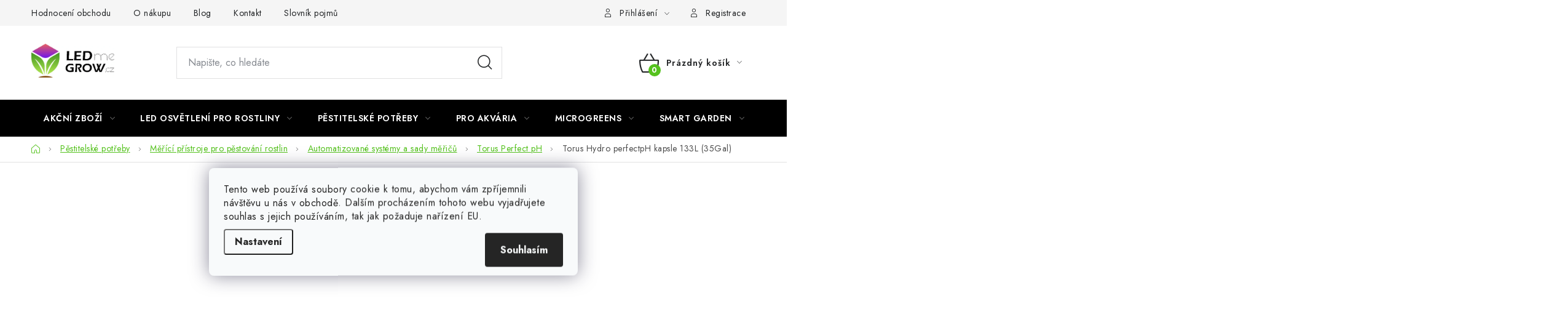

--- FILE ---
content_type: text/html; charset=utf-8
request_url: https://www.ledmegrow.cz/torus-hydro-perfectph-kapsle-133l--35gal/
body_size: 31127
content:
<!doctype html><html lang="cs" dir="ltr" class="header-background-light external-fonts-loaded"><head><meta charset="utf-8" /><meta name="viewport" content="width=device-width,initial-scale=1" /><title>Torus Hydro perfectpH kapsle 133L (35Gal)</title><link rel="preconnect" href="https://cdn.myshoptet.com" /><link rel="dns-prefetch" href="https://cdn.myshoptet.com" /><link rel="preload" href="https://cdn.myshoptet.com/prj/dist/master/cms/libs/jquery/jquery-1.11.3.min.js" as="script" /><link href="https://cdn.myshoptet.com/prj/dist/master/cms/templates/frontend_templates/shared/css/font-face/nunito.css" rel="stylesheet"><script>
dataLayer = [];
dataLayer.push({'shoptet' : {
    "pageId": 3806,
    "pageType": "productDetail",
    "currency": "CZK",
    "currencyInfo": {
        "decimalSeparator": ",",
        "exchangeRate": 1,
        "priceDecimalPlaces": 0,
        "symbol": "K\u010d",
        "symbolLeft": 0,
        "thousandSeparator": " "
    },
    "language": "cs",
    "projectId": 207646,
    "product": {
        "id": 43782,
        "guid": "dc3ea4a4-7688-11eb-926c-3a5aa68a3d78",
        "hasVariants": false,
        "codes": [
            {
                "code": "PHCO0045"
            }
        ],
        "code": "PHCO0045",
        "name": "Torus Hydro perfectpH kapsle 133L (35Gal)",
        "appendix": "",
        "weight": 0,
        "manufacturer": "Torus Hydro",
        "manufacturerGuid": "1EF5332A76C464A485A7DA0BA3DED3EE",
        "currentCategory": "P\u011bstitelsk\u00e9 pot\u0159eby | M\u011b\u0159\u00edc\u00ed p\u0159\u00edstroje pro p\u011bstov\u00e1n\u00ed rostlin | Automatizovan\u00e9 syst\u00e9my a sady m\u011b\u0159i\u010d\u016f pro p\u011bstov\u00e1n\u00ed rostlin | Torus Perfect pH",
        "currentCategoryGuid": "b951521a-da1e-11ed-a157-0cc47a6c8f54",
        "defaultCategory": "P\u011bstitelsk\u00e9 pot\u0159eby | M\u011b\u0159\u00edc\u00ed p\u0159\u00edstroje pro p\u011bstov\u00e1n\u00ed rostlin | Automatizovan\u00e9 syst\u00e9my a sady m\u011b\u0159i\u010d\u016f pro p\u011bstov\u00e1n\u00ed rostlin | Torus Perfect pH",
        "defaultCategoryGuid": "b951521a-da1e-11ed-a157-0cc47a6c8f54",
        "currency": "CZK",
        "priceWithVat": 3779
    },
    "stocks": [
        {
            "id": 1,
            "title": "Ledmegrow.cz",
            "isDeliveryPoint": 1,
            "visibleOnEshop": 1
        },
        {
            "id": "ext",
            "title": "Sklad",
            "isDeliveryPoint": 0,
            "visibleOnEshop": 1
        }
    ],
    "cartInfo": {
        "id": null,
        "freeShipping": false,
        "freeShippingFrom": 2000,
        "leftToFreeGift": {
            "formattedPrice": "0 K\u010d",
            "priceLeft": 0
        },
        "freeGift": false,
        "leftToFreeShipping": {
            "priceLeft": 2000,
            "dependOnRegion": 0,
            "formattedPrice": "2 000 K\u010d"
        },
        "discountCoupon": [],
        "getNoBillingShippingPrice": {
            "withoutVat": 0,
            "vat": 0,
            "withVat": 0
        },
        "cartItems": [],
        "taxMode": "ORDINARY"
    },
    "cart": [],
    "customer": {
        "priceRatio": 1,
        "priceListId": 1,
        "groupId": null,
        "registered": false,
        "mainAccount": false
    }
}});
dataLayer.push({'cookie_consent' : {
    "marketing": "denied",
    "analytics": "denied"
}});
document.addEventListener('DOMContentLoaded', function() {
    shoptet.consent.onAccept(function(agreements) {
        if (agreements.length == 0) {
            return;
        }
        dataLayer.push({
            'cookie_consent' : {
                'marketing' : (agreements.includes(shoptet.config.cookiesConsentOptPersonalisation)
                    ? 'granted' : 'denied'),
                'analytics': (agreements.includes(shoptet.config.cookiesConsentOptAnalytics)
                    ? 'granted' : 'denied')
            },
            'event': 'cookie_consent'
        });
    });
});
</script>

<!-- Google Tag Manager -->
<script>(function(w,d,s,l,i){w[l]=w[l]||[];w[l].push({'gtm.start':
new Date().getTime(),event:'gtm.js'});var f=d.getElementsByTagName(s)[0],
j=d.createElement(s),dl=l!='dataLayer'?'&l='+l:'';j.async=true;j.src=
'https://www.googletagmanager.com/gtm.js?id='+i+dl;f.parentNode.insertBefore(j,f);
})(window,document,'script','dataLayer','GTM-W58GV7K');</script>
<!-- End Google Tag Manager -->

<meta property="og:type" content="website"><meta property="og:site_name" content="ledmegrow.cz"><meta property="og:url" content="https://www.ledmegrow.cz/torus-hydro-perfectph-kapsle-133l--35gal/"><meta property="og:title" content="Torus Hydro perfectpH kapsle 133L (35Gal)"><meta name="author" content="LedMeGrow"><meta name="web_author" content="Shoptet.cz"><meta name="dcterms.rightsHolder" content="www.ledmegrow.cz"><meta name="robots" content="index,follow"><meta property="og:image" content="https://cdn.myshoptet.com/usr/www.ledmegrow.cz/user/shop/big/43782-1_43782-1-torus-hydro-perfectph-kapsle-133l-35gal.jpg?649c6b60"><meta property="og:description" content="Torus Hydro perfectpH kapsle 133L (35Gal). Perfect pH je revoluční stabilizátor pH, který automaticky vyrovnává pH vašeho hydroponického či pěstebního systému. Již žádné měřící přístroje a kyseliny."><meta name="description" content="Torus Hydro perfectpH kapsle 133L (35Gal). Perfect pH je revoluční stabilizátor pH, který automaticky vyrovnává pH vašeho hydroponického či pěstebního systému. Již žádné měřící přístroje a kyseliny."><meta name="google-site-verification" content="036a9bb8ef7c4f265af3bd682dc860979141061b"><meta property="product:price:amount" content="3779"><meta property="product:price:currency" content="CZK"><style>:root {--color-primary: #000000;--color-primary-h: 0;--color-primary-s: 0%;--color-primary-l: 0%;--color-primary-hover: #a8f20d;--color-primary-hover-h: 79;--color-primary-hover-s: 90%;--color-primary-hover-l: 50%;--color-secondary: #55c21e;--color-secondary-h: 100;--color-secondary-s: 73%;--color-secondary-l: 44%;--color-secondary-hover: #43b40a;--color-secondary-hover-h: 100;--color-secondary-hover-s: 89%;--color-secondary-hover-l: 37%;--color-tertiary: #000000;--color-tertiary-h: 0;--color-tertiary-s: 0%;--color-tertiary-l: 0%;--color-tertiary-hover: #f5f5f5;--color-tertiary-hover-h: 0;--color-tertiary-hover-s: 0%;--color-tertiary-hover-l: 96%;--color-header-background: #ffffff;--template-font: "Nunito";--template-headings-font: "Nunito";--header-background-url: url("[data-uri]");--cookies-notice-background: #F8FAFB;--cookies-notice-color: #252525;--cookies-notice-button-hover: #27263f;--cookies-notice-link-hover: #3b3a5f;--templates-update-management-preview-mode-content: "Náhled aktualizací šablony je aktivní pro váš prohlížeč."}</style>
    <script>var shoptet = shoptet || {};</script>
    <script src="https://cdn.myshoptet.com/prj/dist/master/shop/dist/main-3g-header.js.05f199e7fd2450312de2.js"></script>
<!-- User include --><!-- service 1213(832) html code header -->
<link href="https://fonts.googleapis.com/css2?family=Jost:wght@400;600;700&display=swap" rel="stylesheet">
<link href="https://cdn.myshoptet.com/prj/dist/master/shop/dist/font-shoptet-13.css.3c47e30adfa2e9e2683b.css" rel="stylesheet">
<link type="text/css" href="https://cdn.myshoptet.com/usr/paxio.myshoptet.com/user/documents/Jupiter/style.css?v1618369" rel="stylesheet" media="all" />
<link type="text/css" href="https://cdn.myshoptet.com/usr/paxio.myshoptet.com/user/documents/Jupiter/preklady.css?v11" rel="stylesheet" media="all" />
<link href="https://cdn.myshoptet.com/usr/paxio.myshoptet.com/user/documents/Jupiter/ikony.css?v1" rel="stylesheet">
<!-- api 426(80) html code header -->
<link rel="stylesheet" href="https://cdn.myshoptet.com/usr/api2.dklab.cz/user/documents/_doplnky/navstivene/207646/29/207646_29.css" type="text/css" /><style> :root { --dklab-lastvisited-background-color: #FFFFFF; } </style>
<!-- api 473(125) html code header -->

                <style>
                    #order-billing-methods .radio-wrapper[data-guid="c11ae227-6e07-11f0-99b7-027bd8295ce0"]:not(.cgapplepay), #order-billing-methods .radio-wrapper[data-guid="c126ce41-6e07-11f0-99b7-027bd8295ce0"]:not(.cggooglepay) {
                        display: none;
                    }
                </style>
                <script type="text/javascript">
                    document.addEventListener('DOMContentLoaded', function() {
                        if (getShoptetDataLayer('pageType') === 'billingAndShipping') {
                            
                try {
                    if (window.ApplePaySession && window.ApplePaySession.canMakePayments()) {
                        
                        if (document.querySelector('#order-billing-methods .radio-wrapper[data-guid="c11ae227-6e07-11f0-99b7-027bd8295ce0"]')) {
                            document.querySelector('#order-billing-methods .radio-wrapper[data-guid="c11ae227-6e07-11f0-99b7-027bd8295ce0"]').classList.add('cgapplepay');
                        }
                        
                    }
                } catch (err) {} 
            
                            
                const cgBaseCardPaymentMethod = {
                        type: 'CARD',
                        parameters: {
                            allowedAuthMethods: ["PAN_ONLY", "CRYPTOGRAM_3DS"],
                            allowedCardNetworks: [/*"AMEX", "DISCOVER", "INTERAC", "JCB",*/ "MASTERCARD", "VISA"]
                        }
                };
                
                function cgLoadScript(src, callback)
                {
                    var s,
                        r,
                        t;
                    r = false;
                    s = document.createElement('script');
                    s.type = 'text/javascript';
                    s.src = src;
                    s.onload = s.onreadystatechange = function() {
                        if ( !r && (!this.readyState || this.readyState == 'complete') )
                        {
                            r = true;
                            callback();
                        }
                    };
                    t = document.getElementsByTagName('script')[0];
                    t.parentNode.insertBefore(s, t);
                } 
                
                function cgGetGoogleIsReadyToPayRequest() {
                    return Object.assign(
                        {},
                        {
                            apiVersion: 2,
                            apiVersionMinor: 0
                        },
                        {
                            allowedPaymentMethods: [cgBaseCardPaymentMethod]
                        }
                    );
                }

                function onCgGooglePayLoaded() {
                    let paymentsClient = new google.payments.api.PaymentsClient({environment: 'PRODUCTION'});
                    paymentsClient.isReadyToPay(cgGetGoogleIsReadyToPayRequest()).then(function(response) {
                        if (response.result) {
                            
                        if (document.querySelector('#order-billing-methods .radio-wrapper[data-guid="c126ce41-6e07-11f0-99b7-027bd8295ce0"]')) {
                            document.querySelector('#order-billing-methods .radio-wrapper[data-guid="c126ce41-6e07-11f0-99b7-027bd8295ce0"]').classList.add('cggooglepay');
                        }
                        	 	 	 	 	 
                        }
                    })
                    .catch(function(err) {});
                }
                
                cgLoadScript('https://pay.google.com/gp/p/js/pay.js', onCgGooglePayLoaded);
            
                        }
                    });
                </script> 
                
<!-- api 706(352) html code header -->
<link rel="stylesheet" href="https://cdn.myshoptet.com/usr/api2.dklab.cz/user/documents/_doplnky/zalozky/207646/1068/207646_1068.css" type="text/css" /><style>
        :root {
            
        }
        </style>
<!-- api 1004(637) html code header -->
<script>
      window.mehub = window.mehub || {};
      window.mehub.bonus = {
        businessId: '15e0e203-3d06-47be-963c-fceb8c0408d7',
        addonId: '23d7db63-3d55-4b54-a331-1ead01e2c8ac'
      }
    </script>
    
<!-- service 659(306) html code header -->
<link rel="stylesheet" type="text/css" href="https://cdn.myshoptet.com/usr/fvstudio.myshoptet.com/user/documents/showmore/fv-studio-app-showmore.css?v=21.10.1">

<!-- service 1004(637) html code header -->
<script src="https://mehub-framework.web.app/main.bundle.js?v=1"></script>
<!-- service 1462(1076) html code header -->
<link rel="stylesheet" href="https://cdn.myshoptet.com/usr/webotvurci.myshoptet.com/user/documents/plugin-product-interconnection/css/all.min.css?v=27"> 
<!-- project html code header -->
<link rel="stylesheet" type="text/css" href="/user/documents/css/style.css?1711286">
<link rel="stylesheet" type="text/css" href="https://panel.ledmegrow.cz/dynamiccss/">

<!-- Asynchronní načtení nekritických CSS -->
<link rel="stylesheet" href="/user/documents/css/discount_timer.css?16" media="print" onload="this.media='all'">
<noscript><link rel="stylesheet" href="/user/documents/css/discount_timer.css?16"></noscript>
<link rel="stylesheet" href="/user/documents/css/main_page_banner.css?1" media="print" onload="this.media='all'">
<noscript><link rel="stylesheet" href="/user/documents/css/main_page_banner.css?1"></noscript>

<!-- Preconnect pro rychlejší připojení k fontům -->
<link rel="preconnect" href="https://fonts.googleapis.com">

<meta name="facebook-domain-verification" content="mxjk7ibikqzlwz9xu8orevo9n9lnl0" />
<link rel="stylesheet" type="text/css" href="//cdn.jsdelivr.net/npm/slick-carousel@1.8.1/slick/slick.css"/>

<style>
.basic-description table{width: 100% !important;}
.benefitBanner {margin: 30px 0 30px !important;}
</style>


<meta name="google-site-verification" content="QevyuGE8T9n1EKC4aOtgdzj6JbBE-3gyL9GLgGkUFVE" />


<style>
.benefitBanner__item {display: flex !important;flex: none;}
.type-product #content .vote-wrap{border: 0;}
.type-product #content .vote-content {padding-left: 0;border-left: 0;width: 100%;}
/*.type-product .ratings{border-bottom: 1px solid #e4e4e4;padding-bottom: 32px;}*/
.benefitBanner > .benefitBanner__item{flex-basis: 25%; width: 25%;}
.benefitBanner > .benefitBanner__item:nth-child(n+5){display: none !important;}
@media screen and (max-width: 1199px){
.benefitBanner > .benefitBanner__item{flex-basis: 33.3333%; width: 33.3333%;}
.benefitBanner > .benefitBanner__item:nth-child(n+4){display: none !important;}
}
@media screen and (max-width: 1199px){
.benefitBanner > .benefitBanner__item{flex-basis: 50%; width: 50%;}
.benefitBanner > .benefitBanner__item:nth-child(n+3){display: none !important;}
}

 .sticky-mobile:not(.ordering-process):not(.type-index) #content-wrapper.content-wrapper {
    padding-top: 0 !important;
  }
</style>

<!-- Start VWO Async SmartCode -->
<link rel="preconnect" href="https://dev.visualwebsiteoptimizer.com" />
<script type='text/javascript' id='vwoCode'>
window._vwo_code || (function() {
var account_id=815564,
version=2.0,
settings_tolerance=2000,
hide_element='body',
hide_element_style = 'opacity:0 !important;filter:alpha(opacity=0) !important;background:none !important',
/* DO NOT EDIT BELOW THIS LINE */
f=false,w=window,d=document,v=d.querySelector('#vwoCode'),cK='_vwo_'+account_id+'_settings',cc={};try{var c=JSON.parse(localStorage.getItem('_vwo_'+account_id+'_config'));cc=c&&typeof c==='object'?c:{}}catch(e){}var stT=cc.stT==='session'?w.sessionStorage:w.localStorage;code={use_existing_jquery:function(){return typeof use_existing_jquery!=='undefined'?use_existing_jquery:undefined},library_tolerance:function(){return typeof library_tolerance!=='undefined'?library_tolerance:undefined},settings_tolerance:function(){return cc.sT||settings_tolerance},hide_element_style:function(){return'{'+(cc.hES||hide_element_style)+'}'},hide_element:function(){return typeof cc.hE==='string'?cc.hE:hide_element},getVersion:function(){return version},finish:function(){if(!f){f=true;var e=d.getElementById('_vis_opt_path_hides');if(e)e.parentNode.removeChild(e)}},finished:function(){return f},load:function(e){var t=this.getSettings(),n=d.createElement('script'),i=this;if(t){n.textContent=t;d.getElementsByTagName('head')[0].appendChild(n);if(!w.VWO||VWO.caE){stT.removeItem(cK);i.load(e)}}else{n.fetchPriority='high';n.src=e;n.type='text/javascript';n.onerror=function(){_vwo_code.finish()};d.getElementsByTagName('head')[0].appendChild(n)}},getSettings:function(){try{var e=stT.getItem(cK);if(!e){return}e=JSON.parse(e);if(Date.now()>e.e){stT.removeItem(cK);return}return e.s}catch(e){return}},init:function(){if(d.URL.indexOf('__vwo_disable__')>-1)return;var e=this.settings_tolerance();w._vwo_settings_timer=setTimeout(function(){_vwo_code.finish();stT.removeItem(cK)},e);var t=d.currentScript,n=d.createElement('style'),i=this.hide_element(),r=t&&!t.async&&i?i+this.hide_element_style():'',c=d.getElementsByTagName('head')[0];n.setAttribute('id','_vis_opt_path_hides');v&&n.setAttribute('nonce',v.nonce);n.setAttribute('type','text/css');if(n.styleSheet)n.styleSheet.cssText=r;else n.appendChild(d.createTextNode(r));c.appendChild(n);this.load('https://dev.visualwebsiteoptimizer.com/j.php?a='+account_id+'&u='+encodeURIComponent(d.URL)+'&vn='+version)}};w._vwo_code=code;code.init();})();
</script>
<!-- END VWO Async SmartCode -->


<!-- Hotjar Tracking Code for www.ledmegrow.cz -->
<script>
    (function(h,o,t,j,a,r){
        h.hj=h.hj||function(){(h.hj.q=h.hj.q||[]).push(arguments)};
        h._hjSettings={hjid:1928061,hjsv:6};
        a=o.getElementsByTagName('head')[0];
        r=o.createElement('script');r.async=1;
        r.src=t+h._hjSettings.hjid+j+h._hjSettings.hjsv;
        a.appendChild(r);
    })(window,document,'https://static.hotjar.com/c/hotjar-','.js?sv=');
</script>
<!-- sefbot -->

<!-- SmartEmailing (pozastaveno)
<script type="text/javascript">(function(sm,a,rt,e,ma,il,i,ng){a._se=a._se||[];for(ng=0;ng<ma.length;ng++){i=sm.createElement(rt);il=sm.getElementsByTagName(rt)[0];i.async=1;i.src=e+ma[ng]+'.js';il.parentNode.insertBefore(i,il);}})(document,window,'script','https://app.smartemailing.cz/js/tracking/',['tracker']);_se.push(['init', 'cb12d6f6-ce98-11eb-825e-0cc47afea67e' ]);</script>
Tracking -->
<!-- Tanganica pixel (pozastaveno)
<script>(function(w,d,s,l,i){w[l]=w[l]||[];w[l].push({'gtm.start':new Date().getTime(),event:'gtm.js'});var f=d.getElementsByTagName(s)[0],j=d.createElement(s),dl=l!='dataLayer'?'&l='+l:'';j.async=true;j.src='https://www.googletagmanager.com/gtm.js?id='+i+dl;f.parentNode.insertBefore(j,f);})(window,document,'script','dataLayer','GTM-TRS5RSN');</script>
-->
<style>
.lmg-custom-footer.elements-2>div{
	float:left;
}
@media screen and (min-width: 768px){
#productVideos, #relatedFiles{opacity: 1 !important;}
#productVideos > h2{display: none !important;}
#relatedFiles h2{font-size: 18px;}
}
.video-wrapper{position: relative;overflow: hidden;width: 100%; padding-top: 56.25%;}
.video-wrapper iframe{position: absolute !important;top: 0;left: 0;bottom: 0;right: 0;width: 100%; height: 100%;}
</style>

<link href="https://cdn.myshoptet.com/usr/api.fv-studio.cz/user/documents/rollup_deploy/ledmegrow/fv-studio-app-style.min.css?fv-proxy&v=0.002" rel="stylesheet"/>

  <style>
    /* Lehké interní stylování – přepíše ho vaše globální šablona, pokud existuje */
    #hydro-calc-section {font-family: sans-serif; max-width: 640px; margin: 0 auto;}
    #hydro-calc-section form {padding: 1em; border: 1px solid #ccc; border-radius: 6px;}
    #hydro-calc-section label {display: block; margin-top: 0.6em;}
    #hydro-calc-section input, #hydro-calc-section select {width: 100%; padding: 0.4em;}
    #hydro-calc-section button {margin-top: 1em; padding: 0.6em 1.2em; cursor: pointer;}
    #calc-result {margin-top: 1.2em;}
    #calc-result table {width: 100%; border-collapse: collapse; margin-top: 0.6em;}
    #calc-result th, #calc-result td {border: 1px solid #ddd; padding: 0.4em; text-align: center;}
  </style>
  
<!-- /User include --><link rel="shortcut icon" href="/favicon.ico" type="image/x-icon" /><link rel="canonical" href="https://www.ledmegrow.cz/torus-hydro-perfectph-kapsle-133l--35gal/" /><script>!function(){var t={9196:function(){!function(){var t=/\[object (Boolean|Number|String|Function|Array|Date|RegExp)\]/;function r(r){return null==r?String(r):(r=t.exec(Object.prototype.toString.call(Object(r))))?r[1].toLowerCase():"object"}function n(t,r){return Object.prototype.hasOwnProperty.call(Object(t),r)}function e(t){if(!t||"object"!=r(t)||t.nodeType||t==t.window)return!1;try{if(t.constructor&&!n(t,"constructor")&&!n(t.constructor.prototype,"isPrototypeOf"))return!1}catch(t){return!1}for(var e in t);return void 0===e||n(t,e)}function o(t,r,n){this.b=t,this.f=r||function(){},this.d=!1,this.a={},this.c=[],this.e=function(t){return{set:function(r,n){u(c(r,n),t.a)},get:function(r){return t.get(r)}}}(this),i(this,t,!n);var e=t.push,o=this;t.push=function(){var r=[].slice.call(arguments,0),n=e.apply(t,r);return i(o,r),n}}function i(t,n,o){for(t.c.push.apply(t.c,n);!1===t.d&&0<t.c.length;){if("array"==r(n=t.c.shift()))t:{var i=n,a=t.a;if("string"==r(i[0])){for(var f=i[0].split("."),s=f.pop(),p=(i=i.slice(1),0);p<f.length;p++){if(void 0===a[f[p]])break t;a=a[f[p]]}try{a[s].apply(a,i)}catch(t){}}}else if("function"==typeof n)try{n.call(t.e)}catch(t){}else{if(!e(n))continue;for(var l in n)u(c(l,n[l]),t.a)}o||(t.d=!0,t.f(t.a,n),t.d=!1)}}function c(t,r){for(var n={},e=n,o=t.split("."),i=0;i<o.length-1;i++)e=e[o[i]]={};return e[o[o.length-1]]=r,n}function u(t,o){for(var i in t)if(n(t,i)){var c=t[i];"array"==r(c)?("array"==r(o[i])||(o[i]=[]),u(c,o[i])):e(c)?(e(o[i])||(o[i]={}),u(c,o[i])):o[i]=c}}window.DataLayerHelper=o,o.prototype.get=function(t){var r=this.a;t=t.split(".");for(var n=0;n<t.length;n++){if(void 0===r[t[n]])return;r=r[t[n]]}return r},o.prototype.flatten=function(){this.b.splice(0,this.b.length),this.b[0]={},u(this.a,this.b[0])}}()}},r={};function n(e){var o=r[e];if(void 0!==o)return o.exports;var i=r[e]={exports:{}};return t[e](i,i.exports,n),i.exports}n.n=function(t){var r=t&&t.__esModule?function(){return t.default}:function(){return t};return n.d(r,{a:r}),r},n.d=function(t,r){for(var e in r)n.o(r,e)&&!n.o(t,e)&&Object.defineProperty(t,e,{enumerable:!0,get:r[e]})},n.o=function(t,r){return Object.prototype.hasOwnProperty.call(t,r)},function(){"use strict";n(9196)}()}();</script>    <!-- Global site tag (gtag.js) - Google Analytics -->
    <script async src="https://www.googletagmanager.com/gtag/js?id=G-J975K13DEC"></script>
    <script>
        
        window.dataLayer = window.dataLayer || [];
        function gtag(){dataLayer.push(arguments);}
        

                    console.debug('default consent data');

            gtag('consent', 'default', {"ad_storage":"denied","analytics_storage":"denied","ad_user_data":"denied","ad_personalization":"denied","wait_for_update":500});
            dataLayer.push({
                'event': 'default_consent'
            });
        
        gtag('js', new Date());

        
                gtag('config', 'G-J975K13DEC', {"groups":"GA4","send_page_view":false,"content_group":"productDetail","currency":"CZK","page_language":"cs"});
        
                gtag('config', 'AW-760906383', {"allow_enhanced_conversions":true});
        
        
        
        
        
                    gtag('event', 'page_view', {"send_to":"GA4","page_language":"cs","content_group":"productDetail","currency":"CZK"});
        
                gtag('set', 'currency', 'CZK');

        gtag('event', 'view_item', {
            "send_to": "UA",
            "items": [
                {
                    "id": "PHCO0045",
                    "name": "Torus Hydro perfectpH kapsle 133L (35Gal)",
                    "category": "P\u011bstitelsk\u00e9 pot\u0159eby \/ M\u011b\u0159\u00edc\u00ed p\u0159\u00edstroje pro p\u011bstov\u00e1n\u00ed rostlin \/ Automatizovan\u00e9 syst\u00e9my a sady m\u011b\u0159i\u010d\u016f pro p\u011bstov\u00e1n\u00ed rostlin \/ Torus Perfect pH",
                                        "brand": "Torus Hydro",
                                                            "price": 3123
                }
            ]
        });
        
        
        
        
        
                    gtag('event', 'view_item', {"send_to":"GA4","page_language":"cs","content_group":"productDetail","value":3123,"currency":"CZK","items":[{"item_id":"PHCO0045","item_name":"Torus Hydro perfectpH kapsle 133L (35Gal)","item_brand":"Torus Hydro","item_category":"P\u011bstitelsk\u00e9 pot\u0159eby","item_category2":"M\u011b\u0159\u00edc\u00ed p\u0159\u00edstroje pro p\u011bstov\u00e1n\u00ed rostlin","item_category3":"Automatizovan\u00e9 syst\u00e9my a sady m\u011b\u0159i\u010d\u016f pro p\u011bstov\u00e1n\u00ed rostlin","item_category4":"Torus Perfect pH","price":3123,"quantity":1,"index":0}]});
        
        
        
        
        
        
        
        document.addEventListener('DOMContentLoaded', function() {
            if (typeof shoptet.tracking !== 'undefined') {
                for (var id in shoptet.tracking.bannersList) {
                    gtag('event', 'view_promotion', {
                        "send_to": "UA",
                        "promotions": [
                            {
                                "id": shoptet.tracking.bannersList[id].id,
                                "name": shoptet.tracking.bannersList[id].name,
                                "position": shoptet.tracking.bannersList[id].position
                            }
                        ]
                    });
                }
            }

            shoptet.consent.onAccept(function(agreements) {
                if (agreements.length !== 0) {
                    console.debug('gtag consent accept');
                    var gtagConsentPayload =  {
                        'ad_storage': agreements.includes(shoptet.config.cookiesConsentOptPersonalisation)
                            ? 'granted' : 'denied',
                        'analytics_storage': agreements.includes(shoptet.config.cookiesConsentOptAnalytics)
                            ? 'granted' : 'denied',
                                                                                                'ad_user_data': agreements.includes(shoptet.config.cookiesConsentOptPersonalisation)
                            ? 'granted' : 'denied',
                        'ad_personalization': agreements.includes(shoptet.config.cookiesConsentOptPersonalisation)
                            ? 'granted' : 'denied',
                        };
                    console.debug('update consent data', gtagConsentPayload);
                    gtag('consent', 'update', gtagConsentPayload);
                    dataLayer.push(
                        { 'event': 'update_consent' }
                    );
                }
            });
        });
    </script>
<script>
    (function(t, r, a, c, k, i, n, g) { t['ROIDataObject'] = k;
    t[k]=t[k]||function(){ (t[k].q=t[k].q||[]).push(arguments) },t[k].c=i;n=r.createElement(a),
    g=r.getElementsByTagName(a)[0];n.async=1;n.src=c;g.parentNode.insertBefore(n,g)
    })(window, document, 'script', '//www.heureka.cz/ocm/sdk.js?source=shoptet&version=2&page=product_detail', 'heureka', 'cz');

    heureka('set_user_consent', 0);
</script>
</head><body class="desktop id-3806 in-torus-perfect-ph template-13 type-product type-detail one-column-body columns-mobile-2 columns-4 blank-mode blank-mode-css smart-labels-active ums_forms_redesign--off ums_a11y_category_page--on ums_discussion_rating_forms--off ums_flags_display_unification--on ums_a11y_login--off mobile-header-version-0">
        <div id="fb-root"></div>
        <script>
            window.fbAsyncInit = function() {
                FB.init({
//                    appId            : 'your-app-id',
                    autoLogAppEvents : true,
                    xfbml            : true,
                    version          : 'v19.0'
                });
            };
        </script>
        <script async defer crossorigin="anonymous" src="https://connect.facebook.net/cs_CZ/sdk.js"></script><script>
var dataHelper = new DataLayerHelper(dataLayer);
var pageType = dataHelper.get('shoptet.pageType');

dataLayer.push({
"event": "shoptetPageLoaded",
pageType
})
</script>

<!-- Google Tag Manager (noscript) -->
<noscript><iframe src="https://www.googletagmanager.com/ns.html?id=GTM-W58GV7K"
height="0" width="0" style="display:none;visibility:hidden"></iframe></noscript>
<!-- End Google Tag Manager (noscript) -->

    <div class="siteCookies siteCookies--center siteCookies--light js-siteCookies" role="dialog" data-testid="cookiesPopup" data-nosnippet>
        <div class="siteCookies__form">
            <div class="siteCookies__content">
                <div class="siteCookies__text">
                    Tento web používá soubory cookie k tomu, abychom vám zpříjemnili návštěvu u nás v obchodě. Dalším procházením tohoto webu vyjadřujete souhlas s jejich používáním, tak jak požaduje nařízení EU.
                </div>
                <p class="siteCookies__links">
                    <button class="siteCookies__link js-cookies-settings" aria-label="Nastavení cookies" data-testid="cookiesSettings">Nastavení</button>
                </p>
            </div>
            <div class="siteCookies__buttonWrap">
                                <button class="siteCookies__button js-cookiesConsentSubmit" value="all" aria-label="Přijmout cookies" data-testid="buttonCookiesAccept">Souhlasím</button>
            </div>
        </div>
        <script>
            document.addEventListener("DOMContentLoaded", () => {
                const siteCookies = document.querySelector('.js-siteCookies');
                document.addEventListener("scroll", shoptet.common.throttle(() => {
                    const st = document.documentElement.scrollTop;
                    if (st > 1) {
                        siteCookies.classList.add('siteCookies--scrolled');
                    } else {
                        siteCookies.classList.remove('siteCookies--scrolled');
                    }
                }, 100));
            });
        </script>
    </div>
<a href="#content" class="skip-link sr-only">Přejít na obsah</a><div class="overall-wrapper"><div class="user-action"><div class="container"><div class="user-action-in"><div class="user-action-login popup-widget login-widget"><div class="popup-widget-inner"><h2 id="loginHeading">Přihlášení k vašemu účtu</h2><div id="customerLogin"><form action="/action/Customer/Login/" method="post" id="formLoginIncluded" class="csrf-enabled formLogin" data-testid="formLogin"><input type="hidden" name="referer" value="" /><div class="form-group"><div class="input-wrapper email js-validated-element-wrapper no-label"><input type="email" name="email" class="form-control" autofocus placeholder="E-mailová adresa (např. jan@novak.cz)" data-testid="inputEmail" autocomplete="email" required /></div></div><div class="form-group"><div class="input-wrapper password js-validated-element-wrapper no-label"><input type="password" name="password" class="form-control" placeholder="Heslo" data-testid="inputPassword" autocomplete="current-password" required /><span class="no-display">Nemůžete vyplnit toto pole</span><input type="text" name="surname" value="" class="no-display" /></div></div><div class="form-group"><div class="login-wrapper"><button type="submit" class="btn btn-secondary btn-text btn-login" data-testid="buttonSubmit">Přihlásit se</button><div class="password-helper"><a href="/registrace/" data-testid="signup" rel="nofollow">Nová registrace</a><a href="/klient/zapomenute-heslo/" rel="nofollow">Zapomenuté heslo</a></div></div></div><div class="social-login-buttons"><div class="social-login-buttons-divider"><span>nebo</span></div><div class="form-group"><a href="/action/Social/login/?provider=Facebook" class="login-btn facebook" rel="nofollow"><span class="login-facebook-icon"></span><strong>Přihlásit se přes Facebook</strong></a></div><div class="form-group"><a href="/action/Social/login/?provider=Google" class="login-btn google" rel="nofollow"><span class="login-google-icon"></span><strong>Přihlásit se přes Google</strong></a></div><div class="form-group"><a href="/action/Social/login/?provider=Seznam" class="login-btn seznam" rel="nofollow"><span class="login-seznam-icon"></span><strong>Přihlásit se přes Seznam</strong></a></div></div></form>
</div></div></div>
    <div id="cart-widget" class="user-action-cart popup-widget cart-widget loader-wrapper" data-testid="popupCartWidget" role="dialog" aria-hidden="true">
        <div class="popup-widget-inner cart-widget-inner place-cart-here">
            <div class="loader-overlay">
                <div class="loader"></div>
            </div>
        </div>
    </div>
</div>
</div></div><div class="top-navigation-bar" data-testid="topNavigationBar">

    <div class="container">

                            <div class="top-navigation-menu">
                <ul class="top-navigation-bar-menu">
                                            <li class="top-navigation-menu-item--51">
                            <a href="/hodnoceni-obchodu/" title="Hodnocení obchodu">Hodnocení obchodu</a>
                        </li>
                                            <li class="top-navigation-menu-item-828">
                            <a href="/o-nakupu/" title="O nákupu">O nákupu</a>
                        </li>
                                            <li class="top-navigation-menu-item-2096">
                            <a href="/blog-kategorie/" title="Blog">Blog</a>
                        </li>
                                            <li class="top-navigation-menu-item-external-24">
                            <a href="https://www.ledmegrow.cz/kontakty/" title="Kontakt">Kontakt</a>
                        </li>
                                            <li class="top-navigation-menu-item--23">
                            <a href="/slovnik-pojmu/" title="Slovník pojmů" target="blank">Slovník pojmů</a>
                        </li>
                                    </ul>
                <div class="top-navigation-menu-trigger">Více</div>
                <ul class="top-navigation-bar-menu-helper"></ul>
            </div>
        
        <div class="top-navigation-tools">
                        <a href="/login/?backTo=%2Ftorus-hydro-perfectph-kapsle-133l--35gal%2F" class="top-nav-button top-nav-button-login primary login toggle-window" data-target="login" data-testid="signin" rel="nofollow"><span>Přihlášení</span></a>
    <a href="/registrace/" class="top-nav-button top-nav-button-register" data-testid="headerSignup">Registrace</a>
        </div>

    </div>

</div>
<header id="header">
        <div class="header-top">
            <div class="container navigation-wrapper header-top-wrapper">
                <div class="site-name"><a href="/" data-testid="linkWebsiteLogo"><img src="https://cdn.myshoptet.com/usr/www.ledmegrow.cz/user/logos/ledmegrow_logo_v24.jpg" alt="LedMeGrow" fetchpriority="low" /></a></div>                <div class="search" itemscope itemtype="https://schema.org/WebSite">
                    <meta itemprop="headline" content="Torus Perfect pH"/><meta itemprop="url" content="https://www.ledmegrow.cz"/><meta itemprop="text" content="Torus Hydro perfectpH kapsle 133L (35Gal). Perfect pH je revoluční stabilizátor pH, který automaticky vyrovnává pH vašeho hydroponického či pěstebního systému. Již žádné měřící přístroje a kyseliny."/>                    <form action="/action/ProductSearch/prepareString/" method="post"
    id="formSearchForm" class="search-form compact-form js-search-main"
    itemprop="potentialAction" itemscope itemtype="https://schema.org/SearchAction" data-testid="searchForm">
    <fieldset>
        <meta itemprop="target"
            content="https://www.ledmegrow.cz/vyhledavani/?string={string}"/>
        <input type="hidden" name="language" value="cs"/>
        
            
    <span class="search-input-icon" aria-hidden="true"></span>

<input
    type="search"
    name="string"
        class="query-input form-control search-input js-search-input"
    placeholder="Napište, co hledáte"
    autocomplete="off"
    required
    itemprop="query-input"
    aria-label="Vyhledávání"
    data-testid="searchInput"
>
            <button type="submit" class="btn btn-default search-button" data-testid="searchBtn">Hledat</button>
        
    </fieldset>
</form>
                </div>
                <div class="navigation-buttons">
                    <a href="#" class="toggle-window" data-target="search" data-testid="linkSearchIcon"><span class="sr-only">Hledat</span></a>
                        
    <a href="/kosik/" class="btn btn-icon toggle-window cart-count" data-target="cart" data-hover="true" data-redirect="true" data-testid="headerCart" rel="nofollow" aria-haspopup="dialog" aria-expanded="false" aria-controls="cart-widget">
        
                <span class="sr-only">Nákupní košík</span>
        
            <span class="cart-price visible-lg-inline-block" data-testid="headerCartPrice">
                                    Prázdný košík                            </span>
        
    
            </a>
                    <a href="#" class="toggle-window" data-target="navigation" data-testid="hamburgerMenu"></a>
                </div>
            </div>
        </div>
        <div class="header-bottom">
            <div class="container navigation-wrapper header-bottom-wrapper js-navigation-container">
                <nav id="navigation" aria-label="Hlavní menu" data-collapsible="true"><div class="navigation-in menu"><ul class="menu-level-1" role="menubar" data-testid="headerMenuItems"><li class="menu-item-2973 ext" role="none"><a href="/akcni-zbozi/" data-testid="headerMenuItem" role="menuitem" aria-haspopup="true" aria-expanded="false"><b>Akční zboží</b><span class="submenu-arrow"></span></a><ul class="menu-level-2" aria-label="Akční zboží" tabindex="-1" role="menu"><li class="menu-item-1370" role="none"><a href="/vyprodej/" class="menu-image" data-testid="headerMenuItem" tabindex="-1" aria-hidden="true"><img src="data:image/svg+xml,%3Csvg%20width%3D%22140%22%20height%3D%22100%22%20xmlns%3D%22http%3A%2F%2Fwww.w3.org%2F2000%2Fsvg%22%3E%3C%2Fsvg%3E" alt="" aria-hidden="true" width="140" height="100"  data-src="https://cdn.myshoptet.com/usr/www.ledmegrow.cz/user/categories/thumb/icon-clearance-sale.jpg" fetchpriority="low" /></a><div><a href="/vyprodej/" data-testid="headerMenuItem" role="menuitem"><span>Výprodej</span></a>
                        </div></li><li class="menu-item-6156" role="none"><a href="/vice-za-mene/" class="menu-image" data-testid="headerMenuItem" tabindex="-1" aria-hidden="true"><img src="data:image/svg+xml,%3Csvg%20width%3D%22140%22%20height%3D%22100%22%20xmlns%3D%22http%3A%2F%2Fwww.w3.org%2F2000%2Fsvg%22%3E%3C%2Fsvg%3E" alt="" aria-hidden="true" width="140" height="100"  data-src="https://cdn.myshoptet.com/usr/www.ledmegrow.cz/user/categories/thumb/icon-more-for-less.jpg" fetchpriority="low" /></a><div><a href="/vice-za-mene/" data-testid="headerMenuItem" role="menuitem"><span>Více za méně</span></a>
                        </div></li><li class="menu-item-953" role="none"><a href="/novinky/" class="menu-image" data-testid="headerMenuItem" tabindex="-1" aria-hidden="true"><img src="data:image/svg+xml,%3Csvg%20width%3D%22140%22%20height%3D%22100%22%20xmlns%3D%22http%3A%2F%2Fwww.w3.org%2F2000%2Fsvg%22%3E%3C%2Fsvg%3E" alt="" aria-hidden="true" width="140" height="100"  data-src="https://cdn.myshoptet.com/usr/www.ledmegrow.cz/user/categories/thumb/new-products.jpg" fetchpriority="low" /></a><div><a href="/novinky/" data-testid="headerMenuItem" role="menuitem"><span>Novinky</span></a>
                        </div></li><li class="menu-item-929" role="none"><a href="/vyhodne-baleni/" class="menu-image" data-testid="headerMenuItem" tabindex="-1" aria-hidden="true"><img src="data:image/svg+xml,%3Csvg%20width%3D%22140%22%20height%3D%22100%22%20xmlns%3D%22http%3A%2F%2Fwww.w3.org%2F2000%2Fsvg%22%3E%3C%2Fsvg%3E" alt="" aria-hidden="true" width="140" height="100"  data-src="https://cdn.myshoptet.com/usr/www.ledmegrow.cz/user/categories/thumb/economical-packaging.jpg" fetchpriority="low" /></a><div><a href="/vyhodne-baleni/" data-testid="headerMenuItem" role="menuitem"><span>Výhodné balení</span></a>
                        </div></li><li class="menu-item-2979" role="none"><a href="/tip-na-darek/" class="menu-image" data-testid="headerMenuItem" tabindex="-1" aria-hidden="true"><img src="data:image/svg+xml,%3Csvg%20width%3D%22140%22%20height%3D%22100%22%20xmlns%3D%22http%3A%2F%2Fwww.w3.org%2F2000%2Fsvg%22%3E%3C%2Fsvg%3E" alt="" aria-hidden="true" width="140" height="100"  data-src="https://cdn.myshoptet.com/usr/www.ledmegrow.cz/user/categories/thumb/gifts.jpg" fetchpriority="low" /></a><div><a href="/tip-na-darek/" data-testid="headerMenuItem" role="menuitem"><span>Tip na dárek</span></a>
                        </div></li></ul></li>
<li class="menu-item-2258 ext" role="none"><a href="/pestebni-led-osvetleni/" data-testid="headerMenuItem" role="menuitem" aria-haspopup="true" aria-expanded="false"><b>LED osvětlení pro rostliny</b><span class="submenu-arrow"></span></a><ul class="menu-level-2" aria-label="LED osvětlení pro rostliny" tabindex="-1" role="menu"><li class="menu-item-687 has-third-level" role="none"><a href="/led-zarovky/" class="menu-image" data-testid="headerMenuItem" tabindex="-1" aria-hidden="true"><img src="data:image/svg+xml,%3Csvg%20width%3D%22140%22%20height%3D%22100%22%20xmlns%3D%22http%3A%2F%2Fwww.w3.org%2F2000%2Fsvg%22%3E%3C%2Fsvg%3E" alt="" aria-hidden="true" width="140" height="100"  data-src="https://cdn.myshoptet.com/usr/www.ledmegrow.cz/user/categories/thumb/led-grow-lightbulbs-1.jpg" fetchpriority="low" /></a><div><a href="/led-zarovky/" data-testid="headerMenuItem" role="menuitem"><span>LED grow žárovky</span></a>
                                                    <ul class="menu-level-3" role="menu">
                                                                    <li class="menu-item-711" role="none">
                                        <a href="/e27/" data-testid="headerMenuItem" role="menuitem">
                                            LED grow žárovky E27</a>,                                    </li>
                                                                    <li class="menu-item-800" role="none">
                                        <a href="/lampicky/" data-testid="headerMenuItem" role="menuitem">
                                            LED grow lampičky se zdrojem</a>,                                    </li>
                                                                    <li class="menu-item-971" role="none">
                                        <a href="/objimky--patice--uchyty/" data-testid="headerMenuItem" role="menuitem">
                                            Objímky, patice a úchyty k LED grow žárovkám</a>                                    </li>
                                                            </ul>
                        </div></li><li class="menu-item-693 has-third-level" role="none"><a href="/led-pasky/" class="menu-image" data-testid="headerMenuItem" tabindex="-1" aria-hidden="true"><img src="data:image/svg+xml,%3Csvg%20width%3D%22140%22%20height%3D%22100%22%20xmlns%3D%22http%3A%2F%2Fwww.w3.org%2F2000%2Fsvg%22%3E%3C%2Fsvg%3E" alt="" aria-hidden="true" width="140" height="100"  data-src="https://cdn.myshoptet.com/usr/www.ledmegrow.cz/user/categories/thumb/led-grow-strips-1.jpg" fetchpriority="low" /></a><div><a href="/led-pasky/" data-testid="headerMenuItem" role="menuitem"><span>LED grow pásky</span></a>
                                                    <ul class="menu-level-3" role="menu">
                                                                    <li class="menu-item-699" role="none">
                                        <a href="/flexibilni/" data-testid="headerMenuItem" role="menuitem">
                                            Flexibilní LED grow pásky</a>,                                    </li>
                                                                    <li class="menu-item-789" role="none">
                                        <a href="/zdroje-12-24v/" data-testid="headerMenuItem" role="menuitem">
                                            Napájecí zdroje</a>,                                    </li>
                                                                    <li class="menu-item-947" role="none">
                                        <a href="/listy-a-profily/" data-testid="headerMenuItem" role="menuitem">
                                            Lišty a profily</a>,                                    </li>
                                                                    <li class="menu-item-834" role="none">
                                        <a href="/prislusenstvi-led-pasky/" data-testid="headerMenuItem" role="menuitem">
                                            Příslušenství</a>                                    </li>
                                                            </ul>
                        </div></li><li class="menu-item-684 has-third-level" role="none"><a href="/led-panely/" class="menu-image" data-testid="headerMenuItem" tabindex="-1" aria-hidden="true"><img src="data:image/svg+xml,%3Csvg%20width%3D%22140%22%20height%3D%22100%22%20xmlns%3D%22http%3A%2F%2Fwww.w3.org%2F2000%2Fsvg%22%3E%3C%2Fsvg%3E" alt="" aria-hidden="true" width="140" height="100"  data-src="https://cdn.myshoptet.com/usr/www.ledmegrow.cz/user/categories/thumb/led-grow-panels-1.jpg" fetchpriority="low" /></a><div><a href="/led-panely/" data-testid="headerMenuItem" role="menuitem"><span>LED grow panely</span></a>
                                                    <ul class="menu-level-3" role="menu">
                                                                    <li class="menu-item-884" role="none">
                                        <a href="/ledmegrow-panely/" data-testid="headerMenuItem" role="menuitem">
                                            LedMeGrow</a>,                                    </li>
                                                                    <li class="menu-item-3639" role="none">
                                        <a href="/adjust-a-wings-2/" data-testid="headerMenuItem" role="menuitem">
                                            Adjust-A-Wings</a>,                                    </li>
                                                                    <li class="menu-item-4226" role="none">
                                        <a href="/azuregrow/" data-testid="headerMenuItem" role="menuitem">
                                            AzureGrow</a>,                                    </li>
                                                                    <li class="menu-item-3636" role="none">
                                        <a href="/lumatek-2/" data-testid="headerMenuItem" role="menuitem">
                                            Lumatek</a>,                                    </li>
                                                                    <li class="menu-item-3642" role="none">
                                        <a href="/led-grow-panely-lumii/" data-testid="headerMenuItem" role="menuitem">
                                            Lumii</a>,                                    </li>
                                                                    <li class="menu-item-887" role="none">
                                        <a href="/mars-hydro/" data-testid="headerMenuItem" role="menuitem">
                                            Mars Hydro</a>,                                    </li>
                                                                    <li class="menu-item-5103" role="none">
                                        <a href="/maxibright-led-panely/" data-testid="headerMenuItem" role="menuitem">
                                            Maxibright</a>,                                    </li>
                                                                    <li class="menu-item-5260" role="none">
                                        <a href="/ortoled/" data-testid="headerMenuItem" role="menuitem">
                                            ORTOLED</a>,                                    </li>
                                                                    <li class="menu-item-4407" role="none">
                                        <a href="/pure-led/" data-testid="headerMenuItem" role="menuitem">
                                            PURE LED</a>,                                    </li>
                                                                    <li class="menu-item-2363" role="none">
                                        <a href="/quantum-board/" data-testid="headerMenuItem" role="menuitem">
                                            Quantum board</a>,                                    </li>
                                                                    <li class="menu-item-2517" role="none">
                                        <a href="/sanlight-osvetleni/" data-testid="headerMenuItem" role="menuitem">
                                            SANlight</a>,                                    </li>
                                                                    <li class="menu-item-1445" role="none">
                                        <a href="/spider-farmer/" data-testid="headerMenuItem" role="menuitem">
                                            Spider Farmer</a>,                                    </li>
                                                                    <li class="menu-item-4229" role="none">
                                        <a href="/sunpro/" data-testid="headerMenuItem" role="menuitem">
                                            SunPro</a>,                                    </li>
                                                                    <li class="menu-item-5943" role="none">
                                        <a href="/led-grow-panely-thinkgrow/" data-testid="headerMenuItem" role="menuitem">
                                            ThinkGrow</a>,                                    </li>
                                                                    <li class="menu-item-4437" role="none">
                                        <a href="/led-grow-panely-viparspectra/" data-testid="headerMenuItem" role="menuitem">
                                            ViparSpectra</a>,                                    </li>
                                                                    <li class="menu-item-2342" role="none">
                                        <a href="/prislusenstvi-pro-led-grow-panely/" data-testid="headerMenuItem" role="menuitem">
                                            Příslušenství</a>,                                    </li>
                                                                    <li class="menu-item-6378" role="none">
                                        <a href="/lumen-king/" data-testid="headerMenuItem" role="menuitem">
                                            Lumen King</a>                                    </li>
                                                            </ul>
                        </div></li><li class="menu-item-750" role="none"><a href="/led-reflektory/" class="menu-image" data-testid="headerMenuItem" tabindex="-1" aria-hidden="true"><img src="data:image/svg+xml,%3Csvg%20width%3D%22140%22%20height%3D%22100%22%20xmlns%3D%22http%3A%2F%2Fwww.w3.org%2F2000%2Fsvg%22%3E%3C%2Fsvg%3E" alt="" aria-hidden="true" width="140" height="100"  data-src="https://cdn.myshoptet.com/usr/www.ledmegrow.cz/user/categories/thumb/led-grow-reflectors-1.jpg" fetchpriority="low" /></a><div><a href="/led-reflektory/" data-testid="headerMenuItem" role="menuitem"><span>LED grow reflektory</span></a>
                        </div></li><li class="menu-item-732 has-third-level" role="none"><a href="/linearni/" class="menu-image" data-testid="headerMenuItem" tabindex="-1" aria-hidden="true"><img src="data:image/svg+xml,%3Csvg%20width%3D%22140%22%20height%3D%22100%22%20xmlns%3D%22http%3A%2F%2Fwww.w3.org%2F2000%2Fsvg%22%3E%3C%2Fsvg%3E" alt="" aria-hidden="true" width="140" height="100"  data-src="https://cdn.myshoptet.com/usr/www.ledmegrow.cz/user/categories/thumb/linear-lights-1.jpg" fetchpriority="low" /></a><div><a href="/linearni/" data-testid="headerMenuItem" role="menuitem"><span>Liniová LED grow svítidla</span></a>
                                                    <ul class="menu-level-3" role="menu">
                                                                    <li class="menu-item-1451" role="none">
                                        <a href="/jednorada-svitidla/" data-testid="headerMenuItem" role="menuitem">
                                            Jednořadá svítidla</a>,                                    </li>
                                                                    <li class="menu-item-3797" role="none">
                                        <a href="/vicerada-liniova-svitidla/" data-testid="headerMenuItem" role="menuitem">
                                            Víceřadá svítidla</a>,                                    </li>
                                                                    <li class="menu-item-965" role="none">
                                        <a href="/prislusenstvi-led-prumyslove/" data-testid="headerMenuItem" role="menuitem">
                                            Příslušenství k lineárním LED svítidlům</a>                                    </li>
                                                            </ul>
                        </div></li><li class="menu-item-2400" role="none"><a href="/led-osvetleni-do-skleniku/" class="menu-image" data-testid="headerMenuItem" tabindex="-1" aria-hidden="true"><img src="data:image/svg+xml,%3Csvg%20width%3D%22140%22%20height%3D%22100%22%20xmlns%3D%22http%3A%2F%2Fwww.w3.org%2F2000%2Fsvg%22%3E%3C%2Fsvg%3E" alt="" aria-hidden="true" width="140" height="100"  data-src="https://cdn.myshoptet.com/usr/www.ledmegrow.cz/user/categories/thumb/led-grow-light-for-greenhouse-1.jpg" fetchpriority="low" /></a><div><a href="/led-osvetleni-do-skleniku/" data-testid="headerMenuItem" role="menuitem"><span>LED osvětlení do skleníku</span></a>
                        </div></li><li class="menu-item-702" role="none"><a href="/ufo-grow-led/" class="menu-image" data-testid="headerMenuItem" tabindex="-1" aria-hidden="true"><img src="data:image/svg+xml,%3Csvg%20width%3D%22140%22%20height%3D%22100%22%20xmlns%3D%22http%3A%2F%2Fwww.w3.org%2F2000%2Fsvg%22%3E%3C%2Fsvg%3E" alt="" aria-hidden="true" width="140" height="100"  data-src="https://cdn.myshoptet.com/usr/www.ledmegrow.cz/user/categories/thumb/other-led-lights-1.jpg" fetchpriority="low" /></a><div><a href="/ufo-grow-led/" data-testid="headerMenuItem" role="menuitem"><span>UFO GROW LED</span></a>
                        </div></li><li class="menu-item-935 has-third-level" role="none"><a href="/ostatni-elektromaterialy/" class="menu-image" data-testid="headerMenuItem" tabindex="-1" aria-hidden="true"><img src="data:image/svg+xml,%3Csvg%20width%3D%22140%22%20height%3D%22100%22%20xmlns%3D%22http%3A%2F%2Fwww.w3.org%2F2000%2Fsvg%22%3E%3C%2Fsvg%3E" alt="" aria-hidden="true" width="140" height="100"  data-src="https://cdn.myshoptet.com/usr/www.ledmegrow.cz/user/categories/thumb/electro-material-1.jpg" fetchpriority="low" /></a><div><a href="/ostatni-elektromaterialy/" data-testid="headerMenuItem" role="menuitem"><span>Elektromateriály</span></a>
                                                    <ul class="menu-level-3" role="menu">
                                                                    <li class="menu-item-1256" role="none">
                                        <a href="/kabely/" data-testid="headerMenuItem" role="menuitem">
                                            Prodlužovací kabely</a>,                                    </li>
                                                                    <li class="menu-item-1259" role="none">
                                        <a href="/spojovaci-dily/" data-testid="headerMenuItem" role="menuitem">
                                            Elektro spojovací díly</a>,                                    </li>
                                                                    <li class="menu-item-1262" role="none">
                                        <a href="/spinaci-hodiny-do-zasuvky/" data-testid="headerMenuItem" role="menuitem">
                                            Spínací hodiny (časovače) do zásuvky</a>                                    </li>
                                                            </ul>
                        </div></li></ul></li>
<li class="menu-item-2267 ext" role="none"><a href="/pestitelske-potreby/" data-testid="headerMenuItem" role="menuitem" aria-haspopup="true" aria-expanded="false"><b>Pěstitelské potřeby</b><span class="submenu-arrow"></span></a><ul class="menu-level-2" aria-label="Pěstitelské potřeby" tabindex="-1" role="menu"><li class="menu-item-923 has-third-level" role="none"><a href="/grow-boxy/" class="menu-image" data-testid="headerMenuItem" tabindex="-1" aria-hidden="true"><img src="data:image/svg+xml,%3Csvg%20width%3D%22140%22%20height%3D%22100%22%20xmlns%3D%22http%3A%2F%2Fwww.w3.org%2F2000%2Fsvg%22%3E%3C%2Fsvg%3E" alt="" aria-hidden="true" width="140" height="100"  data-src="https://cdn.myshoptet.com/usr/www.ledmegrow.cz/user/categories/thumb/growboxy-kategorie.jpg" fetchpriority="low" /></a><div><a href="/grow-boxy/" data-testid="headerMenuItem" role="menuitem"><span>Grow boxy</span></a>
                                                    <ul class="menu-level-3" role="menu">
                                                                    <li class="menu-item-1085" role="none">
                                        <a href="/kompletni-pestebni-boxy/" data-testid="headerMenuItem" role="menuitem">
                                            Kompletní grow boxy</a>,                                    </li>
                                                                    <li class="menu-item-1094" role="none">
                                        <a href="/pestebni-boxy/" data-testid="headerMenuItem" role="menuitem">
                                            Pěstební stany</a>,                                    </li>
                                                                    <li class="menu-item-3812" role="none">
                                        <a href="/susici-site/" data-testid="headerMenuItem" role="menuitem">
                                            Sušící sítě</a>,                                    </li>
                                                                    <li class="menu-item-1520" role="none">
                                        <a href="/reflexni-folie/" data-testid="headerMenuItem" role="menuitem">
                                            Reflexní fólie</a>                                    </li>
                                                            </ul>
                        </div></li><li class="menu-item-998 has-third-level" role="none"><a href="/substraty-a-pestebni-media/" class="menu-image" data-testid="headerMenuItem" tabindex="-1" aria-hidden="true"><img src="data:image/svg+xml,%3Csvg%20width%3D%22140%22%20height%3D%22100%22%20xmlns%3D%22http%3A%2F%2Fwww.w3.org%2F2000%2Fsvg%22%3E%3C%2Fsvg%3E" alt="" aria-hidden="true" width="140" height="100"  data-src="https://cdn.myshoptet.com/usr/www.ledmegrow.cz/user/categories/thumb/substraty.jpg" fetchpriority="low" /></a><div><a href="/substraty-a-pestebni-media/" data-testid="headerMenuItem" role="menuitem"><span>Substráty a pěstební média</span></a>
                                                    <ul class="menu-level-3" role="menu">
                                                                    <li class="menu-item-1040" role="none">
                                        <a href="/pudni-substraty/" data-testid="headerMenuItem" role="menuitem">
                                            Půdní substráty</a>,                                    </li>
                                                                    <li class="menu-item-1130" role="none">
                                        <a href="/kokosove-substraty/" data-testid="headerMenuItem" role="menuitem">
                                            Kokosové substráty</a>,                                    </li>
                                                                    <li class="menu-item-1034" role="none">
                                        <a href="/perlit--keramzit/" data-testid="headerMenuItem" role="menuitem">
                                            Perlit a keramzit</a>                                    </li>
                                                            </ul>
                        </div></li><li class="menu-item-1001 has-third-level" role="none"><a href="/kvetinace-a-podmisky/" class="menu-image" data-testid="headerMenuItem" tabindex="-1" aria-hidden="true"><img src="data:image/svg+xml,%3Csvg%20width%3D%22140%22%20height%3D%22100%22%20xmlns%3D%22http%3A%2F%2Fwww.w3.org%2F2000%2Fsvg%22%3E%3C%2Fsvg%3E" alt="" aria-hidden="true" width="140" height="100"  data-src="https://cdn.myshoptet.com/usr/www.ledmegrow.cz/user/categories/thumb/kvetinace-a-podmisky.jpg" fetchpriority="low" /></a><div><a href="/kvetinace-a-podmisky/" data-testid="headerMenuItem" role="menuitem"><span>Květináče a podmisky</span></a>
                                                    <ul class="menu-level-3" role="menu">
                                                                    <li class="menu-item-1007" role="none">
                                        <a href="/plastove/" data-testid="headerMenuItem" role="menuitem">
                                            Plastové květináče</a>,                                    </li>
                                                                    <li class="menu-item-1010" role="none">
                                        <a href="/textilni/" data-testid="headerMenuItem" role="menuitem">
                                            Textilní květináče</a>,                                    </li>
                                                                    <li class="menu-item-1013" role="none">
                                        <a href="/air-pot/" data-testid="headerMenuItem" role="menuitem">
                                            Air-pot květináče</a>,                                    </li>
                                                                    <li class="menu-item-1376" role="none">
                                        <a href="/hydroponicke-kosicky/" data-testid="headerMenuItem" role="menuitem">
                                            Hydroponické košíčky</a>,                                    </li>
                                                                    <li class="menu-item-1379" role="none">
                                        <a href="/truhliky/" data-testid="headerMenuItem" role="menuitem">
                                            Truhlíky a podmisky</a>,                                    </li>
                                                                    <li class="menu-item-1382" role="none">
                                        <a href="/skladaci--vertikalne/" data-testid="headerMenuItem" role="menuitem">
                                            Vertikální květináče</a>,                                    </li>
                                                                    <li class="menu-item-4247" role="none">
                                        <a href="/samozavlazovaci/" data-testid="headerMenuItem" role="menuitem">
                                            Samozavlažovací</a>,                                    </li>
                                                                    <li class="menu-item-1016" role="none">
                                        <a href="/podmisky-pod-kvetinace/" data-testid="headerMenuItem" role="menuitem">
                                            Podmisky pod květináče</a>                                    </li>
                                                            </ul>
                        </div></li><li class="menu-item-1037 has-third-level" role="none"><a href="/predpestovani-a-klonovani/" class="menu-image" data-testid="headerMenuItem" tabindex="-1" aria-hidden="true"><img src="data:image/svg+xml,%3Csvg%20width%3D%22140%22%20height%3D%22100%22%20xmlns%3D%22http%3A%2F%2Fwww.w3.org%2F2000%2Fsvg%22%3E%3C%2Fsvg%3E" alt="" aria-hidden="true" width="140" height="100"  data-src="https://cdn.myshoptet.com/usr/www.ledmegrow.cz/user/categories/thumb/klonovani-a-rizkovani.jpg" fetchpriority="low" /></a><div><a href="/predpestovani-a-klonovani/" data-testid="headerMenuItem" role="menuitem"><span>Předpěstování a klonování rostlin</span></a>
                                                    <ul class="menu-level-3" role="menu">
                                                                    <li class="menu-item-1400" role="none">
                                        <a href="/skleniky--parniky--propagatory/" data-testid="headerMenuItem" role="menuitem">
                                            Skleníky, pařníky a propagátory</a>,                                    </li>
                                                                    <li class="menu-item-2547" role="none">
                                        <a href="/vyhrevne-podlozky/" data-testid="headerMenuItem" role="menuitem">
                                            Výhřevné podložky</a>,                                    </li>
                                                                    <li class="menu-item-2550" role="none">
                                        <a href="/sadbovaci-plata/" data-testid="headerMenuItem" role="menuitem">
                                            Sadbovací plata</a>,                                    </li>
                                                                    <li class="menu-item-2553" role="none">
                                        <a href="/sadbovaci-kostky-a-raselinove-tablety/" data-testid="headerMenuItem" role="menuitem">
                                            Sadbovací kostky</a>,                                    </li>
                                                                    <li class="menu-item-3084" role="none">
                                        <a href="/pripravky-pro-zakoreneni/" data-testid="headerMenuItem" role="menuitem">
                                            Přípravky pro zakořenění</a>,                                    </li>
                                                                    <li class="menu-item-3087" role="none">
                                        <a href="/pestebni-rohoze/" data-testid="headerMenuItem" role="menuitem">
                                            Pěstební rohože</a>,                                    </li>
                                                                    <li class="menu-item-3090" role="none">
                                        <a href="/ekologicky-rozlozitelne-kvetinace/" data-testid="headerMenuItem" role="menuitem">
                                            Rozložitelné květináče</a>,                                    </li>
                                                                    <li class="menu-item-3099" role="none">
                                        <a href="/pudni-substraty-pro-vysev/" data-testid="headerMenuItem" role="menuitem">
                                            Půdní substráty pro výsev</a>,                                    </li>
                                                                    <li class="menu-item-3093" role="none">
                                        <a href="/kokosovy-podklad/" data-testid="headerMenuItem" role="menuitem">
                                            Kokosový podklad</a>                                    </li>
                                                            </ul>
                        </div></li><li class="menu-item-1022 has-third-level" role="none"><a href="/hnojiva/" class="menu-image" data-testid="headerMenuItem" tabindex="-1" aria-hidden="true"><img src="data:image/svg+xml,%3Csvg%20width%3D%22140%22%20height%3D%22100%22%20xmlns%3D%22http%3A%2F%2Fwww.w3.org%2F2000%2Fsvg%22%3E%3C%2Fsvg%3E" alt="" aria-hidden="true" width="140" height="100"  data-src="https://cdn.myshoptet.com/usr/www.ledmegrow.cz/user/categories/thumb/hnojiva.jpg" fetchpriority="low" /></a><div><a href="/hnojiva/" data-testid="headerMenuItem" role="menuitem"><span>Hnojiva</span></a>
                                                    <ul class="menu-level-3" role="menu">
                                                                    <li class="menu-item-2676" role="none">
                                        <a href="/hnojiva-pro-zeminu/" data-testid="headerMenuItem" role="menuitem">
                                            Hnojiva pro zeminu</a>,                                    </li>
                                                                    <li class="menu-item-2670" role="none">
                                        <a href="/hnojiva-pro-kokos/" data-testid="headerMenuItem" role="menuitem">
                                            Hnojiva pro kokos</a>,                                    </li>
                                                                    <li class="menu-item-2679" role="none">
                                        <a href="/hnojiva-pro-hydroponii/" data-testid="headerMenuItem" role="menuitem">
                                            Hnojiva pro hydroponii</a>,                                    </li>
                                                                    <li class="menu-item-2685" role="none">
                                        <a href="/hnojiva-pro-rizkovani-a-vysadbu/" data-testid="headerMenuItem" role="menuitem">
                                            Hnojiva pro řízkování a výsadbu</a>,                                    </li>
                                                                    <li class="menu-item-2940" role="none">
                                        <a href="/podpora-pro-travniky/" data-testid="headerMenuItem" role="menuitem">
                                            Podpora pro trávníky</a>,                                    </li>
                                                                    <li class="menu-item-1874" role="none">
                                        <a href="/regulace-ph/" data-testid="headerMenuItem" role="menuitem">
                                            Regulace pH u hnojiv</a>,                                    </li>
                                                                    <li class="menu-item-2682" role="none">
                                        <a href="/vyhodne-sady-hnojiv/" data-testid="headerMenuItem" role="menuitem">
                                            Výhodné sady hnojiv</a>,                                    </li>
                                                                    <li class="menu-item-1865" role="none">
                                        <a href="/hnojiva-plagron/" data-testid="headerMenuItem" role="menuitem">
                                            Plagron</a>,                                    </li>
                                                                    <li class="menu-item-1757" role="none">
                                        <a href="/biobizz-hnojiva/" data-testid="headerMenuItem" role="menuitem">
                                            Biobizz</a>,                                    </li>
                                                                    <li class="menu-item-1763" role="none">
                                        <a href="/canna-hnojiva/" data-testid="headerMenuItem" role="menuitem">
                                            Canna</a>,                                    </li>
                                                                    <li class="menu-item-1730" role="none">
                                        <a href="/advanced-nutrients-hnojiva/" data-testid="headerMenuItem" role="menuitem">
                                            Advanced Nutrients</a>,                                    </li>
                                                                    <li class="menu-item-1715" role="none">
                                        <a href="/advanced-hydroponics-hnojiva/" data-testid="headerMenuItem" role="menuitem">
                                            Advanced Hydroponics</a>,                                    </li>
                                                                    <li class="menu-item-1835" role="none">
                                        <a href="/hesi-hnojiva/" data-testid="headerMenuItem" role="menuitem">
                                            HESI</a>,                                    </li>
                                                                    <li class="menu-item-2928" role="none">
                                        <a href="/agro-hnojiva/" data-testid="headerMenuItem" role="menuitem">
                                            AGRO</a>,                                    </li>
                                                                    <li class="menu-item-5061" role="none">
                                        <a href="/agrobacterias-hnojiva/" data-testid="headerMenuItem" role="menuitem">
                                            Agrobacterias</a>,                                    </li>
                                                                    <li class="menu-item-4232" role="none">
                                        <a href="/hnojiva-aquabella-organics/" data-testid="headerMenuItem" role="menuitem">
                                            Aquabella Organics</a>,                                    </li>
                                                                    <li class="menu-item-1745" role="none">
                                        <a href="/atami-hnojiva/" data-testid="headerMenuItem" role="menuitem">
                                            Atami</a>,                                    </li>
                                                                    <li class="menu-item-3695" role="none">
                                        <a href="/hnojiva-athena/" data-testid="headerMenuItem" role="menuitem">
                                            Athena</a>,                                    </li>
                                                                    <li class="menu-item-5076" role="none">
                                        <a href="/bionova-hnojiva/" data-testid="headerMenuItem" role="menuitem">
                                            BioNova</a>,                                    </li>
                                                                    <li class="menu-item-1760" role="none">
                                        <a href="/biotabs-hnojiva/" data-testid="headerMenuItem" role="menuitem">
                                            BioTabs</a>,                                    </li>
                                                                    <li class="menu-item-5913" role="none">
                                        <a href="/crazy-hills-hnojiva/" data-testid="headerMenuItem" role="menuitem">
                                            Crazy Hills</a>,                                    </li>
                                                                    <li class="menu-item-6363" role="none">
                                        <a href="/hnojiva-dutchpro/" data-testid="headerMenuItem" role="menuitem">
                                            DutchPro</a>,                                    </li>
                                                                    <li class="menu-item-6372" role="none">
                                        <a href="/hnojiva-emerald-harvest/" data-testid="headerMenuItem" role="menuitem">
                                            Emerald Harvest</a>,                                    </li>
                                                                    <li class="menu-item-6369" role="none">
                                        <a href="/hnojiva-green-power/" data-testid="headerMenuItem" role="menuitem">
                                            Green Power</a>,                                    </li>
                                                                    <li class="menu-item-3794" role="none">
                                        <a href="/growth-technology-2/" data-testid="headerMenuItem" role="menuitem">
                                            Growth Technology</a>,                                    </li>
                                                                    <li class="menu-item-1832" role="none">
                                        <a href="/guanokalong-hnojiva/" data-testid="headerMenuItem" role="menuitem">
                                            Guanokalong</a>,                                    </li>
                                                                    <li class="menu-item-1847" role="none">
                                        <a href="/jungle-indabox-hnojiva/" data-testid="headerMenuItem" role="menuitem">
                                            JUNGLE indabox</a>,                                    </li>
                                                                    <li class="menu-item-5085" role="none">
                                        <a href="/la-pocion-del-brujo-hnojiva/" data-testid="headerMenuItem" role="menuitem">
                                            La Poción Del Brujo</a>,                                    </li>
                                                                    <li class="menu-item-5916" role="none">
                                        <a href="/hnojiva-organics-nutrients/" data-testid="headerMenuItem" role="menuitem">
                                            Organics Nutrients</a>,                                    </li>
                                                                    <li class="menu-item-3586" role="none">
                                        <a href="/hnojiva-terra-aquatica/" data-testid="headerMenuItem" role="menuitem">
                                            Terra Aquatica</a>,                                    </li>
                                                                    <li class="menu-item-6366" role="none">
                                        <a href="/hnojiva-turbo/" data-testid="headerMenuItem" role="menuitem">
                                            TURBO!</a>,                                    </li>
                                                                    <li class="menu-item-3331" role="none">
                                        <a href="/shogun-hnojiva/" data-testid="headerMenuItem" role="menuitem">
                                            Shogun</a>,                                    </li>
                                                                    <li class="menu-item-1862" role="none">
                                        <a href="/ostatni-hnojiva/" data-testid="headerMenuItem" role="menuitem">
                                            Ostatní hnojiva</a>                                    </li>
                                                            </ul>
                        </div></li><li class="menu-item-1091 has-third-level" role="none"><a href="/vzduchotechnika/" class="menu-image" data-testid="headerMenuItem" tabindex="-1" aria-hidden="true"><img src="data:image/svg+xml,%3Csvg%20width%3D%22140%22%20height%3D%22100%22%20xmlns%3D%22http%3A%2F%2Fwww.w3.org%2F2000%2Fsvg%22%3E%3C%2Fsvg%3E" alt="" aria-hidden="true" width="140" height="100"  data-src="https://cdn.myshoptet.com/usr/www.ledmegrow.cz/user/categories/thumb/vzduchotechnika.jpg" fetchpriority="low" /></a><div><a href="/vzduchotechnika/" data-testid="headerMenuItem" role="menuitem"><span>Vzduchotechnika</span></a>
                                                    <ul class="menu-level-3" role="menu">
                                                                    <li class="menu-item-1982" role="none">
                                        <a href="/potrubni-ventilatory/" data-testid="headerMenuItem" role="menuitem">
                                            Potrubní ventilátory</a>,                                    </li>
                                                                    <li class="menu-item-1124" role="none">
                                        <a href="/ventilatory-cirkulacni/" data-testid="headerMenuItem" role="menuitem">
                                            Ventilátory cirkulační</a>,                                    </li>
                                                                    <li class="menu-item-1118" role="none">
                                        <a href="/ventilacni-potrubi/" data-testid="headerMenuItem" role="menuitem">
                                            Ventilační potrubí</a>,                                    </li>
                                                                    <li class="menu-item-1913" role="none">
                                        <a href="/pachove-filtry/" data-testid="headerMenuItem" role="menuitem">
                                            Pachové filtry</a>,                                    </li>
                                                                    <li class="menu-item-1121" role="none">
                                        <a href="/tlumice-hluku/" data-testid="headerMenuItem" role="menuitem">
                                            Tlumiče hluku</a>,                                    </li>
                                                                    <li class="menu-item-3654" role="none">
                                        <a href="/ventilacni-komplety/" data-testid="headerMenuItem" role="menuitem">
                                            Ventilační komplety</a>,                                    </li>
                                                                    <li class="menu-item-1106" role="none">
                                        <a href="/uprava-klimatu/" data-testid="headerMenuItem" role="menuitem">
                                            Úprava klimatu</a>,                                    </li>
                                                                    <li class="menu-item-1127" role="none">
                                        <a href="/neutralizace-pachu/" data-testid="headerMenuItem" role="menuitem">
                                            Neutralizátory zápachu</a>                                    </li>
                                                            </ul>
                        </div></li><li class="menu-item-1229 has-third-level" role="none"><a href="/hydroponie/" class="menu-image" data-testid="headerMenuItem" tabindex="-1" aria-hidden="true"><img src="data:image/svg+xml,%3Csvg%20width%3D%22140%22%20height%3D%22100%22%20xmlns%3D%22http%3A%2F%2Fwww.w3.org%2F2000%2Fsvg%22%3E%3C%2Fsvg%3E" alt="" aria-hidden="true" width="140" height="100"  data-src="https://cdn.myshoptet.com/usr/www.ledmegrow.cz/user/categories/thumb/hydroponie.jpg" fetchpriority="low" /></a><div><a href="/hydroponie/" data-testid="headerMenuItem" role="menuitem"><span>Hydroponie</span></a>
                                                    <ul class="menu-level-3" role="menu">
                                                                    <li class="menu-item-3301" role="none">
                                        <a href="/hydroponicke-systemy/" data-testid="headerMenuItem" role="menuitem">
                                            Hydroponické systémy NFT</a>,                                    </li>
                                                                    <li class="menu-item-2472" role="none">
                                        <a href="/hydroponie-dwc--bubblery/" data-testid="headerMenuItem" role="menuitem">
                                            DWC (Bubblery)</a>,                                    </li>
                                                                    <li class="menu-item-1358" role="none">
                                        <a href="/ebb-flow/" data-testid="headerMenuItem" role="menuitem">
                                            Hydroponie EBB &amp; FLOW</a>,                                    </li>
                                                                    <li class="menu-item-1286" role="none">
                                        <a href="/aeroponicke-systemy/" data-testid="headerMenuItem" role="menuitem">
                                            Aeroponické systémy</a>,                                    </li>
                                                                    <li class="menu-item-1355" role="none">
                                        <a href="/hydroponie-aquaponie/" data-testid="headerMenuItem" role="menuitem">
                                            Aquaponie</a>,                                    </li>
                                                                    <li class="menu-item-1331" role="none">
                                        <a href="/kapkova-zavlaha/" data-testid="headerMenuItem" role="menuitem">
                                            Kapková závlaha</a>,                                    </li>
                                                                    <li class="menu-item-1307" role="none">
                                        <a href="/vertikalni-systemy/" data-testid="headerMenuItem" role="menuitem">
                                            Vertikální systémy</a>,                                    </li>
                                                                    <li class="menu-item-1328" role="none">
                                        <a href="/samozavlazovaci-systemy/" data-testid="headerMenuItem" role="menuitem">
                                            Samozavlažovací systémy</a>,                                    </li>
                                                                    <li class="menu-item-1364" role="none">
                                        <a href="/mnozeni-rostlin--hydro/" data-testid="headerMenuItem" role="menuitem">
                                            Množení rostlin (hydro)</a>,                                    </li>
                                                                    <li class="menu-item-5274" role="none">
                                        <a href="/samozavlazovaci-systemy-spider-farmer/" data-testid="headerMenuItem" role="menuitem">
                                            Spider Farmer</a>                                    </li>
                                                            </ul>
                        </div></li><li class="menu-item-1235 has-third-level" role="none"><a href="/merici-technika/" class="menu-image" data-testid="headerMenuItem" tabindex="-1" aria-hidden="true"><img src="data:image/svg+xml,%3Csvg%20width%3D%22140%22%20height%3D%22100%22%20xmlns%3D%22http%3A%2F%2Fwww.w3.org%2F2000%2Fsvg%22%3E%3C%2Fsvg%3E" alt="" aria-hidden="true" width="140" height="100"  data-src="https://cdn.myshoptet.com/usr/www.ledmegrow.cz/user/categories/thumb/merici-pristroje.jpg" fetchpriority="low" /></a><div><a href="/merici-technika/" data-testid="headerMenuItem" role="menuitem"><span>Měřící přístroje pro pěstování rostlin</span></a>
                                                    <ul class="menu-level-3" role="menu">
                                                                    <li class="menu-item-1238" role="none">
                                        <a href="/ph-metry/" data-testid="headerMenuItem" role="menuitem">
                                            pH metry</a>,                                    </li>
                                                                    <li class="menu-item-1244" role="none">
                                        <a href="/ec-metry/" data-testid="headerMenuItem" role="menuitem">
                                            EC metry</a>,                                    </li>
                                                                    <li class="menu-item-5197" role="none">
                                        <a href="/kombinovane-ph-ec-metry-pro-pestovani-rostlin/" data-testid="headerMenuItem" role="menuitem">
                                            Kombinované pH / EC metry</a>,                                    </li>
                                                                    <li class="menu-item-1253" role="none">
                                        <a href="/mereni-osvetleni/" data-testid="headerMenuItem" role="menuitem">
                                            Měření intenzity osvětlení</a>,                                    </li>
                                                                    <li class="menu-item-1241" role="none">
                                        <a href="/teplota--vlhkost/" data-testid="headerMenuItem" role="menuitem">
                                            Teplota a vlhkost</a>,                                    </li>
                                                                    <li class="menu-item-1247" role="none">
                                        <a href="/kalibracni-roztoky/" data-testid="headerMenuItem" role="menuitem">
                                            Kalibrační roztoky</a>,                                    </li>
                                                                    <li class="menu-item-1250" role="none">
                                        <a href="/cistici-roztoky/" data-testid="headerMenuItem" role="menuitem">
                                            Čisticí roztoky</a>,                                    </li>
                                                                    <li class="menu-item-5200" role="none">
                                        <a href="/skladovaci-roztoky-pro-ph-a-ec-metry/" data-testid="headerMenuItem" role="menuitem">
                                            Skladovací roztoky</a>,                                    </li>
                                                                    <li class="menu-item-1271" role="none">
                                        <a href="/automatizovane-systemy-a-sady-mericu/" data-testid="headerMenuItem" role="menuitem">
                                            Automatizované systémy a sady měřičů</a>,                                    </li>
                                                                    <li class="menu-item-5928" role="none">
                                        <a href="/digitalni-vahy-2/" data-testid="headerMenuItem" role="menuitem">
                                            Digitální váhy</a>,                                    </li>
                                                                    <li class="menu-item-5194" role="none">
                                        <a href="/nahradni-elektrody-pro-ph-a-ec-metry/" data-testid="headerMenuItem" role="menuitem">
                                            Náhradní elektrody pro pH a EC metry</a>                                    </li>
                                                            </ul>
                        </div></li><li class="menu-item-2054 has-third-level" role="none"><a href="/zavlaha/" class="menu-image" data-testid="headerMenuItem" tabindex="-1" aria-hidden="true"><img src="data:image/svg+xml,%3Csvg%20width%3D%22140%22%20height%3D%22100%22%20xmlns%3D%22http%3A%2F%2Fwww.w3.org%2F2000%2Fsvg%22%3E%3C%2Fsvg%3E" alt="" aria-hidden="true" width="140" height="100"  data-src="https://cdn.myshoptet.com/usr/www.ledmegrow.cz/user/categories/thumb/zavlahy.jpg" fetchpriority="low" /></a><div><a href="/zavlaha/" data-testid="headerMenuItem" role="menuitem"><span>Závlaha</span></a>
                                                    <ul class="menu-level-3" role="menu">
                                                                    <li class="menu-item-2958" role="none">
                                        <a href="/venkovni-zavlazovaci-systemy/" data-testid="headerMenuItem" role="menuitem">
                                            Venkovní zavlažovací systémy</a>,                                    </li>
                                                                    <li class="menu-item-1523" role="none">
                                        <a href="/rozprasovace/" data-testid="headerMenuItem" role="menuitem">
                                            Rozprašovače</a>,                                    </li>
                                                                    <li class="menu-item-2955" role="none">
                                        <a href="/cerpadla-2/" data-testid="headerMenuItem" role="menuitem">
                                            Čerpadla</a>,                                    </li>
                                                                    <li class="menu-item-2060" role="none">
                                        <a href="/hadice/" data-testid="headerMenuItem" role="menuitem">
                                            Hadice</a>,                                    </li>
                                                                    <li class="menu-item-2087" role="none">
                                        <a href="/spojky-2/" data-testid="headerMenuItem" role="menuitem">
                                            Spojky</a>,                                    </li>
                                                                    <li class="menu-item-2075" role="none">
                                        <a href="/rozvody-kapilar/" data-testid="headerMenuItem" role="menuitem">
                                            Rozvody kapilár</a>,                                    </li>
                                                                    <li class="menu-item-2063" role="none">
                                        <a href="/nadrze/" data-testid="headerMenuItem" role="menuitem">
                                            Nádrže</a>,                                    </li>
                                                                    <li class="menu-item-3571" role="none">
                                        <a href="/filtrace-a-uprava-vody/" data-testid="headerMenuItem" role="menuitem">
                                            Filtrace a úprava vody</a>,                                    </li>
                                                                    <li class="menu-item-2066" role="none">
                                        <a href="/prislusenstvi-zavlaha/" data-testid="headerMenuItem" role="menuitem">
                                            Příslušenství</a>                                    </li>
                                                            </ul>
                        </div></li><li class="menu-item-2403 has-third-level" role="none"><a href="/ochrana-rostlin/" class="menu-image" data-testid="headerMenuItem" tabindex="-1" aria-hidden="true"><img src="data:image/svg+xml,%3Csvg%20width%3D%22140%22%20height%3D%22100%22%20xmlns%3D%22http%3A%2F%2Fwww.w3.org%2F2000%2Fsvg%22%3E%3C%2Fsvg%3E" alt="" aria-hidden="true" width="140" height="100"  data-src="https://cdn.myshoptet.com/usr/www.ledmegrow.cz/user/categories/thumb/ochrana-rostlin.jpg" fetchpriority="low" /></a><div><a href="/ochrana-rostlin/" data-testid="headerMenuItem" role="menuitem"><span>Ochrana rostlin</span></a>
                                                    <ul class="menu-level-3" role="menu">
                                                                    <li class="menu-item-2415" role="none">
                                        <a href="/proti-plisnim/" data-testid="headerMenuItem" role="menuitem">
                                            Proti plísním</a>,                                    </li>
                                                                    <li class="menu-item-2418" role="none">
                                        <a href="/proti-skudcum/" data-testid="headerMenuItem" role="menuitem">
                                            Proti škůdcům</a>,                                    </li>
                                                                    <li class="menu-item-2421" role="none">
                                        <a href="/biologicke-prostredky/" data-testid="headerMenuItem" role="menuitem">
                                            Biologické prostředky</a>,                                    </li>
                                                                    <li class="menu-item-2526" role="none">
                                        <a href="/lepove-desky/" data-testid="headerMenuItem" role="menuitem">
                                            Lepové desky proti hmyzu</a>                                    </li>
                                                            </ul>
                        </div></li><li class="menu-item-1514 has-third-level" role="none"><a href="/zahradni-potreby/" class="menu-image" data-testid="headerMenuItem" tabindex="-1" aria-hidden="true"><img src="data:image/svg+xml,%3Csvg%20width%3D%22140%22%20height%3D%22100%22%20xmlns%3D%22http%3A%2F%2Fwww.w3.org%2F2000%2Fsvg%22%3E%3C%2Fsvg%3E" alt="" aria-hidden="true" width="140" height="100"  data-src="https://cdn.myshoptet.com/usr/www.ledmegrow.cz/user/categories/thumb/zahradni-potreby.jpg" fetchpriority="low" /></a><div><a href="/zahradni-potreby/" data-testid="headerMenuItem" role="menuitem"><span>Zahradní potřeby</span></a>
                                                    <ul class="menu-level-3" role="menu">
                                                                    <li class="menu-item-1526" role="none">
                                        <a href="/uchyceni-a-podepreni-rostlin/" data-testid="headerMenuItem" role="menuitem">
                                            Uchycení a podepření rostlin</a>,                                    </li>
                                                                    <li class="menu-item-1532" role="none">
                                        <a href="/odmerky--pipety/" data-testid="headerMenuItem" role="menuitem">
                                            Odměrky, pipety</a>,                                    </li>
                                                                    <li class="menu-item-2934" role="none">
                                        <a href="/kompostovani-2/" data-testid="headerMenuItem" role="menuitem">
                                            Kompostování</a>,                                    </li>
                                                                    <li class="menu-item-3704" role="none">
                                        <a href="/zastrihovani-rostlin/" data-testid="headerMenuItem" role="menuitem">
                                            Zastřihování rostlin</a>,                                    </li>
                                                                    <li class="menu-item-3707" role="none">
                                        <a href="/folie-pro-pestebni-mistnosti/" data-testid="headerMenuItem" role="menuitem">
                                            Fólie pro pěstební místnosti</a>,                                    </li>
                                                                    <li class="menu-item-6345" role="none">
                                        <a href="/mikroskopy-2/" data-testid="headerMenuItem" role="menuitem">
                                            Mikroskopy</a>                                    </li>
                                                            </ul>
                        </div></li><li class="menu-item-5901 has-third-level" role="none"><a href="/extrakce-a-zpracovani/" class="menu-image" data-testid="headerMenuItem" tabindex="-1" aria-hidden="true"><img src="data:image/svg+xml,%3Csvg%20width%3D%22140%22%20height%3D%22100%22%20xmlns%3D%22http%3A%2F%2Fwww.w3.org%2F2000%2Fsvg%22%3E%3C%2Fsvg%3E" alt="" aria-hidden="true" width="140" height="100"  data-src="https://cdn.myshoptet.com/usr/www.ledmegrow.cz/user/categories/thumb/extrakce-a-zpracovani.jpg" fetchpriority="low" /></a><div><a href="/extrakce-a-zpracovani/" data-testid="headerMenuItem" role="menuitem"><span>Extrakce a zpracování</span></a>
                                                    <ul class="menu-level-3" role="menu">
                                                                    <li class="menu-item-5904" role="none">
                                        <a href="/trimmery-a-strihace-na-bylinky/" data-testid="headerMenuItem" role="menuitem">
                                            Trimmery a lisy</a>,                                    </li>
                                                                    <li class="menu-item-5922" role="none">
                                        <a href="/uskladneni/" data-testid="headerMenuItem" role="menuitem">
                                            Uskladnění</a>,                                    </li>
                                                                    <li class="menu-item-5925" role="none">
                                        <a href="/prislusenstvi-9/" data-testid="headerMenuItem" role="menuitem">
                                            Příslušenství</a>                                    </li>
                                                            </ul>
                        </div></li></ul></li>
<li class="menu-item-2264 ext" role="none"><a href="/pro-akvaria/" data-testid="headerMenuItem" role="menuitem" aria-haspopup="true" aria-expanded="false"><b>Pro akvária</b><span class="submenu-arrow"></span></a><ul class="menu-level-2" aria-label="Pro akvária" tabindex="-1" role="menu"><li class="menu-item-872 has-third-level" role="none"><a href="/led-osvetleni-akvaria/" class="menu-image" data-testid="headerMenuItem" tabindex="-1" aria-hidden="true"><img src="data:image/svg+xml,%3Csvg%20width%3D%22140%22%20height%3D%22100%22%20xmlns%3D%22http%3A%2F%2Fwww.w3.org%2F2000%2Fsvg%22%3E%3C%2Fsvg%3E" alt="" aria-hidden="true" width="140" height="100"  data-src="https://cdn.myshoptet.com/usr/www.ledmegrow.cz/user/categories/thumb/akvarijni_led_osvetleni_kategorie.jpg" fetchpriority="low" /></a><div><a href="/led-osvetleni-akvaria/" data-testid="headerMenuItem" role="menuitem"><span>LED Osvětlení akvária</span></a>
                                                    <ul class="menu-level-3" role="menu">
                                                                    <li class="menu-item-2294" role="none">
                                        <a href="/nizky-vykon-a-dekoracni/" data-testid="headerMenuItem" role="menuitem">
                                            Nízko-výkonná a dekorační LED osvětlení pro akvárka</a>,                                    </li>
                                                                    <li class="menu-item-2297" role="none">
                                        <a href="/stredni-vykon/" data-testid="headerMenuItem" role="menuitem">
                                            LED osvětlení se středním výkonem pro akvária</a>,                                    </li>
                                                                    <li class="menu-item-2303" role="none">
                                        <a href="/vysoky-vykon/" data-testid="headerMenuItem" role="menuitem">
                                            LED osvětlení s vysokým výkonem pro akvária</a>                                    </li>
                                                            </ul>
                        </div></li><li class="menu-item-4269 has-third-level" role="none"><a href="/vzduchovani-do-akvaria/" class="menu-image" data-testid="headerMenuItem" tabindex="-1" aria-hidden="true"><img src="data:image/svg+xml,%3Csvg%20width%3D%22140%22%20height%3D%22100%22%20xmlns%3D%22http%3A%2F%2Fwww.w3.org%2F2000%2Fsvg%22%3E%3C%2Fsvg%3E" alt="" aria-hidden="true" width="140" height="100"  data-src="https://cdn.myshoptet.com/usr/www.ledmegrow.cz/user/categories/thumb/kompresory_a_vzduchovani_do_akvaria.jpg" fetchpriority="low" /></a><div><a href="/vzduchovani-do-akvaria/" data-testid="headerMenuItem" role="menuitem"><span>Vzduchování</span></a>
                                                    <ul class="menu-level-3" role="menu">
                                                                    <li class="menu-item-4275" role="none">
                                        <a href="/kompresory-a-vzduchova-cerpadla-do-akvaria/" data-testid="headerMenuItem" role="menuitem">
                                            Kompresory</a>,                                    </li>
                                                                    <li class="menu-item-4281" role="none">
                                        <a href="/vzduchovaci-kameny-do-akvarii/" data-testid="headerMenuItem" role="menuitem">
                                            Vzduchovací kameny</a>,                                    </li>
                                                                    <li class="menu-item-4278" role="none">
                                        <a href="/hadicky-a-spojky-pro-rozvod-vzduchovani-akvaria/" data-testid="headerMenuItem" role="menuitem">
                                            Hadičky a spojky</a>                                    </li>
                                                            </ul>
                        </div></li><li class="menu-item-4266" role="none"><a href="/filtry-do-akvaria/" class="menu-image" data-testid="headerMenuItem" tabindex="-1" aria-hidden="true"><img src="data:image/svg+xml,%3Csvg%20width%3D%22140%22%20height%3D%22100%22%20xmlns%3D%22http%3A%2F%2Fwww.w3.org%2F2000%2Fsvg%22%3E%3C%2Fsvg%3E" alt="" aria-hidden="true" width="140" height="100"  data-src="https://cdn.myshoptet.com/usr/www.ledmegrow.cz/user/categories/thumb/filtry_do_akvaria.jpg" fetchpriority="low" /></a><div><a href="/filtry-do-akvaria/" data-testid="headerMenuItem" role="menuitem"><span>Filtry</span></a>
                        </div></li><li class="menu-item-4272" role="none"><a href="/topeni-do-akvaria/" class="menu-image" data-testid="headerMenuItem" tabindex="-1" aria-hidden="true"><img src="data:image/svg+xml,%3Csvg%20width%3D%22140%22%20height%3D%22100%22%20xmlns%3D%22http%3A%2F%2Fwww.w3.org%2F2000%2Fsvg%22%3E%3C%2Fsvg%3E" alt="" aria-hidden="true" width="140" height="100"  data-src="https://cdn.myshoptet.com/usr/www.ledmegrow.cz/user/categories/thumb/topeni_do_akvaria.jpg" fetchpriority="low" /></a><div><a href="/topeni-do-akvaria/" data-testid="headerMenuItem" role="menuitem"><span>Topení</span></a>
                        </div></li><li class="menu-item-2243" role="none"><a href="/dekorace-do-akvaria/" class="menu-image" data-testid="headerMenuItem" tabindex="-1" aria-hidden="true"><img src="data:image/svg+xml,%3Csvg%20width%3D%22140%22%20height%3D%22100%22%20xmlns%3D%22http%3A%2F%2Fwww.w3.org%2F2000%2Fsvg%22%3E%3C%2Fsvg%3E" alt="" aria-hidden="true" width="140" height="100"  data-src="https://cdn.myshoptet.com/usr/www.ledmegrow.cz/user/categories/thumb/xddf.png" fetchpriority="low" /></a><div><a href="/dekorace-do-akvaria/" data-testid="headerMenuItem" role="menuitem"><span>Dekorace do akvária</span></a>
                        </div></li></ul></li>
<li class="menu-item-2288 ext" role="none"><a href="/microgreens/" data-testid="headerMenuItem" role="menuitem" aria-haspopup="true" aria-expanded="false"><b>Microgreens</b><span class="submenu-arrow"></span></a><ul class="menu-level-2" aria-label="Microgreens" tabindex="-1" role="menu"><li class="menu-item-2306" role="none"><a href="/semena-pro-microgreens/" class="menu-image" data-testid="headerMenuItem" tabindex="-1" aria-hidden="true"><img src="data:image/svg+xml,%3Csvg%20width%3D%22140%22%20height%3D%22100%22%20xmlns%3D%22http%3A%2F%2Fwww.w3.org%2F2000%2Fsvg%22%3E%3C%2Fsvg%3E" alt="" aria-hidden="true" width="140" height="100"  data-src="https://cdn.myshoptet.com/usr/www.ledmegrow.cz/user/categories/thumb/microgreens_semena_kategorie.png" fetchpriority="low" /></a><div><a href="/semena-pro-microgreens/" data-testid="headerMenuItem" role="menuitem"><span>Semínka pro microgreens</span></a>
                        </div></li><li class="menu-item-2309" role="none"><a href="/osvetleni-pro-microgreens/" class="menu-image" data-testid="headerMenuItem" tabindex="-1" aria-hidden="true"><img src="data:image/svg+xml,%3Csvg%20width%3D%22140%22%20height%3D%22100%22%20xmlns%3D%22http%3A%2F%2Fwww.w3.org%2F2000%2Fsvg%22%3E%3C%2Fsvg%3E" alt="" aria-hidden="true" width="140" height="100"  data-src="https://cdn.myshoptet.com/usr/www.ledmegrow.cz/user/categories/thumb/osvetleni_pro_microgreens_kategorie.png" fetchpriority="low" /></a><div><a href="/osvetleni-pro-microgreens/" data-testid="headerMenuItem" role="menuitem"><span>Osvětlení pro microgreens</span></a>
                        </div></li><li class="menu-item-2312" role="none"><a href="/misky--tacy/" class="menu-image" data-testid="headerMenuItem" tabindex="-1" aria-hidden="true"><img src="data:image/svg+xml,%3Csvg%20width%3D%22140%22%20height%3D%22100%22%20xmlns%3D%22http%3A%2F%2Fwww.w3.org%2F2000%2Fsvg%22%3E%3C%2Fsvg%3E" alt="" aria-hidden="true" width="140" height="100"  data-src="https://cdn.myshoptet.com/usr/www.ledmegrow.cz/user/categories/thumb/t__cy_a_podmisky_pro_p__stov__n___microgreens.png" fetchpriority="low" /></a><div><a href="/misky--tacy/" data-testid="headerMenuItem" role="menuitem"><span>Misky a tácy pro microgreens</span></a>
                        </div></li><li class="menu-item-3319" role="none"><a href="/pestebni-medium-pro-microgreens/" class="menu-image" data-testid="headerMenuItem" tabindex="-1" aria-hidden="true"><img src="data:image/svg+xml,%3Csvg%20width%3D%22140%22%20height%3D%22100%22%20xmlns%3D%22http%3A%2F%2Fwww.w3.org%2F2000%2Fsvg%22%3E%3C%2Fsvg%3E" alt="" aria-hidden="true" width="140" height="100"  data-src="https://cdn.myshoptet.com/usr/www.ledmegrow.cz/user/categories/thumb/pestebni_substraty_microgreens_kategorie.jpg" fetchpriority="low" /></a><div><a href="/pestebni-medium-pro-microgreens/" data-testid="headerMenuItem" role="menuitem"><span>Pěstební médium pro microgreens</span></a>
                        </div></li><li class="menu-item-2315" role="none"><a href="/regaly/" class="menu-image" data-testid="headerMenuItem" tabindex="-1" aria-hidden="true"><img src="data:image/svg+xml,%3Csvg%20width%3D%22140%22%20height%3D%22100%22%20xmlns%3D%22http%3A%2F%2Fwww.w3.org%2F2000%2Fsvg%22%3E%3C%2Fsvg%3E" alt="" aria-hidden="true" width="140" height="100"  data-src="https://cdn.myshoptet.com/usr/www.ledmegrow.cz/user/categories/thumb/regaly_pro_pestovani_microgreens_kategorie.png" fetchpriority="low" /></a><div><a href="/regaly/" data-testid="headerMenuItem" role="menuitem"><span>Regály pro microgreens</span></a>
                        </div></li><li class="menu-item-2991" role="none"><a href="/kompletni-sety-na-bylinky/" class="menu-image" data-testid="headerMenuItem" tabindex="-1" aria-hidden="true"><img src="data:image/svg+xml,%3Csvg%20width%3D%22140%22%20height%3D%22100%22%20xmlns%3D%22http%3A%2F%2Fwww.w3.org%2F2000%2Fsvg%22%3E%3C%2Fsvg%3E" alt="" aria-hidden="true" width="140" height="100"  data-src="https://cdn.myshoptet.com/usr/www.ledmegrow.cz/user/categories/thumb/kompletni_sety_na_bylinky.jpg" fetchpriority="low" /></a><div><a href="/kompletni-sety-na-bylinky/" data-testid="headerMenuItem" role="menuitem"><span>Kompletní sety na bylinky</span></a>
                        </div></li></ul></li>
<li class="menu-item-2270 ext" role="none"><a href="/smart-garden/" data-testid="headerMenuItem" role="menuitem" aria-haspopup="true" aria-expanded="false"><b>Smart garden</b><span class="submenu-arrow"></span></a><ul class="menu-level-2" aria-label="Smart garden" tabindex="-1" role="menu"><li class="menu-item-866" role="none"><a href="/inteligentni-kvetinace/" class="menu-image" data-testid="headerMenuItem" tabindex="-1" aria-hidden="true"><img src="data:image/svg+xml,%3Csvg%20width%3D%22140%22%20height%3D%22100%22%20xmlns%3D%22http%3A%2F%2Fwww.w3.org%2F2000%2Fsvg%22%3E%3C%2Fsvg%3E" alt="" aria-hidden="true" width="140" height="100"  data-src="https://cdn.myshoptet.com/usr/www.ledmegrow.cz/user/categories/thumb/smart_garden_chytre_zahradky_kategorie.jpg" fetchpriority="low" /></a><div><a href="/inteligentni-kvetinace/" data-testid="headerMenuItem" role="menuitem"><span>Chytré květináče</span></a>
                        </div></li><li class="menu-item-899" role="none"><a href="/automaticka-zavlaha/" class="menu-image" data-testid="headerMenuItem" tabindex="-1" aria-hidden="true"><img src="data:image/svg+xml,%3Csvg%20width%3D%22140%22%20height%3D%22100%22%20xmlns%3D%22http%3A%2F%2Fwww.w3.org%2F2000%2Fsvg%22%3E%3C%2Fsvg%3E" alt="" aria-hidden="true" width="140" height="100"  data-src="https://cdn.myshoptet.com/usr/www.ledmegrow.cz/user/categories/thumb/automaticka_zavlaha_kategorie.jpg" fetchpriority="low" /></a><div><a href="/automaticka-zavlaha/" data-testid="headerMenuItem" role="menuitem"><span>Automatická závlaha</span></a>
                        </div></li></ul></li>
</ul></div><span class="navigation-close"></span></nav><div class="menu-helper" data-testid="hamburgerMenu"><span>Více</span></div>
            </div>
        </div>
    </header><!-- / header -->


<div id="content-wrapper" class="container content-wrapper">
    
                                <div class="breadcrumbs navigation-home-icon-wrapper" itemscope itemtype="https://schema.org/BreadcrumbList">
                                                                            <span id="navigation-first" data-basetitle="LedMeGrow" itemprop="itemListElement" itemscope itemtype="https://schema.org/ListItem">
                <a href="/" itemprop="item" class="navigation-home-icon"><span class="sr-only" itemprop="name">Domů</span></a>
                <span class="navigation-bullet">/</span>
                <meta itemprop="position" content="1" />
            </span>
                                <span id="navigation-1" itemprop="itemListElement" itemscope itemtype="https://schema.org/ListItem">
                <a href="/pestitelske-potreby/" itemprop="item" data-testid="breadcrumbsSecondLevel"><span itemprop="name">Pěstitelské potřeby</span></a>
                <span class="navigation-bullet">/</span>
                <meta itemprop="position" content="2" />
            </span>
                                <span id="navigation-2" itemprop="itemListElement" itemscope itemtype="https://schema.org/ListItem">
                <a href="/merici-technika/" itemprop="item" data-testid="breadcrumbsSecondLevel"><span itemprop="name">Měřící přístroje pro pěstování rostlin</span></a>
                <span class="navigation-bullet">/</span>
                <meta itemprop="position" content="3" />
            </span>
                                <span id="navigation-3" itemprop="itemListElement" itemscope itemtype="https://schema.org/ListItem">
                <a href="/automatizovane-systemy-a-sady-mericu/" itemprop="item" data-testid="breadcrumbsSecondLevel"><span itemprop="name">Automatizované systémy a sady měřičů</span></a>
                <span class="navigation-bullet">/</span>
                <meta itemprop="position" content="4" />
            </span>
                                <span id="navigation-4" itemprop="itemListElement" itemscope itemtype="https://schema.org/ListItem">
                <a href="/torus-perfect-ph/" itemprop="item" data-testid="breadcrumbsSecondLevel"><span itemprop="name">Torus Perfect pH</span></a>
                <span class="navigation-bullet">/</span>
                <meta itemprop="position" content="5" />
            </span>
                                            <span id="navigation-5" itemprop="itemListElement" itemscope itemtype="https://schema.org/ListItem" data-testid="breadcrumbsLastLevel">
                <meta itemprop="item" content="https://www.ledmegrow.cz/torus-hydro-perfectph-kapsle-133l--35gal/" />
                <meta itemprop="position" content="6" />
                <span itemprop="name" data-title="Torus Hydro perfectpH kapsle 133L (35Gal)">Torus Hydro perfectpH kapsle 133L (35Gal) <span class="appendix"></span></span>
            </span>
            </div>
            
    <div class="content-wrapper-in">
                <main id="content" class="content wide">
                            
<div class="p-detail" itemscope itemtype="https://schema.org/Product">

    
    <meta itemprop="name" content="Torus Hydro perfectpH kapsle 133L (35Gal)" />
    <meta itemprop="category" content="Úvodní stránka &gt; Pěstitelské potřeby &gt; Měřící přístroje pro pěstování rostlin &gt; Automatizované systémy a sady měřičů &gt; Torus Perfect pH &gt; Torus Hydro perfectpH kapsle 133L (35Gal)" />
    <meta itemprop="url" content="https://www.ledmegrow.cz/torus-hydro-perfectph-kapsle-133l--35gal/" />
    <meta itemprop="image" content="https://cdn.myshoptet.com/usr/www.ledmegrow.cz/user/shop/big/43782-1_43782-1-torus-hydro-perfectph-kapsle-133l-35gal.jpg?649c6b60" />
            <meta itemprop="description" content="Perfect pH je revoluční stabilizátor pH, který automaticky vyrovnává pH vašeho hydroponického či pěstebního systému. Již žádné měřící přístroje a kyseliny." />
                <span class="js-hidden" itemprop="manufacturer" itemscope itemtype="https://schema.org/Organization">
            <meta itemprop="name" content="Torus Hydro" />
        </span>
        <span class="js-hidden" itemprop="brand" itemscope itemtype="https://schema.org/Brand">
            <meta itemprop="name" content="Torus Hydro" />
        </span>
                            <meta itemprop="gtin13" content="8436572053991" />            
<div class="p-detail-inner">

    <div class="p-data-wrapper">

        <div class="p-detail-inner-header">
            <h1>
                  Torus Hydro perfectpH kapsle 133L (35Gal)            </h1>
            <div class="ratings-and-brand">
                            <div class="stars-wrapper">
            
<span class="stars star-list">
                                                <span class="star star-off show-tooltip is-active productRatingAction" data-productid="43782" data-score="1" title="    Hodnocení:
            Neohodnoceno    "></span>
                    
                                                <span class="star star-off show-tooltip is-active productRatingAction" data-productid="43782" data-score="2" title="    Hodnocení:
            Neohodnoceno    "></span>
                    
                                                <span class="star star-off show-tooltip is-active productRatingAction" data-productid="43782" data-score="3" title="    Hodnocení:
            Neohodnoceno    "></span>
                    
                                                <span class="star star-off show-tooltip is-active productRatingAction" data-productid="43782" data-score="4" title="    Hodnocení:
            Neohodnoceno    "></span>
                    
                                                <span class="star star-off show-tooltip is-active productRatingAction" data-productid="43782" data-score="5" title="    Hodnocení:
            Neohodnoceno    "></span>
                    
    </span>
            <span class="stars-label">
                                Neohodnoceno                    </span>
        </div>
                                        <div class="brand-wrapper">
                        Značka: <span class="brand-wrapper-manufacturer-name"><a href="/torus-hydro/" title="Podívat se na detail výrobce" data-testid="productCardBrandName">Torus Hydro</a></span>
                    </div>
                            </div>
        </div>

                    <div class="p-short-description" data-testid="productCardShortDescr">
                Perfect pH je revoluční stabilizátor pH, který automaticky vyrovnává pH vašeho hydroponického či pěstebního systému. Již žádné měřící přístroje a kyseliny.
            </div>
        
        <form action="/action/Cart/addCartItem/" method="post" id="product-detail-form" class="pr-action csrf-enabled" data-testid="formProduct">
            <meta itemprop="productID" content="43782" /><meta itemprop="identifier" content="dc3ea4a4-7688-11eb-926c-3a5aa68a3d78" /><meta itemprop="sku" content="PHCO0045" /><span itemprop="offers" itemscope itemtype="https://schema.org/Offer"><meta itemprop="url" content="https://www.ledmegrow.cz/torus-hydro-perfectph-kapsle-133l--35gal/" /><meta itemprop="price" content="3779.00" /><meta itemprop="priceCurrency" content="CZK" /><link itemprop="itemCondition" href="https://schema.org/NewCondition" /><meta itemprop="warranty" content="2 roky" /></span><input type="hidden" name="productId" value="43782" /><input type="hidden" name="priceId" value="52770" /><input type="hidden" name="language" value="cs" />

            <div class="p-variants-block">

                
                    
                    
                    
                    
                
            </div>

            <table class="detail-parameters shipping-options-layout">
                <tbody>
                                            <tr>
                            <th>
                                <span class="row-header-label">
                                    Dostupnost                                </span>
                            </th>
                            <td>
                                

    
    <span class="availability-label" data-testid="labelAvailability">
                    Do 7 dní            </span>
    
                            </td>
                        </tr>
                    
                                                                <tr class="shipping-options-row">
                            <td>
                                <a href="/torus-hydro-perfectph-kapsle-133l--35gal:moznosti-dopravy/" class="shipping-options">Možnosti doručení</a>
                            </td>
                        </tr>
                    
                                            <tr class="p-code">
                            <th>
                                <span class="p-code-label row-header-label">Kód:</span>
                            </th>
                            <td>
                                                                    <span>PHCO0045</span>
                                                            </td>
                        </tr>
                    
                </tbody>
            </table>

                                        
            <div class="p-to-cart-block" data-testid="divAddToCart">
                                    <div class="p-final-price-wrapper">
                                                        <span class="price-standard">
                                            <span>4 099 Kč</span>
                        </span>
                                                                                <span class="price-save">
            
                        
                &ndash;7 %
        </span>
                                                <strong class="price-final" data-testid="productCardPrice">
            <span class="price-final-holder">
                3 779 Kč
    

        </span>
    </strong>
                            <span class="price-additional">
                                        3 123 Kč
            bez DPH                            </span>
                            <span class="price-measure">
                    
                        </span>
                        
                    </div>
                
                                                            <div class="add-to-cart">
                            
<span class="quantity">
    <span
        class="increase-tooltip js-increase-tooltip"
        data-trigger="manual"
        data-container="body"
        data-original-title="Není možné zakoupit více než 9999 ks."
        aria-hidden="true"
        role="tooltip"
        data-testid="tooltip">
    </span>

    <span
        class="decrease-tooltip js-decrease-tooltip"
        data-trigger="manual"
        data-container="body"
        data-original-title="Minimální množství, které lze zakoupit, je 1 ks."
        aria-hidden="true"
        role="tooltip"
        data-testid="tooltip">
    </span>
    <label>
        <input
            type="number"
            name="amount"
            value="1"
            class="amount"
            autocomplete="off"
            data-decimals="0"
                        step="1"
            min="1"
            max="9999"
            aria-label="Množství"
            data-testid="cartAmount"/>
    </label>

    <button
        class="increase"
        type="button"
        aria-label="Zvýšit množství o 1"
        data-testid="increase">
            <span class="increase__sign">&plus;</span>
    </button>

    <button
        class="decrease"
        type="button"
        aria-label="Snížit množství o 1"
        data-testid="decrease">
            <span class="decrease__sign">&minus;</span>
    </button>
</span>
                        </div>
                                                    <button type="submit" class="btn btn-conversion add-to-cart-button" data-testid="buttonAddToCart" aria-label="Do košíku Torus Hydro perfectpH kapsle 133L (35Gal)">Do košíku</button>
                                                                        </div>


        </form>

        
        

        <div class="buttons-wrapper social-buttons-wrapper">
            <div class="link-icons watchdog-active" data-testid="productDetailActionIcons">
    <a href="#" class="link-icon print" title="Tisknout produkt"><span>Tisk</span></a>
    <a href="/torus-hydro-perfectph-kapsle-133l--35gal:dotaz/" class="link-icon chat" title="Mluvit s prodejcem" rel="nofollow"><span>Zeptat se</span></a>
            <a href="/torus-hydro-perfectph-kapsle-133l--35gal:hlidat-cenu/" class="link-icon watchdog" title="Hlídat cenu" rel="nofollow"><span>Hlídat</span></a>
        </div>
                    </div>

        <div class="buttons-wrapper cofidis-buttons-wrapper">
                    </div>

        <div class="buttons-wrapper hledejceny-buttons-wrapper">
                    </div>

    </div> 
    <div class="p-image-wrapper">

        <div class="p-detail-inner-header-mobile">
            <div class="h1">
                  Torus Hydro perfectpH kapsle 133L (35Gal)            </div>
            <div class="ratings-and-brand">
                            <div class="stars-wrapper">
            
<span class="stars star-list">
                                                <span class="star star-off show-tooltip is-active productRatingAction" data-productid="43782" data-score="1" title="    Hodnocení:
            Neohodnoceno    "></span>
                    
                                                <span class="star star-off show-tooltip is-active productRatingAction" data-productid="43782" data-score="2" title="    Hodnocení:
            Neohodnoceno    "></span>
                    
                                                <span class="star star-off show-tooltip is-active productRatingAction" data-productid="43782" data-score="3" title="    Hodnocení:
            Neohodnoceno    "></span>
                    
                                                <span class="star star-off show-tooltip is-active productRatingAction" data-productid="43782" data-score="4" title="    Hodnocení:
            Neohodnoceno    "></span>
                    
                                                <span class="star star-off show-tooltip is-active productRatingAction" data-productid="43782" data-score="5" title="    Hodnocení:
            Neohodnoceno    "></span>
                    
    </span>
            <span class="stars-label">
                                Neohodnoceno                    </span>
        </div>
                                        <div class="brand-wrapper">
                        Značka: <span class="brand-wrapper-manufacturer-name"><a href="/torus-hydro/" title="Podívat se na detail výrobce" data-testid="productCardBrandName">Torus Hydro</a></span>
                    </div>
                            </div>
        </div>

        
        <div class="p-image" style="" data-testid="mainImage">
            

<a href="https://cdn.myshoptet.com/usr/www.ledmegrow.cz/user/shop/big/43782-1_43782-1-torus-hydro-perfectph-kapsle-133l-35gal.jpg?649c6b60" class="p-main-image cloud-zoom cbox" data-href="https://cdn.myshoptet.com/usr/www.ledmegrow.cz/user/shop/orig/43782-1_43782-1-torus-hydro-perfectph-kapsle-133l-35gal.jpg?649c6b60"><img src="https://cdn.myshoptet.com/usr/www.ledmegrow.cz/user/shop/big/43782-1_43782-1-torus-hydro-perfectph-kapsle-133l-35gal.jpg?649c6b60" alt="43782 1 torus hydro perfectph kapsle 133l 35gal" width="1024" height="1024"  fetchpriority="high" />
</a>            


            

    

    <div class="flags flags-extra">
      
                
                                                                              
            <span class="flag flag-discount">
                                                                    <span class="price-standard">
                                            <span>4 099 Kč</span>
                        </span>
                                                                                                            <span class="price-save">
            
                        
                &ndash;7 %
        </span>
                                    </span>
              </div>
        </div>
        <div class="row">
                    </div>

    </div>

</div>

                            <div class="benefitBanner position--benefitProduct">
                                    <div class="benefitBanner__item"><div class="benefitBanner__picture"><img src="data:image/svg+xml,%3Csvg%20width%3D%2270%22%20height%3D%2270%22%20xmlns%3D%22http%3A%2F%2Fwww.w3.org%2F2000%2Fsvg%22%3E%3C%2Fsvg%3E" data-src="https://cdn.myshoptet.com/usr/www.ledmegrow.cz/user/banners/24-7-na-telefonu--min.jpg?646e4f08" class="benefitBanner__img" alt="24-7 podpora" fetchpriority="low" width="70" height="70"></div><div class="benefitBanner__content"><strong class="benefitBanner__title">24/7 podpora</strong><div class="benefitBanner__data">Volejte a pište kdykoliv, jsme Vám plně k dispozici</div></div></div>
                                                <div class="benefitBanner__item"><div class="benefitBanner__picture"><img src="data:image/svg+xml,%3Csvg%20width%3D%2270%22%20height%3D%2270%22%20xmlns%3D%22http%3A%2F%2Fwww.w3.org%2F2000%2Fsvg%22%3E%3C%2Fsvg%3E" data-src="https://cdn.myshoptet.com/usr/www.ledmegrow.cz/user/banners/6000-vydejnich___mist-min.jpg?646e4ee8" class="benefitBanner__img" alt="6000 výdejních míst" fetchpriority="low" width="70" height="70"></div><div class="benefitBanner__content"><strong class="benefitBanner__title">6000 výdejních míst</strong><div class="benefitBanner__data">Vice než 6000 výdejních míst pro Česko a Slovensko</div></div></div>
                                                <div class="benefitBanner__item"><div class="benefitBanner__picture"><img src="data:image/svg+xml,%3Csvg%20width%3D%2270%22%20height%3D%2270%22%20xmlns%3D%22http%3A%2F%2Fwww.w3.org%2F2000%2Fsvg%22%3E%3C%2Fsvg%3E" data-src="https://cdn.myshoptet.com/usr/www.ledmegrow.cz/user/banners/doprava-zdarma-min.jpg?646e4f31" class="benefitBanner__img" alt="doprava zdarma" fetchpriority="low" width="70" height="70"></div><div class="benefitBanner__content"><strong class="benefitBanner__title">Doprava zdarma</strong><div class="benefitBanner__data">Zboží nad 2000 Kč doručíme na naše náklady</div></div></div>
                                                <div class="benefitBanner__item"><div class="benefitBanner__picture"><img src="data:image/svg+xml,%3Csvg%20width%3D%2270%22%20height%3D%2270%22%20xmlns%3D%22http%3A%2F%2Fwww.w3.org%2F2000%2Fsvg%22%3E%3C%2Fsvg%3E" data-src="https://cdn.myshoptet.com/usr/www.ledmegrow.cz/user/banners/3000-produktu-skladem-min.jpg?646e4f71" class="benefitBanner__img" alt="siroky sortiment" fetchpriority="low" width="70" height="70"></div><div class="benefitBanner__content"><strong class="benefitBanner__title">Široký sortiment</strong><div class="benefitBanner__data">Nabízíme více než 3000 produktů a 95% máme skladem</div></div></div>
                                                <div class="benefitBanner__item"><div class="benefitBanner__picture"><img src="data:image/svg+xml,%3Csvg%20width%3D%2270%22%20height%3D%2270%22%20xmlns%3D%22http%3A%2F%2Fwww.w3.org%2F2000%2Fsvg%22%3E%3C%2Fsvg%3E" data-src="https://cdn.myshoptet.com/usr/www.ledmegrow.cz/user/banners/individualni-pristup-min.jpg?646e4f38" class="benefitBanner__img" alt="individualni pristup" fetchpriority="low" width="70" height="70"></div><div class="benefitBanner__content"><strong class="benefitBanner__title">Individuální přístup</strong><div class="benefitBanner__data">Každému zákazníkovi poskytujeme osobní a lidský přístup</div></div></div>
                                                <div class="benefitBanner__item"><div class="benefitBanner__picture"><img src="data:image/svg+xml,%3Csvg%20width%3D%2270%22%20height%3D%2270%22%20xmlns%3D%22http%3A%2F%2Fwww.w3.org%2F2000%2Fsvg%22%3E%3C%2Fsvg%3E" data-src="https://cdn.myshoptet.com/usr/www.ledmegrow.cz/user/banners/kamenna-prodejna-min.jpg?646e4f41" class="benefitBanner__img" alt="kamenna prodejna" fetchpriority="low" width="70" height="70"></div><div class="benefitBanner__content"><strong class="benefitBanner__title">Kamenná prodejna</strong><div class="benefitBanner__data">Máme pevné zázemí a Showroom v České Lípě</div></div></div>
                                                <div class="benefitBanner__item"><div class="benefitBanner__picture"><img src="data:image/svg+xml,%3Csvg%20width%3D%2270%22%20height%3D%2270%22%20xmlns%3D%22http%3A%2F%2Fwww.w3.org%2F2000%2Fsvg%22%3E%3C%2Fsvg%3E" data-src="https://cdn.myshoptet.com/usr/www.ledmegrow.cz/user/banners/overeno-zakazniky-min.jpg?646e4f5a" class="benefitBanner__img" alt="overeno zakazniky" fetchpriority="low" width="70" height="70"></div><div class="benefitBanner__content"><strong class="benefitBanner__title">Ověřeno zákazníky</strong><div class="benefitBanner__data">Tisíce spokojených zákazníků v Česku i na Slovensku</div></div></div>
                        </div>

        

    
            
    <div class="shp-tabs-wrapper p-detail-tabs-wrapper">
        <div class="row">
            <div class="col-sm-12 shp-tabs-row responsive-nav">
                <div class="shp-tabs-holder">
    <ul id="p-detail-tabs" class="shp-tabs p-detail-tabs visible-links" role="tablist">
                            <li class="shp-tab active" data-testid="tabDescription">
                <a href="#description" class="shp-tab-link" role="tab" data-toggle="tab">Popis</a>
            </li>
                                                                                                                                 <li class="shp-tab" data-testid="tabBrand">
                <a href="#manufacturerDescription" class="shp-tab-link" role="tab" data-toggle="tab">Značka<span class="tab-manufacturer-name" data-testid="productCardBrandName"> Torus Hydro</span></a>
            </li>
                                </ul>
</div>
            </div>
            <div class="col-sm-12 ">
                <div id="tab-content" class="tab-content">
                                                                                                            <div id="description" class="tab-pane fade in active wide-tab" role="tabpanel">
        <div class="description-inner">
            <div class="basic-description">
                
                                    
            
                                    <p>• Perfect pH je revoluční stabilizátor pH, který automaticky vyrovnává pH vašeho hydroponického či pěstebního systému. Již žádné měřící přístroje a kyseliny.</p><p>• Perfect pH zajistí, aby byla hodnota pH stále v ideálním rozmezí pro optimální vstřebávání živin. 
</p><p>
•&nbsp;<span style="background-color: initial;">Pokročilá iontová technologie Perfect pH odstraňuje nechtěné výkyvy pH, které omezují vývin rostlin a oslabují imunitní systém.</span></p><p>
•&nbsp;<span style="background-color: initial;">Při použití Perfect pH již nemusíte do roztoku přidávat žádné chemické pufry a kyseliny. Omezíte tak časté změny pH a výměny živného roztoku.</span></p>
<p>V recirkulačních systémech buce Perfect pH automaticky udržovat hodnotu pH na 5,7 - 6,5.</p><p>V ne-recirkulačních systémech jednoduše nastavte požadované pH a Perfect pH ji udrží v rozmezí ± 10%.</p><br><p>Kapsle navržena pro nádrže o objemu 266l, kde udrží pH nejméně 2měsíce. Kapsli pak znovu nabijete perfectpH Recharge Solution.</p><p><br></p><p>V menších nádržích kapsle udrží stabilní pH déle.</p>
                            </div>
            
            <div class="extended-description">
            <p><strong>Doplňkové parametry</strong></p>
            <table class="detail-parameters">
                <tbody>
                    <tr>
    <th>
        <span class="row-header-label">
            Kategorie<span class="row-header-label-colon">:</span>
        </span>
    </th>
    <td>
        <a href="/torus-perfect-ph/">Torus Perfect pH</a>    </td>
</tr>
    <tr>
        <th>
            <span class="row-header-label">
                Záruka<span class="row-header-label-colon">:</span>
            </span>
        </th>
        <td>
            2 roky
        </td>
    </tr>
    <tr class="productEan">
      <th>
          <span class="row-header-label productEan__label">
              EAN<span class="row-header-label-colon">:</span>
          </span>
      </th>
      <td>
          <span class="productEan__value">8436572053991</span>
      </td>
  </tr>
                </tbody>
            </table>
        </div>
    
        </div>
    </div>
                                                                                                                                                                        <div id="manufacturerDescription" class="tab-pane fade manufacturerDescription" role="tabpanel">
        <p class="">Automatické pH regulátory<strong> Torus Hydro</strong> představují revoluční řešení pro <strong>stabilizaci pH</strong> v <strong>hydroponických systémech,</strong> což zajišťuje optimální prostředí pro vstřebávání živin. Tyto regulátory využívají pokročilou ionizační technologii, která eliminuje výkyvy pH, jež mohou bránit růstu rostlin a oslabovat jejich imunitní systém.</p>
<p class="">Díky <strong>automatickému udržování pH</strong> na ideální úrovni nemusíte každý den provádět kontroly nebo přidávat chemikálie. S <strong>Torus Hydro</strong> můžete být klidní, že pH zůstane stabilní a rostliny budou mít optimální podmínky pro zdravý růst. Tento systém také pomáhá snižovat potřebu časté výměny vody v rezervoárech, čímž přispívá k <strong>efektivnějšímu využívání živin.</strong> Torus Hydro je ideální volbou pro pěstitele, kteří hledají jednoduché a efektivní řešení pro udržení stabilního pH bez potřeby kyselin a zásad.</p>
    </div>
                                        </div>
            </div>
        </div>
    </div>

    
                    
    
    
</div>
                    </main>
    </div>
    
            
    
</div>
        
        
                            <footer id="footer">
                    <h2 class="sr-only">Zápatí</h2>
                    
                                                                <div class="container footer-rows">
                            
                


<div class="row custom-footer elements-1">
                    
        <div class="custom-footer__banner25 col-sm-12">
                            <div class="banner"><div class="banner-wrapper"><span data-ec-promo-id="228"><div class="ratings content-only"></div></span></div></div>
                    </div>
    </div>
                        </div>
                                        
            
                    
    <div class="footer-bottom">
        <div class="container">
            <span id="signature" style="display: inline-block !important; visibility: visible !important;"><a href="https://www.shoptet.cz/?utm_source=footer&utm_medium=link&utm_campaign=create_by_shoptet" class="image" target="_blank"><img src="data:image/svg+xml,%3Csvg%20width%3D%2217%22%20height%3D%2217%22%20xmlns%3D%22http%3A%2F%2Fwww.w3.org%2F2000%2Fsvg%22%3E%3C%2Fsvg%3E" data-src="https://cdn.myshoptet.com/prj/dist/master/cms/img/common/logo/shoptetLogo.svg" width="17" height="17" alt="Shoptet" class="vam" fetchpriority="low" /></a><a href="https://www.shoptet.cz/?utm_source=footer&utm_medium=link&utm_campaign=create_by_shoptet" class="title" target="_blank">Vytvořil Shoptet</a></span>
            <span class="copyright" data-testid="textCopyright">
                Copyright 2025 <strong>LedMeGrow</strong>. Všechna práva vyhrazena.                            </span>
        </div>
    </div>

                    
                                            
                </footer>
                <!-- / footer -->
                    
        </div>
        <!-- / overall-wrapper -->

                    <script src="https://cdn.myshoptet.com/prj/dist/master/cms/libs/jquery/jquery-1.11.3.min.js"></script>
                <script>var shoptet = shoptet || {};shoptet.abilities = {"about":{"generation":3,"id":"13"},"config":{"category":{"product":{"image_size":"detail"}},"navigation_breakpoint":767,"number_of_active_related_products":4,"product_slider":{"autoplay":false,"autoplay_speed":3000,"loop":true,"navigation":true,"pagination":true,"shadow_size":10}},"elements":{"recapitulation_in_checkout":true},"feature":{"directional_thumbnails":false,"extended_ajax_cart":false,"extended_search_whisperer":true,"fixed_header":false,"images_in_menu":true,"product_slider":true,"simple_ajax_cart":true,"smart_labels":true,"tabs_accordion":true,"tabs_responsive":true,"top_navigation_menu":true,"user_action_fullscreen":false}};shoptet.design = {"template":{"name":"Disco","colorVariant":"13-one"},"layout":{"homepage":"catalog4","subPage":"catalog4","productDetail":"catalog4"},"colorScheme":{"conversionColor":"#55c21e","conversionColorHover":"#43b40a","color1":"#000000","color2":"#a8f20d","color3":"#000000","color4":"#f5f5f5"},"fonts":{"heading":"Nunito","text":"Nunito"},"header":{"backgroundImage":"https:\/\/www.ledmegrow.czdata:image\/gif;base64,R0lGODlhAQABAIAAAAAAAP\/\/\/yH5BAEAAAAALAAAAAABAAEAAAIBRAA7","image":null,"logo":"https:\/\/www.ledmegrow.czuser\/logos\/ledmegrow_logo_v24.jpg","color":"#ffffff"},"background":{"enabled":false,"color":null,"image":null}};shoptet.config = {};shoptet.events = {};shoptet.runtime = {};shoptet.content = shoptet.content || {};shoptet.updates = {};shoptet.messages = [];shoptet.messages['lightboxImg'] = "Obrázek";shoptet.messages['lightboxOf'] = "z";shoptet.messages['more'] = "Více";shoptet.messages['cancel'] = "Zrušit";shoptet.messages['removedItem'] = "Položka byla odstraněna z košíku.";shoptet.messages['discountCouponWarning'] = "Zapomněli jste uplatnit slevový kupón. Pro pokračování jej uplatněte pomocí tlačítka vedle vstupního pole, nebo jej smažte.";shoptet.messages['charsNeeded'] = "Prosím, použijte minimálně 3 znaky!";shoptet.messages['invalidCompanyId'] = "Neplané IČ, povoleny jsou pouze číslice";shoptet.messages['needHelp'] = "Potřebujete pomoc?";shoptet.messages['showContacts'] = "Zobrazit kontakty";shoptet.messages['hideContacts'] = "Skrýt kontakty";shoptet.messages['ajaxError'] = "Došlo k chybě; obnovte prosím stránku a zkuste to znovu.";shoptet.messages['variantWarning'] = "Zvolte prosím variantu produktu.";shoptet.messages['chooseVariant'] = "Zvolte variantu";shoptet.messages['unavailableVariant'] = "Tato varianta není dostupná a není možné ji objednat.";shoptet.messages['withVat'] = "včetně DPH";shoptet.messages['withoutVat'] = "bez DPH";shoptet.messages['toCart'] = "Do košíku";shoptet.messages['emptyCart'] = "Prázdný košík";shoptet.messages['change'] = "Změnit";shoptet.messages['chosenBranch'] = "Zvolená pobočka";shoptet.messages['validatorRequired'] = "Povinné pole";shoptet.messages['validatorEmail'] = "Prosím vložte platnou e-mailovou adresu";shoptet.messages['validatorUrl'] = "Prosím vložte platnou URL adresu";shoptet.messages['validatorDate'] = "Prosím vložte platné datum";shoptet.messages['validatorNumber'] = "Vložte číslo";shoptet.messages['validatorDigits'] = "Prosím vložte pouze číslice";shoptet.messages['validatorCheckbox'] = "Zadejte prosím všechna povinná pole";shoptet.messages['validatorConsent'] = "Bez souhlasu nelze odeslat.";shoptet.messages['validatorPassword'] = "Hesla se neshodují";shoptet.messages['validatorInvalidPhoneNumber'] = "Vyplňte prosím platné telefonní číslo bez předvolby.";shoptet.messages['validatorInvalidPhoneNumberSuggestedRegion'] = "Neplatné číslo — navržený region: %1";shoptet.messages['validatorInvalidCompanyId'] = "Neplatné IČ, musí být ve tvaru jako %1";shoptet.messages['validatorFullName'] = "Nezapomněli jste příjmení?";shoptet.messages['validatorHouseNumber'] = "Prosím zadejte správné číslo domu";shoptet.messages['validatorZipCode'] = "Zadané PSČ neodpovídá zvolené zemi";shoptet.messages['validatorShortPhoneNumber'] = "Telefonní číslo musí mít min. 8 znaků";shoptet.messages['choose-personal-collection'] = "Prosím vyberte místo doručení u osobního odběru, není zvoleno.";shoptet.messages['choose-external-shipping'] = "Upřesněte prosím vybraný způsob dopravy";shoptet.messages['choose-ceska-posta'] = "Pobočka České Pošty není určena, zvolte prosím některou";shoptet.messages['choose-hupostPostaPont'] = "Pobočka Maďarské pošty není vybrána, zvolte prosím nějakou";shoptet.messages['choose-postSk'] = "Pobočka Slovenské pošty není zvolena, vyberte prosím některou";shoptet.messages['choose-ulozenka'] = "Pobočka Uloženky nebyla zvolena, prosím vyberte některou";shoptet.messages['choose-zasilkovna'] = "Pobočka Zásilkovny nebyla zvolena, prosím vyberte některou";shoptet.messages['choose-ppl-cz'] = "Pobočka PPL ParcelShop nebyla vybrána, vyberte prosím jednu";shoptet.messages['choose-glsCz'] = "Pobočka GLS ParcelShop nebyla zvolena, prosím vyberte některou";shoptet.messages['choose-dpd-cz'] = "Ani jedna z poboček služby DPD Parcel Shop nebyla zvolená, prosím vyberte si jednu z možností.";shoptet.messages['watchdogType'] = "Je zapotřebí vybrat jednu z možností u sledování produktu.";shoptet.messages['watchdog-consent-required'] = "Musíte zaškrtnout všechny povinné souhlasy";shoptet.messages['watchdogEmailEmpty'] = "Prosím vyplňte e-mail";shoptet.messages['privacyPolicy'] = 'Musíte souhlasit s ochranou osobních údajů';shoptet.messages['amountChanged'] = '(množství bylo změněno)';shoptet.messages['unavailableCombination'] = 'Není k dispozici v této kombinaci';shoptet.messages['specifyShippingMethod'] = 'Upřesněte dopravu';shoptet.messages['PIScountryOptionMoreBanks'] = 'Možnost platby z %1 bank';shoptet.messages['PIScountryOptionOneBank'] = 'Možnost platby z 1 banky';shoptet.messages['PIScurrencyInfoCZK'] = 'V měně CZK lze zaplatit pouze prostřednictvím českých bank.';shoptet.messages['PIScurrencyInfoHUF'] = 'V měně HUF lze zaplatit pouze prostřednictvím maďarských bank.';shoptet.messages['validatorVatIdWaiting'] = "Ověřujeme";shoptet.messages['validatorVatIdValid'] = "Ověřeno";shoptet.messages['validatorVatIdInvalid'] = "DIČ se nepodařilo ověřit, i přesto můžete objednávku dokončit";shoptet.messages['validatorVatIdInvalidOrderForbid'] = "Zadané DIČ nelze nyní ověřit, protože služba ověřování je dočasně nedostupná. Zkuste opakovat zadání později, nebo DIČ vymažte s vaši objednávku dokončete v režimu OSS. Případně kontaktujte prodejce.";shoptet.messages['validatorVatIdInvalidOssRegime'] = "Zadané DIČ nemůže být ověřeno, protože služba ověřování je dočasně nedostupná. Vaše objednávka bude dokončena v režimu OSS. Případně kontaktujte prodejce.";shoptet.messages['previous'] = "Předchozí";shoptet.messages['next'] = "Následující";shoptet.messages['close'] = "Zavřít";shoptet.messages['imageWithoutAlt'] = "Tento obrázek nemá popisek";shoptet.messages['newQuantity'] = "Nové množství:";shoptet.messages['currentQuantity'] = "Aktuální množství:";shoptet.messages['quantityRange'] = "Prosím vložte číslo v rozmezí %1 a %2";shoptet.messages['skipped'] = "Přeskočeno";shoptet.messages.validator = {};shoptet.messages.validator.nameRequired = "Zadejte jméno a příjmení.";shoptet.messages.validator.emailRequired = "Zadejte e-mailovou adresu (např. jan.novak@example.com).";shoptet.messages.validator.phoneRequired = "Zadejte telefonní číslo.";shoptet.messages.validator.messageRequired = "Napište komentář.";shoptet.messages.validator.descriptionRequired = shoptet.messages.validator.messageRequired;shoptet.messages.validator.captchaRequired = "Vyplňte bezpečnostní kontrolu.";shoptet.messages.validator.consentsRequired = "Potvrďte svůj souhlas.";shoptet.messages.validator.scoreRequired = "Zadejte počet hvězdiček.";shoptet.messages.validator.passwordRequired = "Zadejte heslo, které bude obsahovat min. 4 znaky.";shoptet.messages.validator.passwordAgainRequired = shoptet.messages.validator.passwordRequired;shoptet.messages.validator.currentPasswordRequired = shoptet.messages.validator.passwordRequired;shoptet.messages.validator.birthdateRequired = "Zadejte datum narození.";shoptet.messages.validator.billFullNameRequired = "Zadejte jméno a příjmení.";shoptet.messages.validator.deliveryFullNameRequired = shoptet.messages.validator.billFullNameRequired;shoptet.messages.validator.billStreetRequired = "Zadejte název ulice.";shoptet.messages.validator.deliveryStreetRequired = shoptet.messages.validator.billStreetRequired;shoptet.messages.validator.billHouseNumberRequired = "Zadejte číslo domu.";shoptet.messages.validator.deliveryHouseNumberRequired = shoptet.messages.validator.billHouseNumberRequired;shoptet.messages.validator.billZipRequired = "Zadejte PSČ.";shoptet.messages.validator.deliveryZipRequired = shoptet.messages.validator.billZipRequired;shoptet.messages.validator.billCityRequired = "Zadejte název města.";shoptet.messages.validator.deliveryCityRequired = shoptet.messages.validator.billCityRequired;shoptet.messages.validator.companyIdRequired = "Zadejte IČ.";shoptet.messages.validator.vatIdRequired = "Zadejte DIČ.";shoptet.messages.validator.billCompanyRequired = "Zadejte název společnosti.";shoptet.messages['loading'] = "Načítám…";shoptet.messages['stillLoading'] = "Stále načítám…";shoptet.messages['loadingFailed'] = "Načtení se nezdařilo. Zkuste to znovu.";shoptet.messages['productsSorted'] = "Produkty seřazeny.";shoptet.messages['formLoadingFailed'] = "Formulář se nepodařilo načíst. Zkuste to prosím znovu.";shoptet.messages.moreInfo = "Více informací";shoptet.config.showAdvancedOrder = true;shoptet.config.orderingProcess = {active: false,step: false};shoptet.config.documentsRounding = '3';shoptet.config.documentPriceDecimalPlaces = '0';shoptet.config.thousandSeparator = ' ';shoptet.config.decSeparator = ',';shoptet.config.decPlaces = '0';shoptet.config.decPlacesSystemDefault = '2';shoptet.config.currencySymbol = 'Kč';shoptet.config.currencySymbolLeft = '0';shoptet.config.defaultVatIncluded = 1;shoptet.config.defaultProductMaxAmount = 9999;shoptet.config.inStockAvailabilityId = -1;shoptet.config.defaultProductMaxAmount = 9999;shoptet.config.inStockAvailabilityId = -1;shoptet.config.cartActionUrl = '/action/Cart';shoptet.config.advancedOrderUrl = '/action/Cart/GetExtendedOrder/';shoptet.config.cartContentUrl = '/action/Cart/GetCartContent/';shoptet.config.stockAmountUrl = '/action/ProductStockAmount/';shoptet.config.addToCartUrl = '/action/Cart/addCartItem/';shoptet.config.removeFromCartUrl = '/action/Cart/deleteCartItem/';shoptet.config.updateCartUrl = '/action/Cart/setCartItemAmount/';shoptet.config.addDiscountCouponUrl = '/action/Cart/addDiscountCoupon/';shoptet.config.setSelectedGiftUrl = '/action/Cart/setSelectedGift/';shoptet.config.rateProduct = '/action/ProductDetail/RateProduct/';shoptet.config.customerDataUrl = '/action/OrderingProcess/step2CustomerAjax/';shoptet.config.registerUrl = '/registrace/';shoptet.config.agreementCookieName = 'site-agreement';shoptet.config.cookiesConsentUrl = '/action/CustomerCookieConsent/';shoptet.config.cookiesConsentIsActive = 1;shoptet.config.cookiesConsentOptAnalytics = 'analytics';shoptet.config.cookiesConsentOptPersonalisation = 'personalisation';shoptet.config.cookiesConsentOptNone = 'none';shoptet.config.cookiesConsentRefuseDuration = 180;shoptet.config.cookiesConsentName = 'CookiesConsent';shoptet.config.agreementCookieExpire = 30;shoptet.config.cookiesConsentSettingsUrl = '/cookies-settings/';shoptet.config.fonts = {"google":{"attributes":"300,400,700,900:latin-ext","families":["Nunito"],"urls":["https:\/\/cdn.myshoptet.com\/prj\/dist\/master\/cms\/templates\/frontend_templates\/shared\/css\/font-face\/nunito.css"]},"custom":{"families":["shoptet"],"urls":["https:\/\/cdn.myshoptet.com\/prj\/dist\/master\/shop\/dist\/font-shoptet-13.css.3c47e30adfa2e9e2683b.css"]}};shoptet.config.mobileHeaderVersion = '0';shoptet.config.fbCAPIEnabled = true;shoptet.config.fbPixelEnabled = true;shoptet.config.fbCAPIUrl = '/action/FacebookCAPI/';shoptet.content.regexp = /strana-[0-9]+[\/]/g;shoptet.content.colorboxHeader = '<div class="colorbox-html-content">';shoptet.content.colorboxFooter = '</div>';shoptet.customer = {};shoptet.csrf = shoptet.csrf || {};shoptet.csrf.token = 'csrf_hiz4mJRddf7a6cebccdd5e56';shoptet.csrf.invalidTokenModal = '<div><h2>Přihlaste se prosím znovu</h2><p>Omlouváme se, ale Váš CSRF token pravděpodobně vypršel. Abychom mohli udržet Vaši bezpečnost na co největší úrovni potřebujeme, abyste se znovu přihlásili.</p><p>Děkujeme za pochopení.</p><div><a href="/login/?backTo=%2Ftorus-hydro-perfectph-kapsle-133l--35gal%2F">Přihlášení</a></div></div> ';shoptet.csrf.formsSelector = 'csrf-enabled';shoptet.csrf.submitListener = true;shoptet.csrf.validateURL = '/action/ValidateCSRFToken/Index/';shoptet.csrf.refreshURL = '/action/RefreshCSRFTokenNew/Index/';shoptet.csrf.enabled = true;shoptet.config.googleAnalytics ||= {};shoptet.config.googleAnalytics.isGa4Enabled = true;shoptet.config.googleAnalytics.route ||= {};shoptet.config.googleAnalytics.route.ua = "UA";shoptet.config.googleAnalytics.route.ga4 = "GA4";shoptet.config.ums_a11y_category_page = true;shoptet.config.discussion_rating_forms = false;shoptet.config.ums_forms_redesign = false;shoptet.config.showPriceWithoutVat = '';shoptet.config.ums_a11y_login = false;</script>
        
        <!-- Facebook Pixel Code -->
<script type="text/plain" data-cookiecategory="analytics">
!function(f,b,e,v,n,t,s){if(f.fbq)return;n=f.fbq=function(){n.callMethod?
            n.callMethod.apply(n,arguments):n.queue.push(arguments)};if(!f._fbq)f._fbq=n;
            n.push=n;n.loaded=!0;n.version='2.0';n.queue=[];t=b.createElement(e);t.async=!0;
            t.src=v;s=b.getElementsByTagName(e)[0];s.parentNode.insertBefore(t,s)}(window,
            document,'script','//connect.facebook.net/en_US/fbevents.js');
$(document).ready(function(){
fbq('set', 'autoConfig', 'false', '285690156036015')
fbq("init", "285690156036015", {}, { agent:"plshoptet" });
fbq("track", "PageView",{}, {"eventID":"5b887288238d01ce0f53da52ec894654"});
window.dataLayer = window.dataLayer || [];
dataLayer.push({"fbpixel": "loaded","event": "fbloaded"});
fbq("track", "ViewContent", {"content_category":"P\u011bstitelsk\u00e9 pot\u0159eby \/ M\u011b\u0159\u00edc\u00ed p\u0159\u00edstroje pro p\u011bstov\u00e1n\u00ed rostlin \/ Automatizovan\u00e9 syst\u00e9my a sady m\u011b\u0159i\u010d\u016f pro p\u011bstov\u00e1n\u00ed rostlin \/ Torus Perfect pH","content_type":"product","content_name":"Torus Hydro perfectpH kapsle 133L (35Gal)","content_ids":["PHCO0045"],"value":"3779","currency":"CZK","base_id":43782,"category_path":["P\u011bstitelsk\u00e9 pot\u0159eby","M\u011b\u0159\u00edc\u00ed p\u0159\u00edstroje pro p\u011bstov\u00e1n\u00ed rostlin","Automatizovan\u00e9 syst\u00e9my a sady m\u011b\u0159i\u010d\u016f pro p\u011bstov\u00e1n\u00ed rostlin","Torus Perfect pH"]}, {"eventID":"5b887288238d01ce0f53da52ec894654"});
});
</script>
<noscript>
<img height="1" width="1" style="display:none" src="https://www.facebook.com/tr?id=285690156036015&ev=PageView&noscript=1"/>
</noscript>
<!-- End Facebook Pixel Code -->

        
        

                    <script src="https://cdn.myshoptet.com/prj/dist/master/shop/dist/main-3g.js.d30081754cb01c7aa255.js"></script>
    <script src="https://cdn.myshoptet.com/prj/dist/master/cms/templates/frontend_templates/shared/js/jqueryui/i18n/datepicker-cs.js"></script>
        
<script>if (window.self !== window.top) {const script = document.createElement('script');script.type = 'module';script.src = "https://cdn.myshoptet.com/prj/dist/master/shop/dist/editorPreview.js.e7168e827271d1c16a1d.js";document.body.appendChild(script);}</script>                        <script type="text/javascript" src="https://c.seznam.cz/js/rc.js"></script>
                            
        
        
        <script>
            /* <![CDATA[ */
            var retargetingConf = {
                rtgId: 74204,
                                                itemId: "PHCO0045",
                                pageType: "offerdetail"
                            };

            let lastSentItemId = null;
            let lastConsent = null;

            function triggerRetargetingHit(retargetingConf) {
                let variantId = retargetingConf.itemId;
                let variantCode = null;

                let input = document.querySelector(`input[name="_variant-${variantId}"]`);
                if (input) {
                    variantCode = input.value;
                    if (variantCode) {
                        retargetingConf.itemId = variantCode;
                    }
                }

                if (retargetingConf.itemId !== lastSentItemId || retargetingConf.consent !== lastConsent) {
                    lastSentItemId = retargetingConf.itemId;
                    lastConsent = retargetingConf.consent;
                    if (window.rc && window.rc.retargetingHit) {
                        window.rc.retargetingHit(retargetingConf);
                    }
                }
            }

                            retargetingConf.consent = 0;

                document.addEventListener('DOMContentLoaded', function() {

                    // Update retargetingConf after user accepts or change personalisation cookies
                    shoptet.consent.onAccept(function(agreements) {
                        if (agreements.length === 0 || !agreements.includes(shoptet.config.cookiesConsentOptPersonalisation)) {
                            retargetingConf.consent = 0;
                        } else {
                            retargetingConf.consent = 1;
                        }
                        triggerRetargetingHit(retargetingConf);
                    });

                    triggerRetargetingHit(retargetingConf);

                    // Dynamic update itemId for product detail page with variants
                                    });
                        /* ]]> */
        </script>
                <script type="text/javascript">
      if ("IdentityCredential" in window) {
        navigator.credentials.get({
          identity: {
            context: "continue",
            providers: [{
              configURL: "https://login.szn.cz/fedcm/config.json",
              clientId: "1e1dc745abcaa9948ede3f0a227555de76f990a110794e98"
            }]
          },
          mediation: "required"
        }).then(function (credential) {
          const token = credential.token;
          if (token) {
            window.location.href = "/action/Social/login/?provider=Seznam&fedcm=" + token;
          }
        }).catch(function (e) {
          console.error('FEDCM', e);
        });
      }
    </script>
        <script type="text/plain" data-cookiecategory="personalisation">
    (function(w,d,t,r,u) { var f,n,i; w[u]=w[u]||[],f=function() { var o={ ti:"343223514", enableAutoSpaTracking: true }; o.q=w[u],w[u]=new UET(o),w[u].push("pageLoad") }, n=d.createElement(t),n.src=r,n.async=1,n.onload=n.onreadystatechange=function() { var s=this.readyState; s&&s!=="loaded"&&s!=="complete"||(f(),n.onload=n.onreadystatechange=null) }, i=d.getElementsByTagName(t)[0],i.parentNode.insertBefore(n,i) }) (window,document,"script","//bat.bing.com/bat.js","uetq");
    window.uetq = window.uetq || [];
        window.uetq.push('event', 'view_item', {"items":[{"id":"PHCO0045","name":"Torus Hydro perfectpH kapsle 133L (35Gal)","category":"P\u011bstitelsk\u00e9 pot\u0159eby \/ M\u011b\u0159\u00edc\u00ed p\u0159\u00edstroje pro p\u011bstov\u00e1n\u00ed rostlin \/ Automatizovan\u00e9 syst\u00e9my a sady m\u011b\u0159i\u010d\u016f pro p\u011bstov\u00e1n\u00ed rostlin \/ Torus Perfect pH","brand":"Torus Hydro","price":3123,"quantity":1}]});
        
    var cookieAllowed = 0;
    var microsoftUetConsentDefault = cookieAllowed ? 'granted' : 'denied';
    console.debug('microsoft uet default consent data', microsoftUetConsentDefault);
    window.uetq.push('consent', 'default', microsoftUetConsentDefault);

    document.addEventListener('DOMContentLoaded', function() {
        shoptet.consent.onAccept(function(agreements) {
            if (agreements.length !== 0) {
                var microsoftUetConsentPayload =  {
                    'ad_storage': agreements.includes(shoptet.config.cookiesConsentOptPersonalisation)
                        ? 'granted' : 'denied',
                };
                console.debug('microsoft uet update consent data', microsoftUetConsentPayload);
                window.uetq.push('consent', 'update', microsoftUetConsentPayload);
            }
        });
    });
</script>

                            <script type="text/plain" data-cookiecategory="analytics">
            if (typeof gtag === 'function') {
            gtag('event', 'view_item', {
                                    'ecomm_totalvalue': 3779,
                                                    'ecomm_prodid': "PHCO0045",
                                                                'send_to': 'AW-760906383',
                                'ecomm_pagetype': 'product'
            });
        }
        </script>
                                <!-- User include -->
        <div class="container">
            <!-- service 1213(832) html code footer -->
<script>
$(document).ready(function(){
var jazyk = $('html').attr('lang');
$('body').addClass(jazyk);
});
</script>

<script>
var callTimeText = '' // doba volání u telefonu v hlavičce

var colorVariants = false
</script>

<script src="https://cdn.myshoptet.com/usr/paxio.myshoptet.com/user/documents/Jupiter/preklady-first.js?v832" type="text/javascript"></script>
<script src="https://cdn.myshoptet.com/usr/paxio.myshoptet.com/user/documents/Jupiter/jupiter.js?v346293" type="text/javascript"></script>
<script src="https://cdn.myshoptet.com/usr/paxio.myshoptet.com/user/documents/Jupiter/preklady.js?v264" type="text/javascript"></script>
<!-- api 426(80) html code footer -->
<script src="https://cdn.myshoptet.com/usr/api2.dklab.cz/user/documents/_doplnky/navstivene/207646/29/207646_datalayer_29.js"></script><script src="https://cdn.myshoptet.com/usr/api2.dklab.cz/user/documents/_doplnky/navstivene/207646/29/207646_29.js"></script>
<!-- api 706(352) html code footer -->
<script src="https://cdn.myshoptet.com/usr/api2.dklab.cz/user/documents/_doplnky/zalozky/207646/1068/207646_datalayer_1068.js"></script><script src="https://cdn.myshoptet.com/usr/api2.dklab.cz/user/documents/_doplnky/zalozky/207646/1068/207646_1068.js"></script>
<!-- service 659(306) html code footer -->
<script src="https://cdn.myshoptet.com/usr/fvstudio.myshoptet.com/user/documents/showmore/fv-studio-app-showmore.js?v=25.10.1" type="text/javascript"></script>
<script>
$(document).ready( function () {
fvStudioAppShowmore.run('cs', 'Disco');
});
</script>
<!-- service 1462(1076) html code footer -->
<script src="https://cdn.myshoptet.com/usr/webotvurci.myshoptet.com/user/documents/plugin-product-interconnection/product-interconnection-scripts-final.js?v=38" type="text/javascript"></script>
<!-- service 1630(1215) html code footer -->
<!-- applypark Doplněk Shoptet - https://doplnky.shoptet.cz/doplneni-fakturacnich-udaju-po-zadani-ico -->
<script>
    var _lang = 'cs';
    var scriptElement = document.createElement('script');
    //scriptElement.src = "https://doplnky.applypark.cz/shoptet/doplneni-fakturacnich-udaju/js.js?v20240415-2";
    scriptElement.src = "https://applypark.myshoptet.com/user/documents/upload/cdn-applypark/ico.js?v=2025-29-04_2";
    $('head').append(scriptElement);
</script>
<!-- project html code footer -->
<script src="https://cdn.rawgit.com/vuejs/vue/v1.0.24/dist/vue.js"></script> 
<script src="https://cdnjs.cloudflare.com/ajax/libs/moment.js/2.15.1/moment.min.js"></script> 
<script src="/user/documents/js/main_code.js?1711949"></script> 
<script src="/user/documents/js/cart_link_handler.js?13"></script>
<script src="/user/documents/js/discount_timer.js?88" defer></script> 
<script src="/user/documents/js/auto_discount_manager.js?1"></script> 


<script>
$.get("/user/documents/LMG_footer/footer.html?38", 
    function(data) {
        $("#footer .footer-rows").first().html(data);
    });
</script>


<script>
$(document).ready(function(){
if($(window).width() >= 768){
if($('#productVideos').length){
$('#productVideos').appendTo('.extended-description').show();
if($('.video-wrapper').length == 0){
$('#productVideos iframe').wrap('<div class="video-wrapper"/>');
}
$('#productVideosNew').closest('.pseudo-accordion').remove();
$('ul.shp-tabs li[data-testid="tabRelatedVideos"]').remove();
}
if($('#relatedFiles').length){
$('#relatedFiles').appendTo('.extended-description').show();
$('#relatedFilesNew').closest('.pseudo-accordion').remove();
$('ul.shp-tabs li[data-testid="tabRelatedFiles"]').remove();
}
}
});
 </script> 
 
<script src="https://skippay.cz/widget/skip-pay-placement.js" async></script>
<script>

function closeFilters(){

$('.filter-section-boolean, .filter-section-manufacturer').removeClass('otevreny').find('form').hide();

}

$(document).ready(function() {

if($('.filter-section').length){

closeFilters();

}

});

document.addEventListener('ShoptetDOMContentLoaded', function () {

if($('.filter-section').length){

closeFilters();

}

});

</script>
 

 
 
 
 <script type="text/javascript" src="//cdn.jsdelivr.net/npm/slick-carousel@1.8.1/slick/slick.min.js"></script>

 
 <script>

$(document).ready(function(){
if (dataLayer[0].shoptet.pageType == "cart") {
    if (shoptet.consent.isSet()) {   
        const cartLinkHandler = new CartLinkHandler();
        cartLinkHandler.run();        
    } else {        
      (function() {
          let originalFetch = window.fetch;
          window.fetch = function(...args) {
              return originalFetch.apply(this, args).then(response => {
                  if (args[0].includes("/action/CustomerCookieConsent/")) {
                      const cartLinkHandler = new CartLinkHandler();
                      cartLinkHandler.run();
                  }
                  return response;
              });
          };
      })();
           
    }
}


        
$(".benefitBanner").slick({
    infinite: true,
    slidesToShow: 4,
    slidesToScroll: 1,
    draggable: false,
    autoplay: true,
    pauseOnFocus: false, 
    pauseOnHover: false,
    autoplaySpeed: 4000,
    dots: false,
    arrows: false,
    responsive: [
    {
      breakpoint: 1199,
      settings: {
        slidesToShow: 3,
      }
    },
    {
      breakpoint: 991,
      settings: {
        slidesToShow: 2,
      }
    },
    {
      breakpoint: 767,
      settings: {
        slidesToShow: 1,
      }
    }
    ]
  });

//$(".type-product .ratings").insertAfter(".shp-tabs-wrapper");
});  


</script>
<script>
$(document).ready(function() {
function homePageOnly(){
$(".blog-hp").load("/navody-pro-pestovani-rostlin/ .news-wrapper");
}
if($('body.type-index').length){
homePageOnly();
}

$('.glossary').attr('target','_blank');
});


</script>
<script>
$(window).scroll(function() {    
    var scroll = $(window).scrollTop();

    if (scroll >= 150) {
    if($(window).width() <= 767){
        $("body:not(.classic-paxio)").addClass("sticky-mobile");
        }
    if($(window).width() >= 768){
        $("body").addClass("sticky-mobile");
        }
    } else {
        $("body").removeClass("sticky-mobile");
    }
});

$(document).ready(function(){
$('.filter-section').removeClass('otevreny');
if($(window).width() <= 767){
$("#header .site-name").clone().appendTo(".top-navigation-bar");
setTimeout( function(){
// $(".paxio-merkur .top-navigation-bar > .site-name").prependTo(".top-navigation-bar .responsive-tools");
}, 1000);
}
setTimeout( function(){
$(".paxio-merkur").addClass("sticky-header-yes");
}, 1000);
});
</script>
<style>
/* Pro přepsání stylů z doplňků s important */
@media (min-width: 760px) {
  body:not(.one-columns-body) .hodnoceni .vote-wrap {
      width: 25%!important;

  }
}

</style>
<script src="/user/documents/upload/dominikp/ledGarden.js"></script>

<script>
var fvstudio_filter_parameters ={
 173: "m²",
 164: "cm",
 167: "cm",
 170: "cm",
 503: "l",
 387: "",
 327: "mm",
 393: "",
 41: "W",
 621: "l",
 86: "W",
 143: "m³",
 636: "mm",
 457: "mm",
 424: "umol/s/m2",
 582: "umol/s/m2",
 585: "umol/s/m2",
 570: "lm",
 642: "mm",
 645: "mm",
 648: "mm",
 687: "dB"
}

</script>
<script src="https://cdn.myshoptet.com/usr/api.fv-studio.cz/user/documents/rollup_deploy/ledmegrow/fv-studio-app-script.min.js?fv-proxy&v=0.002"></script>



        </div>
        <!-- /User include -->

        
        
        
        <div class="messages">
            
        </div>

        <div id="screen-reader-announcer" class="sr-only" aria-live="polite" aria-atomic="true"></div>

            <script id="trackingScript" data-products='{"products":{"52770":{"content_category":"Pěstitelské potřeby \/ Měřící přístroje pro pěstování rostlin \/ Automatizované systémy a sady měřičů pro pěstování rostlin \/ Torus Perfect pH","content_type":"product","content_name":"Torus Hydro perfectpH kapsle 133L (35Gal)","base_name":"Torus Hydro perfectpH kapsle 133L (35Gal)","variant":null,"manufacturer":"Torus Hydro","content_ids":["PHCO0045"],"guid":"dc3ea4a4-7688-11eb-926c-3a5aa68a3d78","visibility":1,"value":"3779","valueWoVat":"3123","facebookPixelVat":false,"currency":"CZK","base_id":43782,"category_path":["Pěstitelské potřeby","Měřící přístroje pro pěstování rostlin","Automatizované systémy a sady měřičů pro pěstování rostlin","Torus Perfect pH"]}},"banners":{"228":{"id":"banner25","name":"Hodnoceni obchodu","position":"footer"}},"lists":[]}'>
        if (typeof shoptet.tracking.processTrackingContainer === 'function') {
            shoptet.tracking.processTrackingContainer(
                document.getElementById('trackingScript').getAttribute('data-products')
            );
        } else {
            console.warn('Tracking script is not available.');
        }
    </script>
    </body>
</html>


--- FILE ---
content_type: text/html; charset=utf-8
request_url: https://www.ledmegrow.cz/user/documents/LMG_footer/footer.html?38
body_size: 2159
content:
<h4>
  Značky které prodáváme
  <a href="/znacka/" target="_blank" title="Značky" style="display: inline-block; font-weight: normal; white-space: nowrap">(a více...)</a>
</h4>
<div class="lmg_ftr_brands">
  <a href="https://www.ledmegrow.cz/advanced-nutrients-znacka/" target="_blank" class="lmg_ftr_sprite lmg_ftr_sprite_1" aria-label="advanced nutrients"></a>
  <a href="https://www.ledmegrow.cz/biobizz/" target="_blank" class="lmg_ftr_sprite lmg_ftr_sprite_2" aria-label="biobizz"></a>
  <a href="https://www.ledmegrow.cz/budbox/" target="_blank" class="lmg_ftr_sprite lmg_ftr_sprite_3" aria-label="budbox"></a>
  <a href="https://www.ledmegrow.cz/can-filters/" target="_blank" class="lmg_ftr_sprite lmg_ftr_sprite_4" aria-label="can filters"></a>
  <a href="https://www.ledmegrow.cz/canna/" target="_blank" class="lmg_ftr_sprite lmg_ftr_sprite_5" aria-label="canna"></a>
  <a href="https://www.ledmegrow.cz/grodan/" target="_blank" class="lmg_ftr_sprite lmg_ftr_sprite_6" aria-label="grodan"></a>
  <a href="https://www.ledmegrow.cz/guanokalong/" target="_blank" class="lmg_ftr_sprite lmg_ftr_sprite_7" aria-label="guanokalong"></a>
  <a href="https://www.ledmegrow.cz/homebox/" target="_blank" class="lmg_ftr_sprite lmg_ftr_sprite_8" aria-label="homebox"></a>
  <a href="https://www.ledmegrow.cz/plagron/" target="_blank" class="lmg_ftr_sprite lmg_ftr_sprite_9" aria-label="plagron"></a>
  <a href="https://www.ledmegrow.cz/ram/" target="_blank" class="lmg_ftr_sprite lmg_ftr_sprite_10" aria-label="ram"></a>
  <a href="https://www.ledmegrow.cz/terra-aquatica/" target="_blank" class="lmg_ftr_sprite lmg_ftr_sprite_11" aria-label="terra aquatica"></a>
</div>

<div class="lmg-custom-footer elements-2">
  <div class="lmg-custom-footer__banner28">
    <div class="banner">
      <div class="banner-wrapper">
        <span data-ec-promo-id="258">
          <div class="lmg_ftr_block lmg_ftr_block_1">
            <div class="lmg_ftr_logo">
              <img src="/user/documents/LMG_footer/simple-logo.png?1" alt="LedMeGrow" />
            </div>
            <div class="lmg_ftr_kontakt">
              <h4>Kontakt</h4>
              <div>info@ledmegrow.cz</div>
              <div>+420 603 812 756</div>
              <div>Po - Pá</div>
              <div>8:00 - 16:00</div>
            </div>
            <div class="lmg_ftr_prodejna">
              <h4>Prodejna</h4>
              <div>Česká Lípa, Česká 3064</div>
              <div>Showroom</div>
              <div>Po - Pá</div>
              <div>8:00 - 16:00</div>
            </div>
          </div>
        </span>
      </div>
    </div>
  </div>
  <div class="lmg-custom-footer__banner29">
    <div class="banner">
      <div class="banner-wrapper">
        <span data-ec-promo-id="261">
          <div class="lmg_ftr_block lmg_ftr_block_3">
            <div>
              <h4>Informace pro vás</h4>
              <div><a href="/obchodni-podminky/" title="Obchodní podmínky">Obchodní podmínky</a></div>
              <div><a href="/o-nakupu/ochrana-osobnich-udaju-gdpr/" title="GDPR">GDPR</a></div>
              <div><a href="/o-nakupu/" title="O nákupu">O nákupu</a></div>
              <div><a href="/o-nakupu/reklamace-zbozi/" title="Reklamace zboží">Reklamace zboží</a></div>
              <div><a href="/o-nakupu/odstoupeni-od-kupni-smlouvy/" title="Odstoupení od smlouvy">Odstoupení od smlouvy</a></div>
              <div><a href="/velkoobchod-ledmegrow/" title="Velkoobchod">Velkoobchod</a></div>
              <div><a href="/affiliate-login/" title="Affiliate spolupráce">Affiliate spolupráce</a></div>
            </div>

            <div>
              <h4>Blog</h4>
              <div><a href="/navody-pro-pestovani-rostlin/" title="Návody pro pěstování rostlin">Návody pro pěstování rostlin</a></div>
              <div><a href="/obecne-poucky-pro-pestitele/" title="Obecné rady a tipy">Obecné rady a tipy</a></div>
              <div><a href="/vzdelani--pestovani-je-veda/" title="Odborné články">Odborné články</a></div>
              <div><a href="/hnojiva-nutricni-listy-a-spravne-davkovani/" title="Dávkování pro hnojiva">Dávkování pro hnojiva</a></div>
            </div>

            <div>
              <h4>Hlavní výhody</h4>
              <div><a href="/o-nakupu/bonusovy-program-ledmegrow/" title="GrowCoiny - bonusový program">GrowCoiny - bonusový program</a></div>
              <div><a href="/o-nakupu/vernostni-slevy-pro-vsechny-nase-zakazniky/" title="Věrnostní a množstevní slevy">Věrnostní a množstevní slevy</a></div>
              <div><a href="/o-nakupu/proc-nakupovat-u-nas/" title="Garance 30 dnů na vrácení">Garance 30 dnů na vrácení</a></div>
              <div><a href="/o-nakupu/proc-nakupovat-u-nas/" title="Profesionálové v oboru LED">Profesionálové v oboru LED</a></div>
              <div><a href="/o-nakupu/proc-nakupovat-u-nas/" title="Bezpečný nákup">Bezpečný nákup</a></div>
            </div>
          </div>
        </span>
      </div>
    </div>
  </div>
  <div class="lmg-custom-footer_payments">
    <img src="/user/documents/LMG_footer/comgate_btc.png" alt="comgate payment gateway" />
  </div>
  <div class="lmg-custom-footer_langs f32">
    <a class="f-flag f-cz" href="https://www.ledmegrow.cz/" title="LedMeGrow.cz" target="_blank"></a>
    <a class="f-flag f-sk" href="https://www.ledmegrow.sk/" title="LedMeGrow.sk" target="_blank"></a>
    <a class="f-flag f-de" href="https://www.grungarten.de/" title="Grungarten.de" target="_blank"></a>
    <a class="f-flag f-at" href="https://www.grungarten.at/" title="Grungarten.at" target="_blank"></a>
    <a class="f-flag f-hu" href="https://www.ledgrow.hu/" title="LedGrow.hu" target="_blank"></a>
    <a class="f-flag f-ro" href="https://www.growcasa.ro/" title="GrowCasa.ro" target="_blank"></a>
  </div>
</div>

<style>
  .lmg_ftr_certif img {
    width: auto;
    height: auto;
    max-height: 138px;
  }

  .lmg_table {
    display: table;
    table-layout: fixed;
    width: 100%;
  }

  .lmg_ftr_block_1 {
    background-color: white;
  }

  .lmg_ftr_block > div {
    width: 50%;
    float: left;
    padding-left: 30px;
    padding-right: 10px;
    padding-bottom: 10px;
    padding-top: 20px;
    box-sizing: border-box;
    line-height: 1.2em;
    font-size: 1.4rem;
    min-height: 14em;
  }

  .lmg_ftr_block_1 > div,
  .lmg_ftr_block_3 > div {
    width: 33%;
    padding-top: 30px;
  }

  .lmg_ftr_block > div > div {
    width: 100%;
  }

  .lmg-custom-footer > .lmg-custom-footer__banner28 {
    width: 40%;
  }

  .lmg-custom-footer > .lmg-custom-footer__banner29 {
    width: 60%;
  }

  .lmg-custom-footer_payments img {
    max-width: 400px;
    margin-top: 20px;
    margin-bottom: 10px;
  }

  .lmg-custom-footer > .lmg-custom-footer_langs,
  .lmg-custom-footer > .lmg-custom-footer_payments {
    width: 100%;
    display: flex;
    justify-content: center;
  }

  .lmg-custom-footer_langs > a,
  .lmg-custom-footer_payments > a {
    margin-right: 15px;
    scale: 0.7;
  }

  .lmg_ftr_logo {
    text-align: center;
    padding: 1em;
  }

  .lmg_ftr_logo img {
    width: 130px;
    height: auto;
  }

  .lmg_ftr_logo,
  .lmg_ftr_kontakt,
  .lmg_ftr_prodejna {
    background-color: white;
  }

  #footer {
    margin-top: 55px;
  }

  #footer .lmg-custom-footer {
    padding-top: 10px !important;
  }

  #footer .lmg-custom-footer > div h4,
  .footer-rows > h4 {
    font-size: 20px;
    margin-bottom: 5px;
  }

  .footer-rows > h4 {
    text-align: center;
    padding-top: 20px;
  }

  .footer-rows h4::after {
    content: "" !important;
  }

  /* Add clearfix */
  .lmg_ftr_block_1::after,
  .lmg_ftr_block_3::after {
    content: "";
    display: table;
    clear: both;
  }

  /* Ensure payments section clears floats */
  .lmg-custom-footer_payments {
    clear: both;
  }

  /*sprites*/

  .lmg_ftr_brands {
    width: 100%;
    height: 55px;
    padding: 5px 20px 5px 20px;
    display: inline-block;
    clear: both;
    overflow: hidden;
    background: #f7f9f7;
    box-shadow: 0px 0px 20px #f7f9f7;
  }

  .lmg_ftr_sprite {
    float: left;
    margin-right: 20px;
  }

  .lmg_ftr_sprite_1 {
    background: url("/user/documents/LMG_footer/css-sprites.png?4") -0px -3px;
    width: 100px;
    height: 50px;
  }

  .lmg_ftr_sprite_2 {
    background: url("/user/documents/LMG_footer/css-sprites.png?4") -0px -56px;
    width: 100px;
    height: 50px;
  }

  .lmg_ftr_sprite_3 {
    background: url("/user/documents/LMG_footer/css-sprites.png?4") -0px -109px;
    width: 100px;
    height: 50px;
  }

  .lmg_ftr_sprite_4 {
    background: url("/user/documents/LMG_footer/css-sprites.png?4") -0px -162px;
    width: 100px;
    height: 50px;
  }

  .lmg_ftr_sprite_5 {
    background: url("/user/documents/LMG_footer/css-sprites.png?4") -0px -215px;
    width: 100px;
    height: 50px;
  }

  .lmg_ftr_sprite_6 {
    background: url("/user/documents/LMG_footer/css-sprites.png?4") -0px -268px;
    width: 100px;
    height: 50px;
  }

  .lmg_ftr_sprite_7 {
    background: url("/user/documents/LMG_footer/css-sprites.png?4") -0px -321px;
    width: 100px;
    height: 50px;
  }

  .lmg_ftr_sprite_8 {
    background: url("/user/documents/LMG_footer/css-sprites.png?4") -0px -374px;
    width: 100px;
    height: 50px;
  }

  .lmg_ftr_sprite_9 {
    background: url("/user/documents/LMG_footer/css-sprites.png?4") -0px -427px;
    width: 100px;
    height: 50px;
  }

  .lmg_ftr_sprite_10 {
    background: url("/user/documents/LMG_footer/css-sprites.png?4") -0px -480px;
    width: 100px;
    height: 50px;
  }

  .lmg_ftr_sprite_11 {
    background: url("/user/documents/LMG_footer/css-sprites.png?4") -0px -533px;
    width: 100px;
    height: 50px;
  }

  @media screen and (max-width: 992px) {
    .lmg-custom-footer > div {
      width: 100% !important;
    }

    .lmg_ftr_block_1 > div,
    .lmg_ftr_block_3 > div {
      padding-top: 20px;
    }
  }

  @media screen and (max-width: 520px) {
    .lmg_ftr_sprite {
      margin-right: 10px;
    }

    .lmg_ftr_brands {
      height: 105px;
    }

    .lmg_ftr_block > div {
      min-height: 17em;
    }
  }
</style>


--- FILE ---
content_type: text/html; charset=utf-8
request_url: https://www.ledmegrow.cz/hodnoceni-obchodu/
body_size: 885
content:
{"count":1830,"averageScore":"4.9","scores":[{"count":"1755","percent":96},{"count":"56","percent":3},{"count":"13","percent":1},{"count":"2","percent":0},{"count":"4","percent":0}],"ratings":[{"score":5,"fullName":"Nad\u011b\u017eda Stehl\u00ed\u010dkov\u00e1","created":{"date":"2025-12-23 20:04:09.000000","timezone_type":3,"timezone":"Europe\/Prague"},"description":"","reactionCreated":null,"reactionFullname":null,"reactionText":null},{"score":5,"fullName":"Ren\u00e9 Hemsk\u00fd","created":{"date":"2025-12-23 16:29:00.000000","timezone_type":3,"timezone":"Europe\/Prague"},"description":"","reactionCreated":null,"reactionFullname":null,"reactionText":null},{"score":5,"fullName":"V\u011bra \u0160k\u00e1p\u00edkov\u00e1","created":{"date":"2025-12-16 11:56:57.000000","timezone_type":3,"timezone":"Europe\/Prague"},"description":"Ochota p\u0159i objedn\u00e1vce po telefonu a rychl\u00e9 dod\u00e1n\u00ed ","reactionCreated":null,"reactionFullname":null,"reactionText":null},{"score":5,"fullName":"Jaroslav Vasulin","created":{"date":"2025-12-15 16:28:28.000000","timezone_type":3,"timezone":"Europe\/Prague"},"description":"","reactionCreated":null,"reactionFullname":null,"reactionText":null},{"score":5,"fullName":"Ladislav Kov\u00e1\u0159","created":{"date":"2025-12-15 13:10:19.000000","timezone_type":3,"timezone":"Europe\/Prague"},"description":"jako v\u017edy- ned\u00e1 se nic vytknout, absolutn\u00ed spokojenost","reactionCreated":null,"reactionFullname":null,"reactionText":null},{"score":5,"fullName":"Ji\u0159\u00ed Ka\u010dma\u0159","created":{"date":"2025-12-14 18:30:29.000000","timezone_type":3,"timezone":"Europe\/Prague"},"description":"V\u0161e bylo O.K.","reactionCreated":null,"reactionFullname":null,"reactionText":null},{"score":5,"fullName":"ANTON\u00cdN BENE\u0160","created":{"date":"2025-12-11 12:22:47.000000","timezone_type":3,"timezone":"Europe\/Prague"},"description":"","reactionCreated":null,"reactionFullname":null,"reactionText":null},{"score":5,"fullName":"Julius Tk\u00e1\u010d","created":{"date":"2025-12-11 11:34:24.000000","timezone_type":3,"timezone":"Europe\/Prague"},"description":"","reactionCreated":null,"reactionFullname":null,"reactionText":null},{"score":5,"fullName":"Jana Limbersk\u00e1","created":{"date":"2025-12-08 11:28:09.000000","timezone_type":3,"timezone":"Europe\/Prague"},"description":"","reactionCreated":null,"reactionFullname":null,"reactionText":null},{"score":5,"fullName":"Sobotka AVIKO Praha","created":{"date":"2025-12-07 17:20:22.000000","timezone_type":3,"timezone":"Europe\/Prague"},"description":"ano !","reactionCreated":null,"reactionFullname":null,"reactionText":null},{"score":5,"fullName":"Josef Golian","created":{"date":"2025-12-07 11:11:50.000000","timezone_type":3,"timezone":"Europe\/Prague"},"description":"","reactionCreated":null,"reactionFullname":null,"reactionText":null},{"score":5,"fullName":"Petr Tala\u0161","created":{"date":"2025-12-04 17:43:19.000000","timezone_type":3,"timezone":"Europe\/Prague"},"description":"V\u0161e prob\u011bhlo rychle a bez z\u00e1vad.","reactionCreated":null,"reactionFullname":null,"reactionText":null},{"score":5,"fullName":"Jitka Henlinova","created":{"date":"2025-11-30 20:14:10.000000","timezone_type":3,"timezone":"Europe\/Prague"},"description":"","reactionCreated":null,"reactionFullname":null,"reactionText":null},{"score":5,"fullName":"Ludmila Chocholova","created":{"date":"2025-11-26 09:03:16.000000","timezone_type":3,"timezone":"Europe\/Prague"},"description":"Jsem velmi spokojen\u00e1.","reactionCreated":null,"reactionFullname":null,"reactionText":null},{"score":5,"fullName":"Ivana Jasansk\u00e1","created":{"date":"2025-11-25 14:42:48.000000","timezone_type":3,"timezone":"Europe\/Prague"},"description":"","reactionCreated":null,"reactionFullname":null,"reactionText":null},{"score":5,"fullName":"Milan V\u00e1pen\u00edk","created":{"date":"2025-11-25 11:42:13.000000","timezone_type":3,"timezone":"Europe\/Prague"},"description":"","reactionCreated":null,"reactionFullname":null,"reactionText":null},{"score":5,"fullName":"Kate\u0159ina Kindlov\u00e1","created":{"date":"2025-11-24 22:39:38.000000","timezone_type":3,"timezone":"Europe\/Prague"},"description":"","reactionCreated":null,"reactionFullname":null,"reactionText":null},{"score":5,"fullName":"Petr Eisner","created":{"date":"2025-11-24 20:00:17.000000","timezone_type":3,"timezone":"Europe\/Prague"},"description":"","reactionCreated":null,"reactionFullname":null,"reactionText":null},{"score":5,"fullName":"Du\u0161an L\u00e1ska","created":{"date":"2025-11-24 17:02:36.000000","timezone_type":3,"timezone":"Europe\/Prague"},"description":"","reactionCreated":null,"reactionFullname":null,"reactionText":null},{"score":5,"fullName":"Tomas Ba\u0165a","created":{"date":"2025-11-24 15:07:02.000000","timezone_type":3,"timezone":"Europe\/Prague"},"description":"obchod reaguje skv\u011ble bleskov\u011b dod\u00e1no. ihned posl\u00e1no na reklamaci (po\u0161kozen\u00fd v\u00fdrobek) posl\u00e1no p\u0159es formul\u00e1\u0159.doprava zdarma . \u010dek\u00e1m na vyj\u00e1d\u0159en\u00ed. obchod doporu\u010duji.","reactionCreated":null,"reactionFullname":null,"reactionText":null}]}

--- FILE ---
content_type: text/css; charset=utf-8
request_url: https://www.ledmegrow.cz/user/documents/css/style.css?1711286
body_size: 7212
content:
@charset "utf-8";

@font-face {
  font-family: 'Shoptet';
  font-display: swap !important;
}


ul[style*="list-style-type: square;"] li::before {
    content: '\EB1F';
    font-weight: bold;
}

ul[style*="list-style-type: disc;"] li::before {
    content: '\e929';
    font-weight: initial;
}

/* Vložení do košíku */
#cboxWrapper .p-desc,
#cboxWrapper .p-code,
#cboxWrapper .quantity,
#cboxWrapper .price-standard,
#cboxWrapper .stars-placeholder,
#cboxWrapper .stars-wrapper,
#cboxWrapper .widget-parameter-wrapper,
#cboxWrapper .flags span:not(.price-save){
  display:none;
}

#cboxWrapper .p-tools{
    padding: 5px 0;
}

#cboxWrapper .p-in{
    padding-top: 5px;
}

.glossary-tooltip{
    border-bottom-width: 1px;
    border-bottom-style: dashed;
}

/* ------------------ Top navigation ------------------ */


/* ------------------ Header ------------------ */

.navigation-buttons > .header-phone {
    display:none;
}

/* ------------------ Breadcrumbs ------------------ */


/* --------------------- Left - Sidebar ------------------ */


/* ------------------ Page Body ------------------ */

.product-line-active skip-pay-placement{
    display: none!important;
}

/* Main Page */

#hidden-main-1 {
    display: none;
}

#show-less-main-1 {
    display: none;
    text-align: center;
    color: rgb(0, 136, 191);
    cursor: pointer;
}

#show-more-main-1 {
    text-align: center;
    color: rgb(0, 136, 191);
    cursor: pointer;
}

#show-less-main-1::after {
    content: "\e904";
    font-family: ikony;
    font-size: 10px;
    margin-left: 5px;
    transform: rotate(180deg);
    position: absolute;
    margin-top: 4px;
}

#show-more-main-1::after {
    content: "\e904";
    font-family: ikony;
    font-size: 10px;
    margin-left: 5px;
    position: absolute;
    margin-top: 6px;
}

body.hrk .discount-coupon {
    display: none;
}

.cart-widget-product>span {
    display: none;
}



/* Benefity */

.benefitBanner__picture {
    flex: 0 0 70px;
    max-width: 70px;
}

.benefitBanner {
    margin: 5px auto 5px auto;
}

.benefitBanner__item{
    margin-top: 3px;
}


/* Page - Kontakt */

.kontakt_majl,
.kontakt_telefon {
    font-size: 30px;
    color: black;
}

.kontakt_majl:before {
    content: '\e910';
    font-family: ikony;
    position: relative;
    top: 5px;
    font-size: 35px;
    right: 15px;
}

.kontakt_telefon:before {
    content: '\e902';
    font-family: ikony;
    position: relative;
    top: 5px;
    font-size: 35px;
    right: 15px;
}

.kontakt_radek {
    display: flex;
    width: 100%;
    padding: 0px 15px 0px 15px !important;
}

.kontakt_radek>div {
    flex-basis: 50%;
    padding-top: 15pt;
}

.kontakt_box_obrazek {
    width: 30% !important;
    float: left;
    padding: 5px;
}

.kontakt_box_text {
    width: 65% !important;
    float: right;
    padding-top: 10pt;
}

.kontakt_radek .text {
    padding-left: 25px;
    padding-right: 25px;
    color: black;
}

.kontakt_radek h4{
    margin-top: 10px;
    margin-bottom: 10px;
}

.in-kontakty h2 {
    margin-top: 70px;
    text-align:center;
}
@media screen and (max-width: 767px) {
    .kontakt_radek {
      flex-direction: column; /* Stack the divs vertically */
    }

    .kontakt_radek > div {
      flex-basis: auto; /* Reset flex-basis */
      width: 100%; /* Make the divs occupy full width */
    }

    .kontakt_radek > div > div{
        width: 70%;
        margin: 0 auto;
    }
    .kontakt_box_obrazek {
        width: 100% !important;
        height: auto;
        text-align: center;
      }

    .kontakt_box_text {
        width: 100% !important;
        text-align:center;
    }

    .kontakt_radek iframe{
        max-width: 100%;
        width: 100%;
    }
  }


/* Page - calculator */


/* --- Page - Produkt --- */
/* .box-bg-variant .categories a:hover {
    color: #fff;
    background: #bbb;
} */

/* ratings */
.textove-hodnoceni {
  margin-top: 3px;
}

.volume-overlay {
  position: absolute;
  bottom: -10px;
  right: -1px;
  width: calc(100% + 2px);
  height: 23px;
  padding:1px;
  font-size: 1em;
  z-index: 1;
  text-align: center;
  background: #aaa;
  color: white;
}

.advanced-parameter-inner.yes-before .volume-overlay{
  background: black;
}

.external-stock:not(.delivery-time-row) > td{
    padding-top: 20px !important;
}

.show360image,
.image360 {
    display: none;
}

.p-image,
.basic-description .image360 {
    display: block !important;
}

.p-image-wrapper .flags-extra {
    z-index: 1;
}


.vote-content,
.vote-header {
    color: #666;
}

/* Pseudo accordion */
.desktop.type-product .tab-content .tab-pane:not(#description):not(#relatedFiles) {
    display:none;
}

.desktop.type-product .tab-content > .tab-pane:not(#description):not(#relatedFiles)::before{
    border-top:1px solid transparent;
}

.desktop .pseudo-accordion{
    display: flex;
    align-items: center;
    border-bottom: 1px solid var(--color-border);
}

.desktop .pseudo-accordion:nth-last-child(1 of .pseudo-accordion){
    border-bottom: 1px solid white;
}

.desktop .pseudo-accordion-link{
    font-size: 20px;
    font-weight: 600;
    color: var(--color-text);
    display: flex;
    width: 100%;
    justify-content: flex-start;
    align-items: center;
    padding: 24px 16px;
    line-height: 24px;
}

.desktop .pseudo-accordion a:before{
    margin-right:5px;

    width:15px;
    content: '+';
    font-family: ikony;
    font-size: 1.2em;
    transition: transform 0.3s ease; /*edit*/
    -webkit-transform: rotate(0deg);
    transform: rotate(0deg);
}

.desktop .pseudo-accordion a.active:before{
    margin-right:5px;
    top: 0.3em;
    position: relative;
    width:15px;
    content: '-';
    font-family: ikony;
    font-size: 1.2em;
    -webkit-transform: rotate(180deg);
    transform: rotate(180deg);
}


.desktop .pseudo-accordion a:after{
    margin-left: auto;
    content: '\e9b6';
    font-family: ikony;
    font-size: 12px;
}

.desktop .pseudo-accordion a.active:after{
    -webkit-transform: rotate(180deg);
    transform: rotate(180deg);
}

/* cena za jednotku varianty */
.price-per-unit {
    display: block;
    color: #ccc;
    font-size: 14px;
}

/* cena ušetreno v měně */
.price-save-amount{
    display: block;
    color: #ccc;
    font-size: 14px;
}

.price-save-amount strong {
    color: green;
}


/* chci lepší cenu */
.better-price{
    padding: 10px;
    cursor: pointer;
    text-align: left;
}

/* záblesk tlačítka koupit */

.type-product .availability-value {
    margin-bottom: 5px !important;
}
.add-to-cart .quantity{
    padding-right:40px;
}

/* .add-to-cart-button{
    border-bottom: 2px solid #55c21e;
    position: relative;
    overflow: hidden;
    border-radius: 30px;
  } */
.add-to-cart-button,.product .p-tools .btn-primary {
    background: linear-gradient(to bottom, #28a745, #218838);
    color: white;
    /* padding: 0px 40px; */
    border: 1px solid #28a745!important;
    border-radius: 50px;
    cursor: pointer;
    box-shadow: 0 4px 6px rgba(0, 0, 0, 0.1);
    transition: box-shadow 0.2s, transform 0.2s, background 0.2s;
    position: relative; /* Ensure the button is positioned relatively */
    overflow: visible; /* Hide overflow for smooth animation */
}

.add-to-cart-button:hover,.product .p-tools .btn-primary:hover {
    background: linear-gradient(to bottom, #218838, #28a745);
    box-shadow: 0 2px 4px rgba(0, 0, 0, 0.1);
    transform: translateY(1px);
}

.add-to-cart-button:active {
    box-shadow: inset 0 3px 5px rgba(0, 0, 0, 0.2);
    transform: translateY(2px);
}

.button-shine-anim {
    position: relative;
    overflow: visible;
}

.button-shine-anim::after {
    content: "";
    position: absolute;
    pointer-events: none;
    top: 0;
    left: -150%; /* Position the shine element outside the button initially */
    width: 200%;
    height: 100%;
    background: linear-gradient(
        to right,
        rgba(255, 255, 255, 0) 0%,
        rgba(255, 255, 255, 0.7) 50%,
        rgba(255, 255, 255, 0) 100%
    ); /* Shine gradient from left to right */
    opacity: 0;
    animation: shineAnimation 1s; /* Animation duration and timing */
}

@keyframes shineAnimation {
    0% {
        transform: translateX(0);
        opacity: 0.5;
    }
    50% {
        opacity: 1;
    }
    100% {
        transform: translateX(150%);
        opacity: 0;
    }
}


@media (min-width: 992px) {
    /* Nastavení sticky pozice hlavního obrázku */
    .p-detail-inner .p-image-wrapper {
        position: sticky !important;
        top: 85px;
        align-self: flex-start;
    }

    /* Nastavení sticky pozice u sloupu s thumbnaily */
    .p-detail-inner .p-thumbnails-wrapper {
        position: sticky !important;
        top: 85px;
        align-self: flex-start;
    }

    /* Overflow: visible je nutné pro funkčnost sticky pozice */
    body.type-product .overall-wrapper,
    body.type-product .content,
    body.type-product #content-wrapper {
    overflow: visible !important;
    }

    /* Pro zbavení se horizontálního scrollu */
    body.type-product
    {
        width: 100%;
        height: 100%;
        margin: 0px;
        padding: 0px;
        overflow-x: hidden;
    }

}



/* výhody */

.vyhody-text {
    border-top: 1px solid #E4E4E4;
    margin-top: 15px;
    padding-top: 17px;
    width: 100%;
    line-height: 110%;
    font-size: 12px;
    color: #777;
}

.vyhody-text-left {
    display: inline-block;
    float: left;
    width: 33%;
    cursor: pointer;
}

.vyhody-text-center {
    display: inline-block;
    float: left;
    width: 33%;
    cursor: pointer;
}

.vyhody-text-right {
    display: inline-block;
    float: left;
    width: 33%;
    cursor: pointer;
}

.vyhody-text-icon {
    width: 30px;
    margin-right: 3px;
    margin-top: -7px;
    float: left;
}

.vyhody-text-txt {
    float: left;
    text-decoration: underline;
}

.vyhody-text-txt:hover {
    text-decoration: none;
}

.vyhody-text-txt>ul {
    padding: 0;
    margin: 0;
    list-style-type: none;
}

.vyhody-text ul {
    font-weight: bold;
}

.fix-detail-header .vyhody-text{
    display:none;
}

/* Hodnoceni */

.link-icon.print {
    display: none;
}

.type-product .hodnoceni {
    margin-top: 12px !important;
    font-size: 13px !important;
    line-height: 13px !important;
}

.type-product .hodnoceni .vote-wrap {
    padding: 10px !important;
}

.type-product .hodnoceni .vote-wrap .stars {
    margin-top: 2px;
}

.type-product .hodnoceni .vote-content {
    margin-top: 2px !important;
}

.type-product .hodnoceni .vote-pic {
    width: 60px;
    height: 60px;
}

.type-product .hodnoceni .vote-initials {
    width: 60px;
    height: 60px;
    line-height: 60px;
}

.type-product .hodnoceni .vote-content {
    font-size: 14px;
}


/* Obsah */


/* Page - category */

li.show-more-cat {
    position: relative;
    box-shadow: -8px 0px 1px rgba(0, 0, 0, 0.1);
}

.products-block .p-bottom .prices{
    min-height: 70px;
}

/* .type-category .product .availability{
    padding-top: 28px;
} */


/* Page - article */

/* Produkty v článcích */
.dmproducts .products.products-block .product {
    border: 1px solid #efefef !important;
    margin-left: -1px;
    margin-top: -1px;
}

.dmproducts .products.products-block .product .widget-parameter-list {
    width: 100%;
}

.dmproducts .products.products-block .product .widget-parameter-wrapper{
    top: 175px;
}

.dmproducts .products.products-block .product .widget-parameter-more{
    display:none;
}

.dmproducts .stars-wrapper,
.dmproducts .stars-placeholder,
.dmproducts .availability-amount,
.dmproducts .quantity,
.dmproducts .p-code,
.dmproducts .p-desc{
    display: none!important;
}

.dmproducts .prices{
    width:100%!important;
}

.dmproducts .availability, .dmproducts .availability span{
    width: 100%!important;
    text-align: center;
}

.dmproducts .price-standard{
    display: inline-block!important;
    width: 40%!important;
    order: 0;
}

.dmproducts .price-final{
    display: inline-block!important;
    width: 60%!important;
    order: 1;
    text-align: right;
}

.dmproducts .prices .price-final:only-child {
    width: 100%!important;
    text-align: center;
}

.dmproducts .p-bottom .prices{
    min-height: auto;
}

.dmproducts .price-save, .dmproducts .widget-parameter-wrapper{
    display: none;
}

.dmproducts .p-in{
    padding-top: 25px!important;
}

.dmproducts .p-in-in .name{
    margin-bottom: 10px!important;
}

.dmproducts .p-tools{
    padding: 15px 0 0!important;
}

@media (min-width: 1200px){
    .columns-3 .dmproducts .products-block>div{width:25%}
}

/* konec Produkty v článcích */

/* filters */

/* Page - cart */
/* Skrytí lišty v košíku*/
.ordering-process #header .header-bottom,.ordering-process .top-navigation-menu{
    display: none;
  }

/* Skrytí telefonního čísla v košíku */
.ordering-process .header-phone{
    display:none;
}

/* ------------------ Footer ------------------ */




/* Cart sticky button */

.contCartSticky{
    position: fixed;
    width: 100%;
    height: 70px;
    bottom: 0;
    background: #F6F6F6;
    box-shadow: 0 -1px 12px rgba(0,0,0,.2);
}

.textContCartSticky--content{
    display:flex;
    justify-content: space-between;
    padding: 15px;
}

.contCartSticky--button{
    background-color:var(--color-secondary);
    border-radius:5px;
    padding: 5px;
    text-decoration: none!important;;
    color: white;
    font-weight: 800;
}

.contCartSticky--button:hover{
  background-color:var(--color-secondary-hover);
}
/* Classic sticky header */
/*
@media screen and (max-width: 767px) {
    body:not(.paxio-merkur) #header .cart-count {
        top: -46px;
    }
    .sticky-mobile:not(.ordering-process):not(.paxio-merkur) .top-navigation-bar {
        position: fixed;
        width: 100%;
        top: 0;
        z-index: 9;
        border-bottom: 2px solid #ededed;
    }
    .navigation-window-visible.sticky-mobile:not(.ordering-process):not(.paxio-merkur) .top-navigation-bar {
        z-index: 9999;
    }
    .navigation-window-visible.sticky-mobile:not(.ordering-process):not(.paxio-merkur) .top-navigation-bar .top-navigation-tools,
    .navigation-window-visible.sticky-mobile:not(.ordering-process):not(.paxio-merkur) .top-navigation-bar .site-name {
        display: none;
    }
    .sticky-mobile:not(.ordering-process):not(.paxio-merkur) .cart-count {
        position: fixed !important;
        top: 18px !important;
        z-index: 10;
    }
    .sticky-mobile:not(.ordering-process):not(.paxio-merkur) #content-wrapper {
        padding-top: 66px;
    }
    .cart-count {
        transition: none !important;
    }
    body:not(.sticky-mobile):not(.paxio-merkur) .top-navigation-bar .site-name {
        display: none;
    }
    body:not(.paxio-merkur) .top-navigation-bar .site-name {
        position: absolute;
        top: 10px;
        left: 20px;
        margin: 0 !important;
        max-width: 50%;
        display: flex;
        align-items: center;
        height: 45px;
    }
    body:not(.paxio-merkur) .top-navigation-bar .site-name img {
        max-height: 45px;
    }
    .sticky-mobile:not(.ordering-process):not(.paxio-merkur) .responsive-tools>a[data-target="login"],
    .sticky-mobile .responsive-tools>a[data-target="search"] {
        visibility: hidden;
        transition: none;
    }
}


@media screen and (min-width: 768px) {
    .sticky-mobile:not(.ordering-process) #header {
        position: sticky;
        position: -webkit-sticky;
        position: -o-sticky;
        position: -ms-sticky;
        top: 0;
        z-index: 9;
        background: #fff;
    }
    .sticky-mobile:not(.ordering-process) #header .site-name img {
        max-height: 58px;
    }
    .sticky-mobile:not(.ordering-process) .header-top {
        padding-top: 5px;
        padding-bottom: 5px;
        height: 70px;
    }
    .sticky-mobile:not(.ordering-process) #content-wrapper.content-wrapper {
        padding-top: 30px;
    }
    .sticky-mobile:not(.ordering-process) .menu-helper {
        top: 70px;
    }
    .sticky-mobile:not(.ordering-process):not(.type-index) #content-wrapper.content-wrapper {
        padding-top: 70px!important;
    }
    .sticky-mobile .breadcrumbs-wrapper {
        display: none;
    }
}

@media screen and (min-width: 992px) {
    .sticky-mobile .popup-widget.cart-widget {
        position: fixed;
        top: 51px;
    }
}
*/
.p-image-wrapper .flags-extra {
    z-index: 1;
}


/* ******* media querries ******** */


/* mobile */

@media (max-width: 640px) {
    .site-msg.information {
        display: none;
    }
    .vyhody-text-left,
    .vyhody-text-right,
    .vyhody-text-center {
        width: 33%;
    }
    .vyhody-text ul {
        padding-left: 15px;
    }
    .vyhody-text-txt {
        float: left;
        text-align: center;
        width: 100%;
    }
    .vyhody-text-icon {
        width: 100%;
        text-align: center;
    }
    .home-categories-block {
        order: -1;
    }
    .welcome>div {
        display: flex;
        flex-direction: column;
    }
}

@media (max-width: 760px) {
    .benefitBanner,
    .next-to-carousel-banners {
        display: none;
    }
}

@media (min-width: 480px) {
    div.kategory {
        width: 50%;
    }
    /* #content-wrapper {
  margin-left: 0px;
  padding-right: 60px;
  width: 100%;
  max-width: 2000px;
  }  */
}

@media (max-width: 1200px) {
    .cofidis-wrap {
        display: none;
    }
    .responsive_table,
    .responsive_table td,
    .responsive_table tbody {
        max-width: 400px !important;
        width: 100% !important;
    }
    .responsive_table tr {
        display: flex;
        flex-direction: column;
        min-width: 0;
        max-width: 400px !important;
        width: 100% !important;
        height: auto !important;
    }

}


/*@media screen and (min-width: 460px) {
   .type-category #productsTop .prices {
   left: 45%;
   }
} */


/* non mobile */

@media screen and (min-width: 768px) {

}


/*@media (min-width: 1000px){
   .type-category #productsTop .prices {
   left: 70%;
   }
 }    */


/* PC */

@media (min-width: 1200px) {
    .type-index .slick-prev {
        // z-index: 1 !important;
    }
    .type-index .slick-list {
        // margin-left: -20px;
    }
    /*.type-category #productsTop .prices {
  left: 80%;
  } */


    div.kategory {
        width: 33.333333%;
    }
    .custom-footer>div {
        width: 20%;
    }
}

@-webkit-keyframes spin {
    0% {
        -webkit-transform: rotate(0deg);
    }
    10% {
        -webkit-transform: rotate(25deg);
    }
    20% {
        -webkit-transform: rotate(15deg);
    }
    30% {
        -webkit-transform: rotate(25deg);
    }
    40% {
        -webkit-transform: rotate(10deg);
    }
    50% {
        -webkit-transform: rotate(0deg);
    }
    60% {
        -webkit-transform: rotate(-25deg);
    }
    70% {
        -webkit-transform: rotate(-15deg);
    }
    80% {
        -webkit-transform: rotate(-25deg);
    }
    90% {
        -webkit-transform: rotate(-15deg);
    }
    100% {
        -webkit-transform: rotate(0deg);
    }
}

@-webkit-keyframes spin1 {
    0% {
        -webkit-transform: rotate(0deg);
    }
    20% {
        -webkit-transform: rotate(25deg);
    }
    40% {
        -webkit-transform: rotate(15deg);
    }
    60% {
        -webkit-transform: rotate(25deg);
    }
    80% {
        -webkit-transform: rotate(10deg);
    }
    100% {
        -webkit-transform: rotate(0deg);
    }
}

/* COUNTRY FLAGS */
.f32 .f-flag{display:inline-block;height:32px;width:32px;vertical-align:text-top;line-height:32px;background:url("/user/documents/css/flags32.png?1") no-repeat;}
.f32 .f-_African_Union{background-position:0 -32px;}
.f32 .f-_Arab_League{background-position:0 -64px;}
.f32 .f-_ASEAN{background-position:0 -96px;}
.f32 .f-_CARICOM{background-position:0 -128px;}
.f32 .f-_CIS{background-position:0 -160px;}
.f32 .f-_Commonwealth{background-position:0 -192px;}
.f32 .f-_England{background-position:0 -224px;}
.f32 .f-_European_Union, .f32 .f-eu{background-position:0 -256px;}
.f32 .f-_Islamic_Conference{background-position:0 -288px;}
.f32 .f-_Kosovo{background-position:0 -320px;}
.f32 .f-_NATO{background-position:0 -352px;}
.f32 .f-_Northern_Cyprus{background-position:0 -384px;}
.f32 .f-_Northern_Ireland{background-position:0 -416px;}
.f32 .f-_Olimpic_Movement{background-position:0 -448px;}
.f32 .f-_OPEC{background-position:0 -480px;}
.f32 .f-_Red_Cross{background-position:0 -512px;}
.f32 .f-_Scotland{background-position:0 -544px;}
.f32 .f-_Somaliland{background-position:0 -576px;}
.f32 .f-_Tibet{background-position:0 -608px;}
.f32 .f-_United_Nations{background-position:0 -640px;}
.f32 .f-_Wales{background-position:0 -672px;}
.f32 .f-ad, .f32 .f-and {background-position: 0 -704px;}
.f32 .f-ae, .f32 .f-are {background-position: 0 -736px;}
.f32 .f-af, .f32 .f-afg {background-position: 0 -768px;}
.f32 .f-ag, .f32 .f-atg {background-position: 0 -800px;}
.f32 .f-ai, .f32 .f-aia {background-position: 0 -832px;}
.f32 .f-al, .f32 .f-alb {background-position: 0 -864px;}
.f32 .f-am, .f32 .f-arm {background-position: 0 -896px;}
.f32 .f-ao, .f32 .f-ago {background-position: 0 -928px;}
.f32 .f-aq, .f32 .f-ata {background-position: 0 -960px;}
.f32 .f-ar, .f32 .f-arg {background-position: 0 -992px;}
.f32 .f-as, .f32 .f-asm {background-position: 0 -1024px;}
.f32 .f-at, .f32 .f-aut {background-position: 0 -1056px;}
.f32 .f-au, .f32 .f-aus {background-position: 0 -1088px;}
.f32 .f-aw, .f32 .f-abw {background-position: 0 -1120px;}
.f32 .f-ax, .f32 .f-ala {background-position: 0 -1152px;}
.f32 .f-az, .f32 .f-aze {background-position: 0 -1184px;}
.f32 .f-ba, .f32 .f-bih {background-position: 0 -1216px;}
.f32 .f-bb, .f32 .f-brb {background-position: 0 -1248px;}
.f32 .f-bd, .f32 .f-bgd {background-position: 0 -1280px;}
.f32 .f-be, .f32 .f-bel {background-position: 0 -1312px;}
.f32 .f-bf, .f32 .f-bfa {background-position: 0 -1344px;}
.f32 .f-bg, .f32 .f-bgr {background-position: 0 -1376px;}
.f32 .f-bh, .f32 .f-bhr {background-position: 0 -1408px;}
.f32 .f-bi, .f32 .f-bdi {background-position: 0 -1440px;}
.f32 .f-bj, .f32 .f-ben {background-position: 0 -1472px;}
.f32 .f-bm, .f32 .f-bmu {background-position: 0 -1504px;}
.f32 .f-bn, .f32 .f-brn {background-position: 0 -1536px;}
.f32 .f-bo, .f32 .f-bol {background-position: 0 -1568px;}
.f32 .f-br, .f32 .f-bra {background-position: 0 -1600px;}
.f32 .f-bs, .f32 .f-bhs {background-position: 0 -1632px;}
.f32 .f-bt, .f32 .f-btn {background-position: 0 -1664px;}
.f32 .f-bw, .f32 .f-bwa {background-position: 0 -1696px;}
.f32 .f-by, .f32 .f-blr {background-position: 0 -1728px;}
.f32 .f-bz, .f32 .f-blz {background-position: 0 -1760px;}
.f32 .f-ca, .f32 .f-can {background-position: 0 -1792px;}
.f32 .f-cd, .f32 .f-cod {background-position: 0 -1824px;}
.f32 .f-cf, .f32 .f-rca {background-position: 0 -1856px;}
.f32 .f-cg, .f32 .f-cog {background-position: 0 -1888px;}
.f32 .f-ch, .f32 .f-che {background-position: 0 -1920px;}
.f32 .f-ci, .f32 .f-civ {background-position: 0 -1952px;}
.f32 .f-ck, .f32 .f-cok {background-position: 0 -1984px;}
.f32 .f-cl, .f32 .f-chl {background-position: 0 -2016px;}
.f32 .f-cm, .f32 .f-cmr {background-position: 0 -2048px;}
.f32 .f-cn, .f32 .f-chn {background-position: 0 -2080px;}
.f32 .f-co, .f32 .f-col {background-position: 0 -2112px;}
.f32 .f-cr, .f32 .f-cri {background-position: 0 -2144px;}
.f32 .f-cu, .f32 .f-cub {background-position: 0 -2176px;}
.f32 .f-cv, .f32 .f-cpv {background-position: 0 -2208px;}
.f32 .f-cy, .f32 .f-cyp {background-position: 0 -2240px;}
.f32 .f-cz, .f32 .f-cze {background-position: 0 -2272px;}
.f32 .f-de, .f32 .f-deu {background-position: 0 -2304px;}
.f32 .f-dj, .f32 .f-dji {background-position: 0 -2336px;}
.f32 .f-dk, .f32 .f-dnk {background-position: 0 -2368px;}
.f32 .f-dm, .f32 .f-dma {background-position: 0 -2400px;}
.f32 .f-do, .f32 .f-dom {background-position: 0 -2432px;}
.f32 .f-dz, .f32 .f-dza {background-position: 0 -2464px;}
.f32 .f-ec, .f32 .f-ecu {background-position: 0 -2496px;}
.f32 .f-ee, .f32 .f-est {background-position: 0 -2528px;}
.f32 .f-eg, .f32 .f-egy {background-position: 0 -2560px;}
.f32 .f-eh, .f32 .f-esh {background-position: 0 -2592px;}
.f32 .f-er, .f32 .f-eri {background-position: 0 -2624px;}
.f32 .f-es, .f32 .f-esp {background-position: 0 -2656px;}
.f32 .f-et, .f32 .f-eth {background-position: 0 -2688px;}
.f32 .f-fi, .f32 .f-fin {background-position: 0 -2720px;}
.f32 .f-fj, .f32 .f-fji {background-position: 0 -2752px;}
.f32 .f-fm, .f32 .f-fsm {background-position: 0 -2784px;}
.f32 .f-fo, .f32 .f-fro {background-position: 0 -2816px;}
.f32 .f-fr, .f32 .f-fra {background-position: 0 -2848px;}
.f32 .f-bl, .f32 .f-blm {background-position: 0 -2848px;}
.f32 .f-cp, .f32 .f-cpt {background-position: 0 -2848px;}
.f32 .f-mf, .f32 .f-maf {background-position: 0 -2848px;}
.f32 .f-yt, .f32 .f-myt {background-position: 0 -2848px;}
.f32 .f-ga, .f32 .f-gab {background-position: 0 -2880px;}
.f32 .f-gb, .f32 .f-gbr {background-position: 0 -2912px;}
.f32 .f-sh, .f32 .f-shn {background-position: 0 -2912px;}
.f32 .f-gd, .f32 .f-grd {background-position: 0 -2944px;}
.f32 .f-ge, .f32 .f-geo {background-position: 0 -2976px;}
.f32 .f-gg, .f32 .f-ggy {background-position: 0 -3008px;}
.f32 .f-gh, .f32 .f-gha {background-position: 0 -3040px;}
.f32 .f-gi, .f32 .f-gib {background-position: 0 -3072px;}
.f32 .f-gl, .f32 .f-grl {background-position: 0 -3104px;}
.f32 .f-gm, .f32 .f-gmb {background-position: 0 -3136px;}
.f32 .f-gn, .f32 .f-gin {background-position: 0 -3168px;}
.f32 .f-gp, .f32 .f-glp {background-position: 0 -3200px;}
.f32 .f-gq, .f32 .f-gnq {background-position: 0 -3232px;}
.f32 .f-gr, .f32 .f-grc {background-position: 0 -3264px;}
.f32 .f-gt, .f32 .f-gtm {background-position: 0 -3296px;}
.f32 .f-gu, .f32 .f-gum {background-position: 0 -3328px;}
.f32 .f-gw, .f32 .f-gnb {background-position: 0 -3360px;}
.f32 .f-gy, .f32 .f-guy {background-position: 0 -3392px;}
.f32 .f-hk, .f32 .f-hkg {background-position: 0 -3424px;}
.f32 .f-hn, .f32 .f-hnd {background-position: 0 -3456px;}
.f32 .f-hr, .f32 .f-hrv {background-position: 0 -3488px;}
.f32 .f-ht, .f32 .f-hti {background-position: 0 -3520px;}
.f32 .f-hu, .f32 .f-hun {background-position: 0 -3552px;}
.f32 .f-id, .f32 .f-idn {background-position: 0 -3584px;}
.f32 .f-mc, .f32 .f-mco {background-position: 0 -3584px;}
.f32 .f-ie {background-position: 0 -3616px;}
.f32 .f-il, .f32 .f-isr {background-position: 0 -3648px;}
.f32 .f-im, .f32 .f-imn {background-position: 0 -3680px;}
.f32 .f-in, .f32 .f-ind {background-position: 0 -3712px;}
.f32 .f-iq, .f32 .f-irq {background-position: 0 -3744px;}
.f32 .f-ir, .f32 .f-irn {background-position: 0 -3776px;}
.f32 .f-is, .f32 .f-isl {background-position: 0 -3808px;}
.f32 .f-it, .f32 .f-ita {background-position: 0 -3840px;}
.f32 .f-je, .f32 .f-jey {background-position: 0 -3872px;}
.f32 .f-jm, .f32 .f-jam {background-position: 0 -3904px;}
.f32 .f-jo, .f32 .f-jor {background-position: 0 -3936px;}
.f32 .f-jp, .f32 .f-jpn {background-position: 0 -3968px;}
.f32 .f-ke, .f32 .f-ken {background-position: 0 -4000px;}
.f32 .f-kg, .f32 .f-kgz {background-position: 0 -4032px;}
.f32 .f-kh, .f32 .f-khm {background-position: 0 -4064px;}
.f32 .f-ki, .f32 .f-kir {background-position: 0 -4096px;}
.f32 .f-km, .f32 .f-com {background-position: 0 -4128px;}
.f32 .f-kn, .f32 .f-kna {background-position: 0 -4160px;}
.f32 .f-kp, .f32 .f-prk {background-position: 0 -4192px;}
.f32 .f-kr, .f32 .f-kor {background-position: 0 -4224px;}
.f32 .f-kw, .f32 .f-kwt {background-position: 0 -4256px;}
.f32 .f-ky, .f32 .f-cym {background-position: 0 -4288px;}
.f32 .f-kz, .f32 .f-kaz {background-position: 0 -4320px;}
.f32 .f-la, .f32 .f-lao {background-position: 0 -4352px;}
.f32 .f-lb, .f32 .f-lbn {background-position: 0 -4384px;}
.f32 .f-lc, .f32 .f-lca {background-position: 0 -4416px;}
.f32 .f-li, .f32 .f-lie {background-position: 0 -4448px;}
.f32 .f-lk, .f32 .f-lka {background-position: 0 -4480px;}
.f32 .f-lr, .f32 .f-lbr {background-position: 0 -4512px;}
.f32 .f-ls, .f32 .f-lso {background-position: 0 -4544px;}
.f32 .f-lt, .f32 .f-ltu {background-position: 0 -4576px;}
.f32 .f-lu, .f32 .f-lux {background-position: 0 -4608px;}
.f32 .f-lv, .f32 .f-lva {background-position: 0 -4640px;}
.f32 .f-ly, .f32 .f-lby {background-position: 0 -4672px;}
.f32 .f-ma, .f32 .f-mar {background-position: 0 -4704px;}
.f32 .f-md, .f32 .f-mda {background-position: 0 -4736px;}
.f32 .f-me, .f32 .f-mne {background-position: 0 -4768px;}
.f32 .f-mg, .f32 .f-mdg {background-position: 0 -4800px;}
.f32 .f-mh, .f32 .f-mhl {background-position: 0 -4832px;}
.f32 .f-mk, .f32 .f-mkd {background-position: 0 -4864px;}
.f32 .f-ml, .f32 .f-mli {background-position: 0 -4896px;}
.f32 .f-mm, .f32 .f-mmr {background-position: 0 -4928px;}
.f32 .f-mn, .f32 .f-mng {background-position: 0 -4960px;}
.f32 .f-mo, .f32 .f-mac {background-position: 0 -4992px;}
.f32 .f-mq, .f32 .f-mtq {background-position: 0 -5024px;}
.f32 .f-mr, .f32 .f-mrt {background-position: 0 -5056px;}
.f32 .f-ms, .f32 .f-msr {background-position: 0 -5088px;}
.f32 .f-mt, .f32 .f-mlt {background-position: 0 -5120px;}
.f32 .f-mu, .f32 .f-mus {background-position: 0 -5152px;}
.f32 .f-mv, .f32 .f-mdv {background-position: 0 -5184px;}
.f32 .f-mw, .f32 .f-mwi {background-position: 0 -5216px;}
.f32 .f-mx, .f32 .f-mex {background-position: 0 -5248px;}
.f32 .f-my, .f32 .f-mys {background-position: 0 -5280px;}
.f32 .f-mz, .f32 .f-moz {background-position: 0 -5312px;}
.f32 .f-na, .f32 .f-nam {background-position: 0 -5344px;}
.f32 .f-nc, .f32 .f-ncl {background-position: 0 -5376px;}
.f32 .f-ne, .f32 .f-ner {background-position: 0 -5408px;}
.f32 .f-ng, .f32 .f-nga {background-position: 0 -5440px;}
.f32 .f-ni, .f32 .f-nic {background-position: 0 -5472px;}
.f32 .f-nl, .f32 .f-nld {background-position: 0 -5504px;}
.f32 .f-nl{background-position:0 -5504px;}  .f32 .f-bq{background-position:0 -5504px;}.f32 .f-no{background-position:0 -5536px;}  .f32 .f-bv, .f32 .f-nq, .f32 .f-sj{background-position:0 -5536px;}
.f32 .f-bq, .f32 .f-bes {background-position: 0 -5504px;}
.f32 .f-no, .f32 .f-nor {background-position: 0 -5536px;}
.f32 .f-bv, .f32 .f-bvt {background-position: 0 -5536px;}
.f32 .f-nq, .f32 .f-atn {background-position: 0 -5536px;}
.f32 .f-sj, .f32 .f-sjm {background-position: 0 -5536px;}
.f32 .f-np, .f32 .f-npl {background-position: 0 -5568px;}
.f32 .f-nr, .f32 .f-nru {background-position: 0 -5600px;}
.f32 .f-nz, .f32 .f-nzl {background-position: 0 -5632px;}
.f32 .f-om, .f32 .f-omn {background-position: 0 -5664px;}
.f32 .f-pa, .f32 .f-pan {background-position: 0 -5696px;}
.f32 .f-pe, .f32 .f-per {background-position: 0 -5728px;}
.f32 .f-pf, .f32 .f-pyf {background-position: 0 -5760px;}
.f32 .f-pg, .f32 .f-png {background-position: 0 -5792px;}
.f32 .f-ph, .f32 .f-phl {background-position: 0 -5824px;}
.f32 .f-pk, .f32 .f-pak {background-position: 0 -5856px;}
.f32 .f-pl, .f32 .f-pol {background-position: 0 -5888px;}
.f32 .f-pr, .f32 .f-pri {background-position: 0 -5920px;}
.f32 .f-ps, .f32 .f-pse {background-position: 0 -5952px;}
.f32 .f-pt, .f32 .f-prt {background-position: 0 -5984px;}
.f32 .f-pw, .f32 .f-plw {background-position: 0 -6016px;}
.f32 .f-py, .f32 .f-pry {background-position: 0 -6048px;}
.f32 .f-qa, .f32 .f-qat {background-position: 0 -6080px;}
.f32 .f-re, .f32 .f-reu {background-position: 0 -6112px;}
.f32 .f-ro, .f32 .f-rou {background-position: 0 -6144px;}
.f32 .f-rs, .f32 .f-srb {background-position: 0 -6176px;}
.f32 .f-ru, .f32 .f-rus {background-position: 0 -6208px;}
.f32 .f-rw, .f32 .f-rwa {background-position: 0 -6240px;}
.f32 .f-sa, .f32 .f-sau {background-position: 0 -6272px;}
.f32 .f-sb, .f32 .f-slb {background-position: 0 -6304px;}
.f32 .f-sc, .f32 .f-syc {background-position: 0 -6336px;}
.f32 .f-sd, .f32 .f-sdn {background-position: 0 -6368px;}
.f32 .f-se, .f32 .f-swe {background-position: 0 -6400px;}
.f32 .f-sg, .f32 .f-sgp {background-position: 0 -6432px;}
.f32 .f-si, .f32 .f-svn {background-position: 0 -6464px;}
.f32 .f-sk, .f32 .f-svk {background-position: 0 -6496px;}
.f32 .f-sl, .f32 .f-sle {background-position: 0 -6528px;}
.f32 .f-sm, .f32 .f-smr {background-position: 0 -6560px;}
.f32 .f-sn, .f32 .f-sen {background-position: 0 -6592px;}
.f32 .f-so, .f32 .f-som {background-position: 0 -6624px;}
.f32 .f-sr, .f32 .f-sur {background-position: 0 -6656px;}
.f32 .f-st, .f32 .f-stp {background-position: 0 -6688px;}
.f32 .f-sv, .f32 .f-slv {background-position: 0 -6720px;}
.f32 .f-sy, .f32 .f-syr {background-position: 0 -6752px;}
.f32 .f-sz, .f32 .f-swz {background-position: 0 -6784px;}
.f32 .f-tc, .f32 .f-tca {background-position: 0 -6816px;}
.f32 .f-td, .f32 .f-tcd {background-position: 0 -6848px;}
.f32 .f-tg, .f32 .f-tgo {background-position: 0 -6880px;}
.f32 .f-th, .f32 .f-tha {background-position: 0 -6912px;}
.f32 .f-tj, .f32 .f-tjk {background-position: 0 -6944px;}
.f32 .f-tl, .f32 .f-tls {background-position: 0 -6976px;}
.f32 .f-tm, .f32 .f-tkm {background-position: 0 -7008px;}
.f32 .f-tn, .f32 .f-tun {background-position: 0 -7040px;}
.f32 .f-to, .f32 .f-ton {background-position: 0 -7072px;}
.f32 .f-tr, .f32 .f-tur {background-position: 0 -7104px;}
.f32 .f-tt, .f32 .f-tto {background-position: 0 -7136px;}
.f32 .f-tv, .f32 .f-tuv {background-position: 0 -7168px;}
.f32 .f-tw, .f32 .f-twn {background-position: 0 -7200px;}
.f32 .f-tz, .f32 .f-tza {background-position: 0 -7232px;}
.f32 .f-ua, .f32 .f-ukr {background-position: 0 -7264px;}
.f32 .f-ug, .f32 .f-uga {background-position: 0 -7296px;}
.f32 .f-us, .f32 .f-usa {background-position: 0 -7328px;}
.f32 .f-uy, .f32 .f-ury {background-position: 0 -7360px;}
.f32 .f-uz, .f32 .f-uzb {background-position: 0 -7392px;}
.f32 .f-va, .f32 .f-vat {background-position: 0 -7424px;}
.f32 .f-vc, .f32 .f-vct {background-position: 0 -7456px;}
.f32 .f-ve, .f32 .f-ven {background-position: 0 -7488px;}
.f32 .f-vg, .f32 .f-vgb {background-position: 0 -7520px;}
.f32 .f-vi, .f32 .f-vir {background-position: 0 -7552px;}
.f32 .f-vn, .f32 .f-vnm {background-position: 0 -7584px;}
.f32 .f-vu, .f32 .f-vut {background-position: 0 -7616px;}
.f32 .f-ws, .f32 .f-wsm {background-position: 0 -7648px;}
.f32 .f-ye, .f32 .f-yem {background-position: 0 -7680px;}
.f32 .f-za, .f32 .f-zaf {background-position: 0 -7712px;}
.f32 .f-zm, .f32 .f-zmb {background-position: 0 -7744px;}
.f32 .f-zw, .f32 .f-zwe {background-position: 0 -7776px;}
.f32 .f-sx, .f32 .f-sxm {background-position: 0 -7808px;}
.f32 .f-cw, .f32 .f-cuw {background-position: 0 -7840px;}
.f32 .f-ss, .f32 .f-ssd {background-position: 0 -7872px;}
.f32 .f-nu, .f32 .f-niu {background-position: 0 -7904px;}


/* LANGUAGE SPECIFIC */
.de .ratings{
    border-top: 0px solid var(--color-border);
    width: 100%;
}

.de .custom-footer__banner23,
.de .benefitBanner.position--benefitProduct {
  display: none;
  width: 100%;
}

.de .r-bottom {
  display: none;
}

--- FILE ---
content_type: text/css; charset=utf-8
request_url: https://cdn.myshoptet.com/usr/api.fv-studio.cz/user/documents/rollup_deploy/ledmegrow/fv-studio-app-style.min.css?fv-proxy&v=0.002
body_size: 130
content:
.btn:hover{cursor:pointer}#navigation{background:rgba(0,0,0,0)}body{background-color:rgba(0,0,0,0)}.type-category .slider-wrapper-params{padding:32px 0 0;margin:0 auto}.type-category .slider-wrapper-params.otevreny>div{display:block}.type-category .slider-wrapper-params .slider-content-params{position:relative;padding:0 10px;height:10px;margin-bottom:10px;border-style:none;border-width:0;top:-20px}.type-category .slider-wrapper-params .slider-header-params{padding-bottom:0}.type-category .slider-wrapper-params .slider-header-params:before,.type-category .slider-wrapper-params .slider-header-params:after{content:" ";display:table}.type-category .slider-wrapper-params .slider-header-params:before:after,.type-category .slider-wrapper-params .slider-header-params:after:after{clear:both}

--- FILE ---
content_type: text/css; charset=utf-8
request_url: https://www.ledmegrow.cz/user/documents/css/discount_timer.css?16
body_size: 910
content:
.flip-clock {
  text-align: left;
  font-size: 0.4em;
  perspective: 600px;
  margin: 0 auto;
}
.flip-clock *,
.flip-clock *:before,
.flip-clock *:after {
  box-sizing: border-box;
}
.flip-clock__piece {
  display: inline-block;
  margin: 0 1px;
}
.flip-clock__slot {
  font-size: 0.9rem;
  line-height: 1;
  /*
    //position: relative;
    //top: -1.6em;
    z-index: 10;
    //color: #FFF;
  */
}
html[lang="cs"] .flip-clock__Days::before {
  content: 'dní';
  margin-left: 10px;
}
html[lang="cs"] .flip-clock__Hours::before {
  content: 'hodin';
  margin-left: 4px;
}
html[lang="cs"] .flip-clock__Minutes::before {
  content: 'minut';
  margin-left: 4px;
}
html[lang="cs"] .flip-clock__Seconds::before {
  content: 'sekund';
  margin-left: 2px;
}
/* Slovak (sk) */
html[lang="sk"] .flip-clock__Days::before {
  content: 'dní';
  margin-left: 10px;
}
html[lang="sk"] .flip-clock__Hours::before {
  content: 'hodín';
  margin-left: 4px;
}
html[lang="sk"] .flip-clock__Minutes::before {
  content: 'minút';
  margin-left: 4px;
}
html[lang="sk"] .flip-clock__Seconds::before {
  content: 'sekúnd';
  margin-left: 2px;
}

/* German (de) */
html[lang="de"] .flip-clock__Days::before {
  content: 'Tage';
  margin-left: 10px;
}
html[lang="de"] .flip-clock__Hours::before {
  content: 'Stunden';
  margin-left: 4px;
}
html[lang="de"] .flip-clock__Minutes::before {
  content: 'Minuten';
  margin-left: 4px;
}
html[lang="de"] .flip-clock__Seconds::before {
  content: 'Sekunden';
  margin-left: 2px;
}

/* Hungarian (hu) */
html[lang="hu"] .flip-clock__Days::before {
  content: 'nap';
  margin-left: 10px;
}
html[lang="hu"] .flip-clock__Hours::before {
  content: 'óra';
  margin-left: 4px;
}
html[lang="hu"] .flip-clock__Minutes::before {
  content: 'perc';
  margin-left: 4px;
}
html[lang="hu"] .flip-clock__Seconds::before {
  content: 'másodperc';
  margin-left: 2px;
}

.flip-card {
  display: block;
  position: relative;
  padding-bottom: 0.72em;
  font-size: 2rem;
  line-height: 0.95;
}
@media (min-width: 1000px) {
}
/*////////////////////////////////////////*/
.flip-card__top,
.flip-card__bottom,
.flip-card__back-bottom,
.flip-card__back::before,
.flip-card__back::after {
  display: block;
  height: 0.72em;
  color: #ccc;
  background: red;
  padding: 0.23em 0.25em 0.4em;
  border-radius: 0.15em 0.15em 0 0;
  backface-visiblity: hidden;
  transform-style: preserve-3d;
  width: 1.8em;
}
.flip-card__bottom,
.flip-card__back-bottom {
  color: #fff;
  position: absolute;
  top: 50%;
  left: 0;
  border-top: solid 1px red;
  background: red;
  border-radius: 0 0 0.15em 0.15em;
  pointer-events: none;
  overflow: hidden;
  z-index: 2;
}
.flip-card__back-bottom {
  z-index: 1;
}
.flip-card__bottom::after,
.flip-card__back-bottom::after {
  display: block;
  margin-top: -0.72em;
}
.flip-card__back::before,
.flip-card__bottom::after,
.flip-card__back-bottom::after {
  content: attr(data-value);
}
.flip-card__back {
  position: absolute;
  top: 0;
  height: 100%;
  left: 0%;
  pointer-events: none;
}
.flip-card__back::before {
  position: relative;
  overflow: hidden;
  z-index: -1;
}
.flip .flip-card__back::before {
  z-index: 1;
  animation: flipTop 0.3s cubic-bezier(0.37, 0.01, 0.94, 0.35);
  animation-fill-mode: both;
  transform-origin: center bottom;
}
.flip .flip-card__bottom {
  transform-origin: center top;
  animation-fill-mode: both;
  animation: flipBottom 0.6s cubic-bezier(0.15, 0.45, 0.28, 1);
}
@keyframes flipTop {
  0% {
    transform: rotateX(0deg);
    z-index: 2;
  }
  0%,
  99% {
    opacity: 1;
  }
  100% {
    transform: rotateX(-90deg);
    opacity: 0;
  }
}
@keyframes flipBottom {
  0%,
  50% {
    z-index: -1;
    transform: rotateX(90deg);
    opacity: 0;
  }
  51% {
    opacity: 1;
  }
  100% {
    opacity: 1;
    transform: rotateX(0deg);
    z-index: 5;
  }
}


--- FILE ---
content_type: text/css; charset=utf-8
request_url: https://www.ledmegrow.cz/user/documents/css/main_page_banner.css?1
body_size: 370
content:
.content .footer-banner .extended-banner-texts{order: 2;background-color: var(--color-bg);}

.footer-banner img {height: auto;mix-blend-mode: normal;}

.footer-banner > a{padding: 0;height: auto;}

.footer-banner .extended-banner-title {padding: 0 10px;display: flex;justify-content: center;align-items: center;line-height: 1.2;}

.footer-banner > a:hover::after {bottom: 0;}

.footer-banner > a:hover::before {bottom: 56px;}

.type-index .footer-banners{margin-top: 0;}

@media screen and (min-width: 992px){

.footer-banner:nth-child(2), .footer-banner:nth-child(10){flex-basis: 16.6666%;}

.footer-banner:nth-child(2) > a, .footer-banner:nth-child(10) > a{padding: 0;}

.footer-banner:nth-child(2) img, .footer-banner:nth-child(10) img{width: auto;}

.footer-banner:nth-child(2) .extended-banner-texts, .footer-banner:nth-child(10) .extended-banner-texts{width: 100%;}

.footer-banner:nth-child(2) .extended-banner-title, .footer-banner:nth-child(10) .extended-banner-title {padding: 0 10px;height: 52px;text-align: center;}

}

@media screen and (max-width: 1199px){

.footer-banner .extended-banner-title{font-size: 12px;}

}

@media screen and (max-width: 991px){

.footer-banner img{width: 100%;}

.footer-banner .extended-banner-texts {width: 100%;}

.footer-banner .extended-banner-title{font-size: 14px;}

}

@media screen and (min-width: 768px) and (max-width: 991px){

.footer-banner {flex-basis: 33.3333%;}

}

@media screen and (max-width: 767px){

.footer-banner .extended-banner-title {height: 50px;text-align: center;max-height: none;border-bottom: 5px solid #fff;}

.footer-banner > a:hover::before, .footer-banner > a:hover::after{display: none !important;}

}



--- FILE ---
content_type: application/javascript; charset=utf-8
request_url: https://www.ledmegrow.cz/user/documents/js/cart_link_handler.js?13
body_size: 1236
content:
class CartLinkHandler {
    constructor() {
        this.productsToAdd = 0;
        this.productsAdded = 0;
        this.firstAdded = false;
        this.coupon = '';
        this.json;
    }

    debug(){
        console.log("--------------");
        console.log("productsToAdd:");
        console.log(this.productsToAdd);

        console.log("productsAdded:");
        console.log(this.productsAdded);

        console.log("coupon:");
        console.log(this.coupon);
    }

    run() {
        const urlParams = new URLSearchParams(window.location.search);
        if (urlParams.has('rec')) {
            window.showSpinner();
            $.ajax({
                url: "https://panel.ledmegrow.cz/cartlinkgenerator/getProductsUrl/" + urlParams.get('rec'),
                method: "GET",
                dataType: "json",
                headers: {
                    "X-Requested-With": "XMLHttpRequest"  // Set the custom header
                },
                success: (json) => {
                    this.json = json;
                    json.forEach((item) => {
                        if (item.url) {
                            this.productsToAdd++;
                            if (this.productsToAdd === 1) {
                                this.loadProductData(item.url, item.q);
                            }
                        } else if (item.c) {
                            this.coupon = item.c;
                        }
                    });
                },
                error: (xhr, status, error) => {
                    console.log("Error: ", error);
                }
            });

            urlParams.delete('rec');
            const newUrl = `${window.location.protocol}//${window.location.host}${window.location.pathname}?${urlParams.toString()}`;
            window.history.replaceState({}, document.title, newUrl);
        }

        if (urlParams.has('hci')) {
            $('.coupon-input').hide();
        }
    }

    addToCart(productId, priceId, amount) {
        const csrfToken = $('input[name="__csrf__"]').val();

        const data = {
            language: "cs",
            priceId: priceId,
            productId: productId,
            amount: amount,
            __csrf__: csrfToken
        };

        $.ajax({
            url: "/action/Cart/addCartItem/?simple_ajax_cart=1",
            type: "POST",
            data: data,
            headers: {},
            success: (response) => {
                console.log("Item added to cart successfully!");
                this.firstAdded = true;
                this.productsAdded++;
                if(this.productsAdded === 1){ // Pokud byl přidán první, začne se zpracovávat zbytek
                    let isFirstIteration = true;
                    this.json.forEach((item) => {
                        if (isFirstIteration) {
                            isFirstIteration = false;
                            return;
                        }

                        if(item.url){
                            this.loadProductData(item.url, item.q);
                        }
                    });
                }
                this.checkIfAllProductsAdded();
            },
            error: (xhr, status, error) => {
                console.error("Error adding item to cart:", error);
                this.firstAdded = true;
                this.productsAdded++;
                this.checkIfAllProductsAdded();
            }
        });
    }

    addCoupon(discountCouponCode) {
        const csrfToken = $('input[name="__csrf__"]').val();

        const data = {
            discountCouponCode:discountCouponCode,
            __csrf__: csrfToken
        };

        $.ajax({
            url: "/action/Cart/addDiscountCoupon/",
            type: "POST",
            data: data,
            headers: {},
            success: (response) => {
                console.log("Coupon added successfully!");
                window.location.reload();
            },
            error: (xhr, status, error) => {
                console.error("Error adding coupon:", error);
                window.location.reload();
            }
        });
    }

    loadProductData(url, amount) {
        $.ajax({
            url: url,
            type: "GET",
            data: {},
            headers: {},
            success: (response) => {
                const form = $(response).find("#product-detail-form");
                const productId = $(form).find("input[name='productId']").val();
                const priceId = $(form).find("input[name='priceId']").val();
                this.addToCart(productId, priceId, amount);
            },
            error: (xhr, status, error) => {
                console.error("Error fetching product data:", error);
                this.productsAdded++;
                this.checkIfAllProductsAdded();
            }
        });
    }

    checkIfAllProductsAdded() {
        if (this.productsAdded === this.productsToAdd) {
            if(this.coupon !== ''){
                this.addCoupon(this.coupon);
            }else{
                window.location.reload();
            }
        }
    }
}




--- FILE ---
content_type: application/javascript; charset=utf-8
request_url: https://www.ledmegrow.cz/user/documents/upload/dominikp/ledGarden.js
body_size: 375
content:


$(document).ready(function ()
{
    detail_produktu();
    kosik();
});

document.addEventListener('ShoptetCartUpdated', function ()
{
    kosik();
});


function detail_produktu()
{
    var surchargeList = document.getElementsByClassName("surcharge-list");
    for (var s = 0; s <= surchargeList.length - 1; s++)
    {
        var options = surchargeList[s].getElementsByTagName("option");
        for (var i = 0; i <= options.length - 1; i++) {
            var option = options[i];
            var priplatek = option.innerText;
            if (priplatek.split('$').length>=3)
            {
                option.innerText = edit_Text(priplatek)
            }
        }
    }
}


function kosik() {
    var surcharges = document.getElementsByClassName("main-link-surcharges");
    for (var i = 0; i <= surcharges.length - 1; i++)
    {
        var surcharge = surcharges[i];
        var priplatek = surcharge.innerText;
        if (priplatek.split('$').length >= 3)
        {
            surcharge.innerText = edit_Text(priplatek)
        }
    }
}

function edit_Text(priplatek)
{
    var spl = priplatek.split('$');
    var novy = ""; var pridat = true;
    for (var s = 0; s <= spl.length - 1; s++)
    {
        if (pridat) {
            if (novy == "") { novy = spl[s]; }
            else { novy = novy + spl[s]; }
            pridat = false;
        }
        else {pridat = true;}
    }

    return novy;
}


--- FILE ---
content_type: application/javascript; charset=utf-8
request_url: https://cdn.myshoptet.com/usr/api.fv-studio.cz/user/documents/rollup_deploy/ledmegrow/fv-studio-app-script.min.js?fv-proxy&v=0.002
body_size: 6013
content:
var t;function e(t){return e="function"==typeof Symbol&&"symbol"==typeof Symbol.iterator?function(t){return typeof t}:function(t){return t&&"function"==typeof Symbol&&t.constructor===Symbol&&t!==Symbol.prototype?"symbol":typeof t},e(t)}function r(){/*! regenerator-runtime -- Copyright (c) 2014-present, Facebook, Inc. -- license (MIT): https://github.com/facebook/regenerator/blob/main/LICENSE */r=function(){return n};var t,n={},o=Object.prototype,i=o.hasOwnProperty,a=Object.defineProperty||function(t,e,r){t[e]=r.value},l="function"==typeof Symbol?Symbol:{},s=l.iterator||"@@iterator",c=l.asyncIterator||"@@asyncIterator",u=l.toStringTag||"@@toStringTag";function d(t,e,r){return Object.defineProperty(t,e,{value:r,enumerable:!0,configurable:!0,writable:!0}),t[e]}try{d({},"")}catch(t){d=function(t,e,r){return t[e]=r}}function f(t,e,r,n){var o=e&&e.prototype instanceof b?e:b,i=Object.create(o.prototype),l=new M(n||[]);return a(i,"_invoke",{value:E(t,r,l)}),i}function p(t,e,r){try{return{type:"normal",arg:t.call(e,r)}}catch(t){return{type:"throw",arg:t}}}n.wrap=f;var h="suspendedStart",v="suspendedYield",y="executing",m="completed",g={};function b(){}function L(){}function w(){}var S={};d(S,s,(function(){return this}));var O=Object.getPrototypeOf,j=O&&O(O(F([])));j&&j!==o&&i.call(j,s)&&(S=j);var x=w.prototype=b.prototype=Object.create(S);function $(t){["next","throw","return"].forEach((function(e){d(t,e,(function(t){return this._invoke(e,t)}))}))}function k(t,r){function n(o,a,l,s){var c=p(t[o],t,a);if("throw"!==c.type){var u=c.arg,d=u.value;return d&&"object"==e(d)&&i.call(d,"__await")?r.resolve(d.__await).then((function(t){n("next",t,l,s)}),(function(t){n("throw",t,l,s)})):r.resolve(d).then((function(t){u.value=t,l(u)}),(function(t){return n("throw",t,l,s)}))}s(c.arg)}var o;a(this,"_invoke",{value:function(t,e){function i(){return new r((function(r,o){n(t,e,r,o)}))}return o=o?o.then(i,i):i()}})}function E(e,r,n){var o=h;return function(i,a){if(o===y)throw new Error("Generator is already running");if(o===m){if("throw"===i)throw a;return{value:t,done:!0}}for(n.method=i,n.arg=a;;){var l=n.delegate;if(l){var s=I(l,n);if(s){if(s===g)continue;return s}}if("next"===n.method)n.sent=n._sent=n.arg;else if("throw"===n.method){if(o===h)throw o=m,n.arg;n.dispatchException(n.arg)}else"return"===n.method&&n.abrupt("return",n.arg);o=y;var c=p(e,r,n);if("normal"===c.type){if(o=n.done?m:v,c.arg===g)continue;return{value:c.arg,done:n.done}}"throw"===c.type&&(o=m,n.method="throw",n.arg=c.arg)}}}function I(e,r){var n=r.method,o=e.iterator[n];if(o===t)return r.delegate=null,"throw"===n&&e.iterator.return&&(r.method="return",r.arg=t,I(e,r),"throw"===r.method)||"return"!==n&&(r.method="throw",r.arg=new TypeError("The iterator does not provide a '"+n+"' method")),g;var i=p(o,e.iterator,r.arg);if("throw"===i.type)return r.method="throw",r.arg=i.arg,r.delegate=null,g;var a=i.arg;return a?a.done?(r[e.resultName]=a.value,r.next=e.nextLoc,"return"!==r.method&&(r.method="next",r.arg=t),r.delegate=null,g):a:(r.method="throw",r.arg=new TypeError("iterator result is not an object"),r.delegate=null,g)}function C(t){var e={tryLoc:t[0]};1 in t&&(e.catchLoc=t[1]),2 in t&&(e.finallyLoc=t[2],e.afterLoc=t[3]),this.tryEntries.push(e)}function P(t){var e=t.completion||{};e.type="normal",delete e.arg,t.completion=e}function M(t){this.tryEntries=[{tryLoc:"root"}],t.forEach(C,this),this.reset(!0)}function F(r){if(r||""===r){var n=r[s];if(n)return n.call(r);if("function"==typeof r.next)return r;if(!isNaN(r.length)){var o=-1,a=function e(){for(;++o<r.length;)if(i.call(r,o))return e.value=r[o],e.done=!1,e;return e.value=t,e.done=!0,e};return a.next=a}}throw new TypeError(e(r)+" is not iterable")}return L.prototype=w,a(x,"constructor",{value:w,configurable:!0}),a(w,"constructor",{value:L,configurable:!0}),L.displayName=d(w,u,"GeneratorFunction"),n.isGeneratorFunction=function(t){var e="function"==typeof t&&t.constructor;return!!e&&(e===L||"GeneratorFunction"===(e.displayName||e.name))},n.mark=function(t){return Object.setPrototypeOf?Object.setPrototypeOf(t,w):(t.__proto__=w,d(t,u,"GeneratorFunction")),t.prototype=Object.create(x),t},n.awrap=function(t){return{__await:t}},$(k.prototype),d(k.prototype,c,(function(){return this})),n.AsyncIterator=k,n.async=function(t,e,r,o,i){void 0===i&&(i=Promise);var a=new k(f(t,e,r,o),i);return n.isGeneratorFunction(e)?a:a.next().then((function(t){return t.done?t.value:a.next()}))},$(x),d(x,u,"Generator"),d(x,s,(function(){return this})),d(x,"toString",(function(){return"[object Generator]"})),n.keys=function(t){var e=Object(t),r=[];for(var n in e)r.push(n);return r.reverse(),function t(){for(;r.length;){var n=r.pop();if(n in e)return t.value=n,t.done=!1,t}return t.done=!0,t}},n.values=F,M.prototype={constructor:M,reset:function(e){if(this.prev=0,this.next=0,this.sent=this._sent=t,this.done=!1,this.delegate=null,this.method="next",this.arg=t,this.tryEntries.forEach(P),!e)for(var r in this)"t"===r.charAt(0)&&i.call(this,r)&&!isNaN(+r.slice(1))&&(this[r]=t)},stop:function(){this.done=!0;var t=this.tryEntries[0].completion;if("throw"===t.type)throw t.arg;return this.rval},dispatchException:function(e){if(this.done)throw e;var r=this;function n(n,o){return l.type="throw",l.arg=e,r.next=n,o&&(r.method="next",r.arg=t),!!o}for(var o=this.tryEntries.length-1;o>=0;--o){var a=this.tryEntries[o],l=a.completion;if("root"===a.tryLoc)return n("end");if(a.tryLoc<=this.prev){var s=i.call(a,"catchLoc"),c=i.call(a,"finallyLoc");if(s&&c){if(this.prev<a.catchLoc)return n(a.catchLoc,!0);if(this.prev<a.finallyLoc)return n(a.finallyLoc)}else if(s){if(this.prev<a.catchLoc)return n(a.catchLoc,!0)}else{if(!c)throw new Error("try statement without catch or finally");if(this.prev<a.finallyLoc)return n(a.finallyLoc)}}}},abrupt:function(t,e){for(var r=this.tryEntries.length-1;r>=0;--r){var n=this.tryEntries[r];if(n.tryLoc<=this.prev&&i.call(n,"finallyLoc")&&this.prev<n.finallyLoc){var o=n;break}}o&&("break"===t||"continue"===t)&&o.tryLoc<=e&&e<=o.finallyLoc&&(o=null);var a=o?o.completion:{};return a.type=t,a.arg=e,o?(this.method="next",this.next=o.finallyLoc,g):this.complete(a)},complete:function(t,e){if("throw"===t.type)throw t.arg;return"break"===t.type||"continue"===t.type?this.next=t.arg:"return"===t.type?(this.rval=this.arg=t.arg,this.method="return",this.next="end"):"normal"===t.type&&e&&(this.next=e),g},finish:function(t){for(var e=this.tryEntries.length-1;e>=0;--e){var r=this.tryEntries[e];if(r.finallyLoc===t)return this.complete(r.completion,r.afterLoc),P(r),g}},catch:function(t){for(var e=this.tryEntries.length-1;e>=0;--e){var r=this.tryEntries[e];if(r.tryLoc===t){var n=r.completion;if("throw"===n.type){var o=n.arg;P(r)}return o}}throw new Error("illegal catch attempt")},delegateYield:function(e,r,n){return this.delegate={iterator:F(e),resultName:r,nextLoc:n},"next"===this.method&&(this.arg=t),g}},n}function n(t,e,r,n,o,i,a){try{var l=t[i](a),s=l.value}catch(t){return void r(t)}l.done?e(s):Promise.resolve(s).then(n,o)}function o(t){return function(){var e=this,r=arguments;return new Promise((function(o,i){var a=t.apply(e,r);function l(t){n(a,o,i,l,s,"next",t)}function s(t){n(a,o,i,l,s,"throw",t)}l(void 0)}))}}function i(t,e){if(!(t instanceof e))throw new TypeError("Cannot call a class as a function")}function a(t,e){for(var r=0;r<e.length;r++){var n=e[r];n.enumerable=n.enumerable||!1,n.configurable=!0,"value"in n&&(n.writable=!0),Object.defineProperty(t,c(n.key),n)}}function l(t,e,r){return e&&a(t.prototype,e),r&&a(t,r),Object.defineProperty(t,"prototype",{writable:!1}),t}function s(t,e,r){return(e=c(e))in t?Object.defineProperty(t,e,{value:r,enumerable:!0,configurable:!0,writable:!0}):t[e]=r,t}function c(t){var r=function(t,r){if("object"!==e(t)||null===t)return t;var n=t[Symbol.toPrimitive];if(void 0!==n){var o=n.call(t,r||"default");if("object"!==e(o))return o;throw new TypeError("@@toPrimitive must return a primitive value.")}return("string"===r?String:Number)(t)}(t,"string");return"symbol"===e(r)?r:String(r)}var u=function(){function t(){i(this,t)}var e;return l(t,null,[{key:"doLoadOnShoptetDOMPageContentLoaded",value:function(){}},{key:"doLoadOnShoptetDOMPageMoreProductsLoaded",value:function(){}},{key:"doLoadOnShoptetDOMContentLoaded",value:function(){}},{key:"doLoadOnChange",value:function(){}},{key:"doInit",value:(e=o(r().mark((function t(){return r().wrap((function(t){for(;;)switch(t.prev=t.next){case 0:this.doStyleMisc();case 1:case"end":return t.stop()}}),t,this)}))),function(){return e.apply(this,arguments)})},{key:"doStyleMisc",value:function(){}}]),t}();s(u,"EventListeners",{ShoptetDOMPageContentLoaded:u.doLoadOnShoptetDOMPageContentLoaded});var d={debug:!1,projectId:null,filterSlider:{207646:{}},filterSliderUnit:{207646:{}},floatNumberFixer:1e4},f=function(){function t(){i(this,t)}var n;return l(t,null,[{key:"doLoadOnShoptetDOMPageContentLoaded",value:function(){t.categoryFilter()}},{key:"doLoadOnShoptetDOMPageMoreProductsLoaded",value:function(){}},{key:"doLoadOnShoptetDOMContentLoaded",value:function(){}},{key:"doLoadOnChange",value:function(){}},{key:"doInit",value:(n=o(r().mark((function e(){return r().wrap((function(e){for(;;)switch(e.prev=e.next){case 0:t.mergeParameters(),t.categoryFilter();case 2:case"end":return e.stop()}}),e)}))),function(){return n.apply(this,arguments)})},{key:"mergeParameters",value:function(){"undefined"!=typeof fvstudio_filter_parameters&&"object"===("undefined"==typeof fvstudio_filter_parameters?"undefined":e(fvstudio_filter_parameters))&&void 0!==d.filterSlider[d.projectId]&&$.each(fvstudio_filter_parameters,(function(t,e){void 0===d.filterSlider[d.projectId][t]&&(d.filterSlider[d.projectId][t]={}),void 0===d.filterSliderUnit[d.projectId][t]&&null!=e?d.filterSliderUnit[d.projectId][t]=e:d.filterSliderUnit[d.projectId][t]=""}))}},{key:"categoryFilter",value:function(){if(void 0!==d.filterSlider[d.projectId]){var e=$('<div class="filter-section-custom-wrapper"></div>');$("#content-wrapper #filters .filter-sections").prepend(e),$.each(d.filterSlider[d.projectId],(function(r,n){var o=$("#content-wrapper #filters .filter-section.filter-section-parametric-id-"+r);if(d.filterSlider[d.projectId][r]={},o.length>0){var i=null;e.append(o);var a=o.find("fieldset");if(a.addClass("fvstudio-hidden").hide(),o.find('fieldset input[data-filter-id="'+r+'"]:not(:disabled)').each((function(t,e){null===i&&(i=$(this).attr("data-url"));var n=$(this).attr("id").match(/pv\[\]([0-9]+)$/),o=$(this).val();void 0!==n[1]&&(o=o.replace(/ /g,"").replace(",",".").replace("+",""),o=parseFloat(o.replace(/[^\d\.-]*/g,"")),o=parseInt(o*d.floatNumberFixer),isNaN(o)||(d.filterSlider[d.projectId][r][o]=parseInt(n[1])))})),o.find(".more-param-link").hide(),null===i)return(u=$('<div class="slider-wrapper-params">   <div class="slider-header-params">      <span class="from"><span id="min-'+r+'">0</span></span>      <span class="to"><span id="max-'+r+'">0</span></span>   </div>   <div class="slider-content-params">      <div id="slider-'+r+'"></div>   </div></div>')).find("#slider-"+r).slider({range:!0,min:0,max:0,values:[]}),void a.after(u);i.startsWith("//")&&(i=i.replace("//","https://")),console.log("query",i);var l=new URL(i),s=new URLSearchParams(l.search);s.has("pv"+r)&&s.delete("pv"+r);var c=Object.keys(d.filterSlider[d.projectId][r]).sort().reduce((function(t,e){return t[e=parseFloat(e)]=d.filterSlider[d.projectId][r][e],t}),{});if(d.filterSlider[d.projectId][r]=c,!$.isEmptyObject(d.filterSlider[d.projectId][r])){var u=$('<div class="slider-wrapper-params">   <div class="slider-header-params">      <span class="from"><span id="min-'+r+'">0</span></span>      <span class="to"><span id="max-'+r+'">0</span></span>   </div>   <div class="slider-content-params">      <div id="slider-'+r+'"></div>   </div></div>'),f=[],p=0,h=parseInt(Object.keys(d.filterSlider[d.projectId][r]).length),v=[],y=null,m=null,g=window.location.search,b=new URLSearchParams(g).get("pv"+r);if(null!==b){var L=b.split(",");y=L[0],m=L[L.length-1]}d.debug&&(console.log("minSelected",y),console.log("maxSelected",m)),$.each(d.filterSlider[d.projectId][r],(function(t,e){t=t.replace(/ /g,""),t=parseFloat(t)/parseFloat(d.floatNumberFixer),(!1===y&&0==p||y==e)&&v.push(p),(!1===m&&p==h-1||m==e)&&v.push(p),f.push(parseFloat(t)),p++})),d.debug&&console.log("filterValues1",v),0==v.length&&(v=[0,h-1]),d.debug&&(console.log("filterValues2",v),console.log("sliderValues",f)),u.find("#min-"+r).text(f[v[0]]+" "+d.filterSliderUnit[d.projectId][r]),u.find("#max-"+r).text(f[v[1]]+" "+d.filterSliderUnit[d.projectId][r]),u.find("#slider-"+r).slider({range:!0,min:0,max:h-1,values:v,disabled:f.length<=1,slide:function(t,e){u.find("#min-"+r).text(parseFloat(f[e.values[0]])+" "+d.filterSliderUnit[d.projectId][r]),u.find("#max-"+r).text(parseFloat(f[e.values[1]])+" "+d.filterSliderUnit[d.projectId][r])},stop:function(e,n){var o=parseFloat(f[n.values[0]])*parseFloat(d.floatNumberFixer),i=parseFloat(f[n.values[1]])*parseFloat(d.floatNumberFixer),a=[];$.each(d.filterSlider[d.projectId][r],(function(t,e){o<=t&&i>=t&&a.push(e)})),a.length===Object.keys(d.filterSlider[d.projectId][r]).length?s.delete("pv"+r):s.set("pv"+r,a.join(","));var l=window.location.href;l.indexOf("?")>-1&&(l=l.substr(0,l.indexOf("?"))),t.makeRequest(l+"?"+s.toString().replace(/%2C/g,","),!0,!1,e.target,"ShoptetPageFilterValueChange")}}),a.after(u)}}}))}}}]),t}();s(f,"EventListeners",{ShoptetDOMPageContentLoaded:f.doLoadOnShoptetDOMPageContentLoaded}),s(f,"projectId",void 0),s(f,"makeRequest",(function(t,e,r,n,o){var i,a;showSpinner(),shoptet.scripts.signalCustomEvent(o,n),$.ajax({url:t,type:"GET",headers:{"X-Shoptet-XHR":"Shoptet_Coo7ai"},dataType:"html",timeout:1e4,cache:!0,success:function(t){var e=shoptet.common.createDocumentFromString(t);shoptet.tracking.trackProductsFromPayload(e);var n=$(e).find("#content"),o=$("#content");if(o.html(n[0].innerHTML),$(e).find("#filters").length){var l=$(e).find("#filters");$("#filters").length||$("#category-header").after('<div id="filters" />'),$("#filters").html(l[0].innerHTML)}if($(e).find(".breadcrumbs").length){var s=$(e).find(".breadcrumbs").clone();$(".breadcrumbs").html(s[0].innerHTML)}if($(e).find(".header-title").length){var c=$(e).find(".header-title").clone();$(".header-title").html(c[0].innerHTML)}var u=$("#categoryMinValue"),d=$("#categoryMaxValue");u.length&&(i=parseInt(u.text())),d.length&&(a=parseInt(d.text())),priceFilter(i,a),$("#content-wrapper img").unveil(),detectFilters(),initTooltips(),hideSpinner(),dismissMessages();try{if($(".breadcrumbs").length){var f=$(".breadcrumbs > span:last"),p=f.find("span").data("title"),h=$("#navigation-first").data("basetitle");document.title=p+" - "+h,history.pushState(null,null,f.find("meta").attr("content"))}else history.pushState(null,null,u);"scrollRestoration"in history&&(history.scrollRestoration="auto")}catch(t){}"function"==typeof r&&r(),shoptet.scripts.signalDomLoad("ShoptetDOMPageContentLoaded",o[0])},error:function(){}})}));var p={".type-index":u,".type-category":f};function h(t){Object.keys(t).forEach((function(e){var r=t[e];document.addEventListener(e,r),console.log("[EVENTS] Loaded handler for "+e)}))}var v=function(){function t(){i(this,t)}var e;return l(t,null,[{key:"doLoadOnShoptetCartUpdated",value:function(){}},{key:"doLoadOnShoptetDOMLoaded",value:function(){}},{key:"doLoadOnShoptetDOMCartContentLoaded",value:function(){}},{key:"doInit",value:(e=o(r().mark((function t(){return r().wrap((function(t){for(;;)switch(t.prev=t.next){case 0:this.doInitProject(),this.doStyleMisc();case 2:case"end":return t.stop()}}),t,this)}))),function(){return e.apply(this,arguments)})},{key:"doInitProject",value:function(){$("body.admin-logged").length>0&&(d.debug=!0),d.projectId=getShoptetDataLayer("projectId")}},{key:"doStyleMisc",value:function(){}}]),t}();function y(){setTimeout((function(){$(document.body).addClass("loaded")}),5)}function m(){var t;t=function(t){var e="ellipsis",r='<span style="white-space: nowrap;">',n={lines:"auto",ellipClass:"ellip",responsive:!1};function o(o,i){var a,l,s,c,u,d,f,p=this,h=0,v=[];function y(){var e;"number"==typeof p.opts.lines&&p.opts.lines<2?p.$el.addClass(p.opts.ellipLineClass):(d=p.$cont.height(),"auto"===p.opts.lines&&p.$el.prop("scrollHeight")<=d||a&&(f=t.trim(p.text).split(/\s+/),p.$el.html(r+f.join("</span> "+r)+"</span>"),p.$el.find("span").each(a),null!=l&&(f[e=l]='<span class="'+p.opts.ellipLineClass+'">'+f[e],f.push("</span>"),p.$el.html(f.join(" ")))))}p.$cont=t(o),p.opts=t.extend({},n,i),"auto"===p.opts.lines&&(a=function(e,r){var n=t(r),o=n.position().top;if(u=u||n.height(),o===c?v[h].push(n):(c=o,v[h+=1]=[n]),o+u>d)return l=e-v[h-1].length,!1}),"number"==typeof p.opts.lines&&p.opts.lines>1&&(a=function(e,r){var n=t(r).position().top;if(n!==c&&(c=n,h+=1),h===p.opts.lines)return l=e,!1}),p.opts.responsive&&t(window).on("resize."+e,(function(){v=[],h=0,c=null,l=null,p.$el.html(p.text),clearTimeout(s),s=setTimeout(y,100)})),p.text=p.$cont.text(),p.opts.ellipLineClass=p.opts.ellipClass+"-line",p.$el=t('<span class="'+p.opts.ellipClass+'" />'),p.$el.text(p.text),p.$cont.empty().append(p.$el),y()}t.fn[e]=function(r){return this.each((function(){try{t(this).data(e,new o(this,r))}catch(t){window.console&&console.error(e+": "+t)}}))}},"function"==typeof define&&define.amd?define(["jquery"],t):t(jQuery)}s(v,"EventListeners",{ShoptetDOMCartContentLoaded:(t=v).doLoadOnShoptetDOMCartContentLoaded,ShoptetDOMContentLoaded:t.doLoadOnShoptetDOMLoaded,ShoptetCartUpdated:t.doLoadOnShoptetCartUpdated}),document.addEventListener("DOMContentLoaded",(function(){console.log("on ready"),m(),function(t){try{var e=Object.keys(p);h(v.EventListeners||[]),v.doInit().catch((function(t){console.error({e:t}),y()})),e.forEach((function(e){if($(document.body).is(e)||e===t){console.log("[PAGE-LOADER] Loading page ".concat(e));var r=p[e];h(r.EventListeners||[]),r.doInit().then((function(){y()})).catch((function(t){console.error({e:t}),y()}))}})),y()}catch(t){console.error({e:t})}}()}));


--- FILE ---
content_type: application/javascript; charset=utf-8
request_url: https://www.ledmegrow.cz/user/documents/js/discount_timer.js?88
body_size: 3107
content:
class DiscountTimer {
    constructor() {
        this.cookieName = 'discount_timer';
        this.cdata = this.getCookieData();
        this.shoptetData = JSON.parse($("#trackingScript").attr("data-products"));
        this.indexes = {};
    }

    decodeUrl() {
        var params = window.location.search;
        var urlParams = new URLSearchParams(params);
        var variantId = urlParams.get('variantId');
        var srsltid = urlParams.get('srsltid');
        var gclid = urlParams.get('gclid');
        var hk = shoptet.cookie.get('hk');
        var hk = '';

        if (srsltid || gclid || hk) {
            return { 'v': variantId, 's': 'true' };
        } else {
            return false;
        }

    }

    findProductCode(variantId) {
        return this.shoptetData.products[variantId].content_ids[0];
    }

    updateCookieData() {
        var urlData = this.decodeUrl();

        if (urlData === false) {
            return false;
        }

        if (urlData.v) {
            var productCode = this.findProductCode(urlData.v);
        } else {
            var productCode = dataLayer[0].shoptet.product.code;
        }

        if (productCode) {
            if (typeof this.cdata[productCode] == 'undefined') {
                urlData.t = this.createTime();
                this.cdata[productCode] = urlData;
                this.saveToCookie(this.cdata);
            }

        }

        return true;
    }

    getCookieData() {
        var cd = shoptet.cookie.get(this.cookieName);
        if (cd) {
            try {
                var json = JSON.parse(cd);
                return json;
            } catch (e) {
                console.log('Špatný formát cookie');
            }
        }

        return {};
    }

    saveToCookie(data) {
        var str = JSON.stringify(data);
        shoptet.cookie.create(this.cookieName, str, { days: 1 });
    }

    eraseCookie() {
        shoptet.cookie.create(this.cookieName, "", -1);
    }

    createTime() {
        var min = 6;
        var max = 8;

        min = min * 3600;
        max = max * 3600;

        var time = this.getRandInt(min, max);
        var date = Date.now() + (time * 1000);
        return date;
    }

    getRandInt(min, max) {
        min = Math.ceil(min);
        max = Math.floor(max);
        return Math.floor(Math.random() * (max - min + 1)) + min;
    }
}

$(document).ready(function() {

    if ($(".type-product ").length > 0) {
        var dsct = new DiscountTimer();
        dsct.updateCookieData();

        if (dataLayer[0].shoptet.product.hasVariants) {

            // Load variant indexes
            $('#simple-variants .advanced-parameter input').each(function() {
                dsct.indexes[$(this).data('codeid')] = $(this).data('index');
            });

            // Change variant price holders
            for (var product in dsct.cdata) {
                var index = dsct.indexes[dsct.cdata[product]['v']];
                if (index !== undefined) {
                    var price = priceToNumber($('.price-final-holder.choose-variant.' + index).text());
                    var standardprice = priceToNumber($('.p-final-price-wrapper .price-standard .choose-variant.' + index).text());

                    if (standardprice > price * 1.05 && dsct.cdata[product]['t'] > Date.now()) {
                        createCountdown(
                            $('#content-wrapper .price-final-holder.choose-variant.' + index),
                            dsct.cdata[product]['t']
                        );
                    }
                }
            }

        } else {
            for (var product in dsct.cdata) {
                if (dataLayer[0].shoptet.product.code == product) {
                    var price = priceToNumber($('.price-final-holder').text());
                    var standardprice = priceToNumber($('.p-final-price-wrapper .price-standard').text());

                    if (standardprice > price * 1.05 && dsct.cdata[product]['t'] > Date.now()) {
                        createCountdown(
                            $('#content-wrapper .price-measure'),
                            dsct.cdata[product]['t']
                        );
                    }
                }
            }
        }

        $(".fix-detail-header .discount_countdown").remove();
    }

});



function moveCountdown(from, to) {
    // Store the timestamp data from the existing countdown
    const existingCountdown = $(from).find('.discount_countdown');
    if (existingCountdown.length === 0) return false;

    // Get the timestamp data - you'll need to add a data attribute to store this
    const timestamp = existingCountdown.data('timestamp');

    // Destroy the Vue instance if it exists
    if (existingCountdown[0].__vue__) {
        existingCountdown[0].__vue__.$destroy();
    }

    // Remove the old countdown element completely
    existingCountdown.remove();

    // Create a new countdown directly at the target location
    createCountdown($(to), timestamp);

    return true;
}

function createCountdown(append, timestamp) {
    var el = document.createElement("div");
    $(el).addClass('discount_countdown');
    // Store the timestamp as a data attribute for later retrieval
    $(el).attr('data-timestamp', timestamp);
    $(el).appendTo(append);

    Vue.filter('zerofill', function(value) {
        return (value < 10 && value > -1 ? '0' : '') + value;
    });

    var Tracker = Vue.extend({
        template: `
        <span v-show="show" class="flip-clock__piece">
          <span class="flip-clock__card flip-card">
            <b class="flip-card__top">{{current | zerofill}}</b>
            <b class="flip-card__bottom" data-value="{{current | zerofill}}"></b>
            <b class="flip-card__back" data-value="{{previous | zerofill}}"></b>
            <b class="flip-card__back-bottom" data-value="{{previous | zerofill}}"></b>
          </span>
          <span class="flip-clock__slot flip-clock__{{property}}"></span>
        </span>`,
        props: ['property', 'time'],
        data: () => ({
            current: 0,
            previous: 0,
            show: false
        }),

        events: {
            time(newValue) {

                if (newValue[this.property] === undefined) {
                    this.show = false;
                    return;
                }

                var val = newValue[this.property];
                this.show = true;

                val = (val < 0 ? 0 : val);

                if (val !== this.current) {

                    this.previous = this.current;
                    this.current = val;

                    this.$el.classList.remove('flip');
                    void this.$el.offsetWidth;
                    this.$el.classList.add('flip');
                }

            }
        },

    });

    //----------------

    var el = document.createElement("div");
    $(el).addClass('discount_countdown');
    $(el).appendTo(append); //'.buy-box .price-final'

    var Countdown = new Vue({

        el: el,

        template: `
        <div class="flip-clock" data-date="2017-02-11" @click="update">
          <tracker
            v-for="tracker in trackers"
            :property="tracker"
            :time="time"
            v-ref:trackers
          ></tracker>
        </div>
        `,

        props: ['date', 'callback'],

        data: () => ({
            time: {},
            i: 0,
            trackers: ['Days', 'Hours', 'Minutes', 'Seconds']
        }),

        components: {
            Tracker
        },

        beforeDestroy() {
            if (window['cancelAnimationFrame']) {
                cancelAnimationFrame(this.frame);
            }
        },

        watch: {
            'date': function(newVal) {
                this.setCountdown(newVal);
            },
            'time': {
                handler(newTime) {
                },
                deep: true // Ensures Vue watches nested object changes
            }
        },


        ready() {
            if (window['requestAnimationFrame']) {
                this.setCountdown(this.date);
                this.callback = this.callback || function() {};
                this.update();
            }
        },

        methods: {

            setCountdown(date) {
                if (date) {
                    this.countdown = moment(date, 'YYYY-MM-DD HH:mm:ss');
                } else {
                    this.countdown = moment().endOf('day');
                }

            },


            update() {
                this.frame = requestAnimationFrame(this.update.bind(this));
                if (this.i++ % 10) { return; }
                var t = moment(new Date());
                // Calculation adapted from https://www.sitepoint.com/build-javascript-countdown-timer-no-dependencies/
                if (this.countdown) {

                    t = this.countdown.diff(t);

                    //t = this.countdown.diff(t);//.getTime();
                    //console.log(t);
                    this.time.Days = Math.floor(t / (1000 * 60 * 60 * 24));
                    this.time.Hours = Math.floor((t / (1000 * 60 * 60)) % 24);
                    this.time.Minutes = Math.floor((t / 1000 / 60) % 60);
                    this.time.Seconds = Math.floor((t / 1000) % 60);
                } else {
                    this.time.Days = undefined;
                    this.time.Hours = t.hours() % 13;
                    this.time.Minutes = t.minutes();
                    this.time.Seconds = t.seconds();
                }

                this.time.Total = t;

                this.$broadcast('time', this.time);

                return this.time;
            },

            observePriceHolders() {
                const targetNode = document.body;
                const config = { childList: true, subtree: true };

                const callback = (mutationsList) => {
                    for (let mutation of mutationsList) {
                        if (mutation.type === 'childList') {
                            if ($('.fix-detail-header .discount_countdown').length > 1) {
                                $('.fix-detail-header .discount_countdown').not(':first').remove();
                            }
                        }
                    }
                };

                this.observer = new MutationObserver(callback);
                this.observer.observe(targetNode, config);
            }
        }
    });

    const date = new Date(Number(timestamp));
    const yyyy = date.getFullYear();
    let mm = date.getMonth() + 1; // Months start at 0!
    let dd = date.getDate();
    let hh = date.getHours();
    let ii = date.getMinutes();
    let ss = date.getSeconds();

    if (dd < 10) dd = '0' + dd;
    if (mm < 10) mm = '0' + mm;
    if (hh < 10) hh = '0' + hh;
    if (ii < 10) ii = '0' + ii;
    if (ss < 10) ss = '0' + ss;

    var formattedToday = yyyy + '-' + mm + '-' + dd + ' ' + hh + ':' + ii + ':' + ss;

    Countdown.observePriceHolders();
    Countdown.setCountdown(formattedToday);
    Countdown.date = formattedToday; // Force Vue update

}

--- FILE ---
content_type: application/javascript; charset=utf-8
request_url: https://www.ledmegrow.cz/user/documents/js/main_code.js?1711949
body_size: 18314
content:
const lmgLangData = {
    cs: {
        toCart: "Do košíku",
        addedToCart: "Přidáno do košíku",
        more: "Více...",
        wontReturn: "nevrátí",
        currency: "Kč",
        currencyFormat: "{value} {currency}",
        currencyPrecision: 0,
        returnLessThanYear: "vrátí za méně než rok",
        returnOneYear: "vrátí za {} rok",
        returnFewYears: "vrátí za {} roky",
        returnManyYears: "vrátí za {} let",
        returnOverThousand: "vrátí za více než 1 000 let",
        inStock: "Skladem",
        tomorrow: "zítra",
        afterTomorrow: "pozítří",
        until: "do",
        budgetPrice: "Lidovka",
        midRangePrice: "Zlatá střední cesta",
        highEndPrice: "Pro náročné",
        openFilter: "Otevřít filtr",
        closeFilter: "Zavřít filtr",
        freeDelivery: "Doprava zdarma",
        inStockAtStore: "Skladem na prodejně",
        itemsInStock: "Skladem položek",
        vat: 21,
        noVatTxt: "bez DPH",
        youWillSave: "Ušetříte",
        orderStep1: "/objednavka/krok-1/",
        continueUpper: "POKRAČOVAT",
        toPay: "K úhradě",
        productView: "Náhled produktu",
    },
    sk: {
        toCart: "Do košíka",
        addedToCart: "Pridané do košíka",
        more: "Viac...",
        wontReturn: "nevráti",
        currency: "€",
        currencyFormat: "{value} {currency}",
        currencyPrecision: 2,
        returnLessThanYear: "vrátí za menej ako rok",
        returnOneYear: "vrátí za {} rok",
        returnFewYears: "vrátí za {} roky",
        returnManyYears: "vrátí za {} rokov",
        returnOverThousand: "vrátí za viac ako 1 000 rokov",
        inStock: "Skladom",
        tomorrow: "zajtra",
        afterTomorrow: "pozajtra",
        until: "do",
        budgetPrice: "Lacná voľba",
        midRangePrice: "Zlatá stredná cesta",
        highEndPrice: "Pre náročných",
        openFilter: "Otvoriť filter",
        closeFilter: "Zavrieť filter",
        freeDelivery: "Doprava zdarma",
        inStockAtStore: "Skladom na predajni",
        itemsInStock: "Položiek na sklade",
        vat: 21,
        noVatTxt: "bez DPH",
        youWillSave: "Ušetríte",
        orderStep1: "/objednavka/krok-1/",
        continueUpper: "POKRAČOVAŤ",
        toPay: "K úhrade",
        productView: "Náhľad produktu",
    },
    de: {
        toCart: "In den Korb",
        addedToCart: "In den Warenkorb gelegt",
        more: "Mehr...",
        wontReturn: "Kehrt nicht zurück",
        currency: "€",
        currencyFormat: "{value} {currency}",
        currencyPrecision: 2,
        returnLessThanYear: "kehrt in weniger als einem Jahr zurück",
        returnOneYear: "kehrt in {} Jahr zurück",
        returnFewYears: "kehrt in {} Jahren zurück",
        returnManyYears: "kehrt in {} Jahren zurück",
        returnOverThousand: "kehrt in mehr als 1.000 Jahren zurück",
        inStock: "Auf Lager",
        tomorrow: "morgen",
        afterTomorrow: "übermorgen",
        until: "bis",
        budgetPrice: "Günstig",
        midRangePrice: "Goldene Mitte",
        highEndPrice: "Für Anspruchsvolle",
        openFilter: "Filter öffnen",
        closeFilter: "Filter schließen",
        freeDelivery: "Kostenlose Lieferung",
        inStockAtStore: "Auf Lager im Geschäft",
        itemsInStock: "Artikel auf Lager",
        vat: 21,
        noVatTxt: "ohne MwSt.",
        youWillSave: "Sie sparen",
        orderStep1: "/bestellung/schritt-1/",
        continueUpper: "FORTSETZEN",
        toPay: "Zu zahlen",
        productView: "Produktvorschau",
    },
    hu: {
        toCart: "Kosárba",
        addedToCart: "Hozzáadva a kosárhoz",
        more: "Több...",
        wontReturn: "Nem tér vissza",
        currency: "Ft",
        currencyFormat: "{value} {currency}",
        currencyPrecision: 0,
        returnLessThanYear: "visszatér kevesebb mint egy év alatt",
        returnOneYear: "visszatér {} év múlva",
        returnFewYears: "visszatér {} év múlva",
        returnManyYears: "visszatér {} év múlva",
        returnOverThousand: "visszatér több mint 1 000 év múlva",
        inStock: "Raktáron",
        tomorrow: "holnap",
        afterTomorrow: "holnapután",
        until: "eddig",
        budgetPrice: "Olcsó választás",
        midRangePrice: "Arany középút",
        highEndPrice: "Igényeseknek",
        openFilter: "Szűrő megnyitása",
        closeFilter: "Szűrő bezárása",
        freeDelivery: "Ingyenes szállítás",
        inStockAtStore: "Raktáron az üzletben",
        itemsInStock: "Raktáron lévő termékek",
        vat: 21,
        noVatTxt: "ÁFA nélkül",
        youWillSave: "Megtakarít",
        orderStep1: "/rendeles/lepes-1/",
        continueUpper: "TOVÁBB",
        toPay: "Fizetendő",
        productView: "Termék előnézet",
    },
    ro: {
        toCart: "Adaugă în coș",
        addedToCart: "Adăugat în coș",
        more: "Mai mult...",
        wontReturn: "nu se returnează",
        currency: "lei",
        currencyFormat: "{value} {currency}",
        currencyPrecision: 2,
        returnLessThanYear: "se returnează în mai puțin de un an",
        returnOneYear: "se returnează în {} an",
        returnFewYears: "se returnează în {} ani",
        returnManyYears: "se returnează în {} ani",
        returnOverThousand: "se returnează în peste 1 000 ani",
        inStock: "În stoc",
        tomorrow: "mâine",
        afterTomorrow: "poimâine",
        until: "până la",
        budgetPrice: "Opțiune economică",
        midRangePrice: "Calea de aur de mijloc",
        highEndPrice: "Pentru pretențioși",
        openFilter: "Deschide filtrul",
        closeFilter: "Închide filtrul",
        freeDelivery: "Livrare gratuită",
        inStockAtStore: "În stoc la magazin",
        itemsInStock: "Articole în stoc",
        vat: 19,
        noVatTxt: "fără TVA",
        youWillSave: "Economisiți",
        orderStep1: "/comanda/pasul-1/",
        continueUpper: "CONTINUĂ",
        toPay: "De plată",
        productView: "Previzualizare produs",
    }
};


const lang = document.documentElement.lang;

const lmg = {
    texts: lmgLangData[document.documentElement.lang],
    hostname: window.location.hostname
}

document.addEventListener("DOMContentLoaded", function(event) {
    const pageType = getShoptetDataLayer('pageType');

/* -----------CELÝ WEB----------- */
    modifyGlossaryTooltips();

    if ($("#consents3").length > 0) {
        autoclickConsent();
    }

    // HU arukereso link target
    $('.custom-footer__arukereso a').attr('target', '_blank');

    skrytPodkategorieMenu();

    /* Accordion */
    $(".accordion-title").click(function() {
        // Toggle the visibility of the corresponding content
        $(this).next(".accordion-content").slideToggle();

        // Toggle a class to change the appearance (optional)
        $(this).toggleClass("active");
      });

      /* název do košíku  */
    if( lang == 'de'){
        $(".add-to-cart-button").text(lmg.texts.toCart);
    }


/* -----------JEDNOTLIVÉ STRÁNKY----------- */

    /* děkovací stránka */
    if (pageType == "thankYou") {
        // Bitcoin platba
        let recapPaymentMethod = $('td[data-testid="recapPaymentMethod"]').text().trim();
        var orderNumber = dataHelper.a.transactionId;

        if(!orderNumber){
            orderNumber = $('strong[data-testid="orderNumber"]').text().trim();
        }

        if (recapPaymentMethod.toLowerCase().includes("bitcoin")) {

            $('.co-payment-method').html('<div id="btc-payment-container"></div>');
            $('.co-order').append('<div id="btc-instructions-container"></div>');

            loadScript("/user/documents/js/btc_payments.js?5", function() {
                window.bitcoinPayment = new BitcoinPayment(lang);
                let orderData =  {
                    orderNumber: orderNumber,
                    amount: dataHelper.get('shoptet.order.total'),
                    currency: dataHelper.get('shoptet.currency'),
                };

                window.bitcoinPayment.initPayment(orderData);
            });


        }
    }

    /* stránka v košíku */
    if (pageType === "cart") {
        cartStickyButton();
        loadUpsellCartProducts();
          // On cart updates
        document.addEventListener('ShoptetCartUpdated', loadUpsellCartProducts);

    }

    /* stránka kategorie */
    if (pageType == "category") {
        let category = getShoptetDataLayer('category');
        //   presunoutFilter();
        /*   nejprodavanejsi();   */
        openFilter();

        if(category.path == "Pěstitelské potřeby | Hnojiva"){
            $(document).ajaxComplete(function(event, xhr, settings) {
                if (settings.url.includes('getCacheProducts')) {
                    const isFilterChecked = $('.filters input:checked').length > 0;

                    if (isFilterChecked) {
                        skrytPodkategorieStranka();
                        prenestFiltryPodkategorie();
                    }
                }
            });

        }

    }
    /* stránka kategorie a vyhledávání */

    if (pageType == "category" || pageType == "article") {
        /* Obarvení ceny produktů ve slevě červeně, pro kategorii a vyhledávání */
        $('.product').each(function() {
            var discountText = $(this).find('.price-save').text();
            var discountPercentage = parseInt(discountText.replace(/\D/g,''));

            if (discountPercentage > 20) {
                $(this).find('.price-final > strong').css('color', 'red');
            }
        });
       // vypocetRozdiluCenyKategorie();
    }
    /* stránka s kalkulačkou */
    if (editPocet !== null) {
        vypocetPuvodniVykon();
        vypocetUspor();
    }
    /* stránka článek  */
    if (pageType == "article") {
        loadArticleProducts();
    }
    /* stránka produktu */
    if (pageType == "productDetail") {

        var product = getShoptetDataLayer('product');

        if(product.code){
            loadBuyWithProducts(product.code);
        }else if(product.hasVariants){
            product.codes.forEach(function(variantCodes) {
                $('.p-code span.choose-variant').each(function() {
                    const spanText = String($(this).text().trim());
                    const variantCode = String(variantCodes.code);
                    if (spanText === variantCode) {
                        const classes = $(this).attr('class').split(/\s+/);
                        const variantNumber = classes.find(cls => /^\d+$/.test(cls));
                        if (variantNumber) {
                            loadBuyWithProducts(variantCode, variantNumber);
                        }
                    }
                });
            });
        }

         /* Obarvení ceny produktů ve slevě červeně na produktové stránce */
         var discountText = $('.price-save').text();
         var discountPercentage = parseInt(discountText.replace(/\D/g,''));
         if (discountPercentage > 5) {
             $(this).find('.price-final-holder').css('color', 'red');
         }

        /* Skippay widget */
        if(product.priceWithVat >= 5000 && product.priceWithVat <= 15000){
            (()=>{const t=getShoptetDataLayer(),e={Classic:{placement:".social-buttons-wrapper",styles:"margin-top: 19px;"},Disco:{placement:".p-to-cart-block",styles:"margin-top: 22px;"},Samba:{placement:".p-to-cart-block",styles:"margin-bottom: 16px;"},Waltz:{placement:".add-to-cart",styles:"margin-bottom: 16px;"},Echo:{placement:"form.p-action",styles:"margin-top: 17px;"},Tango:{placement:".price.row"},Step:{placement:".p-to-cart-block",styles:"margin-top: 10px; margin-bottom: 10px;"},Techno:{placement:".p-details-bottom .p-details",styles:"margin-top: 17px;"},Rock:{placement:"#product-detail",styles:"margin-top: 16px;"},Pop:{placement:"#product-detail",styles:"margin-top: 20px; margin-bottom: 20px;"},Soul:{placement:".product-detail-cart",styles:"margin-top: 24px;"}};if("productDetail"===t.pageType){var a,o,n,p,l;const c=t.language,r=shoptet.design.template.name,i=document.querySelector(e[r].placement),m=Number(t.product.priceWithVat),s=t.product.currency,d=null!==(a=null!==(o=null!==(n=null===(p=document.querySelector("meta[name='author']"))||void 0===p?void 0:p.getAttribute("content"))&&void 0!==n?n:null===(l=document.querySelector("#logo"))||void 0===l?void 0:l.title)&&void 0!==o?o:window.location.hostname)&&void 0!==a?a:"Unknown",u=`<style>skip-pay-placement {${e[r].styles}order:400;display:block}</style>`;i.insertAdjacentHTML("afterend",`${u} <skip-pay-placement product="PAY_IN_THREE" merchant-name="${d}" amount="${m}" currency="${s}" language="${c}" with-landing-link text-variant="1"></skip-pay-placement>`)}})();
        }

        /* chci lepší cenu */
        if(product.priceWithVat > 20 && lang == 'de'){
            $('<div class="better-price" onClick="betterPriceModal()">Ich möchte einen besseren Preis</div>').insertAfter($('.p-to-cart-block'));
        }

        /* záblesk tlačítka nakoupit každých 15s */
        function playShineAnimation() {
            $(".p-to-cart-block .add-to-cart-button").addClass("button-shine-anim");
            setTimeout(function() {
            $(".p-to-cart-block .add-to-cart-button").removeClass("button-shine-anim");
          }, 5000);
        }
        setInterval(playShineAnimation, 10000);

        /* skrýt prázdná hodnocení */
        $(document).ajaxComplete(function(event, request, settings) {
            if (settings.url === "/cache/hodnoceni-obchodu/" && pageType == "productDetail") {
                hideEmptyReviews();
            }
        });

        if( lang == 'de'){
            $('.products-block > div .p .p-bottom > div .p-tools .btn.btn-cart').html('In den Korb');
        }
        // presunCofidis();
        // zpetDoKategorie();
        // textHlidaciPes();



        lmg.hostname == 'www.ledmegrow.cz' && zobrazitVyhody();
        //lang == 'cs' && setupStocks();
        //hideParams(['Skladem položek', 'Objem', 'Počet v balení']);

        if (
            dataLayer[0].shoptet.product.hasVariants &&
            (
                dataLayer[0].shoptet.product.currentCategory.includes('Hnojiva')
                || dataLayer[0].shoptet.product.currentCategory.includes('Hnojivá')
                || dataLayer[0].shoptet.product.currentCategory.includes('Dünger')
                || dataLayer[0].shoptet.product.currentCategory.includes('Műtrágyák')
            )
        ) {
            setupPricePerUnit();
        }
        variantUnits();
        setDeliveryDates();
        //moveCartButton();
        observeCardTextChanges();
        replace360image();

        /* množstevní slevy */
        if ($(".quantity-discounts").length > 0) {
           upravyMnozstevnichSlev();
        }else{
            /* pokud nejsou množstevní slevy, tak zobrazit rozdíl ceny v měně */
            var variants = document.getElementById("simple-variants")
            if (variants) {
                variants.addEventListener("change", function(e) {
                    //textHlidaciPes();
                    // vypocetRozdiluCeny();
                });
            } else {
                // vypocetRozdiluCeny();
            }
        }
    }

    /* úvodní stránka */
    if ($(".type-index ").length > 0) {
        // showSlides(0, 0);
        // showSlides(0, 1);
        // showSlides(0, 2);

        $("#show-more-main-1").click(function() {
            $("#hidden-main-1").show();
            $("#show-less-main-1").show();
            $(this).hide();
        });

        $("#show-less-main-1").click(function() {
            $("#hidden-main-1").hide();
            $("#show-more-main-1").show();
            $(this).hide();
        });
    }

    /* setTimeout(function () {
		if( $(".type-product ").length > 0){
     puvodCenaNakupLista();
    }
	}, 500)   */
});

/*var resize_timer;
window.addEventListener("resize", function(event) {
   if (resize_timer) clearTimeout(resize_timer);
   resize_timer= setTimeout(presunoutFilter, 1300);
});   */

/* -----------FUNKCE----------- */

// Universal script loader function
function loadScript(src, callback) {
  // Check if script is already loaded
  var existing = document.querySelector('script[src="' + src + '"]');
  if (existing) {
    if (callback) callback();
    return;
  }

  var script = document.createElement('script');
  script.src = src;

  script.onload = function() {
    if (callback) callback();
  };

  script.onerror = function() {
    console.error('Failed to load: ' + src);
  };

  document.head.appendChild(script);
}


function modifyGlossaryTooltips() {


    // Small delay to ensure Shoptet's initTooltips runs first
    setTimeout(function() {
        var hideTimeout;

        // Find and mark glossary tooltips before unwrapping
        var $glossaryTooltips = $('.show-tooltip:has(a.glossary)');

        $glossaryTooltips.each(function() {
            var $tooltip = $(this);
            var $link = $tooltip.find('a.glossary');

            // Mark this as a glossary tooltip
            $tooltip.addClass('glossary-tooltip');

            // Get the link URL
            var linkUrl = $link.attr('href');

            // Get original tooltip content
            var tooltipContent = $tooltip.attr('data-original-title') || $tooltip.attr('title');

            // Add link at the end of tooltip content
            if (linkUrl && tooltipContent) {
                var newContent = tooltipContent + ' <a href="' + linkUrl + '" style="color: var(--color-secondary)"; target="_blank">'+lmg.texts.more+'</a>';
                $tooltip.attr('data-original-title', newContent);
            }

            // Remove the link from the tooltip trigger
            $link.contents().unwrap();
        });

        // Destroy existing tooltips only for glossary ones
        $('.glossary-tooltip').tooltip('destroy');

        // Reinitialize with manual trigger
        $('.glossary-tooltip').tooltip({
            html: true,
            placement: 'auto',
            container: 'body',
            trigger: 'manual'
        });

        // Show tooltip on mouseover
        $('.glossary-tooltip').on('mouseenter', function(e) {
            e.preventDefault();
            e.stopPropagation();

            var $this = $(this);

            // Clear any existing timeout
            clearTimeout(hideTimeout);

            // Hide all other glossary tooltips
            $('.glossary-tooltip').not($this).tooltip('hide');

            // Show this tooltip
            $this.tooltip('show');
        });

        // Start hide timer when mouse leaves the trigger element
        $('.glossary-tooltip').on('mouseleave', function() {
            clearTimeout(hideTimeout);
            hideTimeout = setTimeout(function() {
                $('.glossary-tooltip').tooltip('hide');
            }, 1000);
        });

        // Cancel hide timer when mouse enters the tooltip
        $(document).on('mouseenter', '.tooltip', function() {
            clearTimeout(hideTimeout);
        });

        // Restart hide timer when mouse leaves the tooltip
        $(document).on('mouseleave', '.tooltip', function() {
            clearTimeout(hideTimeout);
            hideTimeout = setTimeout(function() {
                $('.glossary-tooltip').tooltip('hide');
            }, 1000);
        });

        // Hide tooltip on click anywhere
        $(document).on('click', function(e) {
            clearTimeout(hideTimeout);
            $('.glossary-tooltip').tooltip('hide');
        });

    }, 100);

}

function autoclickConsent() {
    $("#consents3").click();
    $("#consents9").click();
    $("#consentszboziConsent").click();
};


var slideIndex = 0;

function plusSlides(n, slider_number) {
    showSlides(slideIndex += n, slider_number);
}

function homeCurrentSlide(n, slider_number) {
    showSlides(slideIndex = n, slider_number);
}

function showSlides(n, slider_number) {
    var i;
    var w = window.innerWidth;
    var slideshow = document.getElementsByClassName("home-slideshow");
    var dots_cont = document.getElementsByClassName("homepage-slideshow-dots");

    var homeSlides = slideshow[slider_number].getElementsByClassName("kategory");
    var dots = dots_cont[slider_number].getElementsByClassName("dot");

    if (!homeSlides) {
        return;
    }

    if (dots) {
        if ((dots.length < 4 && w >= 1000) || (w < 1000 && dots.length < 2)) {
            for (i = 0; i < dots.length; i++) {
                dots[i].style.display = "none";
            }
            dots = null;
        }
    }

    for (i = 0; i < homeSlides.length; i++) {
        homeSlides[i].style.display = "none";
        homeSlides[i].style.order = "1";
    }
    if (dots) {
        for (i = 0; i < dots.length; i++) {
            dots[i].className = dots[i].className.replace(" active", "");
        }
    }

    if (w < 1000) {
        if (n > homeSlides.length - 1) { slideIndex = 0 }
        if (n < 0) { slideIndex = homeSlides.length - 1 }
        homeSlides[slideIndex].style.display = "block";
        if (dots) {
            dots[slideIndex].className += " active";
        }
    } else {

        if (n < 0) {
            slideIndex = homeSlides.length - 1;
            homeSlides[1].style.display = "block";
            homeSlides[1].style.order = "3";
            homeSlides[0].style.display = "block";
            homeSlides[0].style.order = "2";
            homeSlides[homeSlides.length - 1].style.display = "block";
            homeSlides[homeSlides.length - 1].style.order = "1";
            if (dots) {
                dots[1].className += " active";
                dots[0].className += " active";
                dots[homeSlides.length - 1].className += " active";
            }
        } else if (n > homeSlides.length - 3) {
            var diff = homeSlides.length - n;
            if (diff == 2) {
                slideIndex = homeSlides.length - 2;
                homeSlides[homeSlides.length - 2].style.display = "block";
                homeSlides[homeSlides.length - 1].style.display = "block";
                homeSlides[0].style.display = "block";
                homeSlides[0].style.order = "3";
                if (dots) {
                    dots[homeSlides.length - 2].className += " active";
                    dots[homeSlides.length - 1].className += " active";
                    dots[0].className += " active";
                }
            } else if (diff == 1) {
                slideIndex = homeSlides.length - 1;
                homeSlides[homeSlides.length - 1].style.display = "block";
                homeSlides[0].style.display = "block";
                homeSlides[0].style.order = "2";
                homeSlides[1].style.display = "block";
                homeSlides[1].style.order = "3";
                if (dots) {
                    dots[homeSlides.length - 1].className += " active";
                    dots[0].className += " active";
                    dots[1].className += " active";
                }
            } else {
                slideIndex = 0;
                homeSlides[0].style.display = "block";
                homeSlides[1].style.display = "block";
                homeSlides[2].style.display = "block";
                if (dots) {
                    dots[0].className += " active";
                    dots[1].className += " active";
                    dots[2].className += " active";
                }
            }
        } else {
            homeSlides[slideIndex].style.display = "block";
            homeSlides[slideIndex + 1].style.display = "block";
            homeSlides[slideIndex + 2].style.display = "block";
            if (dots) {
                dots[slideIndex].className += " active";
                dots[slideIndex + 1].className += " active";
                dots[slideIndex + 2].className += " active";
            }
        }
    }
}


function openFilter() {
    var filtersButton = $(".filters-wrapper .unveil-button");
    filtersButton.data('text', lmg.texts.openFilter+" ");
    filtersButton.text(lmg.texts.closeFilter+" ");
    var filters = $(".filters-wrapper #filters");
    filters.addClass("visible");
}

function presunoutFilter() {
    $(".box-filters > .filters-wrapper").insertAfter($("#productsTop"));
};

function nejprodavanejsi() {
    var nejLidovka = document.createElement("DIV");
    nejLidovka.className = "nejLidovka";
    nejLidovka.className += " nejNadpisy";
    nejLidovka.innerHTML = lmg.texts.budgetPrice;
    var nejStredni = document.createElement("DIV");
    nejStredni.className = "nejStredni";
    nejStredni.className += " nejNadpisy";
    nejStredni.innerHTML = lmg.texts.midRangePrice;
    var nejNarocne = document.createElement("DIV");
    nejNarocne.className = "nejNarocne";
    nejNarocne.className += " nejNadpisy";
    nejNarocne.innerHTML = lmg.texts.highEndPrice;

    var productsTop = document.getElementById("productsTop");
    var nejFirst = productsTop.firstElementChild;
    if (nejFirst) {
        nejFirst.insertBefore(nejLidovka, nejFirst.firstElementChild);
    }
    var nejSecond = productsTop.children[1];
    if (nejSecond) {
        nejSecond.insertBefore(nejStredni, nejSecond.firstElementChild);
    }
    var nejThird = productsTop.children[2];
    if (nejThird) {
        nejThird.insertBefore(nejNarocne, nejThird.firstElementChild);
    }
}

function zobrazitPopiskyFiltru() {
    var popisky;
    $.getJSON('/user/documents/upload/text/popisky.json', function(json) {
        popisky = JSON.parse(JSON.stringify(json));
        $(".filters-wrapper .filter-sections .filter-section h4").each(function() {
            for (var i = 0; i < popisky.length; i++) {
                var popisek = popisky[i];
                if (popisek.jmeno === $(this).text()) {
                    if (popisek.zobrazit) {
                        $("<span class=\"show-tooltip question-tooltip\" >?<span class=\"filter-tooltip-text\">" + popisek.popis + "</span></span>").insertAfter($(this));
                    }
                    break;
                }
            }

        });
    });
};


function upravyMnozstevnichSlev() {
    /* Přesun tabulky */
    $('.quantity-discounts').insertAfter('.p-to-cart-block');

    // Uprava textu u mnozstevnich slev
    $('.overall-wrapper .quantity-discounts__item .quantity-discounts__title').each(function() {
        var cleanText = $(this).text().trim().replace(/\s+/g, ' ');

        if (cleanText.includes("=")) {
            let parts = cleanText.split("=");
            let firstPart = parts[0].trim();
            let secondPart = parts[1].trim().toUpperCase();

            // Wrap the number and % sign in a span with class "red"
            secondPart = secondPart.replace(/(\d+ %?)/g, '<span class="red">$1</span>');

            // Reconstruct the string with "pro"
            let finalText = `${secondPart} pro ${firstPart}`;

            $(this).html(finalText);
        }
    });

    var standardExists = 1;
    // Pokud není standardní cena, doplnit
    if (!$(".p-final-price-wrapper .price-save").length > 0) {
        standardExists = 0;
        $(".p-final-price-wrapper").prepend("<span class=\"price-save\"></span>");
        $(".p-final-price-wrapper").prepend("<span class=\"price-standard price-standard-extra\"><span></span></span>");
    }

    // Zobrazení ceny u vybrané slevy
    $(document).on("change", ".quantity", function() {
        aktualizovatCenuMnozstevnichSlev(standardExists);
    });

    document.addEventListener("ShoptetQuantityDiscountUpdated", function (event) {
        aktualizovatCenuMnozstevnichSlev(standardExists);
    });

}

function aktualizovatCenuMnozstevnichSlev(standardExists) {
    var selectedDiscount = $('.overall-wrapper .quantity-discounts__item--highlighted');
    var selectedPriceTxt = selectedDiscount.find('.quantity-discounts__price').text();
    var finalPrice = priceToNumber(selectedPriceTxt);

    var priceAdditional = Math.round(finalPrice / ((100 + lmg.texts.vat) / 100), shoptet.config.documentPriceDecimalPlaces);
    var priceAdditionalTxt = numberToPrice(priceAdditional);

    // Calculate save percentage
    if(standardExists){
        var standardPriceTxt = $('.overall-wrapper .p-final-price-wrapper .price-standard span').text();
        var standardPrice = priceToNumber(standardPriceTxt);
        var savePercentage = Math.floor(((standardPrice - finalPrice) / standardPrice) * 100);

    }else{
        var savePercentage = Math.round((1 - selectedDiscount.data('price-ratio')) * 100);
    }

    if(savePercentage == 0){
        var saveTxt = '';
        var standardExtraTxt = '';
    }else{
        var saveTxt = savePercentage > 0 ? `-${savePercentage} %` : '';
        var standardExtraTxt = numberToPrice($('.quantity-discounts__table').data('orig-price'));
    }


    $('.price-final-holder').text(selectedPriceTxt);
    $('.price-additional').text(priceAdditionalTxt + ' ' + lmg.texts.noVatTxt);
    $('.price-save').text(saveTxt);
    $('.price-standard-extra span').text(standardExtraTxt);
}

// Ceny za jednotku
function setupPricePerUnit() {
    $('<span class="price-per-unit"></span>').insertAfter('.price-final');
    $(".advanced-parameter").each(function() {
        var finalPrice = $(this).find('input').attr("data-customerprice");
        var index = $(this).find('input').attr("data-index");
        var title = $(this).find('.advanced-parameter-inner').attr("data-original-title"); // Get the tooltip text
      var match = title.match(/([\d.,]+)\s*(l|ml)/i);

if (match) {
    // Normalize number: remove thousand separators, convert comma to dot
    var volumeString = match[1]
        .replace(/\./g, '')   // remove thousand separators
        .replace(',', '.');   // convert decimal comma

    var volume = parseFloat(volumeString);
    var unit = match[2].toLowerCase();

    if (unit === "ml") {
        volume /= 1000;
    }

    var pricePerL = numberToPrice(finalPrice / volume);

    $('.price-per-unit').prepend(
        '<span class="choose-variant ' + index + ' no-display noDisplay">(' + pricePerL + '/l)</span>'
    );
}

    });
}

// Zobrazení jednotek u variant
function variantUnits() {
    $(".advanced-parameter").each(function() {
        var finalPrice = $(this).find('input').attr("data-customerprice");
        var index = $(this).find('input').attr("data-index");
        var title = $(this).find('.advanced-parameter-inner').attr("data-original-title"); // Get the tooltip text
        var match = title.match(/([\d.]+)\s*(l|ml|m|ks)/i); // Extract number and unit

        if (match) {
            var volume = parseFloat(match[1]);
            var unit = match[2].toLowerCase();
            $(this).find('.advanced-parameter-inner').css('position', 'relative'); // ensure positioned parent
            $(this).find('.advanced-parameter-inner').append(
                '<span class="volume-overlay">' + volume + ' ' + unit + '</span>'
            );


        }
    });
}

// Skrytí podkategorií v menu
function skrytPodkategorieMenu() {
    var limit = 8; // Set the limit of visible items

    $('.navigation-in .menu-level-3').each(function() {
        var $menuItems = $(this).children('li');

        // If there are more items than the limit, process the items
        if ($menuItems.length > limit) {
            // Hide items after the limit
            $menuItems.slice(limit).hide();

            // Append the 'View more' link
            var $catLink = $(this).closest('li').find('> a').attr('href');
            var $viewMore = $('<li class="menu-item-0000 menu-view-more" role="menu"><a href="'+$catLink+'">'+lmg.texts.more+'</a></li>');
            $(this).append($viewMore);
            $viewMore.show();

        }
    });
}

function replace360image() {
    $(".p-thumbnail").first().addClass("highlighted");

    if ($(".calc")[0]) {
        $(".image360").insertBefore(".calc");
    } else {
        $(".image360").appendTo(".basic-description");
    }

    $('<h3 style="text-align: center;" >'+lmg.texts.productView+' 360°</h3>').insertBefore($(".image360"));
};

function zpetDoKategorie() {
    var odkazKategorie = $('.breadcrumbs>span').last().prev().find('a').attr('href');

    //var odkazKategorie = $("#navigation-3 > a").first().attr('href');
    // if (!odkazKategorie) {
    //     odkazKategorie = $("#navigation-2 > a").first().attr('href');
    //     if (!odkazKategorie) {
    //         odkazKategorie = $("#navigation-1 > a").first().attr('href');
    //         if (!odkazKategorie) {
    //             return;
    //         }
    //     }
    // }
    $('.p-detail-inner').prepend('<div class="btn-back-to-category btn btn-default"><a href="' + odkazKategorie + '">Zpět do kategorie</a></div>');
    $('#description').append('<div class="btn-back-to-category btn btn-default"><a href="' + odkazKategorie + '">Zpět do kategorie</a></div>');
};

function vypocetRozdiluCeny() {

    var finalPrice = "";
    var standardPrice = "";
    /*if($(".p-final-price-wrapper > .price-standard > .default-variant").length){
        standard = $(".p-final-price-wrapper > .price-standard > .default-variant").first().text().trim().replace(/Kč/g, "").replace(/ /g, "").replace(/,/g, ".").replace(/od/g, "");
        finalPrice = $(".p-final-price-wrapper > .price-final > .default-variant").first().text().trim().replace(/Kč/g, "").replace(/ /g, "").replace(/,/g, ".").replace(/od/g, "");
    }
    else{*/
    standardPrice = priceToNumber($(".p-final-price-wrapper > .price-standard > span").not(".noDisplay").first().text());
    finalPrice = priceToNumber($(".p-final-price-wrapper > .price-final > span").not(".noDisplay").first().text());
    //}
    var saveAmountExists = document.getElementsByClassName("price-save-amount")[0];
    if (saveAmountExists) {
        saveAmountExists.remove();
    }

    var saveAmount = parseInt(standardPrice) - parseInt(finalPrice);
    var savePercentage = (saveAmount / standardPrice) * 100;

    if (saveAmount >= 10 && savePercentage > 9) {
        var saveAmountTxt = $('<span class="price-save-amount" />').html(lmg.texts.youWillSave+" <strong>"+numberToPrice(saveAmount)+"</strong>");
        $(saveAmountTxt).insertAfter(".p-final-price-wrapper > .price-save");
    }

};

function vypocetRozdiluCenyKategorie() {

    $(".product").each(function() {
        var product = $(this);

        var standardPrice = priceToNumber(product.find(".price-standard").text());
        var finalPrice = priceToNumber(product.find(".price-final").text());
        var saveAmount = parseInt(standardPrice) - parseInt(finalPrice);
        var savePercentage = (saveAmount / standardPrice) * 100;
        if (saveAmount >= 10 && savePercentage > 35) {
            var saveAmountTxt = $('<span class="price-save-amount" />').html(lmg.texts.youWillSave+" <strong>"+numberToPrice(saveAmount)+"</strong>");
            product.find(".price-save-amount").remove();
            $(saveAmountTxt).insertAfter(product.find(".availability-amount"));
        }
    });
};

function zobrazitVyhody() {
    var product = getShoptetDataLayer('product');
    if (product.priceWithVat > 1000) {
        var text_doprava = "Doprava zdarma";
    } else {
        var text_doprava = "Doprava od 59 Kč";
    }

    var text_vyhody = $('<div class="vyhody-text" />').html(
        "<div class=\"vyhody-text-left\" onClick=\"zobrazitOknoVyhody('doprava')\">" +
        "<div class=\"vyhody-text-icon\"><img src='/user/documents/css/checked.svg' alt=\"o\"></div>" +
        "<div class=\"vyhody-text-txt\"><b>" + text_doprava + "</b></div>" +
        "</div>" +
        "<div class=\"vyhody-text-center\" onClick=\"zobrazitOknoVyhody('vraceni_penez')\">" +
        "<div class=\"vyhody-text-icon\"><img src='/user/documents/css/checked.svg' alt=\"o\"></div>" +
        "<div class=\"vyhody-text-txt\"><b>Možnost vyzkoušení</b></div>" +
        "</div>" +
        "<div class=\"vyhody-text-right\" onClick=\"zobrazitOknoVyhody('klub_vyhod')\">" +
        "<div class=\"vyhody-text-icon\"><img src='/user/documents/css/checked.svg' alt=\"o\"></div>" +
        "<div class=\"vyhody-text-txt\"><b>Klub výhod</b></div></div>" +
        "</div>"
    );
    $(text_vyhody).appendTo("#product-detail-form");
};

function zobrazitOknoVyhody(type) {
    $.get("/user/documents/upload/text/" + type + ".html?4", function(data) {
        $.colorbox({ html: data });
    });
}

/*function presunCofidis () {
  if( $(".cofidis-wrap")[0]){
     $(".cofidis-wrap").insertAfter(".product-top .add-to-cart-button");
     var cof = $(".cofidis-wrap #cofidis").html();
     $(".cofidis-wrap #cofidis").html("Spočítat splátky od " + cof.substring(48));

  }
};   */
function textHlidaciPes() {
    var watchdog = document.getElementsByClassName("watchdog")[0];
    watchdog.children[0].innerHTML = "Hlídat cenu";

    var skladovost = document.getElementsByClassName("availability-value")[0];
    var skladovostText = $(".availability-value .availability-label:visible").first().children(".acronym").first();
    var wtchbtn = skladovost.getElementsByClassName("watchdog-button")[0];
    if (wtchbtn) {
        wtchbtn.remove();
    }
    /* produkt není skladem */
    if (skladovostText.text().trim() !== "Skladem" && skladovostText.text().trim() !== "") {

        var watchdogClone = watchdog.cloneNode(true);
        var newDiv = document.createElement("DIV");
        newDiv.appendChild(watchdogClone);
        newDiv.className = "watchdog-button";

        if (skladovost) {
            skladovost.insertBefore(newDiv, skladovost.lastChild.nextSibling);
        }
    }
}

function puvodCenaNakupLista() {
    var topProd = document.getElementsByClassName("product-top")[0];
    var listaPuvCena = topProd.getElementsByClassName("price-standard")[0];
    if (listaPuvCena) {
        var listaPuvCenaClone = listaPuvCena.cloneNode(true);
        var listaSleva = document.getElementsByClassName("price-save")[0];
        var listaSlevaClone = listaSleva.cloneNode(true);
        var listaCena = document.getElementsByClassName("plugin-fixed-header__price")[0];

        var newDiv = document.createElement("DIV");
        newDiv.appendChild(listaPuvCenaClone);
        newDiv.appendChild(listaSlevaClone);
        if (listaCena) {
            listaCena.insertBefore(newDiv, listaCena.childNodes[0]);
        }
    }
}

/* -------kalkulačka----  */
function vypocetPuvodniVykon(e) {
    var vykonN = document.getElementById("calcVykonN");

    if (vykonN == null) {
        var table = document.getElementsByClassName("extended-description")[0].getElementsByClassName("detail-parameters")[0];
        if (table.rows) {
            for (var i = 0; i < table.rows.length; i++) {
                var temp = table.rows[i].cells[0].innerHTML;
                if (temp.includes("Výkon:") || temp.includes("výkon:") || temp.includes("Výkon<") || temp.includes("výkon<")) {
                    vykonN = table.rows[i].cells[1].innerHTML.trim().split(" ")[0].split("-")[0];
                }
            }
        }
    } else { vykonN = vykonN.value; }

    document.getElementById("sliderVykonS").value = vykonN * 2.5;
    document.getElementById("calcVykonS").value = vykonN * 2.5;
}

var sliderCena = document.getElementById("sliderCena");
var editCena = document.getElementById("calcCena");
if (sliderCena != null && editCena != null) {
    editCena.value = sliderCena.value;

    editCena.oninput = function () {
        sliderCena.value = this.value;
        vypocetUspor();
    }

    sliderCena.oninput = function () {
        editCena.value = this.value;
        vypocetUspor();
    }
}

var sliderPocet = document.getElementById("sliderPocet");
var editPocet = document.getElementById("calcPocet");
if (sliderPocet != null && editPocet != null) {
    editPocet.value = sliderPocet.value;

    sliderPocet.oninput = function () {
        editPocet.value = this.value;
        vypocetUspor();
    }
    editPocet.oninput = function () {
        sliderPocet.value = this.value;
        vypocetUspor();
    }
}
var sliderVykonS = document.getElementById("sliderVykonS");
var editVykonS = document.getElementById("calcVykonS");
if (editVykonS != null && sliderVykonS != null) {
    editVykonS.value = sliderVykonS.value;

    sliderVykonS.oninput = function () {
        editVykonS.value = this.value;
        vypocetUspor();
    }
    editVykonS.oninput = function () {
        sliderVykonS.value = this.value;
        vypocetUspor();
    }

}
var sliderVykonN = document.getElementById("sliderVykonN");
var editVykonN = document.getElementById("calcVykonN");
if (sliderVykonN != null && editVykonN != null) {
    editVykonN.value = sliderVykonN.value;

    sliderVykonN.oninput = function () {
        editVykonN.value = this.value;
        vypocetUspor();
    }
    editVykonN.oninput = function () {
        sliderVykonN.value = this.value;
        vypocetUspor();
    }
}
var sliderDoba = document.getElementById("sliderDoba");
var editDoba = document.getElementById("calcDoba");
if (sliderDoba != null && editDoba != null) {
    editDoba.value = sliderDoba.value;

    sliderDoba.oninput = function () {
        editDoba.value = this.value;
        vypocetUspor();
    }
    editDoba.oninput = function () {
        sliderDoba.value = this.value;
        vypocetUspor();
    }
}

var sliderCenaSvetla = document.getElementById("sliderCenaSvetla");
var editCenaSvetla = document.getElementById("calcCenaSvetla");
if (sliderCenaSvetla != null && editCenaSvetla != null) {
    editCenaSvetla.value = sliderCenaSvetla.value;

    sliderCenaSvetla.oninput = function () {
        editCenaSvetla.value = this.value;
        vypocetUspor();
    }
    editCenaSvetla.oninput = function () {
        sliderCenaSvetla.value = this.value;
        vypocetUspor();
    }
}

function vypocetUspor(e) {
    if (!$(".calc")[0].checkValidity()) {
        document.getElementById("calcVysledek").innerHTML = "?";
        document.getElementById("calcVraceni").innerHTML = "?";
        console.log("CALC: Nesprávně vyplněno");
        return;
    }

    var pocetSvetel = editPocet.value,
        cena = editCena.value.replace(/,/g, "."),
        doba = editDoba.value,
        vykonS = editVykonS.value.replace(/,/g, "."),
        vykonN = editVykonN,
        cenaSvetla = editCenaSvetla,
        pocetDnuVRoce = 365;
    if (vykonN == null) {
        var table = document.getElementsByClassName("extended-description")[0].children[1];
        if (table && table.rows) {
            for (var i = 0; i < table.rows.length; i++) {
                var temp = table.rows[i].cells[0].innerHTML;
                if (temp.includes("Výkon:") || temp.includes("výkon:")) {
                    vykonN = table.rows[i].cells[1].innerHTML.split(" ")[0].replace(/,/g, ".");
                }
            }
        }
    } else {
        vykonN = vykonN.value.replace(/,/g, ".");
    }

    if (cenaSvetla == null) {
        var cenaSvetla = $(".price-final-holder").first().text().trim()
            .replace(new RegExp(lmg.texts.currency, "g"), "")
            .replace(/ /g, "")
            .replace(/,/g, ".");
    } else {
        cenaSvetla = cenaSvetla.value.replace(/,/g, ".");
    }

    cenaStare = pocetSvetel * vykonS * doba * cena / 1000 * pocetDnuVRoce;
    cenaNove = pocetSvetel * vykonN * doba * cena / 1000 * pocetDnuVRoce;

    cenaCelkem = cenaStare - cenaNove;
    if (cenaCelkem <= 0) {
        cenaCelkem = 0;
        vraceni = lmg.texts.wontReturn;
    } else {
        cenaVraceni = (cenaSvetla * pocetSvetel) / cenaCelkem
        vraceni = cenaVraceni;

        const years = Math.ceil(cenaVraceni);

        if (cenaVraceni < 0.9) {
            vraceni = lmg.texts.returnLessThanYear;
        } else if (years === 1) {
            vraceni = lmg.texts.returnOneYear.replace("{}", years);
        } else if (years < 5) {
            vraceni = lmg.texts.returnFewYears.replace("{}", years);
        } else if (years < 999) {
            vraceni = lmg.texts.returnManyYears.replace("{}", years);
        } else {
            vraceni = lmg.texts.returnOverThousand;
        }
    }

    document.getElementById("calcVysledek").innerHTML = addSpaceToNumber(cenaCelkem.toLocaleString('cs-CZ'));
    document.getElementById("calcVraceni").innerHTML = vraceni;

}

function addSpaceToNumber(number) {
    return number.toString().replace(/(\d)(?=(\d{3})+(?!\d))/g, '$1 ')
}
/* konec kalkulačky  */

/* skrýt prázdná hodnocení */
function hideEmptyReviews() {
    $('.votes-wrap .vote-wrap').each(function() {
        if (!$(this).find('.vote-content').text().trim()) {
            $(this).remove();
        }
    });
}

/* zobrazení externích skladů */
function setupStocks() {
    // Vypočítat skladovosti
    stocks = dataLayer[0].shoptet.product.codes[0].stocks;

    var  ext_stock = stocks.find(s => s.id === "ext").quantity;
    var  def_stock = stocks.find(s => s.id === 1).quantity;

    if (!ext_stock || !def_stock) {
        return;
    }

    // Vynechat Varianty
    if (dataLayer[0].shoptet.product.hasVariants) {
        return;
    }

    // Vynechat externí neskladem
    if (ext_stock == 0) {
        return;
    }

    // Pokud je skladem pouze externí, přidá se k datumu 1 den
    if (def_stock <= 0) {
        var date_txt = $('.delivery-time').text();
        ext_date_txt = outputCzechDate(addWorkingDays((parseCzechDate(date_txt)), 1));
        $('.delivery-time span').text(ext_date_txt);
        return;
    }

    let unitText = $('.p-detail-inner .availability-amount').text();
    let unit = extractStockUnit(unitText);

    if(!unit){
        return;
    }


    // Upravit název default skladu
    $('.availability-label').text(lmg.texts.inStockAtStore);

    // Upravit hlavní sklad
    $('.availability-amount').text(def_stock + ' ' + unit);

    // Přidat externí sklad
    var date_txt = $('.delivery-time>span').text();
    ext_date_txt = outputCzechDate(addWorkingDays((parseCzechDate(date_txt)), 1));
    insertExternStock(ext_stock, unit, ext_date_txt);
}

function extractStockUnit(text) {
    // Match number (integer or decimal) + optional space + letters (unit)
    const match = text.match(/\(([\d.,]+)\s*([a-zA-Z]+)\)/);
    if (!match) return null;
    return match[2];
}

function parseCzechDate(date) {
    var parts = date.split(".");
    var dt = new Date(parseInt(parts[2], 10),
        parseInt(parts[1], 10) - 1,
        parseInt(parts[0], 10));
    return dt;
}

function outputCzechDate(date) {
    return parseInt(date.getDate()) + '.' + (parseInt(date.getMonth()) + 1) + '.' + parseInt(date.getFullYear());
}


function insertExternStock(stock, unit, date) {
    var html = `
        <tr class="external-stock">
            <th>
                <span class="row-header-label">Centrální sklad</span>
            </th>
            <td>
                <span class="availability-label skladem " style="color: #32cb00">
                    Centrální sklad
                </span>
                <span class="availability-amount" style="color: #32cb00">
                    ${stock}&nbsp;${unit}
                </span>
            </td>
        </tr>
        <tr class="delivery-time-row external-stock">
            <th>
                <span class="delivery-time-label row-header-label">Můžeme doručit do:</span>
            </th>
            <td>
                <div class="delivery-time">
                    <span>${date}</span>
                </div>
            </td>
        </tr>
    `;

    $(".detail-parameters.shipping-options-layout tbody tr.shipping-options-row").before(html);
}


function addWorkingDays(datStartDate, lngNumberOfWorkingDays, blnIncSat, blnIncSun) {
    var intWorkingDays = 5;
    var intNonWorkingDays = 2;
    var intStartDay = datStartDate.getDay(); // 0=Sunday ... 6=Saturday
    var intOffset;
    var intModifier = 0;

    if (blnIncSat) {
        intWorkingDays++;
        intNonWorkingDays--;
    }
    if (blnIncSun) {
        intWorkingDays++;
        intNonWorkingDays--;
    }
    var newDate = new Date(datStartDate)
    if (lngNumberOfWorkingDays >= 0) {
        // Moving Forward
        if (!blnIncSat && blnIncSun) {
            intOffset = intStartDay;
        } else {
            intOffset = intStartDay - 1;
        }
        // Special start Saturday rule for 5 day week
        if (intStartDay == 6 && !blnIncSat && !blnIncSun) {
            intOffset -= 6;
            intModifier = 1;
        }
    } else {
        // Moving Backward
        if (blnIncSat && !blnIncSun) {
            intOffset = intStartDay - 6;
        } else {
            intOffset = intStartDay - 5;
        }
        // Special start Sunday rule for 5 day week
        if (intStartDay == 0 && !blnIncSat && !blnIncSun) {
            intOffset++;
            intModifier = 1;
        }
    }
    // ~~ is used to achieve integer division for both positive and negative numbers
    newDate.setTime(datStartDate.getTime() + (new Number((~~((lngNumberOfWorkingDays + intOffset) / intWorkingDays) * intNonWorkingDays) + lngNumberOfWorkingDays + intModifier) * 86400000));
    return newDate;
}

/* konec zobrazení externích skladů */

/* přesun tlačítka košíku k pozici bonusového programu */
// function moveCartButton() {
//     if ($(".type-product").length > 0) {
//         var selector = ".mehub-bonus-product-detail-container";

//         var observer = new MutationObserver(function(mutations) {
//             for (var i = 0; i < mutations.length; i++) {
//                 for (var j = 0; j < mutations[i].addedNodes.length; j++) {
//                     if (typeof mutations[i].addedNodes[j].matches === 'function') {
//                         if (mutations[i].addedNodes[j].matches(selector)) {

//                             // Move the add-to-cart button
//                             var myDiv2Para = $('.add-to-cart').detach();
//                             $('.p-final-price-wrapper').after(myDiv2Para);

//                             // Change the text content
//                             var element = $(".mehub-bonus-product-detail-container").find(".card-text span");
//                             var textContent = element.html();
//                             textContent = textContent.replace("Kč do", "Kč ");
//                             textContent = textContent.replace("Bonusového programu", "dostanete na příští nákup");
//                             element.html(textContent);

//                             observer.disconnect();
//                         }
//                     }
//                 }
//             }
//         });

//         observer.observe(document.documentElement, {
//             childList: true,
//             subtree: true
//         });
//     }
// }

/* Úprava textu bonusového programu */
 // Function to change the text content
 function changeBonusTextContent(element) {
    var textContent = element.html();
    textContent = textContent.replace("Kč do", "Kč ");
    textContent = textContent.replace("Bonusového programu", "dostanete na příští nákup");
    element.html(textContent);
}

// Function to observe changes in .card-text span elements
function observeCardTextChanges() {
    var observer = new MutationObserver(function(mutations) {
        mutations.forEach(function(mutation) {
            mutation.addedNodes.forEach(function(node) {
                var $node = $(node);
                // Check if the added node is or contains a .card-text span element
                if ($node.is('.card-text span')) {
                    changeBonusTextContent($node);
                } else {
                    $node.find('.card-text span').each(function() {
                        changeBonusTextContent($(this));
                    });
                }
            });
        });
    });

    // Start observing the document body for added nodes
    observer.observe(document.body, {
        childList: true,
        subtree: true
    });
}

/* skrýt vybrané parametry */
function hideParams(params_to_hide) {
    var param_table = $('#description .detail-parameters');
    param_table.find('tr').each(function () {
        var label = $(this).find('.row-header-label').text().trim().replace(':', '');
        if ($.inArray(label, params_to_hide) > -1) {
            $(this).hide();
        }
    });
}

/* datumy doručení */
function addDays(date, days) {
    var result = new Date(date);
    result.setDate(result.getDate() + days);
    return result;
}

function customizeDeliveryDates(date_txt) {
    var date = parseCzechDate(date_txt);
    //var today = new Date();
    var nextday = new Date();
    var isdateformat = true;
    nextday.setDate(nextday.getDate() + 1);

    if (nextday.toDateString() == date.toDateString()) {
        date_txt = lmg.texts.tomorrow;
        isdateformat = false;
    }

    nextday.setDate(nextday.getDate() + 1);
    if (nextday.toDateString() == date.toDateString()) {
        date_txt = lmg.texts.afterTomorrow;
        isdateformat = false;
    }

    if (isdateformat) {
        date_txt = lmg.texts.until + ' ' + date_txt;
        //$('.delivery-time').addClass('delivery-time-special');
    }

    return date_txt;
}

function setDeliveryDates() {
    // delfautní sklad
    $('.availability-value:not(.external-stock) .delivery-time span:not(.default-variant)').each(function() {
        var date_txt = $(this).text();
        var new_date = customizeDeliveryDates(date_txt);
        $(this).text(new_date);
    });

    // centrální sklad
    $('.external-stock .delivery-time span:not(.default-variant)').each(function() {
        var date_txt = $(this).text();
        var new_date = customizeDeliveryDates(date_txt);
        $(this).text(new_date);
    });
}

/* Produkty v článcích */
  // Function to load products
  function loadArticleProducts() {
    $('.dmproducts').each(function() {
      var $this = $(this);
      var products_block = '<div class="products products-block" data-testid="productCards"></div>';

      // Check if the element has products attribute (Format 1)
      var numProducts = $this.attr('products');
      if (numProducts) {
        // Format 1
        var sourceUrl = $this.attr('sourceurl');
        // Create products block
        $this.html(products_block);
        loadArticleProductsForElement($this, sourceUrl, numProducts);
      } else {
        // Format 2
        sourceUrlArray = [];
        $this.find('div').each(function() {
            var sourceUrl = $(this).attr('sourceurl');
            sourceUrlArray.push(sourceUrl);
        });

        // Create products block
        $this.html(products_block);

        // Loop through the array and call loadArticleProductsForElement
        for (var i = 0; i < sourceUrlArray.length; i++) {
            loadArticleProductsForElement($this, sourceUrlArray[i], 1);
        }
      }
    });
  }

// Helper function to load products for a specific element
function loadArticleProductsForElement($element, sourceUrl, numProducts) {
  // Make an AJAX call to get product HTML
  $.ajax({
    url: sourceUrl,
    method: 'GET',
    success: function (data) {
      // Extract all product HTML using a suitable selector
      var productHTML = '';
      var i = 0;

      $(data).find('.products-block .product').each(function () {
          if (i < numProducts) {
              var $product = $(this);  // Cache the current product element

              // Replace data-src with src
              var dataSrc = $product.find('.image img').attr('data-src');
              if (dataSrc) {
                  $product.find('.image img').attr('src', dataSrc);
              }

              // Append the modified HTML to productHTML
              productHTML += $product[0].outerHTML;
          } else {
              return false;
          }
          i++;
      });

      var products_block = $element.find('.products-block');
      $(products_block).append(productHTML);

    },
    error: function () {
      $element.html('Error loading products');
    }
  });
}
/*konec Produty v článcích */

/* CART STICKY BUTTON */
function cartStickyButton(){
    let contCartSticky = document.createElement("div");
    contCartSticky.id = "contCartSticky";
    let cart = document.querySelector("body.mobile div.cart-inner");
    let price = document.querySelector("strong.price-primary").textContent;
    if(!cart || !price) return;
    cart.appendChild(contCartSticky);
    document.getElementById("contCartSticky").innerHTML = `<div class="contCartSticky">
    <div class="textContCartSticky--content">
        <div class="contCartSticky--price">${lmg.texts.toPay}: <span style="color:red">${price}</span></div>
        <a href="${lmg.texts.orderStep1}" class="contCartSticky--button btn-conversion">${lmg.texts.continueUpper}</a>
    </div>
    </div>`;

    let options = {
    threshold: 0.1
    };
    function callback(entries, observer) {
    entries.forEach((entry) => {
    if (entry.isIntersecting) {
    // Slide down (hide)
    contCartSticky.style.bottom = '-80px';
    contCartSticky.style.opacity = '0';
    } else {
    // Slide up (show)
    contCartSticky.style.bottom = '0';
    contCartSticky.style.opacity = '1';
    }
    });
    }
    // Callback function to execute when intersections occur
    let observer = new IntersectionObserver(callback, options);
    // Target the element to observe
    let target = document.querySelector('.extras-wrapper');
    observer.observe(target);
}

/* pseudo accordion (skrytí částí obsahu v produktové stránce) */
$(document).ready(function() {
    $('.desktop .shp-tabs-row .p-detail-tabs .shp-tab-link').each(function() {
        var href = $(this).attr('href');
        var text = $(this).text().trim(); //"<div class='pseudo-accordion-toggle'>+</div>" +
        if (href !== '#productsRelated' && href !== '#productsAlternative' && href !== '#description') {

            var newid = href.substring(1) + 'New';
            var newLink = $('<a>').addClass('pseudo-accordion-link').attr('href', href).text(text).attr('id', newid);
            var newDiv = $('<div>').addClass('pseudo-accordion').append(newLink);

            $(this).attr('href','#'+newid);
            $(href).before(newDiv);

            $(this).on('click', function(e) {
//                var newid = $(this).attr('href').substring(1) + 'New';
                $('#' + newid).trigger('click');
            });
        }
    });

    $('.pseudo-accordion-link').on('click', function(e) {
        e.preventDefault();
        $(this).closest('.pseudo-accordion').next('.tab-pane').toggle();
        $(this).toggleClass('active');

    });

});

function numberToPrice(number) {
    const currencyInfo = getShoptetDataLayer('currencyInfo') || {};

    const currency = currencyInfo.symbol || "";
    const format = currencyInfo.symbolLeft ? "{currency}{space}{value}" : "{value}{space}{currency}";
    const precision = typeof currencyInfo.priceDecimalPlaces === 'number' ? currencyInfo.priceDecimalPlaces : 2;

    const decimalSeparator = currencyInfo.decimalSeparator || ".";
    const thousandSeparator = currencyInfo.thousandSeparator || ",";

    // Round to precision
    let formattedNumber = number.toFixed(precision);

    // Split into parts
    let [integerPart, decimalPart] = formattedNumber.split(".");

    // Remove decimal if precision > 0 but the part is all zeros
    if (decimalPart && parseFloat(decimalPart) === 0) {
        decimalPart = '';
    }

    // Add thousand separators
    integerPart = integerPart.replace(/\B(?=(\d{3})+(?!\d))/g, thousandSeparator);

    // Combine parts
    formattedNumber = decimalPart ? (integerPart + decimalSeparator + decimalPart) : integerPart;

    // Add space between currency and value only if thousandSeparator is not space and format needs it
    const space = format.includes("{space}") ? "\u00A0" : "";

    return format
        .replace("{value}", formattedNumber)
        .replace("{currency}", currency)
        .replace("{space}", space)
        .trim();
}

function priceToNumber(price) {
    const currencyInfo = getShoptetDataLayer('currencyInfo') || {};

    const currency = currencyInfo.symbol || "";
    const decimalSeparator = currencyInfo.decimalSeparator || ".";
    const thousandSeparator = currencyInfo.thousandSeparator || ",";

    // Remove currency symbol
    if (currency) {
        price = price.replace(new RegExp(currency, "g"), "");
    }

    // Remove thousand separators
    if (thousandSeparator) {
        const escapedThousand = thousandSeparator.replace(/[.*+?^${}()|[\]\\]/g, '\\$&');
        price = price.replace(new RegExp(escapedThousand, "g"), "");
    }

    // Replace decimal separator with "."
    if (decimalSeparator !== ".") {
        const escapedDecimal = decimalSeparator.replace(/[.*+?^${}()|[\]\\]/g, '\\$&');
        price = price.replace(new RegExp(escapedDecimal, "g"), ".");
    }

    // Clean spaces and "od"
    price = price
        .trim()
        .replace(/\s|\u00A0/g, "")
        .replace(/od/gi, "");

    return parseFloat(price);
}

function loadBuyWithProducts(code, variantNumber = false) {
    if(!code) return;
    const safeCode = code.replace(/\//g, '_SLASH_');
    $.ajax({
        url: "https://panel.ledmegrow.cz/relatedproducts/getBuyWithProducts/" + encodeURIComponent(safeCode),
        method: "GET",
        dataType: "html",
        headers: {
            "X-Requested-With": "XMLHttpRequest"
        },
        success: (html) => {
            if (html) {
              //  let $html = $('<div>' + html + '</div>'); // wrap to keep structure
                let $html = $(html); // wrap to keep structure

                if (variantNumber !== false) {
                    $html.filter(".buy-with").addClass("choose-variant " + variantNumber);
                    if($('.price-final-holder.'+variantNumber).hasClass('no-display')){
                        $html.filter(".buy-with").addClass("no-display noDisplay");
                    }
                }

                $html.find(".buy-with-price > strong").each(function () {
                    let priceText = $(this).text().replace(/[^\d,.-]/g, '').trim();
                    let price = parseFloat(priceText.replace(',', '.'));

                    if (!isNaN(price)) {
                        $(this).text(numberToPrice(price));
                    }
                });

                $html.insertBefore("#product-detail-form");
            }
        }
        ,
        error: (xhr, status, error) => {
            console.log("Error: ", error);
        }
    });
}

function loadUpsellCartProducts() {
    var codes = [];
     $('.cart-table>tbody>.removeable').each(function() {
            let code = $(this).data('micro-sku');
            codes.push(String(code));
     });

    $.ajax({
        url: "https://panel.ledmegrow.cz/upsellcart/getUpsellCartProducts",
        method: "POST",
        dataType: "html",
        data: { codes: codes }, // send the array
        headers: {
            "X-Requested-With": "XMLHttpRequest"
        },
        success: (html) => {
            if (html) {
                let $html = $(html);
                $html.find(".upsell-cart-price > strong").each(function () {
                    let priceText = $(this).text().replace(/[^\d,.-]/g, '').trim();
                    let price = parseFloat(priceText.replace(',', '.'));
                    if (!isNaN(price)) {
                        $(this).text(numberToPrice(price));
                    }
                });
                $html.insertAfter("#cart-wrapper .cart-table");
            }
        },
        error: (xhr, status, error) => {
            console.log("Error: ", error);
        }
    });

}

function skrytPodkategorieStranka(){
    var $list = $('ul.subcategories');
    var $items = $list.find('li');

    // Show first 3, hide the rest
    $items.hide().slice(0, 3).show();

    var $showMoreLi = $(`
        <li class="col-xs-6 col-sm-6 col-lg-3 col-xl-3 show-more-cat">
            <a href="javascript:void(0)">
                <span class="image"></span>
                <span class="text">Další kategorie</span>
            </a>
        </li>
    `);

    // Insert as the 4th item
    $items.eq(2).after($showMoreLi);

    // On click: show remaining, remove the show-more li
    $showMoreLi.on('click', function () {
        $items.slice(3).show();
        $showMoreLi.remove();
    });
}

function prenestFiltryPodkategorie() {
    var $list = $('ul.subcategories');
    var $links = $list.find('li a');
    var queryString = constructQueryString();

    if (queryString) {
        $links.each(function() {
            var href = $(this).attr('href');
            if (href.indexOf('?') === -1) {
                $(this).attr('href', href + queryString);
            } else {
                $(this).attr('href', href + '&' + queryString.substring(1));
            }
        });
    }

}

// Filter Query String Constructor
// Handles different filter types: price, stock, labels, manufacturers, and parametric filters

function constructQueryString() {
    const params = new URLSearchParams();

    // 1. Price Filter
    const priceMin = $('#price-value-min').val();
    const priceMax = $('#price-value-max').val();

    if (priceMin) params.append('priceMin', priceMin);
    if (priceMax) params.append('priceMax', priceMax);

    // 2. Stock Filter (checkbox)
    if ($('#stock').is(':checked')) {
        params.append('stock', '1');
    }

    // 3. Label Filters (dd[] - multiple values)
    const ddValues = [];
    $('input[name="dd[]"]:checked').each(function() {
        ddValues.push($(this).val());
    });
    if (ddValues.length > 0) {
        params.append('dd', ddValues.join(','));
    }

    // 4. Manufacturer Filter (manufacturerId[] - multiple values)
    const manufacturerValues = [];
    $('input[name="manufacturerId[]"]:checked').each(function() {
        manufacturerValues.push($(this).val());
    });
    if (manufacturerValues.length > 0) {
        params.append('manufacturerId', manufacturerValues.join(','));
    }

    // 5. Parametric Filters (pv[] - grouped by filter ID, using ID numbers from input IDs)
    const pvGroups = {};
    $('input[name="pv[]"]:checked').each(function() {
        const filterId = $(this).data('filter-id');
        const inputId = $(this).attr('id');

        // Extract the ID number from input ID (e.g., "pv[]12714" → "12714")
        const idMatch = inputId.match(/pv\[\](\d+)/);
        const idNumber = idMatch ? idMatch[1] : null;

        if (idNumber && filterId) {
            if (!pvGroups[filterId]) {
                pvGroups[filterId] = [];
            }
            pvGroups[filterId].push(idNumber);
        }
    });

    // Add parametric filters to params
    Object.keys(pvGroups).forEach(filterId => {
        const paramName = `pv${filterId}`;
        params.append(paramName, pvGroups[filterId].join(','));
    });

    return '?'+params.toString();
}

function betterPriceModal(){
    shoptet.modal.open({
        href: $('.link-icon.chat').attr("href"),
        width: shoptet.modal.config.widthSm,
        className: shoptet.modal.config.classSm,
        onComplete: function () {
            shoptet.validator.initValidator($("form"));
            shoptet.watchdog.initWatchdog();

            // Change modal title
            $('.content-modal h1').text('Ich möchte einen besseren Preis');

            // Add extra field if not already added
            if (!$('#betterPrice').length) {
                $('<div class="form-group js-validated-element-wrapper">' +
                    '<label for="betterPrice">Wo haben Sie einen besseren Preis gefunden?</label>' +
                    '<input type="text" name="betterPrice" id="betterPrice" class="form-control">' +
                '</div>'
                ).insertBefore($('#message').closest('.form-group'));
            }

            // Add info text (only once)
            if (!$('#betterPriceInfo').length) {
                $('<div id="betterPriceInfo" class="form-group consents consents-first">' +
                    '<label>Wir werden innerhalb von 12 Stunden bekannt geben, ob wir diesen Preis bekommen.</label>' +
                '</div>'
                ).insertAfter($('#message'));
            }

            // On submit: include Better price in message
            $('#formProductQuestion').off('submit').on('submit', function () {
                let messageField = $('#message');
                let betterPrice = $('#betterPrice').val().trim();

                if (betterPrice) {
                    messageField.val(
                        "BETTER PRICE REQUIRED, "+ "\n\n FOUND AT: "  + betterPrice + "\n\n" + messageField.val().trim()
                    );
                }
            });
        },
    });
}

--- FILE ---
content_type: application/javascript; charset=utf-8
request_url: https://cdn.myshoptet.com/usr/api2.dklab.cz/user/documents/_doplnky/zalozky/207646/1068/207646_datalayer_1068.js
body_size: 21280
content:
var dkLabZalozkyDataLayer = {"configName":"release","options":{"afterDescription":1,"notShowDiscussion":1,"cs":{"useWidget":1},"defaultLanguage":"cs"},"urls":{},"bookmarks":[{"name":"dkLabBookmark620","idBookmark":620,"allProducts":0,"cssClass":"","productGuids":["0b6a36de-e5f6-11e9-a065-0cc47a6c92bc","19ecc2a4-4cee-11e9-a065-0cc47a6c92bc","1c0d761f-2ed3-11e8-ae76-0cc47a6c92bc","2b90a80a-b653-11ea-af60-ecf4bbd76e50","355147de-4ced-11e9-a065-0cc47a6c92bc","3d8719d4-e605-11e9-a065-0cc47a6c92bc","6129878e-3f7a-11ea-ac9e-ecf4bbd76e52","76e57eee-248f-11e9-a065-0cc47a6c92bc","79d0217d-4ced-11e9-a065-0cc47a6c92bc","7aa6aff0-4ce7-11e9-a065-0cc47a6c92bc","a16e5503-2ed2-11e8-ae76-0cc47a6c92bc","a37dfe54-4ce7-11e9-a065-0cc47a6c92bc","cb7d02b0-4cec-11e9-a065-0cc47a6c92bc","ccb5f6b9-4ce7-11e9-a065-0cc47a6c92bc","d8f1f012-4cea-11e9-a065-0cc47a6c92bc","f14de1d7-4cec-11e9-a065-0cc47a6c92bc","f34a0032-4ce6-11e9-a065-0cc47a6c92bc","fd766f55-2ed2-11e8-ae76-0cc47a6c92bc"],"catGuids":[],"brandGuids":[],"langs":{"cs":{"name":"Jak vybrat zdroj","text":"<h2><strong>V\u00fdb\u011br vhodn\u00e9ho nap\u00e1jec\u00edho zdroje pro LED p\u00e1sek ve 3 kroc\u00edch<\/strong><\/h2>\r\n<ol>\r\n<li><span style=\"font-size: 12pt;\">Ujist\u011bte se jak\u00fdm v\u00fdkonem disponuje v\u00e1\u0161 LED p\u00e1sek. U n\u00e1s v\u017edy uv\u00e1d\u00edme celkov\u00fd v\u00fdkon na 1m LED p\u00e1sku. Klasick\u00e9 v\u00fdkony se na trhu pohybuj\u00ed od 4,8W\/m do 24W\/m.<\/span><\/li>\r\n<li><span style=\"font-size: 12pt;\">Spo\u010d\u00edtejte kolik metr\u016f LED p\u00e1sku pot\u0159ebujete nap\u00e1jet v kuse. Dejte si pozor p\u0159i zapojov\u00e1n\u00ed v\u00edce ne\u017e 10m LED p\u00e1sku z jedn\u00e9 strany - na druh\u00e9m konci m\u016f\u017ee doch\u00e1zet k \u00fabytku sv\u00edtivosti. Proto se pora\u010fte s elektrik\u00e1\u0159em za jak\u00e9 situace m\u00e1te zv\u00e1\u017eit zesilova\u010d nebo nap\u00e1jen\u00ed z v\u00edce LED zdroj\u016f na krat\u0161\u00ed \u00faseky p\u00e1sku.<\/span><\/li>\r\n<li><span style=\"font-size: 12pt;\"><strong>Nyn\u00ed vyu\u017eijeme prvn\u00ed a druh\u00fd bod<\/strong> - vyn\u00e1sobte v\u00fdkon LED p\u00e1sku na metr s celkovou d\u00e9lkou, kterou zapojujete. K tomuto \u010d\u00edslu p\u0159i\u010dt\u011bte minim\u00e1ln\u011b 20% rezervu pro men\u0161\u00ed zat\u00ed\u017een\u00ed nap\u00e1jec\u00edho zdroje. P\u0159i sv\u00edcen\u00ed v\u00edce ne\u017e 12h denn\u011b doporu\u010dujeme alespo\u0148 30% rezervu pro vy\u0161\u0161\u00ed \u017eivotnost.<\/span><\/li>\r\n<\/ol>\r\n<h3><span style=\"font-size: 12pt;\">Praktick\u00fd p\u0159\u00edklad: <\/span><\/h3>\r\n<p><em><span style=\"font-size: 12pt;\">Koupil jsem si 3m LED p\u00e1sku o v\u00fdkonu 12W\/m pro osv\u00edcen\u00ed pokojovek na okn\u011b, jak\u00e9 m\u00e1m zvolit vhodn\u00e9 trafo pro nap\u00e1jen\u00ed? <\/span><\/em><\/p>\r\n<p><span style=\"font-size: 12pt;\"><strong>V\u00fdpo\u010det:<\/strong> <span style=\"color: #ff0000;\">3<\/span>(metr\u00e1\u017e p\u00e1sku) x <span style=\"color: #ff0000;\">12<\/span>(v\u00fdkon p\u00e1sku) x <span style=\"color: #ff0000;\">1,2<\/span>(20% rezerva) = <strong><span style=\"color: #ff0000;\">43,2<\/span><\/strong>. Pot\u0159ebujeme LED zdroj s minim\u00e1ln\u00edm v\u00fdkonem 43W. Z na\u0161eho sortimentu bychom vybrali tento <a href=\"https:\/\/www.ledmegrow.cz\/led-napajeci-zdroj-48w-12v-zasuvkovy\/\">LED nap\u00e1jec\u00ed zdroj 48W<\/a>.<\/span><\/p>"}}},{"name":"dkLabBookmark621","idBookmark":621,"allProducts":1,"cssClass":"","productGuids":[],"catGuids":[],"brandGuids":[],"langs":{"cs":{"name":"Doprava a platba","text":"<h2>Zp\u016fsob doru\u010den\u00ed<\/h2>\r\n<ul>\r\n<li><strong>PPL<\/strong>\r\n<ul>\r\n<li>Spolehliv\u00fd dopravce, kter\u00fd doru\u010d\u00ed z\u00e1silku n\u00e1sleduj\u00edc\u00ed den, pokud stihnete objednat do 13:00. V den doru\u010den\u00ed z\u00e1silky V\u00e1m r\u00e1no p\u0159ijde SMS s \u010dasov\u00fdm oknem pro doru\u010den\u00ed v\u010detn\u011b \u010d\u00edsla na \u0159idi\u010de, abyste se mohli domluvit na p\u0159\u00edpadn\u00e9 \u00faprav\u011b m\u00edsta a \u010dasu doru\u010den\u00ed. Pokud V\u00e1s \u0159idi\u010d nezastihne, z\u00e1silka bude ulo\u017eena na nejbli\u017e\u0161\u00edm Parcelshopu.<\/li>\r\n<\/ul>\r\n<\/li>\r\n<\/ul>\r\n<ul>\r\n<li><strong>Z\u00e1silkovna<\/strong>\r\n<ul>\r\n<li>Odb\u011br na v\u00fddejn\u00edch m\u00edstech Z-point po cel\u00e9 \u010cesk\u00e9 Republice a Slovensku, nebo doru\u010den\u00ed p\u0159\u00edmo na adresu. A\u017e bude z\u00e1silka doru\u010dena na c\u00edlov\u00e9 v\u00fddejn\u00ed m\u00edsto, tak V\u00e1m p\u0159ijde na telefon, nebo do emailu k\u00f3d pro vyzvednut\u00ed, ten nadiktujete obsluze, kter\u00e1 V\u00e1m n\u00e1sledn\u011b bal\u00ed\u010dek vyd\u00e1. Na v\u00fddejn\u00edch m\u00edstech je z\u00e1silka ulo\u017eena standardn\u011b 14 dn\u016f, ne\u017e bude odesl\u00e1na zp\u011bt k n\u00e1m. P\u0159ehled v\u00fddejn\u00edch m\u00edst najdete <a href=\"https:\/\/www.ledmegrow.sk\/o-nakupu\/vydejni-mista-pro-vyzvednuti-zasilky\/\">zde<\/a><\/li>\r\n<\/ul>\r\n<\/li>\r\n<\/ul>\r\n<ul>\r\n<li><strong>Geis - paletov\u00e1 p\u0159eprava<\/strong><strong><\/strong>\r\n<ul>\r\n<li><strong><\/strong>Pro v\u011bt\u0161\u00ed objedn\u00e1vky, p\u0159edev\u0161\u00edm v\u00edce substr\u00e1t\u016f poskytujeme z\u00e1kazn\u00edk\u016fm paletovou p\u0159epravu od spole\u010dnosti Geis. Zpravidla se jedn\u00e1 o p\u016flpaletu, kterou si m\u016f\u017eete nechat a nemus\u00edte si tak l\u00e1mat hlavu s vracen\u00edm palety.<\/li>\r\n<\/ul>\r\n<\/li>\r\n<\/ul>\r\n<table height=\"91\" width=\"388\" style=\"margin-left: auto; margin-right: auto;\">\r\n<tbody>\r\n<tr>\r\n<td style=\"width: 154.40625px; text-align: center;\"><strong>Zem\u011b<\/strong><\/td>\r\n<td style=\"width: 217.609375px; text-align: center;\"><strong>Cena<\/strong><\/td>\r\n<\/tr>\r\n<tr>\r\n<td style=\"width: 154.40625px; text-align: center;\">\u010cR<\/td>\r\n<td style=\"width: 217.609375px; text-align: center;\">849 K\u010d<\/td>\r\n<\/tr>\r\n<tr>\r\n<td style=\"width: 154.40625px; text-align: center;\">SK<\/td>\r\n<td style=\"width: 217.609375px; text-align: center;\"><span>1199 K\u010d<\/span><\/td>\r\n<\/tr>\r\n<\/tbody>\r\n<\/table>\r\n<ul>\r\n<li><strong>Osobn\u00ed odb\u011br<\/strong>\r\n<ul>\r\n<li>Pokud jste z \u010cesk\u00e9 L\u00edpy, nebo m\u00e1te cestu kolem, tak m\u00e1te mo\u017enost zastavit se u n\u00e1s vyzvednout zbo\u017e\u00ed osobn\u011b. Platit m\u016f\u017eete kartou, nebo hotov\u011b na m\u00edst\u011b. :-)<\/li>\r\n<li>Adresa: \u010cesk\u00e1 L\u00edpa, 47001, \u010cesk\u00e1 3064<\/li>\r\n<\/ul>\r\n<\/li>\r\n<\/ul>\r\n<p>&nbsp;<\/p>\r\n<h2>Zp\u016fsob platby<\/h2>\r\n<table height=\"80\" style=\"width: 913px; margin-left: auto; margin-right: auto;\">\r\n<tbody>\r\n<tr>\r\n<td style=\"width: 205.84375px; text-align: center;\"><strong><span style=\"color: #339966;\">Online platba kartou<\/span><\/strong><\/td>\r\n<td style=\"width: 237.796875px; text-align: center;\"><strong><span style=\"color: #339966;\">Bankovn\u00ed p\u0159evod<\/span><\/strong><\/td>\r\n<td style=\"width: 90.8125px; text-align: center;\"><strong>Dob\u00edrkou<\/strong><\/td>\r\n<td style=\"width: 293.1875px; text-align: center;\"><strong><span style=\"color: #339966;\">Zbo\u017e\u00ed ihned, plat\u00edm za 14 dn\u00ed<\/span><\/strong><\/td>\r\n<\/tr>\r\n<tr>\r\n<td style=\"width: 205.84375px; text-align: center;\"><span style=\"color: #339966;\">Zdarma<\/span><\/td>\r\n<td style=\"width: 237.796875px; text-align: center;\"><strong><span color=\"#339966\" style=\"color: #339966;\"><span style=\"caret-color: #339966;\">Sleva 10 K\u010d<\/span><\/span><\/strong><\/td>\r\n<td style=\"width: 90.8125px; text-align: center;\">39 K\u010d<\/td>\r\n<td style=\"width: 293.1875px; text-align: center;\"><span style=\"color: #339966;\">Zdarma<\/span><\/td>\r\n<\/tr>\r\n<\/tbody>\r\n<\/table>\r\n<ul>\r\n<li><strong>Platba kartou<\/strong>\r\n<ul>\r\n<li>Jedn\u00e1 se o tradi\u010dn\u00ed a nej\u010dast\u011bj\u0161\u00ed zp\u016fsob platby v dne\u0161n\u00ed dob\u011b. Po dokon\u010den\u00ed objedn\u00e1vky budete p\u0159esm\u011brov\u00e1ni na platebn\u00ed br\u00e1nu Comgate. Do vyskakovac\u00edho okna zad\u00e1te \u00fadaje z platebn\u00ed karty a platba prob\u011bhne do n\u011bkolika vte\u0159in. \u00dadaje z platebn\u00edch karet, kter\u00e9 zad\u00e1v\u00e1te jsou \u0161ifrovan\u00e9, tak\u017ee je nezn\u00e1me my ani poskytovatel platebn\u00ed br\u00e1ny. Sp\u00e1rov\u00e1n\u00ed t\u00e9to platby prob\u011bhne okam\u017eit\u011b, tak\u017ee hned po odesl\u00e1n\u00ed objedn\u00e1vky jsme schopni expedovat.<\/li>\r\n<\/ul>\r\n<\/li>\r\n<li><strong>Bankovn\u00ed p\u0159evod<\/strong>\r\n<ul>\r\n<li>Po dokon\u010den\u00ed objedn\u00e1vky budete p\u0159esm\u011brov\u00e1n\u00ed na Comgate rohran\u00ed, kde si vyberete Va\u0161\u00ed banku, n\u00e1sledn\u011b V\u00e1s to p\u0159esm\u011bruje do internetov\u00e9ho bankovnictv\u00ed, kde se p\u0159ihl\u00e1s\u00edte a tradi\u010dn\u00edm zp\u016fsobem potvrd\u00edte p\u0159evod dan\u00e9 \u010d\u00e1stky. Op\u011bt se jedn\u00e1 o okam\u017eit\u00e9 p\u00e1rov\u00e1n\u00ed plateb, tak\u017ee jsme schopni expedovat hned po p\u0159ijet\u00ed takto placen\u00e9 objedn\u00e1vky.<\/li>\r\n<\/ul>\r\n<\/li>\r\n<li><strong>Dob\u00edrka<\/strong>\r\n<ul>\r\n<li>Nejstar\u0161\u00ed zp\u016fsob placen\u00ed za objedn\u00e1vku, kter\u00fd zde nen\u00ed t\u0159eba detailn\u011b p\u0159edstavovat. P\u0159i dokon\u010den\u00ed objedn\u00e1vky nic neplat\u00edte. Plat\u00edte a\u017e na m\u00edst\u011b p\u0159i p\u0159evzet\u00ed zbo\u017e\u00ed a\u0165 u\u017e od kur\u00fdra nebo v\u00fddejn\u00edho m\u00edsta.<\/li>\r\n<\/ul>\r\n<\/li>\r\n<li><strong>Zbo\u017e\u00ed ihned, plat\u00edm za 14 dn\u00ed<\/strong>\r\n<ul>\r\n<li>Jedn\u00e1 se o slu\u017ebu, poskytovanou spole\u010dnost\u00ed SkipPay. P\u0159i dokon\u010den\u00ed objedn\u00e1vky nehrad\u00edte nic, zbo\u017e\u00ed jsme schopni V\u00e1m expedovat hned. Pot\u00e9 m\u00e1te 14 dn\u00ed na uhrazen\u00ed takov\u00e9 objedn\u00e1vky.<\/li>\r\n<\/ul>\r\n<\/li>\r\n<li><strong>Zbo\u017e\u00ed ihned za T\u0159etinu ceny<\/strong>\r\n<ul>\r\n<li>Platbu si rozd\u011bl\u00edte na t\u0159etiny a prvn\u00ed zaplat\u00edte hned. Zbyl\u00e9 dv\u011b se v\u00e1m automaticky strhnou z karty za 30 a 60 dn\u00ed. Lze uplatnit pro objedn\u00e1vky v rozmez\u00ed 3 000 \u2013 15 000 K\u010d.<\/li>\r\n<\/ul>\r\n<\/li>\r\n<\/ul>\r\n<p>&nbsp;<\/p>"}}},{"name":"dkLabBookmark12287","idBookmark":12287,"allProducts":0,"cssClass":"","productGuids":["095edf40-c9df-11eb-967b-0cc47a6c9370","0e1024a0-3b80-11ec-a94f-00163e42a2dd","1808b262-88db-11ec-b67c-0cc47a6b4bcc","184be1c2-ef43-11eb-b6e1-3a5aa68a3d78","188073aa-e0a8-11eb-be9f-0cc47a6c9c84","1adb5684-ef43-11eb-a848-3a5aa68a3d78","255beb2a-50e0-11eb-ab6c-0cc47a6c9c84","2d2f868e-1d34-11eb-b2ea-0cc47a6b4bcc","2ea42f96-2d06-11ec-8972-0cc47a6b4bcc","2f698b1a-0a02-11eb-8a95-0cc47a6b4bcc","38cf56ae-e0a7-11eb-8d4e-0cc47a6c9c84","4089f69a-0a03-11eb-a944-0cc47a6b4bcc","44543d8a-8e5b-11eb-b8e2-0cc47a6c9370","54979e3e-e0a5-11eb-a2ec-0cc47a6c9c84","55bfe92e-d025-11ea-b775-0cc47a6b4bcc","597b7624-f0d0-11eb-b64d-3a5aa68a3d78","5da8ae8c-7688-11eb-ac85-3a5aa68a3d78","5f8b4696-2982-11ea-8ccb-0cc47a6c8f54","68b868b2-1d2d-11eb-9b78-0cc47a6b4bcc","691bb3f0-ba25-11eb-8de2-ecf4bbd79d2f","6bfe8a0a-0fc7-11ec-9f73-0cc47a6b4bcc","71684da6-4c75-11ec-98ed-0cc47a6c8f54","7398d182-e0a4-11eb-b148-0cc47a6c9c84","79a460be-8681-11eb-82da-0cc47a6c9370","7a088772-2987-11ea-b5a8-0cc47a6c8f54","7fc0efd8-8e58-11eb-b953-0cc47a6c9370","7fd5bfb8-7c4b-11eb-9819-0cc47a6c8f54","7fe0e406-7c4b-11eb-a528-0cc47a6c8f54","81436846-7c4b-11eb-bd9f-0cc47a6c8f54","9c6b57a8-3d68-11ec-8eb8-0cc47a6b4bcc","9cd241ac-5244-11ec-a305-ecf4bbdf609a","9cea7ce0-5244-11ec-b255-ecf4bbdf609a","9cf8c19c-5244-11ec-aac7-ecf4bbdf609a","9d074b4a-5244-11ec-ad62-ecf4bbdf609a","a163f63a-0a00-11eb-ab77-0cc47a6b4bcc","a96170f6-1896-11ec-96c1-0cc47a6c8f54","b16639f4-0fc6-11ec-bed9-0cc47a6b4bcc","bbc3d22c-0fc5-11ec-afcc-0cc47a6b4bcc","bed0c3fe-a5cb-11ea-bdd5-ecf4bbd76e50","d6da24be-50e7-11eb-a866-0cc47a6c9c84","e2725cf8-ba26-11eb-a9a3-ecf4bbd79d2f","ed82576e-6488-11ea-a69c-0cc47a6c9370","f47b0bca-e0a5-11eb-ab4d-0cc47a6c9c84","f7ea65fe-7c4a-11eb-92a0-0cc47a6c8f54","fc6605c2-b56f-11ea-bb17-ecf4bbd76e50","ff7744a2-9316-11ec-99a9-0cc47a6b4bcc"],"catGuids":[],"brandGuids":[],"langs":{"cs":{"name":"Jak p\u011bstovat microgreens","text":"<h2>Co budeme pot\u0159ebovat k \u00fasp\u011b\u0161n\u00e9mu p\u011bstov\u00e1n\u00ed microgreens:<\/h2>\r\n<ul>\r\n<li><span style=\"font-size: 12pt;\"><a href=\"\/misky--tacy\/\">N\u00e1dobu, t\u00e1c, misku<\/a> - zkr\u00e1tka n\u011bco v \u010dem budete p\u011bstovat micogreens<\/span><\/li>\r\n<li><span style=\"font-size: 12pt;\"><a href=\"\/pestebni-medium-pro-microgreens\/\">P\u011bstebn\u00ed m\u00e9dium<\/a> - konopn\u00e1 nebo jin\u00e1 roho\u017e, kokosov\u00fd podklad, klasick\u00fd provzdu\u0161n\u011bn\u00fd substr\u00e1t<\/span><\/li>\r\n<li><span style=\"font-size: 12pt;\"><a href=\"\/semena-pro-microgreens\/\">Microgreens semena<\/a><\/span><\/li>\r\n<li><span style=\"font-size: 12pt;\">Vodu<\/span><\/li>\r\n<li><span style=\"font-size: 12pt;\"><a href=\"\/osvetleni-pro-microgreens\/\">Sv\u011btlo <\/a>- pokud m\u00e1te dob\u0159e proslun\u011bn\u00e9 okno, nebudete p\u0159isv\u00edcen\u00ed pot\u0159ebovat, av\u0161ak ve v\u011bt\u0161in\u011b p\u0159\u00edpad\u016f doporu\u010dujeme LED osv\u011btlen\u00ed pro microgreens.\u00a0<\/span><\/li>\r\n<\/ul>\r\n<h2>Jak na vyp\u011bstov\u00e1n\u00ed microgreens:<\/h2>\r\n<ul>\r\n<li><span style=\"font-size: 12pt;\">Semena namo\u010dte na 6-8 hodin nebo podle n\u00e1vodu na obalu. (tento krok nen\u00ed nezbytn\u011b nutn\u00fd)<\/span><\/li>\r\n<li><span style=\"font-size: 12pt;\">Namo\u010dte p\u011bstebn\u00ed podlo\u017eku vodou a vlo\u017ete ji do p\u0159ipraven\u00e9 misky, p\u0159i pou\u017eit\u00ed substr\u00e1tu ho po\u0159\u00e1dn\u011b provlh\u010dete p\u0159ed vyset\u00ed semen.<\/span><\/li>\r\n<li><span style=\"font-size: 12pt;\">Semena rozprost\u0159ete rovnom\u011brn\u011b po cel\u00e9 p\u011bstebn\u00ed plo\u0161e, ud\u011blejte to od oka aby nebyla semena navrstven\u00e1 na sob\u011b, mohla by se chytit pl\u00edse\u0148.<\/span><\/li>\r\n<li><span style=\"font-size: 12pt;\">P\u0159ikryjte semena klidn\u011b dal\u0161\u00ed miskou pokud vysazujete v\u00edce misek, tak aby byly ve tm\u011b. M\u016f\u017eete zat\u00ed\u017eit t\u0159eba kn\u00ed\u017ekami, nebo zbytkem substr\u00e1tu, aby se v prvn\u00edch dnech kl\u00ed\u010dky sna\u017eily nadzved\u00e1vat z\u00e1t\u011b\u017e a byly siln\u011bj\u0161\u00ed stonky, t\u00e9\u017e t\u00edm urychl\u00edte proces kl\u00ed\u010den\u00ed.<\/span><\/li>\r\n<li><span style=\"font-size: 12pt;\">Ka\u017ed\u00fd den nadzvedn\u011bte kryt a ost\u0159ikova\u010dem post\u0159\u00edkejte smena vodou, vlh\u010dete v\u017edy jednou denn\u011b.<\/span><\/li>\r\n<li><span style=\"font-size: 12pt;\">Po 4 dnech odstra\u0148te v\u00edko a nechte mikrobyliny r\u016fst a t\u00e1hnout se za sv\u011btlem, dokud se neobjev\u00ed \u017eiv\u00e9 zbarven\u00e9 listy.<\/span><\/li>\r\n<li><span style=\"font-size: 12pt;\">Denn\u011b zal\u00e9vejte.<\/span><\/li>\r\n<li><span style=\"font-size: 12pt;\">Po 10 - 12 dnech m\u016f\u017eete skl\u00edzet. Sklize\u0148 prov\u00e1d\u00edme ostr\u00fdm no\u017eem nebo n\u016f\u017ekami co nejbl\u00ed\u017ee k p\u011bstebn\u00edmu m\u00e9diu a\u0165 m\u00e1me co nejv\u011bt\u0161\u00ed sklize\u0148.<\/span><\/li>\r\n<\/ul>\r\n<h3>Kolik microgreens vyp\u011bstuju a budu skl\u00edzet ?<\/h3>\r\n<p><span style=\"font-size: 10pt;\">Velikost \u00farody mikrobylinek z\u00e1le\u017e\u00ed na hromad\u011b faktor\u016f, ale takov\u00fdm st\u0159\u00edzliv\u00fdm odhadem je, \u017ee gram\u00e1\u017e semen kterou vysejete <strong>vyn\u00e1sobte deseti<\/strong> a to bude hmotnost va\u0161\u00ed sklizn\u011b microgreens. <br \/><\/span><span style=\"font-size: 10pt;\"><em><strong>Re\u00e1ln\u00fd p\u0159\u00edklad:<\/strong><\/em> jestli\u017ee vysejete <strong>20g semen<\/strong> microgreens, tak budete skl\u00edzet minim\u00e1ln\u011b <strong>200g zral\u00fdch v\u00fdhonk\u016f<\/strong>. M\u011bla by to b\u00fdt spodn\u00ed hranice a skl\u00edzet byste m\u011bli v optim\u00e1ln\u00edm p\u0159\u00edpad\u011b je\u0161t\u011b v\u00edce.<\/span><span style=\"font-size: 10pt;\"><\/span><\/p>\r\n<h2>5 zdravotn\u00edch v\u00fdhod microgreens:<\/h2>\r\n<ol>\r\n<li><span style=\"font-size: 12pt;\">Mnoho typ\u016f mikrozeleniny, zejm\u00e9na brokolice, obsahuje vysok\u00e9 mno\u017estv\u00ed sulforafanu, kter\u00fd podle v\u00fdzkumu <strong>brzd\u00ed r\u016fst rakovinn\u00fdch bun\u011bk<\/strong><\/span><\/li>\r\n<li><span style=\"font-size: 12pt;\"><strong>P\u0159edch\u00e1z\u00ed chronick\u00fdm onemocn\u011bn\u00edm<\/strong>. Microgreens obsahuj\u00ed mnoho zdrav\u00ed prosp\u011b\u0161n\u00fdch mikro\u017eivin, kter\u00e9 pom\u00e1haj\u00ed p\u0159edch\u00e1zet z\u00e1va\u017en\u00fdm onemocn\u011bn\u00edm<\/span><\/li>\r\n<li><span style=\"font-size: 12pt;\">Vysok\u00fd obsah miner\u00e1l\u016f. Mikrobyliny obsahuj\u00ed v\u011bt\u0161\u00ed mno\u017estv\u00ed miner\u00e1ln\u00edch l\u00e1tek ne\u017e jej\u00ed zeleninov\u00fd prot\u011bj\u0161ek<\/span><\/li>\r\n<li><span style=\"font-size: 12pt;\">Vysok\u00fd obsah <strong>antioxidant\u016f<\/strong><\/span><\/li>\r\n<li><span style=\"font-size: 12pt;\">Pom\u00e1h\u00e1 p\u0159i dietn\u00edch strav\u00e1ch a<strong> regulaci hmotnosti<\/strong><\/span><\/li>\r\n<\/ol>\r\n<p><span style=\"font-size: 12pt;\">Chcete zn\u00e1t v\u0161ech <strong>10 zdravotn\u00edch v\u00fdhod microgreens<\/strong>, tak si p\u0159e\u010dt\u011bte n\u00e1\u0161 podrobn\u00fd \u010dl\u00e1nek <a href=\"https:\/\/www.ledmegrow.cz\/navody-pro-pestovani-rostlin\/jak-doma-pestovat-vlastni-microgreens\/\" target=\"_blank\" rel=\"noopener\">jak na p\u011bstov\u00e1n\u00ed microgreens doma<\/a>.<\/span><\/p>"}}},{"name":"dkLabBookmark15320","idBookmark":15320,"allProducts":0,"cssClass":"","productGuids":[],"catGuids":["5c0b5d74-2d3f-11e8-ae76-0cc47a6c92bc","7c17510a-36e6-11e9-a065-0cc47a6c92bc","0e5f5596-7689-11ea-a065-0cc47a6c92bc","86bb107c-4956-11ed-8eb3-0cc47a6c92bc","ddde12f9-36e6-11e9-a065-0cc47a6c92bc","93844268-2fcd-11ea-a065-0cc47a6c92bc","ab08b368-790e-11ea-a065-0cc47a6c92bc","7f02a75f-4ba2-11ec-a065-0cc47a6c92bc","d298de86-75b8-11ea-a065-0cc47a6c92bc","48eba36f-0c71-11eb-a065-0cc47a6c92bc","c755f4b5-49cf-11eb-a065-0cc47a6c92bc","c4acbd0d-9465-11eb-a065-0cc47a6c92bc","fe944af4-1162-11ec-a065-0cc47a6c92bc","4e8f06a1-1164-11ec-a065-0cc47a6c92bc","b7bb7347-494f-11ed-8eb3-0cc47a6c92bc","ce1c9bd9-4951-11ed-8eb3-0cc47a6c92bc","07037af5-4955-11ed-8eb3-0cc47a6c92bc","a6e91334-2d3f-11e8-ae76-0cc47a6c92bc","ca62bd3b-2d42-11e8-ae76-0cc47a6c92bc","2a5d5cf7-f9b0-11e9-a065-0cc47a6c92bc","4e0c167c-6300-11ea-a065-0cc47a6c92bc","0704393b-7689-11ea-a065-0cc47a6c92bc","91ba4cc2-2dfb-11e8-ae76-0cc47a6c92bc","f8cdbd62-79b8-11eb-a065-0cc47a6c92bc"],"brandGuids":[],"langs":{"cs":{"name":"Tipy pro p\u011bstov\u00e1n\u00ed pod LED","text":"<h2><span style=\"font-size: 18pt;\"><strong>Tipy pro p\u011bstov\u00e1n\u00ed pod LED osv\u011btlen\u00edm<\/strong><\/span><\/h2>\r\n<h3>1) Jak vyberu spr\u00e1vn\u00fd v\u00fdkon LED panelu pro m\u016fj p\u011bstebn\u00ed prostor ?<\/h3>\r\n<p>Zm\u011b\u0159te si plochu, na kter\u00e9 budete p\u011bstovat rostliny. Vyn\u00e1soben\u00edm d\u00e9lek stran dostanete obsah Va\u0161eho p\u011bstebn\u00edho prostoru.<br>Pro 1 metr \u010dtvere\u010dn\u00ed doporu\u010dujeme <strong>250 - 300 W<\/strong> v\u00fdkonu LED grow sv\u00edtidla (velmi v\u0161eobecn\u00fd p\u0159\u00edstup).<\/p>\r\n<p>Spolehliv\u011bj\u0161\u00ed a p\u0159esn\u011bj\u0161\u00ed metoda posouzen\u00ed vhodn\u00e9ho v\u00fdkonu spo\u010d\u00edv\u00e1 v <strong>hodnot\u00e1ch PPFD (\u00b5mol\/m\u00b2\/s)<\/strong>, co\u017e je metrika ud\u00e1vaj\u00edc\u00ed kolik fotosynteticky aktivn\u00edho z\u00e1\u0159en\u00ed dopad\u00e1 na plochu za vte\u0159inu. N\u011bkte\u0159\u00ed prodejci toti\u017e uv\u00e1d\u011bj\u00ed tzv. \u201e<em>marketingov\u00e9 watty<\/em>\u201c, kter\u00e9 neodpov\u00eddaj\u00ed re\u00e1ln\u00e9mu p\u0159\u00edkonu a u\u017e v\u016fbec ne efektivit\u011b. Kvalitn\u00ed sv\u00edtidla maj\u00ed \u010dasto <strong>vy\u0161\u0161\u00ed \u00fa\u010dinnost<\/strong>, a tak mohou p\u0159i ni\u017e\u0161\u00edm p\u0159\u00edkonu poskytovat stejnou nebo vy\u0161\u0161\u00ed PPFD ne\u017e star\u0161\u00ed nebo levn\u011bj\u0161\u00ed typy. Pokud je to mo\u017en\u00e9, zji\u0161\u0165ujte proto <strong>re\u00e1ln\u00fd v\u00fdkon <\/strong>a p\u0159i jak\u00e9 v\u00fd\u0161ce (nad vrcholky rostlin) v\u00fdrobce ud\u00e1v\u00e1 <strong>hodnoty PPFD<\/strong>. U n\u00e1s v LEDmeGrow najdete tyto \u00fadaje u v\u0161ech nab\u00edzen\u00fdch LED grow sv\u011btel - sami si tyto hodnoty m\u011b\u0159\u00edme.<\/p>\r\n<p><strong>Praktick\u00fd p\u0159\u00edklad:<\/strong> pokud m\u00e1te 1,2m x 2,2m prostor, po vyn\u00e1soben\u00ed zjist\u00edte, \u017ee plocha \u010din\u00ed 2,64 metru \u010dtvere\u010dn\u00ed. \u0158ekn\u011bme, \u017ee pou\u017eijeme 250 W\/m\u00b2 z d\u016fvodu, \u017ee nechceme p\u011bstovat na profesion\u00e1ln\u00ed \u00farovni, kdy se mus\u00ed p\u0159id\u00e1vat CO2 a pe\u010dliv\u011b sledovat prvky, kter\u00e9 rostlin\u011b p\u0159id\u00e1v\u00e1me. Vyjde n\u00e1m 660 W - tento <strong>v\u00fdsledek bereme orienta\u010dn\u011b<\/strong> a p\u0159izp\u016fsob\u00edme ho sv\u00edtidl\u016fm, kter\u00e1 jsou dostupn\u00e1 v nab\u00eddce. V tomto konkr\u00e9tn\u00edm p\u0159\u00edpad\u011b bych se neb\u00e1l po\u0159\u00eddit <strong>2x 300W sv\u00edtidlo nebo 2x 350W<\/strong>.<\/p>\r\n<h3>2) Pro v\u011bt\u0161\u00ed p\u011bstebn\u00ed plochy m\u00e1m zakoupit jeden v\u00fdkonn\u011bj\u0161\u00ed panel, nebo v\u00edce slab\u0161\u00edch ?<\/h3>\r\n<p><strong>V\u00edce slab\u0161\u00edch LED panel\u016f<\/strong> pokryje sv\u011btlem rovnom\u011brn\u011b v\u011bt\u0161\u00ed plochu a\u017e do kraj\u016f. Jeden siln\u00fd panel bude v\u017edy soust\u0159edit v\u011bt\u0161inu sv\u011btla do jednoho bodu a okraje z\u016fstanou osv\u011btlen\u00e9 neefektivn\u011b.<br>Pokud m\u00e1te p\u011bstebn\u00ed box v\u011bt\u0161\u00ed ne\u017e 2 metry \u010dtvere\u010dn\u00ed, ur\u010dit\u011b zva\u017ete, zda se v\u00e1m nevyplat\u00ed po\u0159\u00eddit v\u00edce m\u00e9n\u011b v\u00fdkonn\u00fdch sv\u00edtidel. V nab\u00eddce m\u00e1me ale tak\u00e9 v\u00edce-liniov\u00e1 LED sv\u00edtidla, kter\u00e1 dok\u00e1\u017eou sv\u011btlo rozprost\u0159\u00edt rovnom\u011brn\u011b i p\u0159i pou\u017eit\u00ed jednoho takov\u00e9ho sv\u00edtidla. Tento typ sv\u011btel se skl\u00e1d\u00e1 z n\u011bkolika line\u00e1rn\u00edch modul\u016f tak aby p\u0159i ni\u017e\u0161\u00ed spot\u0159eb\u011b bylo maximalizov\u00e1no pokryt\u00ed p\u011bstebn\u00ed plochy. (M\u016fe\u017eme zn\u00e1t z praxe nap\u0159\u00edklad Zeus ATS nebo PRO)&nbsp;<\/p>\r\n<h3>3) Doporu\u010den\u00ed pro p\u011bstebn\u00ed LED sv\u00edtidla s p\u0159ep\u00edna\u010dem Bloom\/Grow<\/h3>\r\n<p>Pro <strong>f\u00e1zi r\u016fstu<\/strong> zapn\u011bte sp\u00edna\u010d pro r\u016fst \u2013 Grow<br>Pro <strong>f\u00e1zi kv\u011btu<\/strong> zapn\u011bte sp\u00edna\u010d r\u016fstu i kv\u011btu z\u00e1rove\u0148 \u2013 Grow + Bloom<\/p>\r\n<p>Mnoho modern\u00edch sv\u00edtidel ji\u017e nepou\u017e\u00edv\u00e1 p\u0159ep\u00edna\u010de na r\u016fst a kv\u011bt, ale nab\u00edz\u00ed <strong>stm\u00edva\u010de (dimmery)<\/strong> nebo <strong>digit\u00e1ln\u00ed ovl\u00e1d\u00e1n\u00ed<\/strong> pro postupn\u00e9 nastavov\u00e1n\u00ed intenzity sv\u011btla. Pokud va\u0161e sv\u00edtidlo tuto funkci m\u00e1, vyplat\u00ed se ji vyu\u017e\u00edt k p\u0159izp\u016fsoben\u00ed sv\u011bteln\u00e9 intenzity konkr\u00e9tn\u00edmu druhu a stavu rostlin.<\/p>\r\n<h3>4) Doporu\u010den\u00e1 doba sv\u00edcen\u00ed na rostliny (v hodin\u00e1ch)<\/h3>\r\n<p><strong>F\u00e1ze sazenice:<\/strong> 20\/4 (on\/off)<br><strong>F\u00e1ze r\u016fstu:<\/strong> 18\/6 (on\/off)<br><strong>F\u00e1ze kv\u011btu:<\/strong> 12\/12 (on\/off)<\/p>\r\n<p>U jin\u00fdch druh\u016f rostlin (nap\u0159. bylinky, sal\u00e1t, raj\u010data, okrasn\u00e9 kv\u011btiny) se doba sv\u00edcen\u00ed m\u016f\u017ee li\u0161it. Obvykle se pohybuje v rozmez\u00ed 14\u201318 hodin sv\u011btla za den. Pokud p\u011bstujete <strong>samonakv\u00e9tac\u00ed<\/strong> odr\u016fdy (nap\u0159. n\u011bkter\u00e9 typy konop\u00ed), m\u016f\u017eete m\u00edt konstantn\u00edch 18 hodin sv\u011btla denn\u011b po v\u011bt\u0161inu \u017eivota rostliny.<\/p>\r\n<h3>5) Doporu\u010den\u00e1 v\u00fd\u0161ka zav\u011b\u0161en\u00ed sv\u00edtidla nad rostlinu<\/h3>\r\n<p>Obecn\u00e1 doporu\u010den\u00ed v centimetrech (nap\u0159. 30\u201375 cm) se odv\u00edjej\u00ed od typu a v\u00fdkonu sv\u00edtidla. Nejd\u016fle\u017eit\u011bj\u0161\u00edm ukazatelem pro optim\u00e1ln\u00ed vzd\u00e1lenost je v\u0161ak \u010dasto <strong>PPFD<\/strong> (kolik \u00b5mol\/m\u00b2\/s dopad\u00e1 na rostliny).<\/p>\r\n<p><strong>Doporu\u010den\u00e9 hodnoty PPFD<\/strong> pro jednotliv\u00e9 f\u00e1ze v\u00fdvoje (orienta\u010dn\u011b):<br>- Kl\u00ed\u010den\u00ed a ran\u00e9 sazenice: cca 80\u2013290 \u00b5mol\/m\u00b2\/s<br>- Vegetativn\u00ed f\u00e1ze (r\u016fst): cca 370\u2013600 \u00b5mol\/m\u00b2\/s<br>- Kveten\u00ed a plodov\u00e1 f\u00e1ze: cca 600\u2013980 \u00b5mol\/m\u00b2\/s<\/p>\r\n<p>Ka\u017ed\u00e9 sv\u00edtidlo p\u0159itom dosahuje jin\u00fdch hodnot PPFD v z\u00e1vislosti na v\u00fd\u0161ce zav\u011b\u0161en\u00ed. N\u00ed\u017ee jsou <strong>p\u0159\u00edklady<\/strong> pro n\u011bkolik b\u011b\u017en\u00fdch v\u00fdkonov\u00fdch rozsah\u016f a star\u0161\u00ed typy LED (nov\u011bj\u0161\u00ed sv\u00edtidla mohou m\u00edt lep\u0161\u00ed rozptyl a vy\u0161\u0161\u00ed \u00fa\u010dinnost, proto se mohou hodnoty li\u0161it):<br>- <strong>100\u2013200 W (z\u00e1kladn\u00ed LED):<\/strong> Pro dosa\u017een\u00ed cca 400\u2013500 \u00b5mol\/m\u00b2\/s (vhodn\u00e9 pro vegetativn\u00ed f\u00e1zi) b\u00fdv\u00e1 nutn\u00e9 zav\u011bsit sv\u00edtidlo p\u0159ibli\u017en\u011b 30\u201340 cm nad vrcholky.<br>- <strong>200\u2013400 W:<\/strong> \u010casto posta\u010d\u00ed zav\u011bsit 40\u201350 cm od vrchol\u016f pro cca 400\u2013600 \u00b5mol\/m\u00b2\/s, z\u00e1le\u017e\u00ed v\u0161ak na \u00fahlu vyza\u0159ov\u00e1n\u00ed a konkr\u00e9tn\u00edm modelu.<br>- <strong>400\u2013600 W:<\/strong> Tyto panely jsou schopn\u00e9 dos\u00e1hnout i vy\u0161\u0161\u00edch PPFD (600+). Pro kv\u011btovou f\u00e1zi (600\u2013900 \u00b5mol\/m\u00b2\/s) m\u016f\u017ee sta\u010dit v\u00fd\u0161ka 35\u201345 cm, ale je nutn\u00e9 d\u00e1t pozor na p\u0159eh\u0159\u00edv\u00e1n\u00ed \u010di pop\u00e1len\u00ed list\u016f.<\/p>\r\n<p>V\u017edy v\u0161ak sledujte <strong>reakci rostlin<\/strong> \u2013 pokud se listy krout\u00ed, \u017eloutnou \u010di se p\u00e1l\u00ed jejich vrcholky, m\u016f\u017ee b\u00fdt sv\u011btlo p\u0159\u00edli\u0161 siln\u00e9 nebo p\u0159\u00edli\u0161 bl\u00edzko. Naopak p\u0159i nedostatku sv\u011btla se rostliny vytahuj\u00ed (stonky se nadm\u011brn\u011b prodlu\u017euj\u00ed). Modern\u00ed syst\u00e9my se stm\u00edva\u010dem v\u00e1m umo\u017en\u00ed regulovat intenzitu i p\u0159i men\u0161\u00ed v\u00fd\u0161ce zav\u011b\u0161en\u00ed.<\/p>\r\n<h3>6) P\u011bstebn\u00ed podm\u00ednky pro spr\u00e1vn\u00fd pr\u016fb\u011bh \u017eivota rostliny<\/h3>\r\n<p>Rychlost fotosynt\u00e9zy a transpirace je \u00fam\u011brn\u011b z\u00e1visl\u00e1 na vlhkosti, teplot\u011b a proud\u011bn\u00ed vzduchu.<br><strong>Ide\u00e1ln\u00ed teplota<\/strong> je mezi 24 a 29 \u00b0C<br><strong>Vlhkost<\/strong> 50 \u2013 70%<br><strong>pH<\/strong> 6 \u2013 6,5 (typicky v hl\u00edn\u011b)<\/p>\r\n<p><strong>Pozn\u00e1mka:<\/strong> Pokud p\u011bstujete v hydroponii, pH je obvykle ni\u017e\u0161\u00ed (okolo 5,8 \u2013 6,2). Pro lep\u0161\u00ed v\u00fdsledky p\u011bstov\u00e1n\u00ed m\u016f\u017eete doplnit rostlin\u00e1m <strong>v\u00e1pn\u00edk a ho\u0159\u010d\u00edk<\/strong> v\u010detn\u011b p\u0159id\u00e1v\u00e1n\u00ed <strong>oxidu uhli\u010dit\u00e9ho (CO\u2082)<\/strong>, zejm\u00e9na p\u0159i profesion\u00e1ln\u011bj\u0161\u00edm p\u0159\u00edstupu a vy\u0161\u0161\u00edch intenzit\u00e1ch sv\u011btla. Nezapome\u0148te tak\u00e9 zajistit <strong>proud\u011bn\u00ed vzduchu<\/strong> pro udr\u017een\u00ed spr\u00e1vn\u00e9 teploty a vlhkosti.<\/p>\r\n<h3>7) Upozorn\u011bn\u00ed na z\u00e1v\u011br<\/h3>\r\n<p>Vyza\u0159ovan\u00e9 sv\u011btlo m\u016f\u017ee b\u00fdt siln\u00e9 pro Va\u0161e o\u010di, proto rad\u011bji noste ochrann\u00e9 br\u00fdle (alespo\u0148 slune\u010dn\u00ed) a nekoukejte nikdy p\u0159\u00edmo do sv\u00edtidla. Speci\u00e1ln\u00ed p\u011bstitelsk\u00e9 br\u00fdle v\u00e1m nav\u00edc pomohou l\u00e9pe rozezn\u00e1vat barvu list\u016f a p\u0159\u00edpadn\u00e9 nedostatky.<br>IR a UV diody mohou vypadat matn\u011b se slab\u00fdm svitem, toho se b\u00e1t nemus\u00edte, nejedn\u00e1 se o z\u00e1vadu. Lidsk\u00e9 oko nen\u00ed citliv\u00e9 na z\u00e1\u0159en\u00ed v oblasti IR a UV. Dbejte tak\u00e9 na spr\u00e1vnou ventilaci, aby se sv\u00edtidlo a p\u011bstebn\u00ed prostor nep\u0159eh\u0159\u00edvaly. V\u017edy je lep\u0161\u00ed \u0159\u00eddit se kombinac\u00ed <strong>dostate\u010dn\u00e9ho osv\u011btlen\u00ed a<\/strong>&nbsp;<strong>vhodn\u00e9ho mikroklimatu.<\/strong><\/p>"}}},{"name":"dkLabBookmark26595","idBookmark":26595,"allProducts":0,"cssClass":"","productGuids":[],"catGuids":["df856b38-4a51-11ea-a065-0cc47a6c92bc","aa9930bc-4a8c-11ea-a065-0cc47a6c92bc","ddb3d1b3-094e-11eb-a065-0cc47a6c92bc","496ee102-9565-11eb-a065-0cc47a6c92bc","4ac9f9a5-9565-11eb-a065-0cc47a6c92bc","4d828e48-9565-11eb-a065-0cc47a6c92bc","5106ab80-9565-11eb-a065-0cc47a6c92bc"],"brandGuids":[],"langs":{"cs":{"name":"Jak vybrat grow box","text":"<h2>Jak vybrat spr\u00e1vn\u00fd grow box:<\/h2>\r\n<ol>\r\n<li>\r\n<p><strong>Velikost a rozm\u011bry<\/strong>: Zm\u011b\u0159te prostor, kde bude growbox um\u00edst\u011bn. Zva\u017ete v\u00fd\u0161ku, abyste m\u011bli dostatek m\u00edsta pro r\u016fst rostlin, osv\u011btlen\u00ed a ventilaci. Men\u0161\u00ed boxy jsou vhodn\u00e9 pro 1\u20134 rostliny, v\u011bt\u0161\u00ed boxy pro komer\u010dn\u00ed p\u011bstov\u00e1n\u00ed.<\/p>\r\n<\/li>\r\n<li>\r\n<p><strong>Materi\u00e1l a konstrukce<\/strong>: Hledejte pevn\u00e9, odoln\u00e9 materi\u00e1ly jako 600D pl\u00e1tno a kovov\u00fd r\u00e1m. Reflexn\u00ed vnit\u0159n\u00ed povrch (nap\u0159. Mylar) s vysokou odrazivost\u00ed sv\u011btla (a\u017e 95 %) maximalizuje sv\u011bteln\u00fd v\u00fdkon.<\/p>\r\n<\/li>\r\n<li>\r\n<p><strong>Ventilace a filtrace<\/strong>: Spr\u00e1vn\u00e1 ventilace udr\u017euje optim\u00e1ln\u00ed podm\u00ednky pro r\u016fst rostlin. Zajist\u011bte cirkulaci vzduchu pomoc\u00ed ventila\u010dn\u00edch otvor\u016f a instalujte uhl\u00edkov\u00fd filtr pro odstran\u011bn\u00ed pach\u016f.<\/p>\r\n<\/li>\r\n<li>\r\n<p><strong>Osv\u011btlen\u00ed<\/strong>: Zkontrolujte kompatibilitu growboxu s osv\u011btlen\u00edm. LED sv\u011btla jsou ide\u00e1ln\u00ed d\u00edky energetick\u00e9 \u00faspornosti a n\u00edzk\u00e9 produkci tepla, co\u017e sni\u017euje n\u00e1roky na ventilaci. Konstrukce stanu by m\u011bla un\u00e9st v\u00e1hu osv\u011btlen\u00ed.<\/p>\r\n<\/li>\r\n<li>\r\n<p><strong>Bezpe\u010dnost<\/strong>: Preferujte growboxy s neho\u0159lav\u00fdmi prvky a tepeln\u011b odoln\u00fdmi materi\u00e1ly. Zkontrolujte nosnost r\u00e1mu, zejm\u00e9na pokud instalujete t\u011b\u017e\u0161\u00ed osv\u011btlen\u00ed nebo filtry.<\/p>\r\n<\/li>\r\n<li>\r\n<p><strong>Dodate\u010dn\u00e9 funkce<\/strong>: Vodot\u011bsn\u00e1 podlaha chr\u00e1n\u00ed p\u0159ed \u00faniky vody, otvory pro kabely umo\u017e\u0148uj\u00ed bezpe\u010dn\u00e9 veden\u00ed elektroinstalace, a n\u011bkter\u00e9 modely nab\u00edzej\u00ed praktick\u00e9 \u00falo\u017en\u00e9 prostory na n\u00e1stroje.<\/p>\r\n<\/li>\r\n<li>\r\n<p><strong>Energetick\u00e1 \u00faspora<\/strong>: Pou\u017e\u00edvejte LED sv\u011btla a \u010dasova\u010de pro automatizaci osv\u011btlen\u00ed a ventilace. Dobr\u00e1 izolace udr\u017euje teplotu a vlhkost a \u0161et\u0159\u00ed energie na vyt\u00e1p\u011bn\u00ed \u010di chlazen\u00ed.<\/p>\r\n<\/li>\r\n<li>\r\n<p><strong>Kvalita vs. cena<\/strong>: Investujte do kvalitn\u00edho growboxu s dlouhou \u017eivotnost\u00ed a lep\u0161\u00edmi funkcemi. Kvalitn\u00ed materi\u00e1ly a vybaven\u00ed zvy\u0161uj\u00ed efektivitu p\u011bstov\u00e1n\u00ed a minimalizuj\u00ed riziko po\u0161kozen\u00ed rostlin.<\/p>\r\n<\/li>\r\n<\/ol>\r\n<p>Podrobn\u00e9ho pr\u016fvodce najdete v \u010dl\u00e1nku: <a href=\"https:\/\/www.ledmegrow.cz\/navody-pro-pestovani-rostlin\/jak-vybrat-grow-box--kompletni-pruvodce-pro-kazdeho\/\" target=\"_blank\" rel=\"noopener\">jak vybrat grow box kompletn\u00ed pr\u016fvodce<\/a>.<\/p>"}}},{"name":"dkLabBookmark12394","idBookmark":12394,"allProducts":0,"cssClass":"","productGuids":["171d4d9a-7e79-11ea-8a7f-0cc47a6b4bcc","22e2ba60-7e7a-11ea-9bcd-0cc47a6b4bcc","25862baa-ff0a-11eb-87b0-9e442da4cfe7","33189a12-d991-11eb-8053-ecf4bbd79d2f","45f4cd84-6e0d-11ec-9bbc-0cc47a6b4bcc","610ad29e-493d-11eb-888a-3a5aa68a3d78","6144f32a-493d-11eb-860e-3a5aa68a3d78","61d3c15e-493d-11eb-ba11-3a5aa68a3d78","62005926-493d-11eb-bfd0-3a5aa68a3d78","625d1d6e-493d-11eb-bb75-3a5aa68a3d78","62abe0d4-493d-11eb-94ce-3a5aa68a3d78","62d06850-493d-11eb-96e8-3a5aa68a3d78","62f3194a-493d-11eb-b005-3a5aa68a3d78","6316612a-493d-11eb-b9a8-3a5aa68a3d78","6333a9f6-493d-11eb-a8ea-3a5aa68a3d78","6355b5b4-493d-11eb-ad48-3a5aa68a3d78","63a7e69a-493d-11eb-a8ab-3a5aa68a3d78","63cd13fc-493d-11eb-b5c7-3a5aa68a3d78","63efc5d2-493d-11eb-b39e-3a5aa68a3d78","6449adcc-493d-11eb-82fb-3a5aa68a3d78","64712104-493d-11eb-a1b9-3a5aa68a3d78","6480233e-493d-11eb-85ba-3a5aa68a3d78","649030f8-493d-11eb-ada1-3a5aa68a3d78","649b5e06-493d-11eb-b277-3a5aa68a3d78","64a736e0-493d-11eb-b670-3a5aa68a3d78","6683fe3a-493d-11eb-8703-3a5aa68a3d78","66ac1e74-493d-11eb-98d4-3a5aa68a3d78","66bc2da0-493d-11eb-84fa-3a5aa68a3d78","66d91578-493d-11eb-8205-3a5aa68a3d78","66e6fd96-493d-11eb-a070-3a5aa68a3d78","671ac540-493d-11eb-a49c-3a5aa68a3d78","67504576-493d-11eb-8373-3a5aa68a3d78","678467de-493d-11eb-84b5-3a5aa68a3d78","67bf306c-493d-11eb-99d1-3a5aa68a3d78","67f36076-493d-11eb-896c-3a5aa68a3d78","681e5010-493d-11eb-ad2e-3a5aa68a3d78","682bafb2-493d-11eb-8c37-3a5aa68a3d78","684020f0-493d-11eb-91f2-3a5aa68a3d78","686e196c-80e0-11eb-aa9e-3a5aa68a3d78","871c37e8-5f23-11ea-9a81-0cc47a6c9370","8d8c9a0a-7688-11eb-8f48-3a5aa68a3d78","8dab0c2e-7688-11eb-b37c-3a5aa68a3d78","8dd4208c-7688-11eb-88f8-3a5aa68a3d78","8e0727de-7688-11eb-b828-3a5aa68a3d78","8e2ff600-7688-11eb-be8e-3a5aa68a3d78","9ef9e88e-c4d9-11eb-8253-3a5aa68a3d78","9fd34026-7e7a-11ea-b473-0cc47a6b4bcc","a899bb96-7e79-11ea-8286-0cc47a6b4bcc","a9258e8e-7e7c-11ea-bd95-0cc47a6b4bcc","b535afce-7688-11eb-877c-3a5aa68a3d78","be6e1bfe-5f27-11ea-aaa1-0cc47a6c9370","ca8dbc9e-2fae-11ea-89c1-ecf4bbd76e52","d2fa3a42-7a57-11ec-8422-ecf4bbd79d2f","d31eb66a-7a57-11ec-a1f5-ecf4bbd79d2f","ddcd35c0-d98d-11eb-9def-ecf4bbd79d2f","eec870ac-7e7a-11ea-b7c6-0cc47a6b4bcc","f23c6f22-d991-11eb-9d54-ecf4bbd79d2f"],"catGuids":[],"brandGuids":[],"langs":{"cs":{"name":"V\u00fdb\u011br kv\u011btin\u00e1\u010de","text":"<h2>P\u0159ed n\u00e1kupem kv\u011btin\u00e1\u010d\u016f by se V\u00e1m mohlo hodit n\u011bkolik n\u00e1sleduj\u00edc\u00edch tip\u016f !<\/h2>\r\n<p>Velikost kv\u011btin\u00e1\u010de kter\u00fd po\u0159izujete pro p\u011bstov\u00e1n\u00ed v <a href=\"https:\/\/www.ledmegrow.cz\/substraty-a-pestebni-media\/\">zemin\u011b<\/a> v\u00e1m p\u0159edur\u010d\u00ed z\u00e1rove\u0148 velikost v\u00fdsledn\u00e9 rostliny<\/p>\r\n<ul>\r\n<li>Kv\u011btin\u00e1\u010de <strong>do 1 litru<\/strong> V\u00e1m posta\u010d\u00ed na vyp\u011bstov\u00e1n\u00ed kr\u00e1sn\u00fdch <strong>sazenic<\/strong> se z\u00e1kladn\u00edm ko\u0159enov\u00fdm syst\u00e9mem pro dal\u0161\u00ed p\u0159esazen\u00ed<\/li>\r\n<li>Kv\u011btin\u00e1\u010de o objemu <strong>4 litry<\/strong> jsou dostate\u010dn\u00e9 pro vyp\u011bstov\u00e1n\u00ed <strong>rostliny s velikost\u00ed cca p\u016fl metru<\/strong><\/li>\r\n<li>Jestli\u017ee zvol\u00edte <strong>7 litrov\u00fd kv\u011btin\u00e1\u010d<\/strong> m\u016f\u017eete se do\u010dkat a\u017e <strong>metrov\u00e9 rostliny<\/strong><\/li>\r\n<li>Pokud chcete vzrostl\u00e9 <strong>rostliny nad metr<\/strong>, doporu\u010dujeme<strong> v\u011bt\u0161\u00ed ne\u017e desetilitrov\u00e9 kv\u011btin\u00e1\u010de<\/strong><\/li>\r\n<\/ul>\r\n<h3>5 tip\u016f pro p\u011bstov\u00e1n\u00ed v kv\u011btin\u00e1\u010di<\/h3>\r\n<ol>\r\n<li>Pokud nejste \u00fapln\u00e1 konzerva, tak bych doporu\u010dil poohl\u00e9dnout se po <a href=\"https:\/\/www.ledmegrow.cz\/textilni\/\">textiln\u00edch<\/a> nebo <a href=\"https:\/\/www.ledmegrow.cz\/air-pot\/\">airpot<\/a> kv\u011btin\u00e1\u010d\u00edch, kter\u00e9 l\u00e9pe provzdu\u0161n\u00ed ko\u0159enov\u00fd bal, co\u017e napom\u00e1h\u00e1 rostlin\u011b p\u0159ij\u00edmat \u017eiviny. Nap\u0159\u00edklad <strong>textiln\u00ed kv\u011btin\u00e1\u010de jsou i skv\u011bl\u00e1 volba pro p\u011bstov\u00e1n\u00ed brambor indoor<\/strong>, sta\u010d\u00ed k tomu 50 - 100 litrov\u00fd textiln\u00ed kv\u011btin\u00e1\u010d.<\/li>\r\n<li>Pokud p\u0159esazujete rostlinu ze st\u00e1vaj\u00edc\u00edho kv\u011btin\u00e1\u010de, v\u017edy dbejte na to aby byl n\u00e1sleduj\u00edc\u00ed kv\u011btin\u00e1\u010d <strong>alespo\u0148 dvakr\u00e1t v\u011bt\u0161\u00ed ne\u017e p\u016fvodn\u00ed<\/strong>, co\u017e v\u00e1m mimo jin\u00e9 dovol\u00ed, aby rostlina <strong>zv\u011bt\u0161ila svou velikost o 40%<\/strong>.\u00a0<\/li>\r\n<li>Pokud po\u0159\u00edd\u00edte men\u0161\u00ed kv\u011btin\u00e1\u010d sice u\u0161et\u0159\u00edte, ale rostlina bude str\u00e1dat b\u011bhem v\u00fdvoje a nav\u00edc <strong>budete muset zal\u00e9vat mnohem \u010dast\u011bji<\/strong>, co\u017e pro rostlinu nen\u00ed p\u0159\u00edli\u0161 dobr\u00e9. Pokud provedete z\u00e1livku rostlina by si m\u011bla um\u011bt vlhkost udr\u017eet alespo\u0148 na 4 dny ne\u017e substr\u00e1t \u00fapln\u011b proschne.<\/li>\r\n<li>\u010cern\u00e9 plastov\u00e9 kv\u011btin\u00e1\u010de jsou nejlevn\u011bj\u0161\u00ed \u0159e\u0161en\u00ed, nicm\u00e9n\u011b na slunci se mohou zah\u0159\u00e1t na vysokou teplotu a ohro\u017eovat ko\u0159enov\u00fd syst\u00e9m, tak\u00e9 textiln\u00ed kv\u011btin\u00e1\u010de jsou ekologi\u010dt\u011bj\u0161\u00ed volba, nejen \u017ee jsou v p\u016fd\u011b rozlo\u017eiteln\u00e9, ale p\u0159i v\u00fdrob\u011b nen\u00ed vyprodukov\u00e1no tolik uhl\u00edku.<\/li>\r\n<li>V nab\u00eddce najdete <a href=\"https:\/\/www.ledmegrow.cz\/hydroponicke-kosicky\/\">hydroponick\u00e9 ko\u0161\u00ed\u010dky<\/a> o pr\u016fm\u011bru 5cm , 8cm a 15cm. Tyto ko\u0161\u00ed\u010dky se vypl\u0148uj\u00ed <a href=\"https:\/\/www.ledmegrow.cz\/hydroponicke-medium\/\">inertn\u00edm m\u00e9diem<\/a> pro hydroponick\u00e9 p\u011bstov\u00e1n\u00ed. Ko\u0161\u00ed\u010dky lze pou\u017e\u00edvat jak do p\u0159ipraven\u00fdch syst\u00e9m\u016f tak do vlastn\u00edch po-dom\u00e1cku \u0159e\u0161en\u00fdch.<\/li>\r\n<\/ol>"}}},{"name":"dkLabBookmark1674","idBookmark":1674,"allProducts":0,"cssClass":"","productGuids":["0b6a36de-e5f6-11e9-a065-0cc47a6c92bc","0e30d6a4-2ef3-11eb-a488-0cc47a6c9c84","14e7cda6-cf3d-11ea-9821-0cc47a6b4bcc","18c32290-2ef2-11e9-a065-0cc47a6c92bc","2df65d00-0672-11eb-94f2-0cc47a6b4bcc","340ca552-2b00-11eb-9d97-ecf4bbd79d2f","384bbb1c-b890-11eb-86d5-ecf4bbd79d2f","40024d50-5317-11eb-9d6b-0cc47a6c9c84","4a65a7ca-2ef4-11eb-b631-0cc47a6c9c84","64a6e906-0671-11eb-af9a-0cc47a6b4bcc","66e71dd8-2ef0-11eb-80d5-0cc47a6c9c84","71bdc946-cf23-11ea-ae34-0cc47a6b4bcc","75cc2b13-2ef2-11e9-a065-0cc47a6c92bc","83d0c6e0-0670-11eb-bb2d-0cc47a6b4bcc","8a70df1e-da22-11ea-b3c9-0cc47a6b4bcc","8b9a4062-2ef3-11eb-8080-0cc47a6c9c84","c73ab136-4ede-11ec-9572-0cc47a6b4bcc","dbdc4df2-2ef0-11e9-a065-0cc47a6c92bc","ee27d26c-0671-11eb-9f8a-0cc47a6b4bcc"],"catGuids":[],"brandGuids":[],"langs":{"cs":{"name":"V\u00fdpo\u010det osv\u011btlen\u00ed","text":"<div id=\"calculator\" class=\"aqua_left\"><form id=\"calculator_form\"><label for=\"aqua_width\"> \u0160\u00ed\u0159ka akv\u00e1ria: <\/label><input id=\"aqua_width\" class=\"aqua_input\" name=\"aqua_width\" step=\"1\" type=\"number\" value=\"100\" tabindex=\"1\" \/> <span>cm<\/span><br \/><label for=\"aqua_length\"> D\u00e9lka akv\u00e1ria: <\/label><input id=\"aqua_length\" class=\"aqua_input\" name=\"aqua_length\" step=\"1\" type=\"number\" value=\"100\" tabindex=\"2\" \/> <span>cm<\/span><br \/><label for=\"aqua_height\"> V\u00fd\u0161ka akv\u00e1ria: <\/label><input id=\"aqua_height\" class=\"aqua_input\" name=\"aqua_height\" step=\"1\" type=\"number\" value=\"100\" tabindex=\"3\" \/> <span>cm<\/span><br \/><label for=\"aqua_light_dist\"> Vzd\u00e1lenost sv\u011btla: <\/label><input id=\"aqua_light_dist\" class=\"aqua_input\" name=\"aqua_light_dist\" step=\"1\" type=\"number\" value=\"2\" tabindex=\"4\" \/> <span>cm <\/span><span style=\"font-style: italic;\">(od\u00a0vodn\u00ed\u00a0hladiny)<\/span><br \/><label for=\"aqua_thickness\"> Tlou\u0161\u0165ka substr\u00e1tu: <\/label><input id=\"aqua_thickness\" class=\"aqua_input\" name=\"aqua_thickness\" step=\"1\" type=\"number\" value=\"1\" tabindex=\"4\" \/> <span>cm<\/span><br \/><label for=\"bulb\"> Typ osv\u011btlen\u00ed: <\/label><select id=\"bulb\" class=\"aqua_select\" name=\"bulb\" tabindex=\"5\">\r\n<option selected=\"selected\" value=\"1-1.25-75\">CF<\/option>\r\n<option value=\"2-4.9-81.5\">LED (Cree)<\/option>\r\n<option value=\"3-1.5-93.3\">LED (B\u011b\u017en\u00e9 \u010dipy)<\/option>\r\n<option value=\"4-16-81.5\">LED (\u00fahel svitu 90\u00b0)<\/option>\r\n<option value=\"5-17-81.5\">LED (\u00fahel svitu 75\u00b0)<\/option>\r\n<option value=\"6-18-81.5\">LED (\u00fahel svitu 60\u00b0)<\/option>\r\n<option value=\"7-29-81.5\">LED (\u00fahel svitu 45\u00b0)<\/option>\r\n<option value=\"8-33-81.5\">LED (\u00fahel svitu 30\u00b0)<\/option>\r\n<option value=\"9-1.3-70\">Metalhalidov\u00e1 v\u00fdbojka<\/option>\r\n<option value=\"10-0.6-50\">Sprir\u00e1la CF (Horiz)<\/option>\r\n<option value=\"11-1.2-70\">Sprir\u00e1la CF (Vert)<\/option>\r\n<option value=\"12-2.6-95\">Z\u00e1\u0159ivka T-5 (HO)<\/option>\r\n<option value=\"13-1.25-93\">Z\u00e1\u0159ivka T-8 \/ T-5NO<\/option>\r\n<\/select><br \/><label style=\"width: max-content;\" for=\"aqua_watts\">Celkov\u00fd v\u00fdkon osv\u011btlen\u00ed: <\/label><input id=\"aqua_watts\" class=\"aqua_input\" name=\"aqua_watts\" step=\"1\" type=\"number\" value=\"15\" tabindex=\"7\" \/> <span>W<\/span><br \/><label for=\"aqua_lm_watt\"> Lumen\/Watt: <\/label><input id=\"aqua_lm_watt\" class=\"aqua_input\" name=\"aqua_lm_watt\" step=\"1\" type=\"number\" tabindex=\"8\" \/> <span>lm\/W<\/span> <span style=\"font-style: italic;\">(nepovinn\u00fd)<\/span><br \/>\r\n<div class=\"aqua_button_section\"><button id=\"aqua_vypocitat\" type=\"button\">Vypo\u010d\u00edtat<\/button><\/div>\r\n<\/form><\/div>\r\n<div id=\"result\" class=\"aqua_right\">\u00a0<\/div>\r\n<div>\u00a0<\/div>\r\n<h3>10-30<\/h3>\r\n<div>Pro nen\u00e1ro\u010dn\u00e9 vodn\u00ed rostliny se snadnou p\u00e9\u010d\u00ed, jako jsou Anubias, n\u011bkter\u00e9 krypocoryny, n\u011bkter\u00e9 druhy Amazon, Javafarn, Vallisneria, biotopov\u00e1 akv\u00e1ria (nap\u0159. Krevetky, diskov\u00e1 akv\u00e1ria nebo africk\u00e1 akv\u00e1ria)<\/div>\r\n<h3>30-70<span class=\"show-tooltip\" title=\"Ur\u010duje rozsah viditeln\u00e9ho z\u00e1\u0159en\u00ed v rozmez\u00ed 400-700nm, kter\u00e9 je vyu\u017e\u00edv\u00e1no rostlinami pro spr\u00e1vn\u00fd pr\u016fb\u011bh fotosynt\u00e9zy. V\u00fdrobci LED sv\u011btel se sna\u017e\u00ed k\u0159ivku PAR kop\u00edrovat pro dosa\u017een\u00ed co nejlep\u0161\u00edch v\u00fdsledk\u016f p\u0159i vnit\u0159n\u00edm p\u011bstov\u00e1n\u00ed.\r\nPoch\u00e1z\u00ed z\u2026\"><\/span><\/h3>\r\n<p>Pro n\u00e1ro\u010dn\u011bj\u0161\u00ed vodn\u00ed rostliny, jako jsou n\u011bkter\u00e9 mechy, n\u011bkter\u00e9 Hygrophila, Pogostemon helferi nebo n\u011bkter\u00e9 druhy Amazon. Je vy\u017eadov\u00e1no CO2 hnojen\u00ed, p\u016fdn\u00ed substr\u00e1t a tekut\u00e9 hnojivo.<\/p>\r\n<h3>70+<\/h3>\r\n<p>Pro zvl\u00e1\u0161t\u011b n\u00e1ro\u010dn\u00e9 vodn\u00ed rostliny, jako je br\u010d\u00e1l kub\u00e1nsk\u00fd (HCC), glosostigma nebo rotala. Vy\u017eaduje se hnojen\u00ed CO2, p\u016fdn\u00ed substr\u00e1t a tekut\u00e9 hnojivo v\u010detn\u011b speci\u00e1ln\u00edho hnojiva.<\/p>\r\n<p><span style=\"color: #ff0000;\"><em>Doporu\u010den\u00ed:<\/em><\/span> Pro dosa\u017een\u00ed vy\u0161\u0161\u00ed hodnoty<strong> <span class=\"show-tooltip\" title=\"Ur\u010duje rozsah viditeln\u00e9ho z\u00e1\u0159en\u00ed v rozmez\u00ed 400-700nm, kter\u00e9 je vyu\u017e\u00edv\u00e1no rostlinami pro spr\u00e1vn\u00fd pr\u016fb\u011bh fotosynt\u00e9zy. V\u00fdrobci LED sv\u011btel se sna\u017e\u00ed k\u0159ivku PAR kop\u00edrovat pro dosa\u017een\u00ed co nejlep\u0161\u00edch v\u00fdsledk\u016f p\u0159i vnit\u0159n\u00edm p\u011bstov\u00e1n\u00ed.\r\nPoch\u00e1z\u00ed z\u2026\"><a class=\"glossary\" href=\"\/slovnik-pojmu\/par\/\">PAR<\/a><\/span><\/strong> na dn\u011b akv\u00e1ria doporu\u010dujeme volit osv\u011btlen\u00ed s \u010do\u010dkami (usm\u011brn\u011bn\u00ed sv\u011btla). Z na\u0161eho sortimentu se jedn\u00e1 nap\u0159\u00edklad o tyto line\u00e1rn\u00ed sv\u00edtidla:\u00a0<a href=\"\/led-akvarijni-osvetleni-90cm-72w\/\">LED akvarijn\u00ed osv\u011btlen\u00ed 90cm 72W<\/a> , kter\u00e9 m\u00e1 <strong>\u00fahel svitu 90\u00b0<\/strong> . Zkuste si to do kalkula\u010dky zadat v porovn\u00e1n\u00ed s <strong>b\u011b\u017en\u00fdmi \u010dipy<\/strong> bez \u010do\u010dek, sami uvid\u00edte jak\u00fd rapidn\u00ed rozd\u00edl nastane v <span class=\"show-tooltip\" title=\"Ur\u010duje rozsah viditeln\u00e9ho z\u00e1\u0159en\u00ed v rozmez\u00ed 400-700nm, kter\u00e9 je vyu\u017e\u00edv\u00e1no rostlinami pro spr\u00e1vn\u00fd pr\u016fb\u011bh fotosynt\u00e9zy. V\u00fdrobci LED sv\u011btel se sna\u017e\u00ed k\u0159ivku PAR kop\u00edrovat pro dosa\u017een\u00ed co nejlep\u0161\u00edch v\u00fdsledk\u016f p\u0159i vnit\u0159n\u00edm p\u011bstov\u00e1n\u00ed.\r\nPoch\u00e1z\u00ed z\u2026\"><a class=\"glossary\" href=\"\/slovnik-pojmu\/par\/\">PAR<\/a><\/span> hodnot\u00e1ch.<\/p>\r\n<p>\r\n<script src=\"https:\/\/cdn.myshoptet.com\/usr\/www.ledmegrow.cz\/user\/documents\/upload\/js\/aqua_calculator.js?1.000096\"><\/script>\r\n<\/p>"}}},{"name":"dkLabBookmark30846","idBookmark":30846,"allProducts":0,"cssClass":"","productGuids":[],"catGuids":["a6c8ff00-004f-11ef-ae5e-861242c41283"],"brandGuids":[],"langs":{"cs":{"name":"V\u00fd\u017eivov\u00fd pl\u00e1n BioNova","text":"<table style=\"width: 1036.99px;\">\r\n<tbody>\r\n<tr style=\"height: 98.2639px;\">\r\n<td style=\"width: 1599.99px; height: 98.2639px;\">\r\n<h3>P\u011bstov\u00e1n\u00ed v p\u016fd\u011b (Soil Cultivation)<\/h3>\r\n<p><span style=\"font-size: 12pt;\"><strong>P\u011bstov\u00e1n\u00ed v p\u016fd\u011b<\/strong> je klasick\u00e1 metoda, kter\u00e1 umo\u017e\u0148uje i za\u010d\u00ednaj\u00edc\u00edm p\u011bstitel\u016fm dos\u00e1hnout skv\u011bl\u00fdch v\u00fdsledk\u016f. N\u00ed\u017ee najdete tabulku s d\u00e1vkov\u00e1n\u00edm hnojiv pro p\u011bstov\u00e1n\u00ed v p\u016fd\u011b.<\/span><\/p>\r\n<p><img src=\"https:\/\/cdn.myshoptet.com\/usr\/www.ledmegrow.cz\/user\/documents\/upload\/mceclip1-8.png?1742887619\"><\/p>\r\n<\/td>\r\n<\/tr>\r\n<tr style=\"height: 22px;\">\r\n<td style=\"width: 1599.99px; height: 22px;\">\r\n<h3>P\u011bstov\u00e1n\u00ed v kokosu (Coco Cultivation)<\/h3>\r\n<p><span style=\"font-size: 12pt;\"><strong>Kokosov\u00e1 vl\u00e1kna<\/strong> vytv\u00e1\u0159ej\u00ed vzdu\u0161n\u00fd a dob\u0159e <strong>okysli\u010den\u00fd substr\u00e1t<\/strong>, kter\u00fd umo\u017e\u0148uje rychl\u00fd a masivn\u00ed rozvoj ko\u0159enov\u00e9ho syst\u00e9mu. N\u00ed\u017ee najdete tabulku s d\u00e1vkov\u00e1n\u00edm hnojiv pro p\u011bstov\u00e1n\u00ed v kokosu.<\/span><\/p>\r\n<p><span style=\"font-size: 12pt;\"><img src=\"https:\/\/cdn.myshoptet.com\/usr\/www.ledmegrow.cz\/user\/documents\/upload\/mceclip2-3.png?1742887781\"><\/span><\/p>\r\n<\/td>\r\n<\/tr>\r\n<tr style=\"height: 22px;\">\r\n<td style=\"width: 1599.99px; height: 22px;\">\r\n<h3><strong>Vegan Cultivation (Vegansk\u00e9 p\u011bstov\u00e1n\u00ed)<\/strong><\/h3>\r\n<p class=\"\"><span style=\"font-size: 12pt;\">Nejp\u0159irozen\u011bj\u0161\u00ed a nej\u010dist\u0161\u00ed zp\u016fsob v\u00fd\u017eivy rostlin \u2013 100% <strong>vegansk\u00e9 slo\u017een\u00ed bez \u017eivo\u010di\u0161n\u00fdch slo\u017eek<\/strong>, pouze rostlinn\u00e9 \u017eiviny. N\u00ed\u017ee najdete tabulku s d\u00e1vkov\u00e1n\u00edm hnojiv pro vegansk\u00e9 p\u011bstov\u00e1n\u00ed.<\/span><\/p>\r\n<p class=\"\"><img src=\"https:\/\/cdn.myshoptet.com\/usr\/www.ledmegrow.cz\/user\/documents\/upload\/mceclip5.png?1742887851\"><\/p>\r\n<\/td>\r\n<\/tr>\r\n<tr style=\"height: 22px;\">\r\n<td style=\"width: 1599.99px; height: 22px;\">\r\n<h3><strong>Hydro Cultivation (Hydroponick\u00e9 p\u011bstov\u00e1n\u00ed)<\/strong><\/h3>\r\n<p class=\"\"><span style=\"font-size: 12pt;\">P\u0159i hydroponick\u00e9m p\u011bstov\u00e1n\u00ed doch\u00e1z\u00ed k v\u00fdvoji ko\u0159enov\u00e9ho syst\u00e9mu v inertn\u00edm substr\u00e1tu, jako je <strong>keramzit, rockwool, perlit<\/strong>, nebo <strong>p\u0159\u00edmo v \u017eivn\u00e9m roztoku<\/strong>, nap\u0159\u00edklad v <a href=\"\/vzdelani--pestovani-je-veda\/dil-3--uvod-do-hydroponie--deep-water-culture--dwc\/\"><strong>syst\u00e9mech DWC (deep water culture)<\/strong><\/a>. N\u00ed\u017ee najdete tabulku s d\u00e1vkov\u00e1n\u00edm hnojiv pro hydroponick\u00e9 p\u011bstov\u00e1n\u00ed.<\/span><\/p>\r\n<p class=\"\"><span style=\"font-size: 12pt;\"><img src=\"https:\/\/cdn.myshoptet.com\/usr\/www.ledmegrow.cz\/user\/documents\/upload\/mceclip6.png?1742887978\"><\/span><\/p>\r\n<\/td>\r\n<\/tr>\r\n<tr style=\"height: 22px;\">\r\n<td style=\"width: 1599.99px; height: 22px;\">\r\n<h3><strong>Aero Cultivation (Aeroponick\u00e9 p\u011bstov\u00e1n\u00ed)<\/strong><\/h3>\r\n<p class=\"\"><span style=\"font-size: 12pt;\">P\u0159i <strong>aeroponick\u00e9m p\u011bstov\u00e1n\u00ed<\/strong> je \u017eivn\u00fd roztok neust\u00e1le rozpra\u0161ov\u00e1n nebo ml\u017een p\u0159\u00edmo na ko\u0159eny po cel\u00fdch 24 hodin. Proto je nutn\u00e9 pou\u017e\u00edvat \u0161etrn\u00e1 hnojiva. N\u00ed\u017ee najdete tabulku s d\u00e1vkov\u00e1n\u00edm hnojiv pro <a href=\"\/aeroponicke-systemy\/\">aeroponick\u00e9 p\u011bstov\u00e1n\u00ed<\/a>.<\/span><\/p>\r\n<p class=\"\"><span style=\"font-size: 12pt;\"><img src=\"https:\/\/cdn.myshoptet.com\/usr\/www.ledmegrow.cz\/user\/documents\/upload\/mceclip7.png?1742888045\"><\/span><\/p>\r\n<\/td>\r\n<\/tr>\r\n<\/tbody>\r\n<\/table>"}}},{"name":"dkLabBookmark13172","idBookmark":13172,"allProducts":0,"cssClass":"","productGuids":[],"catGuids":["526e2d07-8c3f-11ea-a065-0cc47a6c92bc","526f1b71-8c3f-11ea-a065-0cc47a6c92bc","5475cd49-8c3f-11ea-a065-0cc47a6c92bc","5729d0e0-8c3f-11ea-a065-0cc47a6c92bc","592bca4b-8c3f-11ea-a065-0cc47a6c92bc","5e3f8e14-8c3f-11ea-a065-0cc47a6c92bc","5fd0d74d-8c3f-11ea-a065-0cc47a6c92bc","600f4096-8c3f-11ea-a065-0cc47a6c92bc"],"brandGuids":[],"langs":{"cs":{"name":"V\u00fd\u017eivov\u00fd pl\u00e1n CANNA (d\u00e1vkov\u00e1n\u00ed)","text":"<h2><strong>Jak spr\u00e1vn\u011b d\u00e1vkovat hnojiva Canna?<\/strong><\/h2>\r\n<h3><em><strong>D\u00e1vkov\u00e1n\u00ed produkt\u016f Canna Hydro:<\/strong><\/em><\/h3>\r\n<p><img src=\"https:\/\/cdn.myshoptet.com\/usr\/www.ledmegrow.cz\/user\/documents\/upload\/canna hydro.png\" alt=\"canna hydro\"><\/p>\r\n<h3><em><strong>D\u00e1vkov\u00e1n\u00ed produkt\u016f Canna Aqua:<\/strong><\/em><\/h3>\r\n<p><img src=\"https:\/\/cdn.myshoptet.com\/usr\/www.ledmegrow.cz\/user\/documents\/upload\/canna aqua.png\" alt=\"canna aqua\"><\/p>\r\n<h3><em><strong>D\u00e1vkov\u00e1n\u00ed produkt\u016f Canna Coco:<\/strong><\/em><\/h3>\r\n<p><img src=\"https:\/\/cdn.myshoptet.com\/usr\/www.ledmegrow.cz\/user\/documents\/upload\/canna coco.png\" alt=\"canna coco\"><\/p>\r\n<h3><em><strong>D\u00e1vkov\u00e1n\u00ed produkt\u016f Canna Terra:<\/strong><\/em><\/h3>\r\n<p><img src=\"https:\/\/cdn.myshoptet.com\/usr\/www.ledmegrow.cz\/user\/documents\/upload\/canna terra.png\" alt=\"canna terra\"><\/p>\r\n<h3><em><strong>D\u00e1vkov\u00e1n\u00ed produkt\u016f Canna Indoor:<\/strong><\/em><\/h3>\r\n<p><img src=\"https:\/\/cdn.myshoptet.com\/usr\/www.ledmegrow.cz\/user\/documents\/upload\/canna indoor.png\" alt=\"canna indoor\"><\/p>\r\n<h3><em><strong>D\u00e1vkov\u00e1n\u00ed produkt\u016f Canna Outdoor:<\/strong><\/em><\/h3>\r\n<p><img src=\"https:\/\/cdn.myshoptet.com\/usr\/www.ledmegrow.cz\/user\/documents\/upload\/canna outdoor.png\" alt=\"canna outdoor\"><\/p>\r\n<h4>Organick\u00fd v\u00fd\u017eivov\u00fd bal\u00ed\u010dek BioCanna<\/h4>\r\n<p>Pokud zkou\u0161\u00edte produkty BioCanna poprv\u00e9, ur\u010dit\u011b byste m\u011bli s\u00e1hnout po p\u0159ipraven\u00e9m bal\u00ed\u010dku.&nbsp;BIOCANNA Starter Kit je odpov\u011bd\u00ed pro nov\u00e9 p\u011bstitele, ale i zku\u0161en\u00e9 growery, kte\u0159\u00ed cht\u011bj\u00ed bio hnojiva otestovat. V tomto v\u00fdhodn\u00e9m balen\u00ed najdete <strong>v\u0161e pot\u0159ebn\u00e9 pro organick\u00e9 p\u011bstov\u00e1n\u00ed v substr\u00e1tu.<\/strong> Obsahuje z\u00e1kladn\u00ed \u017eiviny a \u00fa\u010dinn\u00e9 organick\u00e9 dopl\u0148ky a stimul\u00e1tory.<\/p>\r\n<h4><a href=\"\/biocanna-starter-kit\/\">BioCanna Starter kit<\/a><\/h4>\r\n<p>Ve\u0161ker\u00e9 produkty od spole\u010dnosti <a href=\"\/canna-hnojiva\/\">Canna najdete tady<\/a><\/p>\r\n<p>V\u00edce o d\u00e1vkov\u00e1n\u00ed hnojiv k jin\u00fdm zna\u010dk\u00e1m najdete v <a href=\"https:\/\/www.ledmegrow.cz\/hnojiva-nutricni-listy-a-spravne-davkovani\/\" target=\"_blank\" rel=\"noopener\">na\u0161\u00ed rubrice s nutri\u010dn\u00edmi pl\u00e1ny pro hnojiva<\/a><\/p>\r\n<p>&nbsp;<\/p>"}}},{"name":"dkLabBookmark13173","idBookmark":13173,"allProducts":0,"cssClass":"","productGuids":[],"catGuids":["bca9674f-8c3f-11ea-a065-0cc47a6c92bc","bcaa3680-8c3f-11ea-a065-0cc47a6c92bc","3c4f356a-8297-11eb-a065-0cc47a6c92bc","7902b28c-8297-11eb-a065-0cc47a6c92bc"],"brandGuids":[],"langs":{"cs":{"name":"V\u00fd\u017eivov\u00fd pl\u00e1n Plagron","text":"<h2>Pou\u017eit\u00ed hnojiv Plagron, spr\u00e1vn\u00e9 d\u00e1vkov\u00e1n\u00ed pro Natural(Alga), Terra,&nbsp;<strong>Cocos<\/strong> a <strong>Hydro<\/strong><\/h2>\r\n<h3>Natural - Alga Grow a Alga Bloom<\/h3>\r\n<p>P\u0159ilo\u017een\u00e9 r\u016fstov\u00e9 sch\u00e9ma je ur\u010deno pro \u0161irokou \u0161k\u00e1lu kvetouc\u00edch a plod\u00edc\u00edch rostlin, po\u010d\u00ednaje mlad\u00fdmi rostlinkami jako jsou zako\u0159en\u011bn\u00e9 \u0159\u00edzky nebo t\u00fddny star\u00e1 sadba. D\u00e9lka zm\u00edn\u011bn\u00e9 periody z\u00e1vis\u00ed na druhu rostliny. Uveden\u00e9 hodnoty d\u00e1vkov\u00e1n\u00ed jsou v\u017edy <strong>ku deseti litr\u016fm vody<\/strong>.<\/p>\r\n<p>V\u00fdrobce doporu\u010duje aplikovat dopln\u011bk <a href=\"\/plagron-vita-race\/\">Vita Race<\/a> jednou t\u00fddn\u011b <strong>post\u0159ikem na listy<\/strong>.<\/p>\r\n<ul>\r\n<li><a href=\"https:\/\/www.plagron.com\/storage\/plagron\/download\/100-natural-grow-schedule-cz.pdf\">R\u016fstov\u00e9 sch\u00e9ma Plagron Naturral (Alga)<\/a><\/li>\r\n<\/ul>\r\n<p><img src=\"https:\/\/cdn.myshoptet.com\/usr\/www.ledmegrow.cz\/user\/documents\/upload\/plagron davkovaci tabulky alga natural.jpg\" alt=\"plagron davkovaci tabulky alga natural\" width=\"1001\" height=\"700\"><\/p>\r\n<h3>Terra Grow a Terra Bloom<\/h3>\r\n<p>P\u0159ilo\u017een\u00e9 r\u016fstov\u00e9 sch\u00e9ma je ur\u010deno pro \u0161irokou \u0161k\u00e1lu kvetouc\u00edch a plod\u00edc\u00edch rostlin, po\u010d\u00ednaje mlad\u00fdmi rostlinkami jako jsou zako\u0159en\u011bn\u00e9 \u0159\u00edzky nebo t\u00fddny star\u00e1 sadba. D\u00e9lka zm\u00edn\u011bn\u00e9 periody z\u00e1vis\u00ed na druhu rostliny. Uveden\u00e9 hodnoty d\u00e1vkov\u00e1n\u00ed jsou v\u017edy ku deseti litr\u016fm vody.<\/p>\r\n<p>Uveden\u00e9 hodnoty elektrick\u00e9 vodivosti zahrnuj\u00ed elektrickou vodivost vody z vodovodu <strong>0,5 mS\/cm<\/strong>. <em>Pozn.:<\/em> maxim\u00e1ln\u00ed hodnota elektrick\u00e9 vodivosti vody nesm\u00ed p\u0159ekro\u010dit <strong>3,0 mS\/cm<\/strong>! - To si m\u016f\u017eete snadno pohl\u00eddat za pomoc\u00ed n\u011bkter\u00e9ho z nab\u00edzen\u00fdch <a href=\"\/ec-metry\/\">EC metr\u016f<\/a><\/p>\r\n<ul>\r\n<li><a href=\"https:\/\/www.plagron.com\/storage\/plagron\/download\/100-terra-grow-schedule-cz.pdf\">R\u016fstov\u00e9 sch\u00e9ma Plagron Terra<\/a><\/li>\r\n<\/ul>\r\n<p><img src=\"https:\/\/cdn.myshoptet.com\/usr\/www.ledmegrow.cz\/user\/documents\/upload\/plagron davkovaci tabulky terra.jpg\" alt=\"plagron davkovaci tabulky terra\" width=\"1000\" height=\"692\"><\/p>\r\n<h3>Cocos A &amp; Cocos B<\/h3>\r\n<p>P\u0159ilo\u017een\u00e9 r\u016fstov\u00e9 sch\u00e9ma je ur\u010deno pro \u0161irokou \u0161k\u00e1lu kvetouc\u00edch a plod\u00edc\u00edch rostlin, po\u010d\u00ednaje mlad\u00fdmi rostlinkami jako jsou zako\u0159en\u011bn\u00e9 \u0159\u00edzky nebo t\u00fddny star\u00e1 sadba. D\u00e9lka zm\u00edn\u011bn\u00e9 periody z\u00e1vis\u00ed na druhu rostliny. Uveden\u00e9 hodnoty d\u00e1vkov\u00e1n\u00ed jsou v\u017edy ku deseti litr\u016fm vody.<\/p>\r\n<p>Uveden\u00e9 d\u00e1vkov\u00e1n\u00ed v r\u016fstov\u00e9m sch\u00e9matu je orienta\u010dn\u00ed a pokud m\u00e1te speci\u00e1ln\u00ed rostliny, nebo <strong>neobvykl\u00fd zp\u016fsob p\u011bstov\u00e1n\u00ed<\/strong>, je pot\u0159eba tomu p\u0159izp\u016fsobit d\u00e1vkov\u00e1n\u00ed \u017eivn\u00e9ho roztoku.<\/p>\r\n<ul>\r\n<li><a href=\"https:\/\/www.plagron.com\/storage\/plagron\/download\/100-coco-grow-schedule-cz.pdf\">R\u016fstov\u00e9 sch\u00e9ma Plagron Cocos A+B<\/a><\/li>\r\n<\/ul>\r\n<p><img src=\"https:\/\/cdn.myshoptet.com\/usr\/www.ledmegrow.cz\/user\/documents\/upload\/plagron davkovaci tabulky cocos.jpg\" alt=\"plagron davkovaci tabulky cocos\" width=\"1000\" height=\"703\"><\/p>\r\n<h3>Hydro A &amp; Hydro B<\/h3>\r\n<p>P\u0159ilo\u017een\u00e9 r\u016fstov\u00e9 sch\u00e9ma je ur\u010deno pro \u0161irokou \u0161k\u00e1lu kvetouc\u00edch a plod\u00edc\u00edch rostlin, po\u010d\u00ednaje mlad\u00fdmi rostlinkami jako jsou zako\u0159en\u011bn\u00e9 \u0159\u00edzky nebo t\u00fddny star\u00e1 sadba. D\u00e9lka zm\u00edn\u011bn\u00e9 periody z\u00e1vis\u00ed na druhu rostliny. Uveden\u00e9 hodnoty d\u00e1vkov\u00e1n\u00ed jsou v\u017edy ku deseti litr\u016fm vody.<\/p>\r\n<p>Uveden\u00e9 hodnoty elektrick\u00e9 vodivosti zahrnuj\u00ed elektrickou vodivost vody z vodovodu <strong>0,5 mS\/cm<\/strong>. <em>Pozn.:<\/em> maxim\u00e1ln\u00ed hodnota elektrick\u00e9 vodivosti vody nesm\u00ed p\u0159ekro\u010dit <strong>3,0 mS\/cm<\/strong>! - To si m\u016f\u017eete snadno pohl\u00eddat za pomoc\u00ed n\u011bkter\u00e9ho z nab\u00edzen\u00fdch <a href=\"\/ec-metry\/\">EC metr\u016f<\/a><\/p>\r\n<ul>\r\n<li><a href=\"https:\/\/www.plagron.com\/storage\/plagron\/download\/100-hydro-grow-schedule-cz.pdf\">R\u016fstov\u00e9 sch\u00e9ma Plagron Hydro A+B<\/a><\/li>\r\n<\/ul>\r\n<p><img src=\"https:\/\/cdn.myshoptet.com\/usr\/www.ledmegrow.cz\/user\/documents\/upload\/plagron davkovaci tabulky hydro.jpg\" alt=\"plagron davkovaci tabulky hydro\" width=\"1002\" height=\"691\"><\/p>\r\n<p>Pro v\u0161echny zm\u00edn\u011bn\u00e9 <a href=\"\/zakladni-hnojiva-plagron\/\">z\u00e1kladn\u00ed hnojiva<\/a> Plagron doporu\u010dujeme pou\u017e\u00edvat <a href=\"\/doplnky-k-hnojivum-plagron\/\">aditiva <\/a>od stejnojmenn\u00e9ho v\u00fdrobce pro absolutn\u00ed maximalizaci potenci\u00e1lu rostlin.<\/p>\r\n<ul>\r\n<li><a href=\"\/plagron-power-roots-korenovy-stimulator\/\">Power roots - ko\u0159enov\u00fd stimul\u00e1tor<\/a><\/li>\r\n<li><a href=\"\/plagron-power-roots-korenovy-stimulator\/\">Pure Zym - pro urychlen\u00ed vst\u0159eb\u00e1v\u00e1n\u00ed \u017eivin<\/a><\/li>\r\n<li><a href=\"\/plagron-green-sensation\/\">Green Sensation - stimul\u00e1tor kv\u011btu, zvy\u0161uje celkov\u00fd v\u00fdnos<\/a><\/li>\r\n<li><a href=\"\/plagron-sugar-royal\/\">Sugar Royal - urychluje f\u00e1zi kv\u011btu a zlep\u0161uje v\u00fdslednou sklize\u0148<\/a><\/li>\r\n<\/ul>\r\n<p>Pokud v\u00e1s zaj\u00edm\u00e1 <a href=\"https:\/\/www.ledmegrow.cz\/hnojiva-nutricni-listy-a-spravne-davkovani\/nutricni-tabulky-pro-hnojiva-plagron\/\" target=\"_blank\" rel=\"noopener\">cel\u00fd \u010dl\u00e1nek o d\u00e1vkov\u00e1n\u00ed hnojiv Plagron<\/a> ur\u010dit\u011b si ho p\u0159e\u010dt\u011bte.<\/p>\r\n<p>\u010cl\u00e1nek se v\u011bnuje spr\u00e1vn\u00e9mu d\u00e1vkov\u00e1n\u00ed pro z\u00e1kladn\u00ed <a href=\"\/hnojiva-plagron\/\">hnojiva plagron<\/a>, co\u017e jsou: <a href=\"\/plagron-alga-grow-rustove-hnojivo\/\">Alga Grow<\/a>, <a href=\"\/plagron-alga-bloom-kvetove-hnojivo\/\">Alga Bloom<\/a>, <a href=\"\/plagron-terra-grow-rustove-hnojivo\/\">Terra Grow<\/a>, <a href=\"\/plagron-terra-bloom-kvetove-hnojivo\/\">Terra Bloom<\/a>, <a href=\"\/plagron-hydro--a-b\/\">Hydro A &amp; Hydro B<\/a> a <a href=\"\/plagron-cocos--a-b\/\">Cocos A &amp; Cocos B<\/a>. N\u00ed\u017ee uveden\u00e1 sch\u00e9mata d\u00e1vkov\u00e1n\u00ed jsou p\u0159evzata p\u0159\u00edmo od v\u00fdrobce, platn\u00e9 od 1.4. 2021<\/p>"}}},{"name":"dkLabBookmark31111","idBookmark":31111,"allProducts":0,"cssClass":"","productGuids":[],"catGuids":["cf39dc1c-d607-11ec-864c-0cc47a6c8f54"],"brandGuids":[],"langs":{"cs":{"name":"V\u00fd\u017eivov\u00fd pl\u00e1n Shogun","text":"<table style=\"width: 1007.99px;\">\r\n<tbody>\r\n<tr style=\"height: 700.972px;\">\r\n<td style=\"width: 1016.99px; height: 700.972px;\">\r\n<h2>1. Tabulka Terra ur\u010den\u00e1 pro p\u011bstov\u00e1n\u00ed v zemin\u011b<\/h2>\r\n<p><span style=\"font-size: 12pt;\"><strong>Tvrd\u00e1 voda<\/strong><\/span><span style=\"font-size: 12pt;\"><strong><\/strong><\/span><\/p>\r\n<p><span style=\"font-size: 12pt;\"><strong><img src=\"\/user\/documents\/upload\/mceclip2-4.png?1744375685\"><\/strong><\/span><\/p>\r\n<p><span style=\"font-size: 12pt;\"><strong>M\u011bkk\u00e1 voda<\/strong><\/span><\/p>\r\n<p><span style=\"font-size: 12pt;\"><strong><img src=\"\/user\/documents\/upload\/mceclip3-1.png?1744375689\"><\/strong><\/span><\/p>\r\n<\/td>\r\n<\/tr>\r\n<tr style=\"height: 20px;\">\r\n<td style=\"width: 1016.99px; height: 20px;\">\r\n<h2>2. Tabulka Coco ur\u010den\u00e1 pro p\u011bstov\u00e1n\u00ed v kokosov\u00fdch substr\u00e1tech<\/h2>\r\n<p><span style=\"font-size: 12pt;\"><strong>Tvrd\u00e1 voda<\/strong><\/span><\/p>\r\n<p><img src=\"\/user\/documents\/upload\/mceclip4-1.png?1744375778\"><\/p>\r\n<p><span style=\"font-size: 12pt;\"><strong>M\u011bkk\u00e1 voda<\/strong><\/span><\/p>\r\n<p><img src=\"\/user\/documents\/upload\/mceclip5-1.png?1744375782\"><\/p>\r\n<\/td>\r\n<\/tr>\r\n<tr style=\"height: 20px;\">\r\n<td style=\"width: 1016.99px; height: 20px;\">\r\n<h2>3. Tabulka Hydro ur\u010den\u00e1 pro hydroponick\u00e9 p\u011bstov\u00e1n\u00ed<\/h2>\r\n<p><span style=\"font-size: 12pt;\"><strong>Tvrd\u00e1 voda<\/strong><\/span><\/p>\r\n<p><span style=\"font-size: 12pt;\"><img src=\"\/user\/documents\/upload\/mceclip6-1.png?1744375804\"><\/span><\/p>\r\n<p><span style=\"font-size: 12pt;\"><strong>M\u011bkk\u00e1 voda<\/strong><\/span><\/p>\r\n<p><img src=\"\/user\/documents\/upload\/mceclip7-1.png?1744375817\"><\/p>\r\n<\/td>\r\n<\/tr>\r\n<tr style=\"height: 20px;\">\r\n<td style=\"width: 1016.99px; height: 20px;\">\r\n<ul>\r\n<li><span style=\"font-size: 12pt;\">V\u0161echny hodnoty v tabulk\u00e1ch jsou uvedeny v <strong>ml na litr<\/strong><\/span><\/li>\r\n<li><span style=\"font-size: 12pt;\">Prvn\u00ed dva t\u00fddny jsou vyhrazeny pro f\u00e1zi sazeni\u010dky nebo \u0159\u00edzku.<\/span><\/li>\r\n<li><span style=\"font-size: 12pt;\">Nezapom\u00ednejte na <strong>flushing<\/strong> (proplach), kdy se posledn\u00ed t\u00fdden p\u0159ed sklizn\u00ed vy\u0159ad\u00ed ze z\u00e1livky ve\u0161ker\u00e1 hnojiva. P\u0159edejdete tak ne\u017e\u00e1douc\u00edm zbytk\u016fm hnojiv ve va\u0161\u00ed \u00farod\u011b.<\/span><\/li>\r\n<li><span style=\"font-size: 12pt;\"><strong>Doporu\u010dujeme pravideln\u011b m\u011b\u0159it <span class=\"show-tooltip\" title=\"\" data-original-title=\"pH je \u010d\u00edslo, kter\u00fdm se v chemii vyjad\u0159uje, zda vodn\u00fd roztok reaguje kysele \u010di naopak z\u00e1sadit\u011b (alkalicky). Jedn\u00e1 se o logaritmickou stupnici s b\u011b\u017en\u011b u\u017e\u00edvan\u00fdmi hodnotami od 0 do 14 p\u0159itom neutr\u00e1ln\u00ed voda m\u00e1 pH p\u0159i standardn\u00edch podm\u00ednk\u00e1ch rovno 7. U kyselin je pH men\u0161\u00ed ne\u017e sedm; naopak z\u00e1sady maj\u00ed pH &gt; 7.\"> <a href=\"\/slovnik-pojmu\/ph\" class=\"glossary\">pH<\/a><\/span> a <span class=\"show-tooltip\" title=\"\" data-original-title=\"P\u016fdn\u00ed elektrick\u00e1 vodivost, ozna\u010dovan\u00e1 jako EC (Electric Conductivity), je schopnost p\u016fdy v\u00e9st elektrick\u00fd proud. EC je vyj\u00e1d\u0159ena v miliSiemens na metr (mS\/m). P\u016fdn\u00ed v\u011bdci ji\u017e n\u011bkolik let vyu\u017e\u00edvaj\u00ed EC k m\u011b\u0159en\u00ed p\u016fdn\u00ed solnosti. Nicm\u00e9n\u011b, m\u011b\u0159en\u00ed EC p\u016fdy tak\u00e9 nab\u00edz\u00ed potenci\u00e1l pro odhadov\u00e1n\u00ed variac\u00ed v fyzik\u00e1ln\u00edch vlastnostech p\u016fdy tam, kde solnost nen\u00ed probl\u00e9m, v\u010detn\u011b textury, vlhkosti, a dal\u0161\u00edch faktor\u016f.\"> <a href=\"\/slovnik-pojmu\/ec\" class=\"glossary\">EC<\/a><\/span><\/strong><\/span><\/li>\r\n<\/ul>\r\n<\/td>\r\n<\/tr>\r\n<\/tbody>\r\n<\/table>"}}},{"name":"dkLabBookmark13174","idBookmark":13174,"allProducts":0,"cssClass":"","productGuids":[],"catGuids":["a4112eec-1f12-11ed-a259-0cc47a6c8f54","a41bcece-1f12-11ed-9aff-0cc47a6c8f54","a437ad88-1f12-11ed-8c8a-0cc47a6c8f54","a44c989c-1f12-11ed-8ae7-0cc47a6c8f54","a4670038-1f12-11ed-93e4-0cc47a6c8f54","a4860e88-1f12-11ed-bcdb-0cc47a6c8f54","a4c22fee-1f12-11ed-a2a8-0cc47a6c8f54","a4d012e4-1f12-11ed-aa1c-0cc47a6c8f54","a4fa497e-1f12-11ed-9813-0cc47a6c8f54","a513d4ac-1f12-11ed-bbed-0cc47a6c8f54"],"brandGuids":[],"langs":{"cs":{"name":"V\u00fd\u017eivov\u00fd pl\u00e1n Terra Aquatica","text":"<h2>Jak spr\u00e1vn\u011b d\u00e1vkovat hnojiva zna\u010dky T.A?&nbsp;<\/h2>\r\n<h4>D\u00e1vkov\u00e1n\u00ed produktu T.A BloomBooster:<\/h4>\r\n<p><img src=\"https:\/\/cdn.myshoptet.com\/usr\/www.ledmegrow.cz\/user\/documents\/upload\/t.a bloombooster.png\" alt=\"t.a bloombooster\"><\/p>\r\n<h4>D\u00e1vkov\u00e1n\u00ed produktu T.A DualPart Coco:<\/h4>\r\n<p><img src=\"https:\/\/cdn.myshoptet.com\/usr\/www.ledmegrow.cz\/user\/documents\/upload\/t.a dualpart coco.png\" alt=\"t.a dualpart coco\"><\/p>\r\n<h4>D\u00e1vkov\u00e1n\u00ed produktu T.A DualPart:<\/h4>\r\n<p><img src=\"https:\/\/cdn.myshoptet.com\/usr\/www.ledmegrow.cz\/user\/documents\/upload\/t.a dualpart.png\" alt=\"t.a dualpart\"><\/p>\r\n<h4>D\u00e1vkov\u00e1n\u00ed produktu T.A FinalPart:<\/h4>\r\n<p><img src=\"https:\/\/cdn.myshoptet.com\/usr\/www.ledmegrow.cz\/user\/documents\/upload\/t.a finalpart.png\" alt=\"t.a finalpart\"><\/p>\r\n<h4>D\u00e1vkov\u00e1n\u00ed produktu T.A FloraNova:<\/h4>\r\n<p><img src=\"https:\/\/cdn.myshoptet.com\/usr\/www.ledmegrow.cz\/user\/documents\/upload\/t.a floranova.png\" alt=\"t.a floranova\"><\/p>\r\n<h4>D\u00e1vkov\u00e1n\u00ed produktu T.A Fulvic:<\/h4>\r\n<p><img src=\"https:\/\/cdn.myshoptet.com\/usr\/www.ledmegrow.cz\/user\/documents\/upload\/t.a fulvic.png\" alt=\"t.a fulvic\"><\/p>\r\n<h4>D\u00e1vkov\u00e1n\u00ed produktu T.A Humic:&nbsp;<\/h4>\r\n<p><img src=\"https:\/\/cdn.myshoptet.com\/usr\/www.ledmegrow.cz\/user\/documents\/upload\/t.a humicfulvic.png\" alt=\"t.a humicfulvic\"><\/p>\r\n<h4>D\u00e1vkov\u00e1n\u00ed produktu T.A MaxiSeries:<\/h4>\r\n<p><img src=\"https:\/\/cdn.myshoptet.com\/usr\/www.ledmegrow.cz\/user\/documents\/upload\/t.a maxiseries.png\" alt=\"t.a maxiseries\"><\/p>\r\n<h4>D\u00e1vkov\u00e1n\u00ed produktu T.A PermaBloom:<\/h4>\r\n<p><img src=\"https:\/\/cdn.myshoptet.com\/usr\/www.ledmegrow.cz\/user\/documents\/upload\/t.a permabloom.png\" alt=\"t.a permabloom\"><\/p>\r\n<h4>D\u00e1vkov\u00e1n\u00ed produktu ProBloom:<\/h4>\r\n<p><img src=\"https:\/\/cdn.myshoptet.com\/usr\/www.ledmegrow.cz\/user\/documents\/upload\/t.a probloom.png\" alt=\"t.a probloom\"><\/p>\r\n<h4>D\u00e1vkov\u00e1n\u00ed produktu ProOrganic:<\/h4>\r\n<p><img src=\"https:\/\/cdn.myshoptet.com\/usr\/www.ledmegrow.cz\/user\/documents\/upload\/t.a proorganic.png\" alt=\"t.a proorganic\"><\/p>\r\n<h4>D\u00e1vkov\u00e1ni produktu ProRoots:<\/h4>\r\n<p><img src=\"https:\/\/cdn.myshoptet.com\/usr\/www.ledmegrow.cz\/user\/documents\/upload\/t.a proroots.png\" alt=\"t.a proroots\"><\/p>\r\n<h4>D\u00e1vkov\u00e1n\u00ed produktu T.A Protect:<\/h4>\r\n<h4><img src=\"https:\/\/cdn.myshoptet.com\/usr\/www.ledmegrow.cz\/user\/documents\/upload\/t.a protect.png\" alt=\"t.a protect\"><\/h4>\r\n<h4>D\u00e1vkov\u00e1n\u00ed produktu T.A RootBooster:<\/h4>\r\n<p><img src=\"https:\/\/cdn.myshoptet.com\/usr\/www.ledmegrow.cz\/user\/documents\/upload\/t.a rootbooster.png\" alt=\"t.a rootbooster\"><\/p>\r\n<h4>D\u00e1vkov\u00e1n\u00ed produktu T.A TriPart:<\/h4>\r\n<p><img src=\"https:\/\/cdn.myshoptet.com\/usr\/www.ledmegrow.cz\/user\/documents\/upload\/t.a tripart.png\" alt=\"t.a tripart\"><\/p>\r\n<h4><strong>Pokud m\u00e1te z\u00e1jem o zakoupen\u00ed produkt\u016f zna\u010dky <a href=\"\/ghe\/\">T.A\/GHE<\/a>, prohl\u00e9dn\u011bte si na\u0161\u00ed <a href=\"\/general-hydroponics-hnojiva\/\">kompletn\u00ed nab\u00eddku t\u011bchto hnojiv<\/a>.<\/strong><\/h4>\r\n<p><strong>Cel\u00fd <a href=\"https:\/\/www.ledmegrow.cz\/hnojiva-nutricni-listy-a-spravne-davkovani\/vyzivovy-plan-pro-hnojiva-znacky-t-a-ghe\/\" target=\"_blank\" rel=\"noopener\">\u010dl\u00e1nek o d\u00e1vkov\u00e1n\u00ed hnojiv GHE<\/a> najdete v <a href=\"https:\/\/www.ledmegrow.cz\/hnojiva-nutricni-listy-a-spravne-davkovani\/\" target=\"_blank\" rel=\"noopener\">rubirce s nutri\u010dn\u00edmi listy<\/a>.<\/strong><\/p>"}}},{"name":"dkLabBookmark3609","idBookmark":3609,"allProducts":0,"cssClass":"","productGuids":[],"catGuids":["4ccfce18-8c3f-11ea-a065-0cc47a6c92bc"],"brandGuids":[],"langs":{"cs":{"name":"V\u00fd\u017eivov\u00fd pl\u00e1n BIOBIZZ","text":"<h2>Jak spr\u00e1vn\u011b d\u00e1vkovat hnojiva BioBizz, aneb nutri\u010dn\u00ed pl\u00e1n od v\u00fdrobce.<\/h2>\r\n<h3>Obecn\u00e9 informace na \u00favod p\u0159\u00edmo od spole\u010dnosti BioBizz<\/h3>\r\n<ul>\r\n<li>P\u0159ed samotn\u00fdm za\u010d\u00e1tkem si <strong>p\u0159ipravte kvalitn\u00ed zeminu<\/strong> BioBizz, t\u00edm zajist\u00edte spr\u00e1vn\u00e9 souzn\u011bn\u00ed v\u0161ech z\u00fa\u010dastn\u011bn\u00fdch.<\/li>\r\n<li>Udr\u017eet spr\u00e1vnou vlhkost p\u016fdy zvl\u00e1dnete u\u017e p\u0159i zal\u00e9v\u00e1n\u00ed 2x t\u00fddn\u011b, zbyte\u010dn\u011b <strong>p\u0159elit\u00fd substr\u00e1t m\u016f\u017ee \u0161kodit<\/strong>.<\/li>\r\n<li>Ide\u00e1ln\u00ed hodnota <strong>pH<\/strong> by m\u011bla b\u00fdt n\u011bkde mezi <strong>6.2-6.4<\/strong> ale z\u00e1le\u017e\u00ed na f\u00e1zi r\u016fstu.<\/li>\r\n<li>Hnojiva za\u010dn\u011bte pou\u017e\u00edvat ve chv\u00edli, kdy va\u0161e rostlinka dos\u00e1hne <strong>v\u00fd\u0161ky alespo\u0148 15cm<\/strong>, nebo m\u00e1<strong> 2 patra l\u00edstk\u016f<\/strong>.<\/li>\r\n<li><strong>P\u0159ed\u010dasn\u00e9 hnojen\u00ed<\/strong> by mohlo v\u00e9st k brzk\u00e9 z\u00e1hub\u011b.<\/li>\r\n<li>V jedn\u00e9 z\u00e1livce <strong>m\u016f\u017eete m\u00edchat i v\u00edce hnojiv<\/strong>. Pamatujte, \u017ee je lep\u0161\u00ed v\u017edy sp\u00ed\u0161e ub\u00edrat, ne\u017e p\u0159id\u00e1vat st\u00e1le v\u00edce a v\u00edce.<\/li>\r\n<li>Rostlina z\u0159\u00eddka kdy zajde kv\u016fli p\u0159\u00edli\u0161 mal\u00e9mu mno\u017estv\u00ed \u017eivin. <strong>Vst\u0159eb\u00e1n\u00ed p\u0159\u00edli\u0161 velk\u00e9ho mno\u017estv\u00ed \u017eivin<\/strong> za krat\u0161\u00ed dobu u\u017e p\u0159e\u017e\u00edt nemus\u00ed.<\/li>\r\n<\/ul>\r\n<h3>P\u0159i pou\u017e\u00edv\u00e1n\u00ed substr\u00e1tu <a href=\"\/biobizz-all-mix\/\">ALL-MIX<\/a> se \u0159i\u010fte t\u00edmto v\u00fd\u017eivov\u00fdm pl\u00e1nem:<\/h3>\r\n<p><img src=\"https:\/\/cdn.myshoptet.com\/usr\/www.ledmegrow.cz\/user\/documents\/upload\/biobizz v\u00fd\u017eivov\u00fd pl\u00e1n pro substr\u00e1t all-mix.png\" alt=\"biobizz v\u00fd\u017eivov\u00fd pl\u00e1n pro substr\u00e1t all-mix\"><\/p>\r\n<h3>P\u0159i pou\u017e\u00edv\u00e1n\u00ed substr\u00e1tu <a href=\"\/biobizz-light-mix\/\">LIGHT-MIX<\/a> nebo <a href=\"\/biobizz-coco-mix-50l-3\/\">COCO-MIX<\/a> se \u0159i\u010fte t\u00edmto v\u00fd\u017eivov\u00fdm pl\u00e1nem:<\/h3>\r\n<p><span style=\"font-size: 10pt;\"><em>(<strong>Pro p\u011bstov\u00e1n\u00ed v coco mixu:<\/strong> upravte spr\u00e1vn\u011b pH a pou\u017e\u00edvejte enzymov\u00fd produkt nap\u0159\u00edklad: <a href=\"\/biobizz-acti-vera\/\">Acti-Vera<\/a>)<\/em><\/span><\/p>\r\n<p><img src=\"https:\/\/cdn.myshoptet.com\/usr\/www.ledmegrow.cz\/user\/documents\/upload\/biobizz v\u00fd\u017eivov\u00fd pl\u00e1n pro substr\u00e1ty light-mix a coco-mix.png\" alt=\"biobizz v\u00fd\u017eivov\u00fd pl\u00e1n pro substr\u00e1ty light-mix a coco-mix\"><\/p>\r\n<h4>Vysv\u011btlivky k infografice:<\/h4>\r\n<p><span style=\"font-size: 10pt;\"><strong>*<\/strong> Ve vegetativn\u00ed f\u00e1zi je vhodn\u00e9 nahradit <a href=\"\/biobizz-bio-grow\/\">Bio-Grow<\/a> produktem <a href=\"\/biobizz-fish-mix\/\">Fish-Mix<\/a>. Na Bio-Grow p\u0159ejd\u011bte ve chv\u00edli, kdy chcete spustit kveten\u00ed rostliny.<\/span><br><span style=\"font-size: 10pt;\"><strong>**<\/strong> Pro ka\u017ed\u00fd syst\u00e9m: p\u016fda, hydroponie a aeroponie<\/span><br><span style=\"font-size: 10pt;\"><strong>***<\/strong> P\u0159ipravky <a href=\"\/biobizz-alg-a-mic\/\">Alg-A-Mic<\/a>, <a href=\"\/biobizz-acti-vera\/\">Acti-Vera<\/a> a <a href=\"\/biobizz-fish-mix\/\">Fish-Mix<\/a> m\u016f\u017eete pou\u017e\u00edvat i na listy <em>(sm\u011bs v <a href=\"\/rozprasovac-1-5l\/\">rozpra\u0161ova\u010di<\/a>)<\/em>, 1-3x t\u00fddn\u011b a\u017e do druh\u00e9ho t\u00fddne kveten\u00ed.<\/span><br><span style=\"font-size: 8pt;\"><strong>D\u00e1vkov\u00e1n\u00ed:<\/strong> P\u0159i pou\u017e\u00edv\u00e1n\u00ed 1 nebo 2 produkt\u016f: <strong>1-2ml\/litr vody<\/strong> od ka\u017ed\u00e9ho produktu. P\u0159i pou\u017e\u00edv\u00e1n\u00ed v\u0161ech 3 produkt\u016f d\u00e1vkujte maxim\u00e1ln\u011b <strong>1ml\/litr vody<\/strong> ka\u017ed\u00e9ho produktu.<\/span><\/p>\r\n<h3>Organick\u00e9 v\u00fd\u017eivov\u00e9 bal\u00ed\u010dky BioBizz<\/h3>\r\n<p>Pokud zkou\u0161\u00edte produkty BioBizz poprv\u00e9, ur\u010dit\u011b byste m\u011bli s\u00e1hnout po n\u011bkter\u00e9m p\u0159ipraven\u00e9m bal\u00ed\u010dku. D\u00edky Starter-Pack nebo Try-Packs m\u016f\u017eete p\u011bstovat bio rostliny jako profesion\u00e1l. Jedn\u00e1 se o <strong>vysoce kvalitn\u00ed a v\u0161estrann\u00e9 bal\u00ed\u010dky<\/strong>, kter\u00e9 byly p\u0159ipraveny pro snadn\u00e9 zach\u00e1zen\u00ed. D\u00edky jednoduch\u00e9mu pou\u017e\u00edv\u00e1n\u00ed a kombinov\u00e1n\u00ed jsou vhodn\u00e9 i pro \u00fapln\u00e9 za\u010d\u00e1te\u010dn\u00edky. Nav\u00edc jsou <strong>dostupn\u00e9 za velmi p\u0159ijatelnou cenu<\/strong>.<\/p>\r\n<h4>V nab\u00eddce dr\u017e\u00edme \u010dty\u0159i r\u016fzn\u00e9 startovac\u00ed bal\u00ed\u010dky BioBizz:<\/h4>\r\n<ul>\r\n<li><span style=\"font-size: 16px;\"><a href=\"\/biobizz-try-pack-indoor\/\">Indoor pack<\/a><\/span><\/li>\r\n<li><span style=\"font-size: 16px;\"><a href=\"\/biobizz-try-pack-outdoor\/\">Outdoor pack<\/a><\/span><\/li>\r\n<li><span style=\"font-size: 16px;\"><a href=\"\/biobizz-try-pack-stimulant\/\">Stimulant pack<\/a><\/span><\/li>\r\n<li><span style=\"font-size: 16px;\"><a href=\"\/biobizz-try-pack-hydro\/\">Hydro pack<\/a><\/span><\/li>\r\n<\/ul>\r\n<p><span style=\"font-size: 10pt;\">Ve\u0161ker\u00e9 substr\u00e1ty od spole\u010dnosti <a href=\"\/substraty-a-pestebni-media:biobizz\/\">BioBizz najdete tady<\/a>. <br><\/span><span style=\"font-size: 10pt;\">Pokud chcete vid\u011bt cel\u00fd n\u00e1\u0161 sortiment hnojiv zna\u010dky <a href=\"\/biobizz-2\/\">BioBizz tak klikn\u011bte ZDE<\/a>.<br>Vytisknout si nutri\u010dn\u00ed pl\u00e1n BIOBIZZ m\u016f\u017eete <a href=\"https:\/\/www.biobizz.com\/wp-content\/uploads\/2019\/10\/Nutrient-Schedule-CZ-2019-04.pdf\">zde<\/a>.<\/span><\/p>"}}}],"template":{"samba":{"selectors":{"discussionHref":"#p-detail-tabs a[href=\"#productDiscussion\"]","discussionBook":"#productDiscussion","descriptionHref":"#p-detail-tabs a[href=\"#description\"]","tabContent":"#tab-content","tabContentDesc":"#description","tabDetail":"#p-detail-tabs"},"bookTab":"<li class=\"shp-tab li_dklabZalozka\"><a class=\"shp-tab-link dkLabBookmarkTab\" role=\"tab\" data-toggle=\"tab\"><\/a><\/li>","bookDetail":"<div class=\"tab-pane fade dklabZalozkaContent\" role=\"tabpanel\"><div class=\"dklabBookmarkText\"><\/div><\/div>","initBookFunction":"return function(){}"},"disco":{"selectors":{"discussionHref":"#p-detail-tabs a[href=\"#productDiscussion\"]","discussionBook":"#productDiscussion","descriptionHref":"#p-detail-tabs a[href=\"#description\"]","tabContent":"#tab-content","tabContentDesc":"#description","tabDetail":"#p-detail-tabs"},"m":{"discussionHref":"#accordion-content a[href=\"#productDiscussion\"]","descriptionHref":"#accordion-content a[href=\"#description\"]","tabContent":"#accordion-content","bookTab":"<div class=\"shp-accordion li_dklabZalozka\" data-testid=\"\"><a href=\"\" class=\"shp-accordion-link dkLabBookmarkLink\">Bookmark123<\/a><\/div>","bookDetail":"<div class=\"shp-accordion-content\" style=\"display: none\"><div id=\"\" class=\"tab-pane fade active wide-tab dklabZalozkaContent\" role=\"tabpanel\"><div class=\"dklabBookmarkText\"><\/div><\/div><\/div>","initBookFunction":"return function(){$(\".shp-accordion-link.dkLabBookmarkLink\").click(function (e) {var href = e.target.getAttribute(\"href\");$(this).parent().toggleClass(\"active\");$(this).next(\".shp-accordion-content\").slideToggle();return false;});}"},"bookTab":"<li class=\"shp-tab li_dklabZalozka\" data-id=\"\"><a href=\"\" class=\"shp-tab-link dkLabBookmarkTab\" role=\"tab\" data-toggle=\"tab\"><\/a><\/li>","bookDetail":"<div class=\"tab-pane fade dklabZalozkaContent\" role=\"tabpanel\"><div class=\"dklabBookmarkText\"><\/div><\/div>","initBookFunction":"return function(){}","mobile":1},"step":{"selectors":{"discussionHref":"#p-detail-tabs a[href=\"#productDiscussion\"]","discussionBook":"#productDiscussion","descriptionHref":"#p-detail-tabs a[href=\"#description\"]","tabContent":"#tab-content","tabContentDesc":"#description","tabDetail":"#p-detail-tabs"},"bookTab":"<li class=\"shp-tab li_dklabZalozka\" data-id=\"\"><a href=\"\" class=\"shp-tab-link dkLabBookmarkTab\" role=\"tab\" data-toggle=\"tab\"><\/a><\/li>","bookDetail":"<div class=\"tab-pane fade dklabZalozkaContent\" role=\"tabpanel\"><div class=\"dklabBookmarkText\"><\/div><\/div>","initBookFunction":"return function(){}"},"classic":{"selectors":{"discussionHref":"#p-detail-tabs a[href=\"#productDiscussion\"]","discussionBook":"#productDiscussion","descriptionHref":"#p-detail-tabs a[href=\"#description\"]","tabContent":"#tab-content","tabContentDesc":"#description","tabDetail":"#p-detail-tabs"},"bookTab":"<li class=\"shp-tab li_dklabZalozka\"><a class=\"shp-tab-link dkLabBookmarkTab\" role=\"tab\" data-toggle=\"tab\"><\/a><\/li>","bookDetail":"<div class=\"tab-pane fade dklabZalozkaContent\" role=\"tabpanel\"><div class=\"dklabBookmarkText\"><\/div><\/div>","initBookFunction":"return function(){}"},"waltz":{"selectors":{"discussionHref":"#p-detail-tabs a[href=\"#productDiscussion\"]","discussionBook":"#productDiscussion","descriptionHref":"#p-detail-tabs a[href=\"#description\"]","tabContent":"#tab-content","tabContentDesc":"#description","tabDetail":"#p-detail-tabs"},"bookTab":"<li class=\"shp-tab li_dklabZalozka\" data-id=\"\"><a href=\"\" class=\"shp-tab-link dkLabBookmarkTab\" role=\"tab\" data-toggle=\"tab\"><\/a><\/li>","bookDetail":"<div class=\"tab-pane fade dklabZalozkaContent\" role=\"tabpanel\"><div class=\"dklabBookmarkText\"><\/div><\/div>","initBookFunction":"return function(){}"},"tango":{"selectors":{"discussionHref":"#p-detail-tabs a[href=\"#productDiscussion\"]","discussionBook":"#productDiscussion","descriptionHref":"#p-detail-tabs a[href=\"#description\"]","tabContent":"#tab-content","tabContentDesc":"#description","tabDetail":"#p-detail-tabs"},"bookTab":"<li class=\"shp-tab li_dklabZalozka\" data-id=\"\"><a href=\"\" class=\"shp-tab-link dkLabBookmarkTab\" role=\"tab\" data-toggle=\"tab\"><\/a><\/li>","bookDetail":"<div class=\"tab-pane fade dklabZalozkaContent\" role=\"tabpanel\"><div class=\"dklabBookmarkText\"><\/div><\/div>","initBookFunction":"return function(){}"},"techno":{"selectors":{"discussionHref":"#p-detail-tabs a[href=\"#productDiscussion\"]","discussionBook":"#productDiscussion","descriptionHref":"#p-detail-tabs a[href=\"#description\"]","tabContent":"#tab-content","tabContentDesc":"","tabDetail":"#p-detail-tabs"},"bookTab":"<li class=\"shp-tab li_dklabZalozka\" data-id=\"\"><a href=\"\" class=\"shp-tab-link dkLabBookmarkTab\" role=\"tab\" data-toggle=\"tab\"><\/a><\/li>","bookDetail":"<div class=\"tab-pane fade dklabZalozkaContent\" role=\"tabpanel\"><div class=\"dklabBookmarkText\"><\/div><\/div>","initBookFunction":"return function(){}"},"soul":{"selectors":{"discussionHref":"#tabs a[href=\"#discussionTab\"]","discussionBook":"#discussionTab","descriptionHref":"#tabs a[href=\"#description\"]","tabContent":"#tab-content","tabContentDesc":"#description","tabDetail":"#tabs"},"bookTab":"<li class=\"ui-state-default ui-corner-top li_dklabZalozka\"><a class=\"tab-element dkLabBookmarkTab\"><\/a><\/li>","bookDetail":"<div class=\"dklabZalozkaContent ui-tabs-panel ui-widget-content ui-corner-bottom ui-tabs-hide\"><div class=\"product-detail-description dklabBookmarkText\"><\/div><\/div>","initBookFunction":"return function(){$(shoptet.tabs.elements.ids.wrapper).tabs({select: function (event, ui) { var url = $.data(ui.tab, \"load.tabs\"); if (url) { location.href = url; return false } return true}});}"},"rock":{"selectors":{"discussionHref":"#tabs a[href=\"#discussionTab\"]","discussionBook":"#discussionTab","descriptionHref":"#tabs a[href=\"#description\"]","tabContent":"#tab-content","tabContentDesc":"#description","tabDetail":"#tabs"},"bookTab":"<li class=\"ui-state-default ui-corner-top li_dklabZalozka\"><a class=\"tiny button dkLabBookmarkTab\"><\/a><\/li> ","bookDetail":"<div class=\"dklabZalozkaContent ui-tabs-panel ui-widget-content ui-corner-bottom ui-tabs-hide\"><div class=\"product-detail-description dklabBookmarkText\"><\/div><\/div>","initBookFunction":"return function(){$(shoptet.tabs.elements.ids.wrapper).tabs({select: function (event, ui) { var url = $.data(ui.tab, \"load.tabs\"); if (url) { location.href = url; return false } return true}});}"},"pop":{"selectors":{"discussionHref":"#tabs a[href=\"#discussionTab\"]","discussionBook":"#discussionTab","descriptionHref":"#tabs a[href=\"#description\"]","tabContent":"#tab-content","tabContentDesc":"#description","tabDetail":"#tabs"},"bookTab":"<li class=\"ui-state-default ui-corner-top li_dklabZalozka\"><a class=\"tiny button dkLabBookmarkTab\"><\/a><\/li> ","bookDetail":"<div class=\"dklabZalozkaContent ui-tabs-panel ui-widget-content ui-corner-bottom ui-tabs-hide\"><div class=\"product-detail-description dklabBookmarkText\"><\/div><\/div>","initBookFunction":"return function(){$(shoptet.tabs.elements.ids.wrapper).tabs({select: function (event, ui) { var url = $.data(ui.tab, \"load.tabs\"); if (url) { location.href = url; return false } return true}});}"}}};

--- FILE ---
content_type: application/javascript; charset=utf-8
request_url: https://www.ledmegrow.cz/user/documents/js/auto_discount_manager.js?1
body_size: 10746
content:
// JWT verification utility
class JWTVerifier {
    constructor() {
        // Google's public key for JWT verification
        this.googlePublicKey = `-----BEGIN PUBLIC KEY-----
MFkwEwYHKoZIzj0CAQYIKoZIzj0DAQcDQgAERUlUpxshr67EO66ZTX0Fpog0LEHc
nUnlSsIrOfroxTLu2XnigBK/lfYRxzQWq9K6nqsSjjYeea0T12r+y3nvqg==
-----END PUBLIC KEY-----`;
    }

    // Simple base64url decode
    base64urlDecode(str) {
        // Convert Base64URL to Base64
        let base64 = str.replace(/-/g, '+').replace(/_/g, '/');
        // Pad with '=' if needed
        while (base64.length % 4) {
            base64 += '=';
        }
        return atob(base64);
    }


    // Parse JWT token
    parseJWT(token) {
        try {
            const parts = token.split('.');
            if (parts.length !== 3) {
                throw new Error('Invalid JWT format');
            }

            const header = JSON.parse(this.base64urlDecode(parts[0]));
            const payload = JSON.parse(this.base64urlDecode(parts[1]));
            const signature = parts[2];

            return { header, payload, signature, valid: this.isTokenValid(payload) };
        } catch (e) {
            console.error('JWT parsing error:', e);
            return null;
        }
    }

    // Validate token expiration
    isTokenValid(payload) {
        if (!payload.exp) return false;
        const now = Math.floor(Date.now() / 1000);
        return payload.exp > now;
    }

    // Verify JWT signature
    verifySignature(token) {
        return new Promise((resolve, reject) => {
            $.ajax({
                url: 'https://panel.ledmegrow.cz/verifygoogletoken/verify',
                headers: {
                    "X-Requested-With": "XMLHttpRequest",
                    "Content-Type": "application/json"
                },
                type: 'POST',
                contentType: 'application/json',
                data: JSON.stringify({ token }),
                dataType: 'json',
                success: function (response) {
                    if (response.success && response.valid) {
                        resolve({
                            valid: true,
                            payload: response.tokenData
                        });
                    } else {
                        resolve({
                            valid: false,
                            error: response.error || 'Invalid token'
                        });
                    }
                },
                error: function (xhr, status, err) {
                    reject({
                        valid: false,
                        error: err || 'Server communication error'
                    });
                }
            });
        });
    }

}

// Base class for discount managers - contains shared coupon logic
class BaseDiscountManager {
    constructor(cookieName, merchantId = null) {
        this.cookieName = cookieName;
        this.merchantId = merchantId;
        this.cdata = this.getCookieData();
        this.shoptetData = JSON.parse($("#trackingScript").attr("data-products"));
        this.indexes = {};
        this.classWatcherCart = {};
        this.loopCount = 0;
        this.currencyInfo = getShoptetDataLayer('currencyInfo');
        if (getShoptetDataLayer('pageType') === 'cart') {
            this.setupAjaxMonitoring();
        }

    }

    getCookieData() {
        const cd = shoptet.cookie.get(this.cookieName);
        if (cd) {
            try {
                return JSON.parse(cd);
            } catch (e) {
                console.log('Špatný formát cookie:', this.cookieName);
                this.eraseCookie();
            }
        }
        return {};
    }

    saveToCookie(data) {
        const str = JSON.stringify(data);
        const options = this.getCookieOptions();
        shoptet.cookie.create(this.cookieName, str, options);
    }

    getCookieOptions() {
        return { days: 2 }; // Default - can be overridden
    }

    eraseCookie() {
        shoptet.cookie.create(this.cookieName, "", -1);
    }

    hashCode(s) {
        let h = '', r = '';
        const l = s.length;
        let i = 0;

        if (l > 0) {
            while (i < l) {
                h = String.fromCharCode(s.charCodeAt(i++) + 20);
                r = r.concat(h);
            }
        }

        const len = 8 - l;
        const str = len > 0 ? new Array(len + 1).join('0') : '';
        return r + str;
    }

    findProductCode(variantId) {
        return this.shoptetData.products[variantId].content_ids[0];
    }

    getCurrentProductCode() {
        // Only available on product pages
        const product = getShoptetDataLayer('product');
        if (product && product.code) {
            return product.code;
        }
        return null;
    }

    removeFragment() {
        window.location.replace("#");
        if (typeof window.history.replaceState == 'function') {
            history.replaceState({}, '', window.location.href.slice(0, -1));
        }
    }

    setClassWatchers() {
        const callbackCart = () => {
            if (this.isProcessingCart) return;
            this.isProcessingCart = true;

            setTimeout(() => {
                this.checkCart();
                this.isProcessingCart = false;
            }, 1000); // Small delay to let DOM settle
        };

        this.classWatcherCart = new ClassWatcher(document.body, 'spinner-visible', function () { }, callbackCart);
        this.classWatcherCart.observe();
    }

    // Shared coupon application logic
    static insertCoupon(coupon) {
        $("#discountCouponCode").val(coupon);
        $("#discountCouponCode").next('.btn').click();
        $('.messages').hide();
    }

    static applyCoupon(coupon) {
        const appliedCoupon = $('.discount-coupon .applied-coupon').text().trim().split(' - ');
        if (!appliedCoupon[0].includes(coupon) && appliedCoupon[0] !== '') {
            $('.discount-coupon .js-remove-form .btn').click();
        } else if (appliedCoupon[0] !== '') {
            return;
        } else {
            // Reset failure flag before applying
            if (window.discountManagerInstance) {
                window.discountManagerInstance.couponApplicationFailed = false;
            }
            BaseDiscountManager.insertCoupon(coupon);
        }
    }

    static removeExistingCoupon(couponPrefix) {
        const appliedCoupon = $('.discount-coupon .applied-coupon').text().trim().split(' - ');
        if (appliedCoupon[0].includes(couponPrefix)) {
            $('.discount-coupon .js-remove-form .btn').click();
            $('.messages').hide();
        }
    }


    // Shared cart checking logic
    checkCart() {
        this.loopCount++;
        if (this.loopCount > 4 || this.couponApplicationFailed) return;

        const cdata = this.cdata;
        let discount = 0;

        $(".cart-table tr").not(".related").each((index, element) => {
            const $row = $(element);
            const amount = parseFloat($row.find(".amount").val()) || 0;
            const priceOrigText = priceToNumber($row.find(".p-price .price-final").text());
            const priceOrig = parseFloat(priceOrigText) || 0;
            const productCode = $row.data('micro-sku');

            // Skip if no product code
            if (!productCode) return;

            if (cdata[productCode] && this.isProductDataValid(cdata[productCode])) {
                const discountedPrice = this.calculateDiscountedPrice(cdata[productCode], priceOrig);
                if (discountedPrice !== null && discountedPrice < priceOrig) {
                    const totalDiscounted = discountedPrice * amount;
                    const currentTotal = priceOrig * amount;

                    discount += currentTotal - totalDiscounted;

                    $row.find(".p-price .price-final").text(discountedPrice.ShoptetFormatAsCurrency());
                    $row.find(".p-total .price-final").text(totalDiscounted.ShoptetFormatAsCurrency());
                }
            }
        });



        discount = this.roundPrice(discount);
        if (discount > 0 && this.shouldApplyDiscount(discount)) {
            function getOrders(n) {
                return 10 ** n;
            }
            const discountNumber = discount * getOrders(this.currencyInfo.priceDecimalPlaces || 0);

            const hash = this.hashCode(discountNumber.toFixed(0));
            const coupon = this.getCouponPrefix() + hash;

            // Check if this exact coupon is already applied
            const appliedCoupon = $('.discount-coupon .applied-coupon').text().trim().split(' - ');
            if (appliedCoupon[0].includes(coupon)) {
                // Coupon already successfully applied
                $("body").addClass(this.getBodyClass());
                this.loopCount = 0;
                $('.coupon-input').hide();
            } else {
                // Try to apply coupon - DON'T reset loop count yet
                BaseDiscountManager.applyCoupon(coupon);

                // Check for failure after AJAX completes
                setTimeout(() => {
                    if (this.couponApplicationFailed) {
                        // Failed - stop trying
                        this.loopCount = 999;
                        BaseDiscountManager.removeExistingCoupon(this.getCouponPrefix());
                        $('.coupon-input').show();
                    } else {
                        // Check if coupon was actually applied
                        const newAppliedCoupon = $('.discount-coupon .applied-coupon').text().trim().split(' - ');
                        if (newAppliedCoupon[0].includes(coupon)) {
                            // Success - now we can reset and apply styling
                            $("body").addClass(this.getBodyClass());
                            this.loopCount = 0;
                            $('.coupon-input').hide();
                        }
                        // If not applied and no failure flag, let it try again (up to loop limit)
                    }
                }, 1000); // Increased timeout to ensure AJAX completes
            }
        } else {
            BaseDiscountManager.removeExistingCoupon(this.getCouponPrefix());
            $('.coupon-input').show();
            this.loopCount = 0;
        }
        return discount;

    }

    setupAjaxMonitoring() {
        const self = this;

        // Store original jQuery ajax function
        const originalAjax = $.ajax;

        // Override jQuery ajax
        $.ajax = function (options) {
            const originalSuccess = options.success;
            const originalError = options.error;

            // Check if this is the cart content request
            if (options.url && options.url.includes('/action/Cart/addDiscountCoupon/')) {
                options.success = function (data, textStatus, jqXHR) {
                    // Check for coupon application failure
                    if (data && data.code === 500) {
                        self.couponApplicationFailed = true;
                    }

                    if (originalSuccess) {
                        originalSuccess.apply(this, arguments);
                    }
                };

                options.error = function (jqXHR, textStatus, errorThrown) {
                    // Also handle HTTP errors
                    if (jqXHR.status === 500) {
                        self.couponApplicationFailed = true;
                    }

                    if (originalError) {
                        originalError.apply(this, arguments);
                    }
                };
            }

            return originalAjax.apply(this, arguments);
        };
    }

    modifyCartHTML(htmlContent) {
        // Create a temporary DOM element to parse the HTML
        const $temp = $('<div>').html(htmlContent);

        // Track modifications for updating the script data
        const priceModifications = {};

        // Apply your discount logic to the temporary DOM
        $temp.find(".cart-table tr").not(".related").each((index, element) => {
            const $row = $(element);
            const amount = parseFloat($row.find(".amount").val()) || 0;
            const priceOrigText = priceToNumber($row.find(".p-price .price-final").text());
            const priceOrig = parseFloat(priceOrigText) || 0;
            const productCode = $row.data('micro-sku');

            // Skip if no product code
            if (!productCode) return;

            if (this.cdata[productCode] && this.isProductDataValid(this.cdata[productCode])) {
                const discountedPrice = this.calculateDiscountedPrice(this.cdata[productCode], priceOrig);
                if (discountedPrice !== null && discountedPrice < priceOrig) {
                    const totalDiscounted = discountedPrice * amount;

                    // Update prices in the temporary DOM
                    $row.find(".p-price .price-final").text(discountedPrice.ShoptetFormatAsCurrency());
                    $row.find(".p-total .price-final").text(totalDiscounted.ShoptetFormatAsCurrency());

                    // Track the modification for script data update
                    priceModifications[productCode] = {
                        originalPrice: priceOrig,
                        discountedPrice: discountedPrice,
                        quantity: amount
                    };
                }
            }
        });

        // Update the shoptet.content.initiateCheckoutData script
        $temp.find('script').each((index, script) => {
            const $script = $(script);
            const scriptContent = $script.html();

            if (scriptContent && scriptContent.includes('shoptet.content.initiateCheckoutData')) {
                const updatedScript = this.updateShoptetCheckoutData(scriptContent, priceModifications);
                $script.html(updatedScript);
            }
        });

        // Return the modified HTML
        return $temp.html();
    }

    // Fix or remove later
    /*-------------------------------------------------- */
    updateShoptetCheckoutData(scriptContent, priceModifications) {
        try {
            // Extract the JSON data from the script - handle both single and double quotes
            let match = scriptContent.match(/shoptet\.content\.initiateCheckoutData\s*=\s*'([^']+)'/);
            let jsonString = '';

            if (match) {
                jsonString = match[1];
            } else {
                // Try double quotes
                match = scriptContent.match(/shoptet\.content\.initiateCheckoutData\s*=\s*"([^"]+)"/);
                if (match) {
                    jsonString = match[1];
                } else {
                    return scriptContent;
                }
            }

            // Unescape the JSON string
            jsonString = jsonString
                .replace(/\\"/g, '"')
                .replace(/\\'/g, "'")
                .replace(/\\\\/g, '\\');

            console.log('Parsing JSON string:', jsonString); // Debug log
            const checkoutData = JSON.parse(jsonString);

            let totalValue = 0;

            // Update the contents array with discounted prices
            if (checkoutData.contents && Array.isArray(checkoutData.contents)) {
                checkoutData.contents = checkoutData.contents.map(item => {
                    const productId = item.id;
                    const quantity = parseInt(item.quantity) || 0;
                    let itemPrice = parseFloat(item.item_price) || 0;

                    // Check if this product has a discount applied
                    const modification = Object.values(priceModifications).find(mod =>
                        // You might need to adjust this matching logic based on how product codes relate to item IDs
                        productId.includes(Object.keys(priceModifications).find(key => key === productId)) ||
                        productId === Object.keys(priceModifications).find(key => productId.startsWith(key))
                    );

                    if (modification) {
                        itemPrice = modification.discountedPrice;
                    }

                    totalValue += itemPrice * quantity;

                    return {
                        ...item,
                        item_price: itemPrice.toString()
                    };
                });
            }

            // Update the total value
            checkoutData.value = totalValue.toString();

            // Replace the JSON in the script content
            const updatedJsonString = JSON.stringify(checkoutData);
            // Escape the JSON string for insertion into JavaScript
            const escapedJsonString = updatedJsonString
                .replace(/\\/g, '\\\\')
                .replace(/'/g, "\\'")
                .replace(/"/g, '\\"');

            // Try to replace based on what quote style was found
            if (scriptContent.includes(`shoptet.content.initiateCheckoutData = '`)) {
                return scriptContent.replace(
                    /shoptet\.content\.initiateCheckoutData\s*=\s*'[^']+'/,
                    `shoptet.content.initiateCheckoutData = '${escapedJsonString}'`
                );
            } else {
                return scriptContent.replace(
                    /shoptet\.content\.initiateCheckoutData\s*=\s*"[^"]+"/,
                    `shoptet.content.initiateCheckoutData = "${escapedJsonString}"`
                );
            }

        } catch (error) {
            console.warn('Failed to update shoptet checkout data:', error);
            return scriptContent; // Return original if parsing fails
        }
    }

    // Alternative helper method if you need more precise product ID matching
    matchProductIds(productCode, itemId) {
        // Implement your specific logic for matching product codes to item IDs
        // This example assumes they might be the same or item ID contains product code
        return itemId === productCode ||
            itemId.includes(productCode) ||
            productCode.includes(itemId.split('/')[0]);
    }
    /*-------------------------------------------------- */

    // Abstract methods to be implemented by subclasses
    updateDiscountData() {
        throw new Error('updateDiscountData must be implemented by subclass');
    }

    getCouponPrefix() {
        throw new Error('getCouponPrefix must be implemented by subclass');
    }

    getLogPrefix() {
        throw new Error('getLogPrefix must be implemented by subclass');
    }

    getBodyClass() {
        throw new Error('getBodyClass must be implemented by subclass');
    }

    isProductDataValid(data) {
        // Default implementation - always valid
        return true;
    }

    roundPrice(price) {
        const decimals = this.currencyInfo.priceDecimalPlaces || 0;
        const factor = 10 ** decimals;
        return Math.round(price * factor) / factor;
    }

    calculateDiscountedPrice(data, originalPrice) {
        // Default implementation - use price from data
        return this.roundPrice(parseFloat(data.p));
    }

    shouldApplyDiscount(discount) {
        // Default implementation - apply if discount > 0
        return discount > 0;
    }
}

// Heureka discount manager
class HeurekaPriceManager extends BaseDiscountManager {
    constructor() {
        super('hk');
    }

    getCouponPrefix() {
        return 'Sleva_';
    }

    getLogPrefix() {
        return 'Heureka';
    }

    getBodyClass() {
        return 'hrk';
    }

    shouldApplyDiscount(discount) {
        return discount > 0 && discount < 30000;
    }

    updateDiscountData() {
        const newData = this.decodeUrl();
        if (newData === false) {
            return false;
        }

        let productCode;
        if (newData.v) {
            productCode = this.findProductCode(newData.v);
        } else {
            productCode = this.getCurrentProductCode();
        }

        if (productCode) {
            this.cdata[productCode] = newData;
        }

        this.saveToCookie(this.cdata);
        this.removeFragment();
        return true;
    }

    decodeUrl() {
        const frags = window.location.hash;
        const params = window.location.search;
        const urlParams = new URLSearchParams(params);
        const urlFrags = new URLSearchParams(frags);
        const variantId = urlParams.get('variantId');
        const fragCode = urlFrags.get('#hk');

        if (fragCode) {
            const price = atob(fragCode);
            return { 'v': variantId, 'p': price, 'source': 'heureka' };
        }
        return false;
    }
}

// Google Ads discount manager
class GoogleAdsPriceManager extends BaseDiscountManager {
    constructor() {
        super('gad', '5311184479'); // Google Ads cookie and merchant ID
        this.jwtVerifier = new JWTVerifier();
        this.sessionTimeout = 30 * 60 * 1000; // 30 minutes
        this.cartTimeout = 48 * 60 * 60 * 1000; // 48 hours
    }

    getCouponPrefix() {
        return 'Sleva_';
    }

    getLogPrefix() {
        return 'Google Ads';
    }

    getBodyClass() {
        return 'gad';
    }

    getCookieOptions() {
        return { days: 2, path: '/' }; // Ensure path is set for Google Ads
    }

    isProductDataValid(data) {
        if (!data.timestamp) return false;

        const now = Date.now();
        const age = now - data.timestamp;

        // For cart validation, we need to check if this specific product is in cart
        // We'll do this check in the cart processing loop instead
        const inCart = this.isProductInCart();

        if (inCart) {
            return age < this.cartTimeout;
        } else {
            return age < this.sessionTimeout;
        }
    }

    // New method to validate data for specific product in cart context
    isProductDataValidForCart(data, productCode) {
        if (!data.timestamp) return false;

        const now = Date.now();
        const age = now - data.timestamp;

        // Check if this specific product is in cart
        const inCart = this.isProductInCart(productCode);

        if (inCart) {
            return age < this.cartTimeout;
        } else {
            return age < this.sessionTimeout;
        }
    }

    updateDiscountData() {
        const newData = this.decodeGoogleUrl();
        if (newData === false) {
            return false;
        }

        // Validate merchant ID
        if (newData.m !== this.merchantId) {
            console.log('Invalid merchant ID for Google Ads');
            return false;
        }

        // Validate offer ID matches current product
        if (!this.validateOfferMatch(newData.o)) {
            console.log('Offer ID does not match current product');
            return false;
        }

        let productCode;
        if (newData.v) {
            productCode = this.findProductCode(newData.v);
        } else {
            productCode = this.getCurrentProductCode();
        }
        if (productCode) {
            // Add timestamp for session management
            newData.timestamp = Date.now();
            newData.source = 'google';
            this.cdata[productCode] = newData;
        }

        this.saveToCookie(this.cdata);
        this.removeGoogleParameter();
        return true;
    }

    decodeGoogleUrl() {
        const urlParams = new URLSearchParams(window.location.search);
        const pv2Token = urlParams.get('pv2');
        const variantId = urlParams.get('variantId');

        if (!pv2Token) {
            return false;
        }

        // For testing: allow mock data when token starts with "TEST_"
        // if (pv2Token.startsWith('TEST_de')) {
        //     console.log('Using test data for Google Ads');
        //     return {
        //         exp: Math.floor(Date.now() / 1000) + (3600 * 48), // 2 hours from now
        //         o: dataLayer[0].shoptet.product.code, // Current product code
        //         m: '5311184479', // Your merchant ID
        //         p: 30, // Test discounted price
        //         pp: 59, // Test original price
        //         c: 'EUR',
        //         v: variantId || null, // Use variant ID if available
        //     };
        // }

        // Verify and parse JWT
        if (!this.jwtVerifier.verifySignature(pv2Token)) {
            console.log('Invalid JWT signature');
            return false;
        }

        const parsed = this.jwtVerifier.parseJWT(pv2Token);
        if (!parsed || !parsed.valid) {
            console.log('Invalid or expired JWT token');
            return false;
        }

        return {
            ...parsed.payload,
            v: variantId || null
        };
    }

    validateOfferMatch(offerId) {
        const currentProductCode = this.getCurrentProductCode();
        // Simple validation - in production you might want more sophisticated matching
        if (!currentProductCode) {
            // If not on product page, we can't validate here
            // Validation will happen in cart when we process individual items
            return true;
        }
        return offerId === currentProductCode;
    }

    removeGoogleParameter() {
        const url = new URL(window.location);
        url.searchParams.delete('pv2');
        window.history.replaceState({}, '', url);
    }

    isProductInCart(productCode) {
        const cart = getShoptetDataLayer('cart');

        if (productCode) {
            return cart.some(item => item.code === productCode);
        }
        return cart.length > 0;
    }

    // Override cart validation method for Google Ads
    isProductDataValidInCart(data, productCode) {
        if (!data.timestamp) return false;

        const now = Date.now();
        const age = now - data.timestamp;

        // Check if this specific product is in cart
        const inCart = this.isProductInCart(productCode);

        if (inCart) {
            return age < this.cartTimeout;
        } else {
            return age < this.sessionTimeout;
        }
    }

    cleanupExpiredData() {
        let hasChanges = false;
        for (const productCode in this.cdata) {
            if (!this.isProductDataValid(this.cdata[productCode])) {
                delete this.cdata[productCode];
                hasChanges = true;
            }
        }
        if (hasChanges) {
            this.saveToCookie(this.cdata);
        }
    }

}

// Unified discount manager that handles both systems
class UnifiedDiscountManager {
    constructor() {
        this.heureka = new HeurekaPriceManager();
        this.googleAds = new GoogleAdsPriceManager();
        this.activeManager = null;
        this.originalXHR = null;
        this.xhrInterceptorActive = false;
    }

    initialize() {
        // Clean up expired Google Ads data first
        this.googleAds.cleanupExpiredData();

        // Check for Google Ads parameters first (higher priority)
        if (this.googleAds.updateDiscountData()) {
            this.activeManager = this.googleAds;
            // Clear Heureka data if Google Ads is active
            this.heureka.eraseCookie();
            console.log('Google Ads discount activated');
        } else if (this.heureka.updateDiscountData()) {
            this.activeManager = this.heureka;
            console.log('Heureka discount activated');
        }

        // If no URL parameters but we have valid cookie data, set active manager
        if (!this.activeManager) {
            if (Object.keys(this.googleAds.cdata).length > 0) {
                this.activeManager = this.googleAds;
                console.log('Google Ads discount loaded from cookie');
            } else if (Object.keys(this.heureka.cdata).length > 0) {
                this.activeManager = this.heureka;
                console.log('Heureka discount loaded from cookie');
            }
        }

        if (!this.activeManager) {
            console.log('No active discount manager found, exiting');
            if (getShoptetDataLayer('pageType') === 'cart') {
                BaseDiscountManager.removeExistingCoupon('Sleva_');

            }
            return;
        }

        this.setupWidgetPriceWatcher();
        this.updateCartTotal();

        // Categories and search pages
        $('.products-block>.product, #products>.product').each((index, element) => {
            const $el = $(element);
            const productCode = $el.find('.p-code>span').text().trim();
            if (!productCode) return;

            if (this.activeManager.cdata[productCode] && this.activeManager.isProductDataValid(this.activeManager.cdata[productCode])) {
                const data = this.activeManager.cdata[productCode];
                const priceVat = this.activeManager.roundPrice(data.p);
                let $priceStandardEl = $el.find('.price-standard');
                let $priceFinalEl = $el.find('.price-final');
                let originalPrice;
                if (data.pp) {
                    originalPrice = this.activeManager.roundPrice(data.pp);
                } else if ($priceStandardEl.length > 0) {
                    originalPrice = priceToNumber($priceStandardEl.first().text());
                } else {
                    originalPrice = priceToNumber($priceFinalEl.first().text());
                }

                $el.find('.price-final').html('<strong>' + priceVat.ShoptetFormatAsCurrency() + '</strong>');
                $el.find('.price-standard').html('<strong><span>' + originalPrice.ShoptetFormatAsCurrency() + '</span></strong>');
            }
        });


        if (getShoptetDataLayer('pageType') === 'productDetail') {
            // Apply discounts to product page
            console.log('Product page detected, applying discounts');
            this.applyProductPageDiscounts();

        } else if (getShoptetDataLayer('pageType') === 'cart') {
            this.setupCartWatchers();
            // this.initializeXHRInterceptor();

        } else if (getShoptetDataLayer('pageType') === 'billingAndShipping' || getShoptetDataLayer('pageType') === 'customerDetails') {
            $('strong[data-testid="recapPaymentMethod"]').each(function () {
                var text = $(this).text();
                var parts = text.split('-');
                if (parts.length > 1) {
                    $(this).text(parts[1].trim());
                }
            });

        }

    }

    applyProductPageDiscounts() {
        if (!this.activeManager) return;

        const cdata = this.activeManager.cdata;
        const product = getShoptetDataLayer('product');

        // Only apply product page discounts if we're on a product page
        if (product) {
            if (product.hasVariants) {
                this.applyVariantDiscounts(cdata);
            } else {
                const currentProductCode = this.activeManager.getCurrentProductCode();
                if (currentProductCode) {
                    this.applySingleProductDiscount(cdata, currentProductCode);
                }
            }
        }
    }

    applyVariantDiscounts(cdata) {
        // Load variant indexes for compatibility
        $('#simple-variants .advanced-parameter input').each((index, element) => {
            const $el = $(element);
            this.heureka.indexes[$el.data('codeid')] = $el.data('index');
        });

        for (const product in cdata) {
            const data = cdata[product];
            if (!this.activeManager.isProductDataValid(data)) {
                continue;
            }

            const priceVat = this.activeManager.roundPrice(data.p);
            const priceNoVat = this.activeManager.roundPrice(data.p / ((100 + lmg.texts.vat) / 100));

            // Handle variants for both Heureka and Google Ads
            if (data.v) {
                let index;

                if (this.activeManager instanceof HeurekaPriceManager) {
                    // Heureka: use the variant indexes we built
                    index = this.heureka.indexes[data.v];
                } else if (this.activeManager instanceof GoogleAdsPriceManager) {
                    // Google Ads: find index based on variant ID
                    const $variantInput = $(`#simple-variants .advanced-parameter input[data-codeid="${data.v}"]`);
                    if ($variantInput.length > 0) {
                        index = $variantInput.data('index');
                    }
                }

                if (index !== undefined) {
                    $(`.price-final-holder.choose-variant.${index}`).text(priceVat.ShoptetFormatAsCurrency());
                    $(`.price-additional-holder.choose-variant.${index}`).text(priceNoVat.ShoptetFormatAsCurrency() + ' ' + lmg.texts.noVatTxt);
                }
            } else {
                // No specific variant - apply to current product (Google Ads without variant)
                if (this.activeManager instanceof GoogleAdsPriceManager) {
                    const currentProductCode = this.activeManager.getCurrentProductCode();
                    if (product === currentProductCode) {
                        // Apply to main price holders
                        $('.price-final-holder:not(.choose-variant)').text(priceVat.ShoptetFormatAsCurrency());
                        $('.price-additional-holder:not(.choose-variant)').text(priceNoVat.ShoptetFormatAsCurrency() + ' ' + lmg.texts.noVatTxt);
                    }
                }
            }
        }



        if (typeof vypocetRozdiluCeny === 'function') {
            vypocetRozdiluCeny();
        }
        $('.flag-discount').hide();
    }

    applySingleProductDiscount(cdata, currentProductCode) {
        for (const product in cdata) {
            if (currentProductCode === product) {
                const data = cdata[product];
                if (!this.activeManager.isProductDataValid(data)) {
                    continue;
                }

                const priceVat = this.activeManager.roundPrice(data.p);
                const priceNoVat = this.activeManager.roundPrice(data.p / ((100 + lmg.texts.vat) / 100));
                let originalPrice;
                if (data.pp) {
                    originalPrice = this.activeManager.roundPrice(data.pp);
                } else if ($('.price-standard').length > 0) {
                    originalPrice = priceToNumber($('.price-standard').first().text());
                } else {
                    originalPrice = priceToNumber($('.price-final-holder').first().text());
                }

                $('.p-final-price-wrapper').find('.price-standard').remove();
                $('.p-final-price-wrapper').prepend(`<span class="price-standard"><span>${originalPrice.ShoptetFormatAsCurrency()}</span></span>`);
                $('.price-final-holder').text(priceVat.ShoptetFormatAsCurrency());
                $('.price-additional').text(priceNoVat.ShoptetFormatAsCurrency() + ' ' + lmg.texts.noVatTxt);

                if (typeof vypocetRozdiluCeny === 'function') {
                    vypocetRozdiluCeny();
                }
                $('.flag-discount').hide();
                break;
            }
        }
    }

    updateCartWidgetItemPrice(sku, newPrice) {
        const cartItem = document.querySelector(`[data-micro-sku="${sku}"]`);
        if (!cartItem) return false;

        const priceElement = cartItem.querySelector('[data-testid="cartWidgetProductPrice"]');
        if (!priceElement) return false;

        // Get quantity from `.amount` (parse to number, default to 1)
        const amountElement = cartItem.querySelector('.amount');
        const amount = amountElement ? parseInt(amountElement.value, 10) || 1 : 1;

        // Multiply by quantity
        const totalPriceForItem = (typeof newPrice === 'number' ? newPrice : parseFloat(newPrice)) * amount;
        priceElement.textContent = totalPriceForItem.ShoptetFormatAsCurrency();

        // Update overall cart price after changing an item
        this.updateCartTotal();

        return true;
    }

    updateCartTotal() {
        const cartData = getShoptetDataLayer('cart');
        if (!Array.isArray(cartData)) {
            return;
        }

        let total = 0;
        const cdata = this.activeManager?.cdata || {};

        cartData.forEach(item => {
            let itemPrice;

            // If item is in cdata, use discounted price
            if (cdata[item.code] && this.activeManager.isProductDataValid(cdata[item.code])) {
                itemPrice = this.activeManager.roundPrice(cdata[item.code].p);
            } else {
                itemPrice = item.priceWithVat;
            }

            total += itemPrice * item.quantity;
        });

        const cartPriceElement = document.querySelector('.cart-price[data-testid="headerCartPrice"]');
        if (cartPriceElement) {
            cartPriceElement.textContent = total.ShoptetFormatAsCurrency();
        }

        return total;
    }

    setupCartWatchers() {
        // Set up watchers for both systems but only activate the active one
        if (this.activeManager) {
            this.activeManager.setClassWatchers();
            this.activeManager.checkCart();
        }
    }

    setupWidgetPriceWatcher() {
        const targets = [
            { selector: '#cart-widget', priceSelector: '.amount' },
            { selector: '.searchWhisperer', priceSelector: '.searchWhisperer__product__price' }
        ];

        const observer = new MutationObserver(mutations => {
            let shouldUpdate = false;

            mutations.forEach(mutation => {
                mutation.addedNodes.forEach(node => {
                    if (node.nodeType === 1) {
                        // Trigger if any known container changes
                        targets.forEach(t => {
                            if (node.closest && node.closest(t.selector)) {
                                shouldUpdate = true;
                            }
                        });
                    }
                });

                // Trigger on text changes in known price elements
                if (mutation.type === 'childList' || mutation.type === 'characterData') {
                    targets.forEach(t => {
                        if (mutation.target.closest && mutation.target.closest(t.priceSelector)) {
                            shouldUpdate = true;
                        }
                    });
                }
            });

            if (shouldUpdate) {
                this.applyDiscountsToAll();
            }
        });

        targets.forEach(t => {
            const container = document.querySelector(t.selector);
            if (container) {
                observer.observe(container, { childList: true, subtree: true, characterData: true });
            }
        });
    }

    applyDiscountsToAll() {
        const cdata = this.activeManager.cdata;
        for (const productCode in cdata) {
            const data = cdata[productCode];
            if (this.activeManager.isProductDataValid(data)) {
                const sku = productCode;
                const newPrice = this.activeManager.roundPrice(data.p);

                // Update cart widget
                this.updateCartWidgetItemPrice(sku, newPrice);

                // Update search widget
                //this.updateSearchWidgetItemPrice(sku, newPrice);
            }
        }
    }

    updateSearchWidgetItemPrice(sku, price) {
        // We don't have product id in search widget, so we can't update it directly
        // const item = document.querySelector(`.searchWhisperer [data-price-id="${sku}"] .searchWhisperer__product__price`);
        // if (item) {
        //     item.textContent = `${price} ${currency}`;
        // }
    }


    initializeXHRInterceptor() {
        if (this.xhrInterceptorActive) {
            console.warn('XHR Interceptor is already active');
            return;
        }

        const self = this;
        this.originalXHR = window.XMLHttpRequest;

        window.XMLHttpRequest = (function () {
            const originalXHR = self.originalXHR;

            function NewXHR() {
                const xhr = new originalXHR();
                const originalOpen = xhr.open;
                const originalSend = xhr.send;
                let method, url, requestData;

                xhr.open = function (m, u, async, user, password) {
                    method = m;
                    url = u;
                    console.log('XHR Open:', method, url);
                    return originalOpen.apply(xhr, arguments);
                };

                xhr.send = function (data) {
                    requestData = data;
                    console.log('XHR Send:', method, url, data);

                    // Check if this is the cart content request
                    if (url && url.includes('/action/Cart/GetCartContent/')) {
                        console.log('🎯 Found cart request!', url);

                        // Store original onreadystatechange
                        const originalOnReadyStateChange = xhr.onreadystatechange;

                        xhr.onreadystatechange = function () {
                            if (xhr.readyState === 4 && xhr.status === 200) {
                                console.log('Cart response received:', xhr.responseText);

                                try {
                                    // Parse the response
                                    const responseData = JSON.parse(xhr.responseText);

                                    if (responseData && responseData.payload && responseData.payload.content) {
                                        console.log('Modifying cart content...');

                                        // Call the class method to modify HTML
                                        responseData.payload.content = self.activeManager.modifyCartHTML(responseData.payload.content);
                                        console.log('Modified cart content:', responseData.payload.content);
                                        // Replace the response text
                                        Object.defineProperty(xhr, 'responseText', {
                                            writable: true,
                                            value: JSON.stringify(responseData)
                                        });

                                        console.log('Cart content modified!');
                                    }
                                } catch (e) {
                                    console.error('Error modifying cart response:', e);
                                }
                            }

                            // Call original handler
                            if (originalOnReadyStateChange) {
                                originalOnReadyStateChange.apply(xhr, arguments);
                            }
                        };
                    }

                    return originalSend.apply(xhr, arguments);
                };

                return xhr;
            }

            return NewXHR;
        })();

        this.xhrInterceptorActive = true;
        console.log('XHR Interceptor initialized in UnifiedDiscountManager');
    }


    // Method to stop XHR interception if needed
    stopXHRInterceptor() {
        if (!this.xhrInterceptorActive) {
            console.warn('XHR Interceptor is not active');
            return;
        }

        if (this.originalXHR) {
            window.XMLHttpRequest = this.originalXHR;
            this.originalXHR = null;
        }

        this.xhrInterceptorActive = false;
        console.log('XHR Interceptor stopped');
    }

}

// Keep original ClassWatcher class unchanged
class ClassWatcher {
    constructor(targetNode, classToWatch, classAddedCallback, classRemovedCallback) {
        this.targetNode = targetNode;
        this.classToWatch = classToWatch;
        this.classAddedCallback = classAddedCallback;
        this.classRemovedCallback = classRemovedCallback;
        this.observer = null;
        this.lastClassState = targetNode.classList.contains(this.classToWatch);
        this.init();
    }

    init() {
        this.observer = new MutationObserver(this.mutationCallback);
    }

    observe() {
        this.observer.observe(this.targetNode, { attributes: true });
    }

    disconnect() {
        this.observer.disconnect();
    }

    mutationCallback = mutationsList => {
        for (let mutation of mutationsList) {
            if (mutation.type === 'attributes' && mutation.attributeName === 'class') {
                let currentClassState = mutation.target.classList.contains(this.classToWatch);
                if (this.lastClassState !== currentClassState) {
                    this.lastClassState = currentClassState;
                    if (currentClassState) {
                        this.classAddedCallback();
                    } else {
                        this.classRemovedCallback();
                    }
                }
            }
        }
    }
}

// Initialize the system
$(document).ready(function () {
    const udm = new UnifiedDiscountManager();
    udm.initialize();

    // Handle manual coupon insertion conflicts
    $("#discountCouponCode").next('.btn').on('click', function (evt) {
        if (evt.originalEvent !== undefined) {
            // Real click from user
            const couponCode = $("#discountCouponCode").val();
            if (couponCode.includes('Sleva_')) {
                // User is trying to manually enter our automated coupon
                $('.discount-coupon .js-remove-form .btn').click();
            }
        }
    });
});